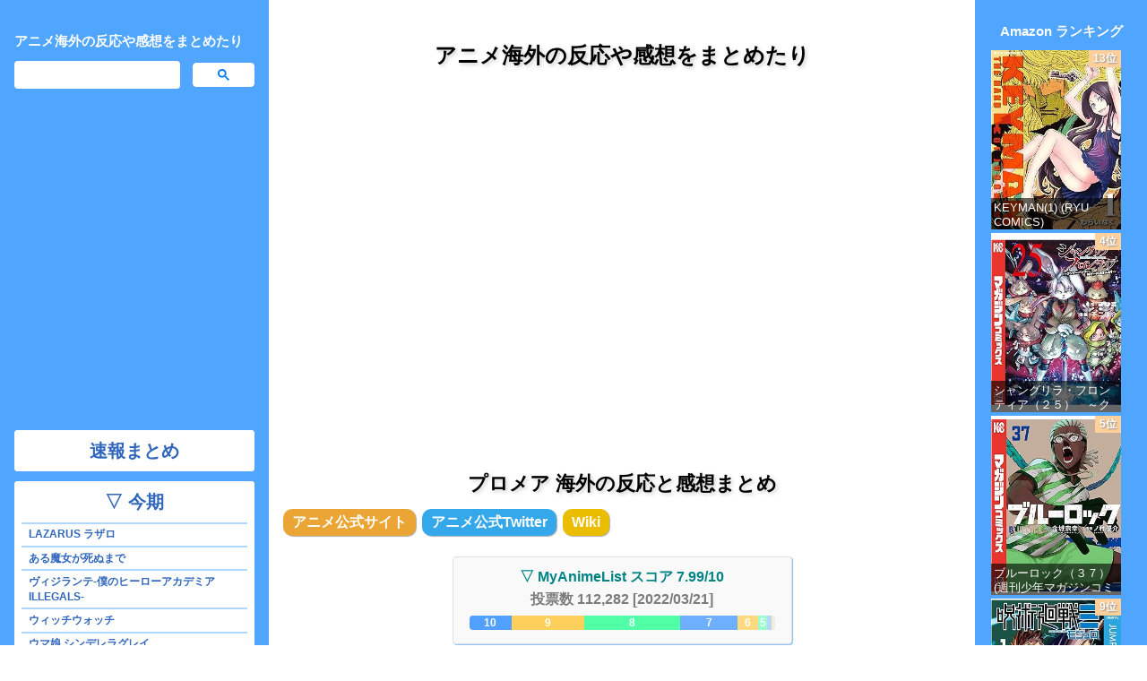

--- FILE ---
content_type: text/html; charset=UTF-8
request_url: https://anime-kaihan.com/2019/movie/promare.html
body_size: 80912
content:
<!DOCTYPE html>
<html lang="ja">
<head>
<!-- Required meta tags -->
<meta http-equiv="Content-Type" content="text/html; charset=UTF-8" />
<meta charset="utf-8">
<title>プロメア 海外の反応と感想まとめ - アニメ海外の反応や感想をまとめたり</title>
<meta name="author" content="トコロテン">
<meta name="keywords" content="プロメア,prpmare,映画,TRIGGER,今石洋之,中島かずき,2019年劇場アニメ,アニメ,海外の反応,海外の感想,翻訳,話,まとめ,翻訳,冬アニメ,春アニメ,夏アニメ,秋アニメ" />
<meta name="description" content="(2記事)プロメアのアニメに対する海外の反応と感想のまとめです。アニメ映画『プロメア』の予告編が海外で異様に盛り上がっていた件。海外の反応まとめ！：【海外の反応】プロメアはどう？【TRIGGER】">
<meta name="viewport" content="width=device-width, minimum-scale=1.0, initial-scale=1">
<meta property="og:type" content="article">
<meta property="og:description" content="(2記事)プロメアのアニメに対する海外の反応と感想のまとめです。アニメ映画『プロメア』の予告編が海外で異様に盛り上がっていた件。海外の反応まとめ！：【海外の反応】プロメアはどう？【TRIGGER】">
<meta property="og:title" content="プロメア 海外の反応と感想まとめ - アニメ海外の反応や感想をまとめたり">
<meta property="og:site_name" content="アニメ海外の反応や感想をまとめたり">
<meta property="og:locale" content="ja_JP" />

<!-- Global site tag (gtag.js) -->
<script async src="https://www.googletagmanager.com/gtag/js?id=UA-125398035-4"></script>
<script>
  window.dataLayer = window.dataLayer || [];
  function gtag(){dataLayer.push(arguments);}
  gtag('js', new Date());
  gtag('config', 'UA-125398035-4');
</script>
<!-- Google Analytics -->

<script data-ad-client="ca-pub-9461519384829606" async src="https://pagead2.googlesyndication.com/pagead/js/adsbygoogle.js"></script>
<!-- new mark -->
<script>
  function new_mark1(k, y, m, d, cl) {
  old_day = new Date(y + "/" + m + "/" +d);
  new_day = new Date();
  d =(new_day - old_day) / (1000 * 24 * 3600);
  if(d <= k) {
    if(cl == "new") {
      document.write("<span style=\"color:#00ff00;\"><span style=\"font-size:x-small;\">NEW!</span></span>");
    }
  }
}
</script><!-- new mark end -->

<script src="https://ajax.googleapis.com/ajax/libs/jquery/3.3.1/jquery.min.js"></script>
<script src="https://cdnjs.cloudflare.com/ajax/libs/jquery-easing/1.3/jquery.easing.min.js"></script>
<link rel="icon" href="/favicon.ico">
<link rel="apple-touch-icon" href="/apple-touch-icon.png">
<!-- Bootstrap CSS -->
<link rel="stylesheet" href="https://cdnjs.cloudflare.com/ajax/libs/normalize/8.0.0/normalize.min.css">
<link rel="stylesheet" href="https://stackpath.bootstrapcdn.com/bootstrap/4.3.1/css/bootstrap.min.css">
<link rel="stylesheet" href="https://anime-kaihan.com/css/navbar-fixed-left_2021_10_01.css">
<link rel="stylesheet" href="https://anime-kaihan.com/css/navbar-fixed-right_2020_08_13.css">
<link rel="stylesheet" href="https://anime-kaihan.com/css/style_2021_10_01.css">
<link rel="stylesheet" href="https://anime-kaihan.com/css/sm_2021_10_01_min.css" media="screen and (max-width:991.98px)">
<link rel="stylesheet" href="https://anime-kaihan.com/css/xs_2020_08_10_min.css" media="screen and (min-width:992px)">
<link rel="alternate" type="application/rss+xml" title="RSS" href="https://anime-kaihan.com/rss.xml">
</head>
<body id="top">
<header>
<div class ="d-none d-lg-block side-ad">
<p class="site_title"><a href="https://anime-kaihan.com/">アニメ海外の反応や感想をまとめたり</a></p>
</div>

<noscript>
<p>このページは JavaScript を使用しています。</p>
<p>お使いのブラウザーは JavaScript が無効になっているか、JavaScript に対応していません。</p>
<p>適切にこのページ表示する場合は JavaScriptを有効にするか、JavaScript に対応しているブラウザーでアクセスしてください。</p>
</noscript>
</header>

<!-- ad -->
<div class="center-ad">
<!-- Top広告 -->
<ins class="adsbygoogle article-top-ad"
   data-ad-client="ca-pub-9461519384829606"
   data-ad-slot="2000019448"></ins>
<script async src="https://pagead2.googlesyndication.com/pagead/js/adsbygoogle.js"></script>
<script>(adsbygoogle = window.adsbygoogle || []).push({});</script>
</div>
<!-- ad -->

<!-- ad -->

<div class ="d-none d-xl-block side-ad">
  <nav class="navbar navbar-expand-lg  nav-bar-bg fixed-right right-side-bar-padding" id="navbar-side-ad">
    <div class="side-ad side-first">
    <p class="amazon-ranking-title">Amazon ランキング</p>
    <div class="AMhorizontal warm infoslide"><script src="//solty.biz/amr/?key=books_young&get=20&size=145%2C200%2C0px%2C2px%2C100%25&random=8&aid=animekaihan-22"></script><a href="https://solty.2-d.jp/" title="Amazon Modern Ranking" target="_blank" class="AMbanner"><img src="//solty.biz/banner_amr.png"></a></div>
  </div>
  <div class="side-ad side-last">
  <ins class="adsbygoogle pc_side_ad"
    data-ad-client="ca-pub-9461519384829606"
    data-ad-slot="8824346462"></ins>
  <script async src="https://pagead2.googlesyndication.com/pagead/js/adsbygoogle.js"></script>
  <script>(adsbygoogle = window.adsbygoogle || []).push({});</script>
  </div>
  </nav>
</div>
<!-- ad -->

<!-- top button -->
<div>
<button class="top-button"  ontouchend="">▲</button>
</div>
<!-- top button -->

<nav class="navbar navbar-expand-lg navbar-dark nav-bar-bg fixed-left scrollable-menu left-side-bar-padding custom-scroll-bar" id="navBar" role="navigation">
    <a class="navbar-brand navTitle" href="https://anime-kaihan.com">アニメ海外の反応や感想をまとめたり</a>
    <button class="navbar-toggler" type="button" data-toggle="collapse" data-target="#navBarCollapse"
    aria-controls="navBarCollapse" aria-expanded="false" aria-label="Toggle navigation">
    <span class="navbar-toggler-icon"></span>
  </button>
  <div class="collapse navbar-collapse pb-3" id="navBarCollapse">
  <ul class="navbar-nav">
    <li class="nav-item custom-nav-item">
      <div class="search_box" role="search">
          <script>
            (function() {
              var w = $(window).width();
              var limit = 992;
              var cx;
              if (w < limit) {
                cx = '018346319439346145112:o_8yybwevzk';
              } else {
                cx = '018346319439346145112:_s1kv2zzzeo';
              }
                var src = 'https://cse.google.com/cse.js?cx=' + cx;
                var setting = {
                  type: 'get',
                  url: src,
                  async: 'true',
                  dataType: 'script'
                };
                $.ajax(setting);
            })();
          </script>
          <gcse:search></gcse:search>
        </div>
    </li>
    <li class="nav-item custom-nav-item">
        <div class="amazon-search-widget">
    <script type="text/javascript">amzn_assoc_ad_type ="responsive_search_widget"; amzn_assoc_tracking_id ="anime-kaihan-22"; amzn_assoc_marketplace ="amazon"; amzn_assoc_region ="JP"; amzn_assoc_placement =""; amzn_assoc_search_type = "search_box";amzn_assoc_width ="auto"; amzn_assoc_height ="auto"; amzn_assoc_default_search_category =""; amzn_assoc_theme ="light"; amzn_assoc_bg_color ="FFFFFF"; </script><script src="//z-fe.amazon-adsystem.com/widgets/q?ServiceVersion=20070822&Operation=GetScript&ID=OneJS&WS=1&Marketplace=JP"></script>
</div>
    </li>
    <li class="nav-item custom-nav-item">
        <!-- ad -->
        
<div class ="d-none d-lg-block">
<ins class="adsbygoogle  pc_nav_top_ad"
    data-ad-client="ca-pub-9461519384829606"
    data-ad-slot="6124997099"></ins>
  <script async src="https://pagead2.googlesyndication.com/pagead/js/adsbygoogle.js"></script>
  <script>(adsbygoogle = window.adsbygoogle || []).push({});</script>
</div>
        <!-- ad -->
    </li>
    <li class="nav-item custom-nav-item">
        <a class="sokuhou-link" href="https://anime-kaihan.com/sokuhou.html">
            <div class="custom-card card text-center">
                <div class="custom-card-header feeds text-center card-header cursor-pointer">
                    <span>速報まとめ</span>
                </div>
            </div>
        </a>
    </li>
    <li class="nav-item custom-nav-item" id="this-season-top">
        <div class="custom-card card">
            <div class="custom-card-header feeds text-center card-header cursor-pointer">
                <span class="m-0 stretched-link text-decoration-none" data-toggle="collapse" aria-expanded="true" role="button" href="#this-season">▽ 今期</span>
                  </div>
                  <div id="this-season" class="collapse show inner-collapse" data-scroll-parent="#navBar">
                      <div class="p-0 card-body">
                      </div>
                      <div class="px-2 py-0 list-group list-group-flush custom-list-group">
                        <a href="https://anime-kaihan.com/2024/lazarus.html" class="list-group-item list-group-item-action active">LAZARUS ラザロ</a>
                        <a href="https://anime-kaihan.com/2025/spring/aru_majo_ga_shinu_made.html" class="list-group-item list-group-item-action active">ある魔女が死ぬまで</a>
                        <a href="https://anime-kaihan.com/2025/spring/vigilante_boku_no_hro_academia_illegals.html" class="list-group-item list-group-item-action active">ヴィジランテ-僕のヒーローアカデミア ILLEGALS-</a>
                        <a href="https://anime-kaihan.com/2025/spring/witch_watch.html" class="list-group-item list-group-item-action active">ウィッチウォッチ</a>
                        <a href="https://anime-kaihan.com/2025/spring/uma_musume_cinderella_gray.html" class="list-group-item list-group-item-action active">ウマ娘 シンデレラグレイ</a>
                        <a href="https://anime-kaihan.com/2025/spring/kakushite_makina_san.html" class="list-group-item list-group-item-action active">かくして!マキナさん!!</a>
                        <a href="https://anime-kaihan.com/2025/spring/chotto_dake_ai_ga_omoi_dark_elf_ga_isekai_kara_oikaketekita.html" class="list-group-item list-group-item-action active">ちょっとだけ愛が重いダークエルフが異世界から追いかけてきた</a>
                        <a href="https://anime-kaihan.com/2025/spring/ballpark_de_tsukamaete.html" class="list-group-item list-group-item-action active">ボールパークでつかまえて！</a>
                        <a href="https://anime-kaihan.com/2025/spring/lycoris_recoil_friends_are_thieves_of_time.html" class="list-group-item list-group-item-action active">リコリス・リコイル Friends are thieves of time.</a>
                        <a href="https://anime-kaihan.com/2025/spring/rock_ha_lady_no_tashinami_deshite.html" class="list-group-item list-group-item-action active">ロックは淑女の嗜みでして</a>
                        <a href="https://anime-kaihan.com/2025/spring/aharen_san_ha_hakarenai_season_2.html" class="list-group-item list-group-item-action active">阿波連さんははかれない season2 (第2期)</a>
                        <a href="https://anime-kaihan.com/2025/spring/katainaka_no_ossan_kensei_ni_naru.html" class="list-group-item list-group-item-action active">片田舎のおっさん、剣聖になる</a>
                        <a href="https://anime-kaihan.com/2025/spring/kijin_gentoushou.html" class="list-group-item list-group-item-action active">鬼人幻燈抄</a>
                        <a href="https://anime-kaihan.com/2025/spring/kidou_senshi_gundam_gquuuuuux.html" class="list-group-item list-group-item-action active">機動戦士Gundam GQuuuuuuX (ジークアクス)</a>
                        <a href="https://anime-kaihan.com/2025/winter/kusuriya_no_hitorigoto_2nd_season.html" class="list-group-item list-group-item-action active">薬屋のひとりごと 第2期</a>
                        <a href="https://anime-kaihan.com/2025/spring/kowloon_generic_romance.html" class="list-group-item list-group-item-action active">九龍ジェネリックロマンス</a>
                        <a href="https://anime-kaihan.com/2025/spring/danjo_no_yuujou_ha_seiritsu_suru_iya_shinai.html" class="list-group-item list-group-item-action active">男女の友情は成立する?（いや、しないっ!!）</a>
                        <a href="https://anime-kaihan.com/2025/spring/haite_kudasai_takamine_san.html" class="list-group-item list-group-item-action active">履いてください、鷹峰さん</a>
                      </div>
                      <div class="close_anime_list custom-card-footer cursor-pointer center-aligne card-footer" data-toggle="collapse" data-target="#this-season" aria-expanded="true" aria-controls="this-season" role="button">
                          ▲
                      </div>
                  </div>
              </div>
            </li>
    <li class="nav-item custom-nav-item" id="previsious-season-top">
        <div class="custom-card card">
            <div class="custom-card-header feeds text-center card-header cursor-pointer">
                <span class="m-0 stretched-link text-decoration-none" data-toggle="collapse" aria-expanded="true" role="button" href="#previsious-season">▽ 前期</span>
                  </div>
                  <div id="previsious-season" class="collapse show inner-collapse" data-scroll-parent="#navBar">
                      <div class="p-0 card-body">
                      </div>
                      <div class="px-2 py-0 list-group list-group-flush custom-list-group">
                        <a href="https://anime-kaihan.com/2025/winter/dr_stone_science_future.html" class="list-group-item list-group-item-action active">Dr.STONE SCIENCE FUTURE (第4期)</a>
                        <a href="https://anime-kaihan.com/2025/winter/sakamoto_days.html" class="list-group-item list-group-item-action active">SAKAMOTO DAYS</a>
                        <a href="https://anime-kaihan.com/2025/winter/s_rank_monster_no_behemoth_dakedo_neko_to_machigawarete_elf_musume_no_pet_toshite_kurashitemasu.html" class="list-group-item list-group-item-action active">Sランクモンスターの《ベヒーモス》だけど、猫と間違われてエルフ娘の騎士として暮らしてます</a>
                        <a href="https://anime-kaihan.com/2024/autumn/ao_no_hako.html" class="list-group-item list-group-item-action active">アオのハコ</a>
                        <a href="https://anime-kaihan.com/2025/winter/guild_no_uketsukejou_desu_ga_zangyou_ha_iya_nanode_boss_wo_solo_toubatsu_shiyou_to_omoimasu.html" class="list-group-item list-group-item-action active">ギルドの受付嬢ですが、残業は嫌なのでボスをソロ討伐しようと思います</a>
                        <a href="https://anime-kaihan.com/2025/winter/salaryman_ga_isekai_ni_ittara_shitennou_ni_natta_hanashi.html" class="list-group-item list-group-item-action active">サラリーマンが異世界に行ったら四天王になった話</a>
                        <a href="https://anime-kaihan.com/2024/autumn/dungeon_ni_deai_wo_motomeru_no_ha_machigatteiru_darou_ka_5_houjou_no_megami_hen.html" class="list-group-item list-group-item-action active">ダンジョンに出会いを求めるのは間違っているだろうかⅤ 豊穣の女神篇 (第5期)</a>
                        <a href="https://anime-kaihan.com/2024/autumn/chi_chikyuu_no_undou_ni_tsuite.html" class="list-group-item list-group-item-action active">チ。 ―地球の運動について―</a>
                        <a href="https://anime-kaihan.com/2025/winter/medalist.html" class="list-group-item list-group-item-action active">メダリスト</a>
                        <a href="https://anime-kaihan.com/2025/winter/momentary_lily.html" class="list-group-item list-group-item-action active">もめんたりー・リリィ</a>
                        <a href="https://anime-kaihan.com/2025/akuyaku_reijou_tensei_ojisan.html" class="list-group-item list-group-item-action active">悪役令嬢転生おじさん</a>
                        <a href="https://anime-kaihan.com/2025/winter/ameku_takao_no_suiri_karte.html" class="list-group-item list-group-item-action active">天久鷹央の推理カルテ</a>
                        <a href="https://anime-kaihan.com/2025/winter/okinawa_de_suki_ni_natta_ko_ga_hougen_sugite_tsurasugiru.html" class="list-group-item list-group-item-action active">沖縄で好きになった子が方言すぎてツラすぎる</a>
                        <a href="https://anime-kaihan.com/2025/winter/kimi_no_koto_ga_daidaidaidaidaisuki_na_100_nin_no_kanojo_2nd_season.html" class="list-group-item list-group-item-action active">君のことが大大大大大好きな100人の彼女 (第2期)</a>
                        <a href="https://anime-kaihan.com/2025/winter/kusuriya_no_hitorigoto_2nd_season.html" class="list-group-item list-group-item-action active">薬屋のひとりごと 第2期</a>
                        <a href="https://anime-kaihan.com/2025/winter/zenshuu.html" class="list-group-item list-group-item-action active">全修。</a>
                        <a href="https://anime-kaihan.com/2025/winter/sentai_red_isekai_de_boukensha_ni_naru.html" class="list-group-item list-group-item-action active">戦隊レッド 異世界で冒険者になる</a>
                            <a href="https://anime-kaihan.com/2024/nihon_he_youkoso_elf_san.html" class="list-group-item list-group-item-action active">日本へようこそエルフさん。</a>
                        <a href="https://anime-kaihan.com/2025/winter/hazure_skill_kinomi_master.html" class="list-group-item list-group-item-action active">外れスキル《木の実マスター》 ～スキルの実（食べたら死ぬ）を無限に食べられるようになった件について～</a>
                        <a href="https://anime-kaihan.com/2025/winter/hana_ha_saku_shura_no_gotoku.html" class="list-group-item list-group-item-action active">花は咲く、修羅の如く</a>
                      </div>
                      <div class="close_anime_list custom-card-footer cursor-pointer center-aligne card-footer" data-toggle="collapse" data-target="#previsious-season" aria-expanded="true" aria-controls="previsious-season" role="button">
                          ▲
                      </div>
                  </div>
              </div>
            </li>

            <li class="nav-item custom-nav-item" id="scheduled-top">
                <div class="custom-card card">
                    <div class="custom-card-header feeds text-center card-header cursor-pointer">
                        <span class="m-0 stretched-link text-decoration-none" data-toggle="collapse" aria-expanded="false" role="button" href="#scheduled">▽ 放送予定</span>
                    </div>
                    <div id="scheduled" class="collapse inner-collapse" data-scroll-parent="#navBar">
                        <div class="p-0 card-body">
                        </div>
                        <div class="px-2 py-0 list-group list-group-flush custom-list-group">
                            <a href="https://anime-kaihan.com/2025/summer/cocoon.html" class="list-group-item list-group-item-action active">cocoon</a>
                            <a href="https://anime-kaihan.com/2025/new_panty_and_stocking_with_garterbelt.html" class="list-group-item list-group-item-action active">New PANTY ＆ STOCKING with GARTERBELT</a>
                            <a href="https://anime-kaihan.com/2023/sono_kisekae_ningyou_ha_koi_wo_suru_season_2.html" class="list-group-item list-group-item-action active">その着せ替え人形は恋をする 第2期</a>
                            <a href="https://anime-kaihan.com/2024/delicos_nursery.html" class="list-group-item list-group-item-action active">デリコズ・ナーサリー</a>
                            <a href="https://anime-kaihan.com/2024/tondemo_skill_de_isekai_hourou_meshi_2nd_season.html" class="list-group-item list-group-item-action active">とんでもスキルで異世界放浪メシ (第2期)</a>
                            <a href="https://anime-kaihan.com/2025/neet__knoichi_to_nazeka_dousei_hajimemashita.html" class="list-group-item list-group-item-action active">ニートくノ一となぜか同棲はじめました</a>
                            <a href="https://anime-kaihan.com/2025/nyaight_of_the_living_cat.html" class="list-group-item list-group-item-action active">ニャイト・オブ・ザ・リビングキャット</a>
                            <a href="https://anime-kaihan.com/2025/nukitashi_the_animation.html" class="list-group-item list-group-item-action active">ぬきたし THE ANIMATION</a>
                            <a href="https://anime-kaihan.com/2025/ubel_blatt.html" class="list-group-item list-group-item-action active">ユーベルブラット</a>
                            <a href="https://anime-kaihan.com/2024/rebuild_world.html" class="list-group-item list-group-item-action active">リビルドワールド</a>
                            <a href="https://anime-kaihan.com/2023/one_punch_man_season3.html" class="list-group-item list-group-item-action active">ワンパンマン 第3期</a>
                            <a href="https://anime-kaihan.com/2024/amagami_san_chi_no_enmusubi.html" class="list-group-item list-group-item-action active">甘神さんちの縁結び</a>
                            <a href="https://anime-kaihan.com/2023/genshin.html" class="list-group-item list-group-item-action active">原神</a>
                            <a href="https://anime-kaihan.com/2024/mahouka_koukou_no_rettousei_season_3.html" class="list-group-item list-group-item-action active">魔法科高校の劣等生 第3期</a>
                            <a href="https://anime-kaihan.com/2024/miru.html" class="list-group-item list-group-item-action active">未ル</a>
                        </div>
                        <div class="close_anime_list custom-card-footer cursor-pointer center-aligne card-footer" data-toggle="collapse" data-target="#scheduled" aria-expanded="false" aria-controls="scheduled" role="button">
                            ▲
                        </div>
                    </div>
                </div>
              </li>
            <li class="nav-item custom-nav-item" id="movie-top">
                <div class="custom-card card">
                    <div class="custom-card-header feeds text-center card-header cursor-pointer">
                        <span class="m-0 stretched-link text-decoration-none" data-toggle="collapse" aria-expanded="false" role="button" href="#movie">▽ 劇場アニメ</span>
                    </div>
                    <div id="movie" class="collapse inner-collapse" data-scroll-parent="#navBar">
                        <div class="p-0 card-body">
                    </div>
                        <div class="px-2 py-0 list-group list-group-flush custom-list-group">
                            <a href="https://anime-kaihan.com/2021/movie/aria_the_crepuscolo.html" class="list-group-item list-group-item-action active">ARIA The CREPUSCOLO</a>
                            <a href="https://anime-kaihan.com/2020/burn_the_witch.html" class="list-group-item list-group-item-action active">BURN THE WITCH</a>
                            <a href="https://anime-kaihan.com/2017/movie/fate_stay_night_heavens_feel.html" class="list-group-item list-group-item-action active">Fate/stay night [Heaven&#39;s Feel]</a>
                            <a href="https://anime-kaihan.com/2019/movie/psycho-pass_the_movie_and_sinners_of_the_system.html" class="list-group-item list-group-item-action active">劇場版 PSYCHO-PASS サイコパス & Sinners of the System</a>
                            <a href="https://anime-kaihan.com/2019/movie/re_zero_kara_hajimeru_isekai_seikatsu_hyouketsu_no_kizuna.html" class="list-group-item list-group-item-action active">Re:ゼロから始める異世界生活 氷結の絆</a>
                            <a href="https://anime-kaihan.com/2023/movie/sand_land.html" class="list-group-item list-group-item-action active">SAND LAND</a>
                            <a href="https://anime-kaihan.com/2022/movie/the_first_slam_dunk.html" class="list-group-item list-group-item-action active">THE FIRST SLAM DUNK</a>
                            <a href="https://anime-kaihan.com/2022/movie/alice_to_Therese_no_maboroshi_kojo.html" class="list-group-item list-group-item-action active">アリスとテレスのまぼろし工場</a>
                            <a href="https://anime-kaihan.com/2018/winter/violet_evergarden.html" class="list-group-item list-group-item-action active">劇場版 ヴァイオレット・エヴァーガーデン</a>
                            <a href="https://anime-kaihan.com/2017/movie/uchiage_hanabi_shita_kara_miruka_ue_kara_miruka.html" class="list-group-item list-group-item-action active">打ち上げ花火、下から見るか？横から見るか？</a>
                            <a href="https://anime-kaihan.com/2020/movie/evangelion_shin_gekijoban.html" class="list-group-item list-group-item-action active">ヱヴァンゲリヲン新劇場版</a>
                            <a href="https://anime-kaihan.com/2011/movie/k_on_movie.html" class="list-group-item list-group-item-action active">映画けいおん！</a>
                            <a href="https://anime-kaihan.com/2019/movie/code_geass_lelouch_of_the_re_surrection.html" class="list-group-item list-group-item-action active">コードギアス 劇場版3部作&amp;復活のルルーシュ</a>
                            <a href="https://anime-kaihan.com/2019/movie/kono_subarasii_sekai_ni_syukuhuku_wo_kurenai_densetsu.html" class="list-group-item list-group-item-action active">この素晴らしい世界に祝福を！紅伝説</a>
                            <a href="https://anime-kaihan.com/2016/movie/kono_sekai_no_katasumini.html" class="list-group-item list-group-item-action active">この世界の片隅に</a>
                            <a href="https://anime-kaihan.com/2019/movie/city_hunter_the_movie.html" class="list-group-item list-group-item-action active">シティーハンター</a>
                            <a href="https://anime-kaihan.com/2022/movie/suzume_no_tojimari.html" class="list-group-item list-group-item-action active">すずめの戸締まり</a>
                            <a href="https://anime-kaihan.com/2017/movie/sword_art_online_the_movie_ordinal_scale.html" class="list-group-item list-group-item-action active">劇場版 ソードアート・オンライン -オーディナル・スケール-</a>
                            <a href="https://anime-kaihan.com/2021/sword_art_online_progressive.html" class="list-group-item list-group-item-action active">ソードアート・オンライン プログレッシブ</a>
                            <a href="https://anime-kaihan.com/2016/spring/high_school_fleet.html" class="list-group-item list-group-item-action active">劇場版 ハイスクール・フリート</a>
                            <a href="https://anime-kaihan.com/2019/movie/promare.html" class="list-group-item list-group-item-action active">プロメア</a>
                            <a href="https://anime-kaihan.com/2018/movie/penguin_highway.html" class="list-group-item list-group-item-action active">ペンギン・ハイウェイ</a>
                            <a href="https://anime-kaihan.com/2017/summer/made_in_abyss.html" class="list-group-item list-group-item-action active">劇場版「メイドインアビス」-深き魂の黎明-</a>
                            <a href="https://anime-kaihan.com/2023/yurukyan_season_3.html" class="list-group-item list-group-item-action active">ゆるキャン△ 映画 ＆ SEASON3 (第3期)</a>
                            <a href="https://anime-kaihan.com/2018/movie/liz_bluebird.html" class="list-group-item list-group-item-action active">リズと青い鳥</a>
                            <a href="https://anime-kaihan.com/2024/movie/look_back.html" class="list-group-item list-group-item-action active">ルックバック</a>
                            <a href="https://anime-kaihan.com/2019/movie/kaiju_no_kodomo.html" class="list-group-item list-group-item-action active">海獣の子供</a>
                            <a href="https://anime-kaihan.com/2023/movie/kimitachi_ha_dou_ikiru_ka.html" class="list-group-item list-group-item-action active">君たちはどう生きるか</a>
                            <a href="https://anime-kaihan.com/2018/movie/kimi_no_suizou_wo_tabetai.html" class="list-group-item list-group-item-action active">君の膵臓をたべたい</a>
                            <a href="https://anime-kaihan.com/2016/movie/kimi_no_naha.html" class="list-group-item list-group-item-action active">君の名は。</a>
                            <a href="https://anime-kaihan.com/2019/spring/kimetsu_no_yaiba.html" class="list-group-item list-group-item-action active">劇場版「鬼滅の刃」無限列車編</a>
                            <a href="https://anime-kaihan.com/2019/kyotyuu_rettou.html" class="list-group-item list-group-item-action active">巨蟲列島</a>
                            <a href="https://anime-kaihan.com/2023/movie/komada_jouryuusho_he_youkoso.html" class="list-group-item list-group-item-action active">駒田蒸留所へようこそ</a>
                            <a href="https://anime-kaihan.com/2019/movie/tenki_no_ko.html" class="list-group-item list-group-item-action active">天気の子</a>
                            <a href="https://anime-kaihan.com/2023/movie/hi_no_tori_eden_no_hana_eden_no_sora.html" class="list-group-item list-group-item-action active">火の鳥 エデンの花 ＆ エデンの宙</a>
                            <a href="https://anime-kaihan.com/2023/movie/hokkyoku_hyakkaten_no_concierge_san.html" class="list-group-item list-group-item-action active">北極百貨店のコンシェルジュさん</a>
                            <a href="https://anime-kaihan.com/2013/movie/gekijouban_maho_shojo_madoka_magic_sinpen_hangyaku_no_monogatari.html" class="list-group-item list-group-item-action active">劇場版 魔法少女まどか☆マギカ[新編]叛逆の物語</a>
                            <a href="https://anime-kaihan.com/2024/movie/gekijouban_mahou_shoujo_madoka_magica_walpurgis_no_kaiten.html" class="list-group-item list-group-item-action active">劇場版 魔法少女まどか☆マギカ〈ワルプルギスの廻天〉</a>
                            <a href="https://anime-kaihan.com/2014/movie/rakuen_tsuihou_expelled_from_paradise.html" class="list-group-item list-group-item-action active">楽園追放 -Expelled from Paradise-</a>
                            <a href="https://anime-kaihan.com/2021/movie/ryuu_ti_sobakasu_no_hime.html" class="list-group-item list-group-item-action active">竜とそばかすの姫</a>
                          </div>
                        <div class="close_anime_list custom-card-footer cursor-pointer center-aligne card-footer" data-toggle="collapse" data-target="#movie" aria-expanded="false" aria-controls="movie" role="button">
                            ▲
                    </div>
                    </div>
                </div>
              </li>
              <li class="nav-item custom-nav-item" id="s2024-autumn-top">
                <div class="custom-card card">
                    <div class="custom-card-header feeds text-center card-header cursor-pointer">
                        <span class="m-0 stretched-link text-decoration-none" data-toggle="collapse" aria-expanded="false" role="button" href="#s2024-autumn">▽ 2024年秋アニメ</span>
                    </div>
                    <div id="s2024-autumn" class="collapse inner-collapse" data-scroll-parent="#navBar">
                        <div class="p-0 card-body">
                        </div>
                        <div class="px-2 py-0 list-group list-group-flush custom-list-group">
                            <a href="https://anime-kaihan.com/2024/25_jigen_no_ririsa.html" class="list-group-item list-group-item-action active">2.5次元の誘惑</a>
                            <a href="https://anime-kaihan.com/2024/re_zero_kara_hajimeru_isekai_seikatsu_season_3.html" class="list-group-item list-group-item-action active">Re:ゼロから始める異世界生活 (第3期)</a>
                            <a href="https://anime-kaihan.com/2024/autumn/ao_no_hako.html" class="list-group-item list-group-item-action active">アオのハコ</a>
                            <a href="https://anime-kaihan.com/2024/acro_trip.html" class="list-group-item list-group-item-action active">アクロトリップ</a>
                            <a href="https://anime-kaihan.com/2024/autumn/dungeon_ni_deai_wo_motomeru_no_ha_machigatteiru_darou_ka_5_houjou_no_megami_hen.html" class="list-group-item list-group-item-action active">ダンジョンに出会いを求めるのは間違っているだろうかⅤ 豊穣の女神篇 (第5期)</a>
                            <a href="https://anime-kaihan.com/2024/dandadan.html" class="list-group-item list-group-item-action active">ダンダダン</a>
                            <a href="https://anime-kaihan.com/2024/autumn/chi_chikyuu_no_undou_ni_tsuite.html" class="list-group-item list-group-item-action active">チ。 ―地球の運動について―</a>
                            <a href="https://anime-kaihan.com/2024/hitoribocchi_no_isekai_kouryaku.html" class="list-group-item list-group-item-action active">ひとりぼっちの異世界攻略</a>
                            <a href="https://anime-kaihan.com/2024/autumn/puniru_ha_kawaii_slime.html" class="list-group-item list-group-item-action active">ぷにるはかわいいスライム</a>
                            <a href="https://anime-kaihan.com/2024/kabushiki_gaisha_magi_lumiere.html" class="list-group-item list-group-item-action active">株式会社マジルミエ</a>
                            <a href="https://anime-kaihan.com/2024/kekkon_suru_tte_hontou_desu_ka.html" class="list-group-item list-group-item-action active">結婚するって、本当ですか</a>
                            <a href="https://anime-kaihan.com/2024/autumn/saikyou_no_shienshoku_wajutsushi_de_aru_ore_ha_sekai_saikyou_clan_wo_shitagaeru.html" class="list-group-item list-group-item-action active">最凶の支援職【話術士】である俺は世界最強クランを従える</a>
                            <a href="https://anime-kaihan.com/2024/nageki_no_bourei_ha_intai_shitai.html" class="list-group-item list-group-item-action active">嘆きの亡霊は引退したい</a>
                            <a href="https://anime-kaihan.com/2024/natsume_yuujinchou_shichi.html" class="list-group-item list-group-item-action active">夏目友人帳 漆 (第7期)</a>
                            <a href="https://anime-kaihan.com/2024/spring/my_hero_academia_season7.html" class="list-group-item list-group-item-action active">僕のヒーローアカデミア 第7期</a>
                            <a href="https://anime-kaihan.com/2024/autumn/maou_sama_retry_r" class="list-group-item list-group-item-action active">魔王様、リトライ! R (第2期)</a>
                            <a href="https://anime-kaihan.com/2024/summer/monogatari_series_off_and_monster_season.html" class="list-group-item list-group-item-action active">〈物語〉シリーズ オフ&amp;モンスターシーズン</a>
                            <a href="https://anime-kaihan.com/2024/rekishi_ni_nokoru_akujo_ni_naru_zo.html" class="list-group-item list-group-item-action active">歴史に残る悪女になるぞ</a>
                        </div>
                        <div class="close_anime_list custom-card-footer cursor-pointer center-aligne card-footer" data-toggle="collapse" data-target="#s2024-autumn" aria-expanded="false" aria-controls="s2024-autumn" role="button">
                            ▲
                        </div>
                    </div>
                </div>
              </li>
              <li class="nav-item custom-nav-item" id="s2024-summer-top">
                <div class="custom-card card">
                    <div class="custom-card-header feeds text-center card-header cursor-pointer">
                        <span class="m-0 stretched-link text-decoration-none" data-toggle="collapse" aria-expanded="false" role="button" href="#s2024-summer">▽ 2024年夏アニメ</span>
                    </div>
                    <div id="s2024-summer" class="collapse inner-collapse" data-scroll-parent="#navBar">
                        <div class="p-0 card-body">
                        </div>
                          <div class="px-2 py-0 list-group list-group-flush custom-list-group">
                            <a href="https://anime-kaihan.com/2024/25_jigen_no_ririsa.html" class="list-group-item list-group-item-action active">2.5次元の誘惑</a>
                            <a href="https://anime-kaihan.com/2024/summer/atri_my_dear_moments.html" class="list-group-item list-group-item-action active">ATRI -My Dear Moments-</a>
                            <a href="https://anime-kaihan.com/2024/vtuber_nandaga_haishin_Kiri_wasuretara_densetsu_ni_natteta.html" class="list-group-item list-group-item-action active">VTuberなんだが配信切り忘れたら伝説になってた</a>
                            <a href="https://anime-kaihan.com/2024/elf_san_ha_yaserarenai.html" class="list-group-item list-group-item-action active">エルフさんは痩せられない。</a>
                            <a href="https://anime-kaihan.com/2024/summer/katsute_mahou_shoujo_to_aku_ha_tekitai_shiteita.html" class="list-group-item list-group-item-action active">かつて魔法少女と悪は敵対していた。</a>
                            <a href="https://anime-kaihan.com/2024/grendizer_u.html" class="list-group-item list-group-item-action active">グレンダイザーU</a>
                            <a href="https://anime-kaihan.com/2024/spring/kono_sekai_ha_fukanzen_sugiru.html" class="list-group-item list-group-item-action active">この世界は不完全すぎる</a>
                            <a href="https://anime-kaihan.com/2024/summer/shikanoko_nokonoko_koshitantan.html" class="list-group-item list-group-item-action active">しかのこのこのここしたんたん</a>
                            <a href="https://anime-kaihan.com/2024/summer/dungeon_no_naka_no_hito.html" class="list-group-item list-group-item-action active">ダンジョンの中のひと</a>
                            <a href="https://anime-kaihan.com/2024/summer/bye_bye_earth.html" class="list-group-item list-group-item-action active">ばいばい、アース</a>
                            <a href="https://anime-kaihan.com/2024/hazurewaku_no_joutai_ijou_skill_de_saikyou_ni_natta_ore_ga_subete_wo_juurin_suru_made.html" class="list-group-item list-group-item-action active">ハズレ枠の【状態異常スキル】で最強になった俺がすべてを蹂躙するまで</a>
                            <a href="https://anime-kaihan.com/2024/summer/mob_kara_hajimaru_tansaku_eiyuutan.html" class="list-group-item list-group-item-action active">モブから始まる探索英雄譚</a>
                            <a href="https://anime-kaihan.com/2024/isekai_shikkaku.html" class="list-group-item list-group-item-action active">異世界失格</a>
                            <a href="https://anime-kaihan.com/2024/suicide_squad_isekai.html" class="list-group-item list-group-item-action active">異世界スーサイド・スクワッド</a>
                            <a href="https://anime-kaihan.com/2024/ookami_to_Koushinryou_merchant_meets_the_wise_wolf.html" class="list-group-item list-group-item-action active">狼と香辛料 merchant meets the wise wolf</a>
                            <a href="https://anime-kaihan.com/2024/summer/oshi_no_Ko_2nd_season.html" class="list-group-item list-group-item-action active">【推しの子】(第2期)</a>
                            <a href="https://anime-kaihan.com/2024/summer/ore_ha_subete_wo_parry_suru.html" class="list-group-item list-group-item-action active">俺は全てを【パリイ】する 〜逆勘違いの世界最強は冒険者になりたい〜</a>
                            <a href="https://anime-kaihan.com/2024/giji_harem.html" class="list-group-item list-group-item-action active">疑似ハーレム</a>
                            <a href="https://anime-kaihan.com/2024/gimai_seikatsu.html" class="list-group-item list-group-item-action active">義妹生活</a>
                            <a href="https://anime-kaihan.com/2024/summer/koi_ha_futago_de_warikirenai.html" class="list-group-item list-group-item-action active">恋は双子で割り切れない</a>
                            <a href="https://anime-kaihan.com/2024/summer/shoushimin_series.html" class="list-group-item list-group-item-action active">小市民シリーズ</a>
                            <a href="https://anime-kaihan.com/2024/summer/shinmai_ossan_boukensha_saikyou_party_ni_shinu_hodo_kitaerarete_muteki_ni_naru.html" class="list-group-item list-group-item-action active">新米オッサン冒険者、最強パーティに死ぬほど鍛えられて無敵になる。</a>
                            <a href="https://anime-kaihan.com/2024/summer/senpai_ha_otokonoko.html" class="list-group-item list-group-item-action active">先輩はおとこのこ</a>
                            <a href="https://anime-kaihan.com/2024/summer/tsue_to_tsurugi_no_wistoria.html" class="list-group-item list-group-item-action active">杖と剣のウィストリア</a>
                            <a href="https://anime-kaihan.com/2024/summer/tensui_no_sakuna_hime.html" class="list-group-item list-group-item-action active">天穂のサクナヒメ</a>
                            <a href="https://anime-kaihan.com/2024/spring/tenseishitara_suraimudatta_ken_season_3.html" class="list-group-item list-group-item-action active">転生したらスライムだった件 第3期</a>
                            <a href="https://anime-kaihan.com/2024/spring/tokidoki_bosotto_russia_go_de_dereru_tonari_no_aalya_san.html" class="list-group-item list-group-item-action active">時々ボソッとロシア語でデレる隣のアーリャさん</a>
                            <a href="https://anime-kaihan.com/2024/na_nare_hana_nare.html" class="list-group-item list-group-item-action active">菜なれ花なれ</a>
                            <a href="https://anime-kaihan.com/2024/summer/nige_jouzu_no_wakagimi.html" class="list-group-item list-group-item-action active">逃げ上手の若君</a>
                            <a href="https://anime-kaihan.com/2024/spring/my_hero_academia_season7.html" class="list-group-item list-group-item-action active">僕のヒーローアカデミア 第7期</a>
                            <a href="https://anime-kaihan.com/2024/make_heroine_ga_oosugiru.html" class="list-group-item list-group-item-action active">負けヒロインが多すぎる！</a>
                            <a href="https://anime-kaihan.com/2024/madougushi_dahlia_ha_ttsumukanai.html" class="list-group-item list-group-item-action active">魔導具師ダリヤはうつむかない</a>
                            <a href="https://anime-kaihan.com/2024/summer/mayonaka_punch.html" class="list-group-item list-group-item-action active">真夜中ぱんチ</a>
                            <a href="https://anime-kaihan.com/2024/summer/monogatari_series_off_and_monster_season.html" class="list-group-item list-group-item-action active">〈物語〉シリーズ オフ&amp;モンスターシーズン</a>
                        </div>
                        <div class="close_anime_list custom-card-footer cursor-pointer center-aligne card-footer" data-toggle="collapse" data-target="#s2024-summer" aria-expanded="false" aria-controls="s2024-summer" role="button">
                            ▲
                        </div>
                    </div>
                </div>
              </li>
              <li class="nav-item custom-nav-item" id="s2024-spring-top">
                <div class="custom-card card">
                    <div class="custom-card-header feeds text-center card-header cursor-pointer">
                        <span class="m-0 stretched-link text-decoration-none" data-toggle="collapse" aria-expanded="false" role="button" href="#s2024-spring">▽ 2024年春アニメ</span>
                    </div>
                    <div id="s2024-spring" class="collapse inner-collapse" data-scroll-parent="#navBar">
                        <div class="p-0 card-body">
                        </div>
                        <div class="px-2 py-0 list-group list-group-flush custom-list-group">
                      <a href="https://anime-kaihan.com/2024/spring/highspeed_etoile.html" class="list-group-item list-group-item-action active">HIGHSPEED Étoile (ハイスピード エトワール)</a>
                        <a href="https://anime-kaihan.com/2024/spring/the_new_gate.html" class="list-group-item list-group-item-action active">THE NEW GATE</a>
                        <a href="https://anime-kaihan.com/2024/spring/unnamed_memory.html" class="list-group-item list-group-item-action active">Unnamed Memory</a>
                        <a href="https://anime-kaihan.com/2024/spring/wind_breaker.html" class="list-group-item list-group-item-action active">WIND BREAKER</a>
                        <a href="https://anime-kaihan.com/2024/spring/astro_note.html" class="list-group-item list-group-item-action active">アストロノオト</a>
                        <a href="https://anime-kaihan.com/2024/girls_nand_cry.html" class="list-group-item list-group-item-action active">ガールズバンドクライ</a>
                        <a href="https://anime-kaihan.com/2024/kono_subarasii_sekai_ni_syukuhuku_wo_season_3.html" class="list-group-item list-group-item-action active">この素晴らしい世界に祝福を！3 (第3期)</a>
                        <a href="https://anime-kaihan.com/2024/winter/sasayaku_you_ni_koi_wo_utau.html" class="list-group-item list-group-item-action active">ささやくように恋を唄う</a>
                        <a href="https://anime-kaihan.com/2024/the_fable.html" class="list-group-item list-group-item-action active">ザ・ファブル</a>
                        <a href="https://anime-kaihan.com/2024/jiisan_baasan_wakagaeru.html" class="list-group-item list-group-item-action active">じいさんばあさん若返る</a>
                        <a href="https://anime-kaihan.com/2023/dungeon_meshi.html" class="list-group-item list-group-item-action active">ダンジョン飯</a>
                        <a href="https://anime-kaihan.com/2024/spring/bartender_kami_no_glass.html" class="list-group-item list-group-item-action active">バーテンダー 神のグラス</a>
                        <a href="https://anime-kaihan.com/2024/spring/blue_archive_the_animation.html" class="list-group-item list-group-item-action active">ブルーアーカイブ The Animation</a>
                        <a href="https://anime-kaihan.com/2023/yurukyan_season_3.html" class="list-group-item list-group-item-action active">ゆるキャン△ 映画 ＆ SEASON3 (第3期)</a>
                        <a href="https://anime-kaihan.com/2024/summer/rising_impact.html" class="list-group-item list-group-item-action active">ライジングインパクト</a>
                        <a href="https://anime-kaihan.com/2024/spring/one_room_hiatari_futsuu_tenshi_tsuki.html" class="list-group-item list-group-item-action active">ワンルーム、日当たり普通、天使つき。</a>
                        <a href="https://anime-kaihan.com/2024/ookami_to_Koushinryou_merchant_meets_the_wise_wolf.html" class="list-group-item list-group-item-action active">狼と香辛料 merchant meets the wise wolf</a>
                        <a href="https://anime-kaihan.com/2024/spring/kaii_to_otome_to_kamikakushi.html" class="list-group-item list-group-item-action active">怪異と乙女と神隠し</a>
                        <a href="https://anime-kaihan.com/2023/kaijuu_8_gou.html" class="list-group-item list-group-item-action active">怪獣8号</a>
                        <a href="https://anime-kaihan.com/2024/kami_ha_game_ni_ueteiru.html" class="list-group-item list-group-item-action active">神は遊戯に飢えている。</a>
                        <a href="https://anime-kaihan.com/2024/spring/kimetsu_no_yaiba_hashira_geiko_hen.html" class="list-group-item list-group-item-action active">鬼滅の刃 柱稽古編 (第4期)</a>
                        <a href="https://anime-kaihan.com/2024/kuroshitsuji_season_4.html" class="list-group-item list-group-item-action active">黒執事 -寄宿学校編- (第4期)</a>
                        <a href="https://anime-kaihan.com/2024/spring/shuumatsu_train_doko_he_iku.html" class="list-group-item list-group-item-action active">終末トレインどこへいく? </a>
                        <a href="https://anime-kaihan.com/2024/spring/sentai_daishikkaku.html" class="list-group-item list-group-item-action active">戦隊大失格</a>
                        <a href="https://anime-kaihan.com/2024/winter/tsuki_ga_michibiku_isekai_douchuu_2nd_season.html" class="list-group-item list-group-item-action active">月が導く異世界道中 第二幕 (第2期)</a>
                        <a href="https://anime-kaihan.com/2024/tensei_kizoku_kantei_skill_de_nariagaru.html" class="list-group-item list-group-item-action active">転生貴族、鑑定スキルで成り上がる</a>
                        <a href="https://anime-kaihan.com/2024/spring/tenseishitara_suraimudatta_ken_season_3.html" class="list-group-item list-group-item-action active">転生したらスライムだった件 第3期</a>
                        <a href="https://anime-kaihan.com/2024/hananoi_kun_to_koi_noamai.html" class="list-group-item list-group-item-action active">花野井くんと恋の病</a>
                        <a href="https://anime-kaihan.com/2024/winter/hibike_euphonium_season_3.html" class="list-group-item list-group-item-action active">響け！ユーフォニアム3 (第3期)</a>
                        <a href="https://anime-kaihan.com/2024/boukyaku_battery.html" class="list-group-item list-group-item-action active">忘却バッテリー</a>
                        <a href="https://anime-kaihan.com/2024/spring/my_hero_academia_season7.html" class="list-group-item list-group-item-action active">僕のヒーローアカデミア 第7期</a>
                        <a href="https://anime-kaihan.com/2024/mahouka_koukou_no_rettousei_season_3.html" class="list-group-item list-group-item-action active">魔法科高校の劣等生 第3期</a>
                        <a href="https://anime-kaihan.com/2023/mushoku_tensei_season_2.html" class="list-group-item list-group-item-action active">無職転生II ～異世界行ったら本気だす (第2期)</a>
                        <a href="https://anime-kaihan.com/2024/spring/yozakura_san_chi_no_daisakusen.html" class="list-group-item list-group-item-action active">夜桜さんちの大作戦</a>
                        <a href="https://anime-kaihan.com/2024/yoru_no_jurage_ha_oyogenai.html" class="list-group-item list-group-item-action active">夜のクラゲは泳げない</a>
                         </div>
                        <div class="close_anime_list custom-card-footer cursor-pointer center-aligne card-footer" data-toggle="collapse" data-target="#s2024-spring" aria-expanded="false" aria-controls="s2024-spring" role="button">
                            ▲
                        </div>
                    </div>
                </div>
              </li>
              <li class="nav-item custom-nav-item" id="s2024-winter-top">
                <div class="custom-card card">
                    <div class="custom-card-header feeds text-center card-header cursor-pointer">
                        <span class="m-0 stretched-link text-decoration-none" data-toggle="collapse" aria-expanded="false" role="button" href="#s2024-winter">▽ 2024年冬アニメ</span>
                    </div>
                    <div id="s2024-winter" class="collapse inner-collapse" data-scroll-parent="#navBar">
                        <div class="p-0 card-body">
                        </div>
                        <div class="px-2 py-0 list-group list-group-flush custom-list-group">
                     	    <a href="https://anime-kaihan.com/2024/30_sai_made_doutei_dato_mahoutsukai_ni_nareru_rashii.html" class="list-group-item list-group-item-action active">30歳まで童貞だと魔法使いになれるらしい</a>
                          <a href="https://anime-kaihan.com/2023/autumn/undead_unluck.html" class="list-group-item list-group-item-action active">アンデッドアンラック</a>
                          <a href="https://anime-kaihan.com/2022/urusei_yatsura.html" class="list-group-item list-group-item-action active">うる星やつら</a>
                          <a href="https://anime-kaihan.com/2023/shangri_la_frontier_kusoge_hunter_kamige_ni_idoman_to_su.html" class="list-group-item list-group-item-action active">シャングリラ・フロンティア ～クソゲーハンター、神ゲーに挑まんとす～</a>
                          <a href="https://anime-kaihan.com/2023/dungeon_meshi.html" class="list-group-item list-group-item-action active">ダンジョン飯</a>
                          <a href="https://anime-kaihan.com/2024/winter/bucchigiri.html" class="list-group-item list-group-item-action active">ぶっちぎり?!</a>
                          <a href="https://anime-kaihan.com/2024/winter/pon_no_michi.html" class="list-group-item list-group-item-action active">ぽんのみち</a>
                          <a href="https://anime-kaihan.com/2024/winter/mashle_2nd_season.html" class="list-group-item list-group-item-action active">マッシュル -MASHLE- (第2期)</a>
                          <a href="https://anime-kaihan.com/2024/winter/yubisaki_to_renren.html" class="list-group-item list-group-item-action active">ゆびさきと恋々</a>
                          <a href="https://anime-kaihan.com/2024/winter/youkoso_jitsuryoku_shijo_shugi_no_kyoshitsu_he_3rd_season.html" class="list-group-item list-group-item-action active">ようこそ実力至上主義の教室へ 3rd Season (第3期)</a>
                          <a href="https://anime-kaihan.com/2023/autumn/ragna_crimson.html" class="list-group-item list-group-item-action active">ラグナクリムゾン</a>
                          <a href="https://anime-kaihan.com/2024/winter/loop_7_kaime_no_akuyaku_reijou_ha_moto_tekikoku_de_jiyuu_kimama_na_hanayome_seikatsu_wo_mankitsu_suru.html" class="list-group-item list-group-item-action active">ループ7回目の悪役令嬢は、元敵国で自由気ままな花嫁生活を満喫する</a>
                          <a href="https://anime-kaihan.com/2024/akuyaku_reijou_level_99_watashi_ha_ura_boss_desu_ga_maou_deha_arimasen.html" class="list-group-item list-group-item-action active">悪役令嬢レベル99～私は裏ボスですが魔王ではありません～</a>
                          <a href="https://anime-kaihan.com/2024/winter/ao_no_exorcist_shimane_illuminati_hen.html" class="list-group-item list-group-item-action active">青の祓魔師 島根啓明結社篇 (第3期)</a>
                          <a href="https://anime-kaihan.com/2023/ore_dake_level_up_na_ken.html" class="list-group-item list-group-item-action active">俺だけレベルアップな件</a>
                          <a href="https://anime-kaihan.com/2024/oroka_na_tenshi_ha_akuma_to_odoru.html" class="list-group-item list-group-item-action active">愚かな天使は悪魔と踊る</a>
                          <a href="https://anime-kaihan.com/2023/kusuriya_no_hitorigoto.html" class="list-group-item list-group-item-action active">薬屋のひとりごと 第1期</a>
                          <a href="https://anime-kaihan.com/2024/winter/kekkon_yubiwa_monogatari.html" class="list-group-item list-group-item-action active">結婚指輪物語</a>
                          <a href="https://anime-kaihan.com/2024/saijaku_tamer_ha_gomi_hiroi_no_tabi_wo_hajimemashita.html" class="list-group-item list-group-item-action active">最弱テイマーはゴミ拾いの旅を始めました。</a>
                          <a href="https://anime-kaihan.com/2024/winter/jaku_chara_tomozaki_kun_2nd_stage.html" class="list-group-item list-group-item-action active">弱キャラ友崎くん 2nd STAGE (第2期)</a>
                          <a href="https://anime-kaihan.com/2024/winter/sengoku_youko.html" class="list-group-item list-group-item-action active">戦国妖狐</a>
                          <a href="https://anime-kaihan.com/2023/sousou_no_frieren.html" class="list-group-item list-group-item-action active">葬送のフリーレン</a>
                          <a href="https://anime-kaihan.com/2024/winter/sokushi_cheat_ga_saikyou_sugite_isekai_no_yatsura_ga_marude_aite_ni_naranai_n_desu_ga.html" class="list-group-item list-group-item-action active">即死チートが最強すぎて、異世界のやつらがまるで相手にならないんですが。</a>
                          <a href="https://anime-kaihan.com/2024/chiyu_mahou_no_machigatta_tsukaikata.html" class="list-group-item list-group-item-action active">治癒魔法の間違った使い方</a>
                          <a href="https://anime-kaihan.com/2024/winter/dosanko_gal_ha_namara_menkoi.html" class="list-group-item list-group-item-action active">道産子ギャルはなまらめんこい</a>
                          <a href="https://anime-kaihan.com/2024/nozomanu_fushi_no_boukensha.html" class="list-group-item list-group-item-action active">望まぬ不死の冒険者</a>
                          <a href="https://anime-kaihan.com/2024/winter/himesama_goumon_no_jikan_desu.html" class="list-group-item list-group-item-action active">姫様“拷問”の時間です</a>
                          <a href="https://anime-kaihan.com/2024/winter/boku_no_kokoro_no_yabai_yatsu_season_2.html" class="list-group-item list-group-item-action active">僕の心のヤバイやつ (第2期)</a>
                          <a href="https://anime-kaihan.com/2024/majo_to_yajuu.html" class="list-group-item list-group-item-action active">魔女と野獣</a>
                          <a href="https://anime-kaihan.com/2024/winter/mato_seihei_no_slave.html" class="list-group-item list-group-item-action active">魔都精兵のスレイブ</a>
                          <a href="https://anime-kaihan.com/2024/mahou_shoujo_ni_akogarete.html" class="list-group-item list-group-item-action active">魔法少女にあこがれて</a>
                          <a href="https://anime-kaihan.com/2024/winter/meitou_isekai_no_yu_kaitakuki.html" class="list-group-item list-group-item-action active">名湯『異世界の湯』開拓記</a>
                          <a href="https://anime-kaihan.com/2024/winter/yuuki_bakuhatsu_bang_bravern.html" class="list-group-item list-group-item-action active">勇気爆発バーンブレイバーン</a>
                        </div>
                        <div class="close_anime_list custom-card-footer cursor-pointer center-aligne card-footer" data-toggle="collapse" data-target="#s2024-winter" aria-expanded="false" aria-controls="s2024-winter" role="button">
                            ▲
                        </div>
                    </div>
                </div>
              </li>
              <li class="nav-item custom-nav-item" id="s2023-autumn-top">
                <div class="custom-card card">
                    <div class="custom-card-header feeds text-center card-header cursor-pointer">
                        <span class="m-0 stretched-link text-decoration-none" data-toggle="collapse" aria-expanded="false" role="button" href="#s2023-autumn">▽ 2023年秋アニメ</span>
                    </div>
                    <div id="s2023-autumn" class="collapse inner-collapse" data-scroll-parent="#navBar">
                        <div class="p-0 card-body">
                        </div>
                        <div class="px-2 py-0 list-group list-group-flush custom-list-group">
                          <a href="https://anime-kaihan.com/2023/autumn/16bit_snsation_another_layer.html" class="list-group-item list-group-item-action active">16bitセンセーション ANOTHER LAYER</a>
                          <a href="https://anime-kaihan.com/2022/summer/dr_stone_season_3.html" class="list-group-item list-group-item-action active">Dr.STONE 龍水 ＆ NEW WORLD (第3期)</a>
                          <a href="https://anime-kaihan.com/2023/summer/helck.html" class="list-group-item list-group-item-action active">Helck (ヘルク)</a>
                          <a href="https://anime-kaihan.com/2023/autumn/mf_ghost.html" class="list-group-item list-group-item-action active">MFゴースト</a>
                          <a href="https://anime-kaihan.com/2023/pluto.html" class="list-group-item list-group-item-action active">PLUTO</a>
                          <a href="https://anime-kaihan.com/2023/autumn/shy.html" class="list-group-item list-group-item-action active">SHY</a>
                          <a href="https://anime-kaihan.com/2023/autumn/spy_family_season_2.html" class="list-group-item list-group-item-action active">SPY×FAMILY Season 2 (第2期)</a>
                          <a href="https://anime-kaihan.com/2021/the_idol_master_million_live.html" class="list-group-item list-group-item-action active">アイドルマスター ミリオンライブ! (THE IDOLM@STER MILLION LIVE!)</a>
                          <a href="https://anime-kaihan.com/2023/autumn/under_ninja.html" class="list-group-item list-group-item-action active">アンダーニンジャ</a>
                          <a href="https://anime-kaihan.com/2023/autumn/undead_unluck.html" class="list-group-item list-group-item-action active">アンデッドアンラック</a>
                          <a href="https://anime-kaihan.com/2023/uma_musume_pretty_derby_season_3.html" class="list-group-item list-group-item-action active">ウマ娘 プリティーダービー Season 3 (第3期)</a>
                          <a href="https://anime-kaihan.com/2023/autumn/overtake.html" class="list-group-item list-group-item-action active">オーバーテイク！</a>
                          <a href="https://anime-kaihan.com/2023/autumn/ojou_to_banken_kun.html" class="list-group-item list-group-item-action active">お嬢と番犬くん</a>
                          <a href="https://anime-kaihan.com/2023/autumn/good_night_world.html" class="list-group-item list-group-item-action active">グッド・ナイト・ワールド</a>
                          <a href="https://anime-kaihan.com/2022/goblin_slayer_season_2.html" class="list-group-item list-group-item-action active">ゴブリンスレイヤー (第2期)</a>
                          <a href="https://anime-kaihan.com/2023/shangri_la_frontier_kusoge_hunter_kamige_ni_idoman_to_su.html" class="list-group-item list-group-item-action active">シャングリラ・フロンティア ～クソゲーハンター、神ゲーに挑まんとす～</a>
                          <a href="https://anime-kaihan.com/2023/summer/dark_gathering.html" class="list-group-item list-group-item-action active">ダークギャザリング</a>
                          <a href="https://anime-kaihan.com/2023/autumn/tearmoon_teikoku_monogatari_dantoudai_kara_hajimaru_hime_no_tensei_gyakuten_story.html" class="list-group-item list-group-item-action active">ティアムーン帝国物語〜断頭台から始まる、姫の転生逆転ストーリー〜</a>
                          <a href="https://anime-kaihan.com/2023/autumn/dekoboko_majo_no_oyako_jijou.html" class="list-group-item list-group-item-action active">でこぼこ魔女の親子事情</a>
                          <a href="https://anime-kaihan.com/2023/spring/dead_mount_death_play.html" class="list-group-item list-group-item-action active">デッドマウント・デスプレイ</a>
                          <a href="https://anime-kaihan.com/2023/autumn/toaru_ossan_no_vrmmo_katsudouki.html" class="list-group-item list-group-item-action active">とあるおっさんのVRMMO活動記</a>
                          <a href="https://anime-kaihan.com/2023/autumn/hikikomari_kyuuketsuki_no_monmon.html" class="list-group-item list-group-item-action active">ひきこまり吸血姫の悶々</a>
                          <a href="https://anime-kaihan.com/2023/potion_danomi_de_ikinobimasu.html" class="list-group-item list-group-item-action active">ポーション頼みで生き延びます！</a>
                          <a href="https://anime-kaihan.com/2023/autumn/migi_to_dali.html" class="list-group-item list-group-item-action active">ミギとダリ</a>
                          <a href="https://anime-kaihan.com/2023/autumn/ragna_crimson.html" class="list-group-item list-group-item-action active">ラグナクリムゾン</a>
                          <a href="https://anime-kaihan.com/2024/atarashii_joushi_ha_do_tennen.html" class="list-group-item list-group-item-action active">新しい上司はど天然</a>
                          <a href="https://anime-kaihan.com/2023/autumn/kage_no_jitsuryokusha_ni_naritakute_2nd_season.html" class="list-group-item list-group-item-action active">陰の実力者になりたくて！ 2nd season (第2期)</a>
                          <a href="https://anime-kaihan.com/2023/autumn/kimi_no_koto_ga_daidaidaidaidaisuki_na_100_nin_no_kanojo.html" class="list-group-item list-group-item-action active">君のことが大大大大大好きな100人の彼女 (第1期)</a>
                          <a href="https://anime-kaihan.com/2023/kusuriya_no_hitorigoto.html" class="list-group-item list-group-item-action active">薬屋のひとりごと 第1期</a>
                          <a href="https://anime-kaihan.com/2023/autumn/saihate_no_paladin_tetsusabi_yama_no_ou.html" class="list-group-item list-group-item-action active">最果てのパラディン 鉄錆の山の王 (第2期)</a>
                          <a href="https://anime-kaihan.com/2023/summer/jujutsu_kaisen_2nd_season.html" class="list-group-item list-group-item-action active">呪術廻戦 懐玉・玉折 (第2期)</a>
                          <a href="https://anime-kaihan.com/2020/autumn/shingeki_no_kyojin_final_season.html" class="list-group-item list-group-item-action active">進撃の巨人 The Final Season (第4期 & 完結編)</a>
                          <a href="https://anime-kaihan.com/2023/autumn/seiken_gakuin_no_makentsukai.html" class="list-group-item list-group-item-action active">聖剣学院の魔剣使い</a>
                          <a href="https://anime-kaihan.com/2023/sousou_no_frieren.html" class="list-group-item list-group-item-action active">葬送のフリーレン</a>
                          <a href="https://anime-kaihan.com/2023/autumn/tensei_shitara_slime_datta_ken_coleus_no_yume.html" class="list-group-item list-group-item-action active">転生したらスライムだった件 コリウスの夢 (OVA)</a>
                          <a href="https://anime-kaihan.com/2023/movie/hi_no_tori_eden_no_hana_eden_no_sora.html" class="list-group-item list-group-item-action active">火の鳥 エデンの花 ＆ エデンの宙</a>
                          <a href="https://anime-kaihan.com/2023/buta_no_liver_ha_kanetsu_shiro.html" class="list-group-item list-group-item-action active">豚のレバーは加熱しろ</a>
                          <a href="https://anime-kaihan.com/2023/autumn/boukensha_ni_naritai_to_miyako_ni_deteitta_musume_ga_s_rank_ni_natteta.html" class="list-group-item list-group-item-action active">冒険者になりたいと都に出て行った娘がSランクになってた</a>
                          <a href="https://anime-kaihan.com/2023/autumn/hoshikuzu_telepath.html" class="list-group-item list-group-item-action active">星屑テレパス</a>
                          <a href="https://anime-kaihan.com/2023/autumn/yuzuki_san_chi_no_yonkyoudai.html" class="list-group-item list-group-item-action active">柚木さんちの四兄弟。</a>
                          <a href="https://anime-kaihan.com/2023/autumn/watashi_no_oshi_ha_akuyaku_reijou.html" class="list-group-item list-group-item-action active">私の推しは悪役令嬢。</a>
                        </div>
                        <div class="close_anime_list custom-card-footer cursor-pointer center-aligne card-footer" data-toggle="collapse" data-target="#s2023-autumn" aria-expanded="false" aria-controls="s2023-autumn" role="button">
                            ▲
                        </div>
                    </div>
                </div>
              </li>
              <li class="nav-item custom-nav-item" id="s2023-summer-top">
                <div class="custom-card card">
                    <div class="custom-card-header feeds text-center card-header cursor-pointer">
                        <span class="m-0 stretched-link text-decoration-none" data-toggle="collapse" aria-expanded="false" role="button" href="#s2023-summer">▽ 2023年夏アニメ</span>
                    </div>
                    <div id="s2023-summer" class="collapse inner-collapse" data-scroll-parent="#navBar">
                        <div class="p-0 card-body">
                        </div>
                          <div class="px-2 py-0 list-group list-group-flush custom-list-group">
                            <a href="https://anime-kaihan.com/2023/summer/ai_no_idenshi.html" class="list-group-item list-group-item-action active">AIの遺電子</a>
                            <a href="https://anime-kaihan.com/2023/summer/bleach_sennen_kessen_hen_ketsubetsu_tan.html" class="list-group-item list-group-item-action active">BLEACH 千年血戦篇-訣別譚- (第2クール)</a>
                            <a href="https://anime-kaihan.com/2023/summer/helck.html" class="list-group-item list-group-item-action active">Helck (ヘルク)</a>
                            <a href="https://anime-kaihan.com/2023/summer/lv1_maou_to_one_room_yuusha.html" class="list-group-item list-group-item-action active">Lv1魔王とワンルーム勇者</a>
                            <a href="https://anime-kaihan.com/2023/summer/synduality_noir.html" class="list-group-item list-group-item-action active">SYNDUALITY Noir</a>
                            <a href="https://anime-kaihan.com/2023/summer/undead_girl_murder_farce.html" class="list-group-item list-group-item-action active">アンデッドガール・マーダーファルス</a>
                            <a href="https://anime-kaihan.com/2023/summer/uchi_no_kaisha_no_chiisai_senpai_no_hanashi.html" class="list-group-item list-group-item-action active">うちの会社の小さい先輩の話</a>
                            <a href="https://anime-kaihan.com/2023/summer/okashi_na_tensei.html" class="list-group-item list-group-item-action active">おかしな転生</a>
                            <a href="https://anime-kaihan.com/2023/summer/zom_100_zombie_ni_naru_made_ni_shitai_100_no_Koto.html" class="list-group-item list-group-item-action active">ゾン100〜ゾンビになるまでにしたい100のこと〜</a>
                            <a href="https://anime-kaihan.com/2023/summer/dark_gathering.html" class="list-group-item list-group-item-action active">ダークギャザリング</a>
                            <a href="https://anime-kaihan.com/2023/summer/temple.html" class="list-group-item list-group-item-action active">てんぷる</a>
                            <a href="https://anime-kaihan.com/2023/summer/horimiya_piece.html" class="list-group-item list-group-item-action active">ホリミヤ -piece-</a>
                            <a href="https://anime-kaihan.com/2023/winter/mononogatari.html" class="list-group-item list-group-item-action active">もののがたり</a>
                            <a href="https://anime-kaihan.com/2023/summer/liar_liar.html" class="list-group-item list-group-item-action active">ライアー・ライアー</a>
                            <a href="https://anime-kaihan.com/2023/summer/ryza_no_atelier_tokoyami_no_Joou_to_himitsu_no_kakurega.html" class="list-group-item list-group-item-action active">ライザのアトリエ ～常闇の女王と秘密の隠れ家～</a>
                            <a href="https://anime-kaihan.com/2023/rurouni_kenshin_meiji_kenkaku_romantan.html" class="list-group-item list-group-item-action active">るろうに剣心 -明治剣客浪漫譚-</a>
                            <a href="https://anime-kaihan.com/2023/summer/level_1_dakedo_unique_skill_de_saikyou_desu.html" class="list-group-item list-group-item-action active">レベル1だけどユニークスキルで最強です</a>
                            <a href="https://anime-kaihan.com/2023/summer/watashi_no_shiawase_na_kekkon.html" class="list-group-item list-group-item-action active">わたしの幸せな結婚</a>
                            <a href="https://anime-kaihan.com/2023/summer/eiyuu_kyoushitsu.html" class="list-group-item list-group-item-action active">英雄教室</a>
                            <a href="https://anime-kaihan.com/2023/summer/oooku.html" class="list-group-item list-group-item-action active">大奥</a>
                            <a href="https://anime-kaihan.com/2023/summer/genjitsu_no_yohane_sunshine_in_the_mirror.html" class="list-group-item list-group-item-action active">幻日のヨハネ</a>
                            <a href="https://anime-kaihan.com/2023/summer/jitsu_ha_ore_saikyou_deshita.html" class="list-group-item list-group-item-action active">実は俺、最強でした?</a>
                            <a href="https://anime-kaihan.com/2023/summer/jidou_hanbaiki_ni_umarekawatta_ore_wa_meikyuu_wo_samayou.html" class="list-group-item list-group-item-action active">自動販売機に生まれ変わった俺は迷宮を彷徨う</a>
                            <a href="https://anime-kaihan.com/2023/summer/jujutsu_kaisen_2nd_season.html" class="list-group-item list-group-item-action active">呪術廻戦 懐玉・玉折 (第2期)</a>
                            <a href="https://anime-kaihan.com/2023/summer/shiro_seijo_to_kuro_bokushi.html" class="list-group-item list-group-item-action active">白聖女と黒牧師</a>
                            <a href="https://anime-kaihan.com/2023/summer/suki_na_ko_ga_megane_wo_wasureta.html" class="list-group-item list-group-item-action active">好きな子がめがねを忘れた</a>
                            <a href="https://anime-kaihan.com/2023/summer/nanatsu_no_maken_ga_shihai_suru.html" class="list-group-item list-group-item-action active">七つの魔剣が支配する</a>
                            <a href="https://anime-kaihan.com/2023/summer/higeki_no_genkyou_to_naru_saikyou_gedou_last_boss_Joou_ha_tami_no_tame_ni_tsukushimasu.html" class="list-group-item list-group-item-action active">悲劇の元凶となる最強外道ラスボス女王は民の為に尽くします。</a>
                            <a href="https://anime-kaihan.com/2023/mushoku_tensei_season_2.html" class="list-group-item list-group-item-action active">無職転生II ～異世界行ったら本気だす (第2期)</a>
                          </div>
                        <div class="close_anime_list custom-card-footer cursor-pointer center-aligne card-footer" data-toggle="collapse" data-target="#s2023-summer" aria-expanded="false" aria-controls="s2023-summer" role="button">
                            ▲
                        </div>
                    </div>
                </div>
              </li>
              <li class="nav-item custom-nav-item" id="s2023-spring-top">
                <div class="custom-card card">
                    <div class="custom-card-header feeds text-center card-header cursor-pointer">
                        <span class="m-0 stretched-link text-decoration-none" data-toggle="collapse" aria-expanded="false" role="button" href="#s2023-spring">▽ 2023年春アニメ</span>
                    </div>
                    <div id="s2023-spring" class="collapse inner-collapse" data-scroll-parent="#navBar">
                        <div class="p-0 card-body">
                        </div>
                        <div class="px-2 py-0 list-group list-group-flush custom-list-group">
                        <a href="https://anime-kaihan.com/2022/bastard_ankoku_no_hakaishin.html" class="list-group-item list-group-item-action active">BASTARD!! －暗黒の破壊神－</a>
                        <a href="https://anime-kaihan.com/2022/summer/dr_stone_season_3.html" class="list-group-item list-group-item-action active">Dr.STONE 龍水 ＆ NEW WORLD (第3期)</a>
                        <a href="https://anime-kaihan.com/2022/spring/tiger_and_bunny_2.html" class="list-group-item list-group-item-action active">TIGER &amp; BUNNY 2 (第2期)</a>
                        <a href="https://anime-kaihan.com/2023/spring/the_idol_master_cinderella_girls_u149.html" class="list-group-item list-group-item-action active">アイドルマスター シンデレラガールズ U149</a>
                        <a href="https://anime-kaihan.com/2023/winter/vinland_saga_season_2.html" class="list-group-item list-group-item-action active">ヴィンランド・サガ SEASON 2</a>
                        <a href="https://anime-kaihan.com/2023/spring/uma_musume_pretty_derby_road_to_the_top.html" class="list-group-item list-group-item-action active">ウマ娘 プリティーダービー ROAD TO THE TOP</a>
                        <a href="https://anime-kaihan.com/2023/spring/kaguyasama_ha_kokurasetai_first_kiss_ha_owaranai.html" class="list-group-item list-group-item-action active">かぐや様は告らせたい-ファーストキッスは終わらない- (TVSP)</a>
                        <a href="https://anime-kaihan.com/2023/spring/kono_subarasii_sekai_ni_bakuen_wo.html" class="list-group-item list-group-item-action active">この素晴らしい世界に爆焔を！</a>
                        <a href="https://anime-kaihan.com/2022/golden_kamuy_season4.html" class="list-group-item list-group-item-action active">ゴールデンカムイ 第四期</a>
                        <a href="https://anime-kaihan.com/2023/spring/skip_to_loafer.html" class="list-group-item list-group-item-action active">スキップとローファー</a>
                        <a href="https://anime-kaihan.com/2023/spring/dead_mount_death_play.html" class="list-group-item list-group-item-action active">デッドマウント・デスプレイ</a>
                        <a href="https://anime-kaihan.com/2023/spring/hirogaru_sky_precure.html" class="list-group-item list-group-item-action active">ひろがるスカイ！プリキュア</a>
                        <a href="https://anime-kaihan.com/2023/spring/my_home_hero.html" class="list-group-item list-group-item-action active">マイホームヒーロー</a>
                        <a href="https://anime-kaihan.com/2023/spring/Mashle.html" class="list-group-item list-group-item-action active">マッシュル -MASHLE- (第1期)</a>
                        <a href="https://anime-kaihan.com/2023/spring/edomae_elf.html" class="list-group-item list-group-item-action active">江戸前エルフ</a>
                        <a href="https://anime-kaihan.com/2023/spring/ousama_ranking_yuuki_no_takarabako.html" class="list-group-item list-group-item-action active">王様ランキング 勇気の宝箱</a>
                        <a href="https://anime-kaihan.com/2023/oshi_no_Ko.html" class="list-group-item list-group-item-action active">【推しの子】(第1期)</a>
                        <a href="https://anime-kaihan.com/2023/spring/kaminaki_sekai_no_kamisama_katsudou.html" class="list-group-item list-group-item-action active">神無き世界のカミサマ活動</a>
                        <a href="https://anime-kaihan.com/2022/autumn/mobile_suit_gundam_the_witch_from_mercury.html" class="list-group-item list-group-item-action active">機動戦士ガンダム 水星の魔女 Season1 (第1期) ＆ Season2 (第2期)</a>
                        <a href="https://anime-kaihan.com/2023/spring/kimi_ha_houkago_insomnia.html" class="list-group-item list-group-item-action active">君は放課後インソムニア</a>
                        <a href="https://anime-kaihan.com/2023/kimetsu_no_katanakaji_no_sato_hen.html" class="list-group-item list-group-item-action active">鬼滅の刃 刀鍛冶の里編 (第3期)</a>
                        <a href="https://anime-kaihan.com/2023/winter/kubo_san_ha_mob_wo_rurusanai.html" class="list-group-item list-group-item-action active">久保さんは僕を許さない</a>
                        <a href="https://anime-kaihan.com/2022/jigokuraku.html" class="list-group-item list-group-item-action active">地獄楽</a>
                        <a href="https://anime-kaihan.com/2023/spring/tengoku_daimakyou.html" class="list-group-item list-group-item-action active">天国大魔境</a>
                        <a href="https://anime-kaihan.com/2023/boku_no_kokoro_no_yabai_yatsu.html" class="list-group-item list-group-item-action active">僕の心のヤバイやつ (第1期)</a>
                        <a href="https://anime-kaihan.com/2023/magical_girl_magical_destroyers.html" class="list-group-item list-group-item-action active">魔法少女マジカルデストロイヤーズ</a>
                        <a href="https://anime-kaihan.com/2023/spring/yamada_kun_to_lv999_no_koi_wo_suru.html" class="list-group-item list-group-item-action active">山田くんとLv999の恋をする</a>
                        <a href="https://anime-kaihan.com/2023/spring/yuusha_ga_shinda.html" class="list-group-item list-group-item-action active">勇者が死んだ！</a>
                         </div>
                        <div class="close_anime_list custom-card-footer cursor-pointer center-aligne card-footer" data-toggle="collapse" data-target="#s2023-spring" aria-expanded="false" aria-controls="s2023-spring" role="button">
                            ▲
                        </div>
                    </div>
                </div>
              </li>
              <li class="nav-item custom-nav-item" id="s2023-winter-top">
                <div class="custom-card card">
                    <div class="custom-card-header feeds text-center card-header cursor-pointer">
                        <span class="m-0 stretched-link text-decoration-none" data-toggle="collapse" aria-expanded="false" role="button" href="#s2023-winter">▽ 2023年冬アニメ</span>
                    </div>
                    <div id="s2023-winter" class="collapse inner-collapse" data-scroll-parent="#navBar">
                        <div class="p-0 card-body">
                        </div>
                        <div class="px-2 py-0 list-group list-group-flush custom-list-group">
                     	 <a href="https://anime-kaihan.com/2022/bastard_ankoku_no_hakaishin.html" class="list-group-item list-group-item-action active">BASTARD!! －暗黒の破壊神－</a>
                        <a href="https://anime-kaihan.com/2023/nier_automata.html" class="list-group-item list-group-item-action active">NieR:Automata Ver1.1a</a>
                        <a href="https://anime-kaihan.com/2023/winter/revenger.html" class="list-group-item list-group-item-action active">REVENGER</a>
                        <a href="https://anime-kaihan.com/2023/winter/the_legend_of_heroes_sen_no_Kiseki_northern_war.html" class="list-group-item list-group-item-action active">The Legend of Heroes 閃の軌跡 Northern War</a>
                        <a href="https://anime-kaihan.com/2023/winter/trigun_stampede.html" class="list-group-item list-group-item-action active">TRIGUN STAMPEDE</a>
                        <a href="https://anime-kaihan.com/2023/winter/ayakashi_triangle.html" class="list-group-item list-group-item-action active">あやかしトライアングル</a>
                        <a href="https://anime-kaihan.com/2023/winter/vinland_saga_season_2.html" class="list-group-item list-group-item-action active">ヴィンランド・サガ SEASON 2</a>
                        <a href="https://anime-kaihan.com/2022/urusei_yatsura.html" class="list-group-item list-group-item-action active">うる星やつら</a>
                        <a href="https://anime-kaihan.com/2023/winter/oniichan_ha_oshimai.html" class="list-group-item list-group-item-action active">お兄ちゃんはおしまい！</a>
                        <a href="https://anime-kaihan.com/2022/jojos_bizzare_adventure_stone_ocean.html" class="list-group-item list-group-item-action active">ジョジョの奇妙な冒険 第6部 ストーンオーシャン</a>
                        <a href="https://anime-kaihan.com/2023/winter/spy_kyoushitsu.html" class="list-group-item list-group-item-action active">スパイ教室</a>
                        <a href="https://anime-kaihan.com/2023/winter/tsundere_akuyaku_reijou_liselotte_to_jikkyou_no_endou_kun_to_kaisetsu_no_kobayashi_san.html" class="list-group-item list-group-item-action active">ツンデレ悪役令嬢リーゼロッテと実況の遠藤くんと解説の小林さん</a>
                        <a href="https://anime-kaihan.com/2023/winter/tomo_chan_ha_onnanoko.html" class="list-group-item list-group-item-action active">トモちゃんは女の子！</a>
                        <a href="https://anime-kaihan.com/2023/winter/tondemo_skill_de_isekai_hourou_meshi.html" class="list-group-item list-group-item-action active">とんでもスキルで異世界放浪メシ (第1期)</a>
                        <a href="https://anime-kaihan.com/2022/autumn/blue_lock.html" class="list-group-item list-group-item-action active">ブルーロック</a>
                        <a href="https://anime-kaihan.com/2023/winter/mou_ippon.html" class="list-group-item list-group-item-action active">もういっぽん！</a>
                        <a href="https://anime-kaihan.com/2023/winter/mononogatari.html" class="list-group-item list-group-item-action active">もののがたり</a>
                        <a href="https://anime-kaihan.com/2022/summer/isekai_ojisan.html" class="list-group-item list-group-item-action active">異世界おじさん</a>
                        <a href="https://anime-kaihan.com/2023/winter/isekai_nonbiri_nouka.html" class="list-group-item list-group-item-action active">異世界のんびり農家</a>
                        <a href="https://anime-kaihan.com/2023/winter/itai_noha_iya_nanode_bougyoryoku_ni_kyokufuri_shitai_to_omoimasu_season_2.html" class="list-group-item list-group-item-action active">痛いのは嫌なので防御力に極振りしたいと思います。2 (第2期)</a>
                        <a href="https://anime-kaihan.com/2023/winter/inu_ni_nattara_suki_na_hito_ni_hirowareta.html" class="list-group-item list-group-item-action active">犬になったら好きな人に拾われた。</a>
                        <a href="https://anime-kaihan.com/2023/winter/eiyuuou_bu_wo_kiwameru_tame_tenseisu_soshite_sekai_saikyou_no_minarai_kishi.html" class="list-group-item list-group-item-action active">英雄王、武を極めるため転生す ～そして、世界最強の見習い騎士♀～</a>
                        <a href="https://anime-kaihan.com/2023/winter/ooyukiumi_no_kaina.html" class="list-group-item list-group-item-action active">大雪海のカイナ</a>
                        <a href="https://anime-kaihan.com/2023/winter/kaiko_sareta_ankoku_heishi_30_dai_no_slow_na_second_life.html" class="list-group-item list-group-item-action active">解雇された暗黒兵士(30代)のスローなセカンドライフ</a>
                        <a href="https://anime-kaihan.com/2022/autumn/kage_no_jitsuryokusha_ni_naritakute.html" class="list-group-item list-group-item-action active">陰の実力者になりたくて！ (第1期)</a>
                        <a href="https://anime-kaihan.com/2022/autumn/kan_colle_itsuka_ano_umi_de.html" class="list-group-item list-group-item-action active">「艦これ」いつかあの海で (第2期)</a>
                        <a href="https://anime-kaihan.com/2022/autumn/kyokou_suiri_season_2.html" class="list-group-item list-group-item-action active">虚構推理 Season2 (第2期)</a>
                        <a href="https://anime-kaihan.com/2023/winter/kubo_san_ha_mob_wo_rurusanai.html" class="list-group-item list-group-item-action active">久保さんは僕を許さない</a>
                        <a href="https://anime-kaihan.com/2023/winter/shumatsu_no_walkure_2.html" class="list-group-item list-group-item-action active">終末のワルキューレII (第2期)</a>
                        <a href="https://anime-kaihan.com/2020/autumn/shingeki_no_kyojin_final_season.html" class="list-group-item list-group-item-action active">進撃の巨人 The Final Season (第4期 & 完結編)</a>
                        <a href="https://anime-kaihan.com/2023/winter/tensei_oujo_to_tensai_reijou_no_mahou_kakumei.html" class="list-group-item list-group-item-action active">転生王女と天才令嬢の魔法革命</a>
                        <a href="https://anime-kaihan.com/2023/winter/tokyo_revengers_seiya_kessen_hen.html" class="list-group-item list-group-item-action active">東京リベンジャーズ 聖夜決戦編 (第2期)</a>
                        <a href="https://anime-kaihan.com/2023/winter/ningen_fushin_no_boukensha_tachi_ga_sekai_wo_sukuu_you_desu.html" class="list-group-item list-group-item-action active">人間不信の冒険者たちが世界を救うようです</a>
                        <a href="https://anime-kaihan.com/2022/autumn/fumetsu_no_anata_he_season_2.html" class="list-group-item list-group-item-action active">不滅のあなたへ Season2 (第2期)</a>
                        <a href="https://anime-kaihan.com/2023/winter/bungo_stray_dogs_season_4.html" class="list-group-item list-group-item-action active">文豪ストレイドッグス (第4期)</a>
                        <a href="https://anime-kaihan.com/2023/winter/benriya_saitou_san_isekai_ni_iku.html" class="list-group-item list-group-item-action active">便利屋斎藤さん、異世界に行く</a>
                        <a href="https://anime-kaihan.com/2022/autumn/my_hero_academia_season6.html" class="list-group-item list-group-item-action active">僕のヒーローアカデミア 第6期</a>
                        <a href="https://anime-kaihan.com/2023/winter/maou_gakuin_no_hutekigousya_season_2.html" class="list-group-item list-group-item-action active">魔王学院の不適合者 ～史上最強の魔王の始祖、転生して子孫たちの学校へ通う～ Ⅱ (第2期)</a>
                        <a href="https://anime-kaihan.com/2023/winter/rougo_ni_sonaete_isekai_de_8_manmai_no_kinka_wo_tamemasu.html" class="list-group-item list-group-item-action active">老後に備えて異世界で8万枚の金貨を貯めます</a>

                        </div>
                        <div class="close_anime_list custom-card-footer cursor-pointer center-aligne card-footer" data-toggle="collapse" data-target="#s2023-winter" aria-expanded="false" aria-controls="s2023-winter" role="button">
                            ▲
                        </div>
                    </div>
                </div>
              </li>
              <li class="nav-item custom-nav-item" id="s2022-autumn-top">
                <div class="custom-card card">
                    <div class="custom-card-header feeds text-center card-header cursor-pointer">
                        <span class="m-0 stretched-link text-decoration-none" data-toggle="collapse" aria-expanded="false" role="button" href="#s2022-autumn">▽ 2022年秋アニメ</span>
                    </div>
                    <div id="s2022-autumn" class="collapse inner-collapse" data-scroll-parent="#navBar">
                        <div class="p-0 card-body">
                        </div>
                        <div class="px-2 py-0 list-group list-group-flush custom-list-group">
                        <a href="https://anime-kaihan.com/2022/autumn/bleach_sennen_kessen_hen.html" class="list-group-item list-group-item-action active">BLEACH 千年血戦篇 (第1クール)</a>
                        <a href="https://anime-kaihan.com/2022/cyberpunk_edgerounners.html" class="list-group-item list-group-item-action active">Cyberpunk Edgerunners (サイバーパンクエッジランナーズ)</a>
                        <a href="https://anime-kaihan.com/2022/do_it_yourself.html" class="list-group-item list-group-item-action active">Do It Yourself!! -どぅー・いっと・ゆあせるふ-</a>
                        <a href="https://anime-kaihan.com/2022/autumn/pui_pui_molcar_driving_school.html" class="list-group-item list-group-item-action active">PUI PUI モルカー DRIVING SCHOOL (第2期)</a>
                        <a href="https://anime-kaihan.com/2022/spring/spy_family.html" class="list-group-item list-group-item-action active">SPY×FAMILY Season 1 (第1期)</a>
                        <a href="https://anime-kaihan.com/2022/spring/tiger_and_bunny_2.html" class="list-group-item list-group-item-action active">TIGER &amp; BUNNY 2 (第2期)</a>
                        <a href="https://anime-kaihan.com/2022/autumn/akiba_maid_sensou.html" class="list-group-item list-group-item-action active">アキバ冥途戦争</a>
                        <a href="https://anime-kaihan.com/2022/urusei_yatsura.html" class="list-group-item list-group-item-action active">うる星やつら</a>
                        <a href="https://anime-kaihan.com/2022/golden_kamuy_season4.html" class="list-group-item list-group-item-action active">ゴールデンカムイ 第四期</a>
                        <a href="https://anime-kaihan.com/2022/jojos_bizzare_adventure_stone_ocean.html" class="list-group-item list-group-item-action active">ジョジョの奇妙な冒険 第6部 ストーンオーシャン</a>
                        <a href="https://anime-kaihan.com/2021/chain_saw_man.html" class="list-group-item list-group-item-action active">チェンソーマン</a>
                        <a href="https://anime-kaihan.com/2020/autumn/dragon_quest_dai_no_daibouken.html" class="list-group-item list-group-item-action active">ドラゴンクエスト ダイの大冒険</a>
                        <a href="https://anime-kaihan.com/2022/autumn/blue_lock.html" class="list-group-item list-group-item-action active">ブルーロック</a>
                        <a href="https://anime-kaihan.com/2022/autumn/bocchi_the_rock.html" class="list-group-item list-group-item-action active">ぼっち・ざ・ろっく！</a>
                        <a href="https://anime-kaihan.com/2022/autumn/pop_team_epic_2nd_season.html" class="list-group-item list-group-item-action active">ポプテピピック 第2期</a>
                        <a href="https://anime-kaihan.com/2022/autumn/mob_psycho_3.html" class="list-group-item list-group-item-action active">モブサイコ100 Ⅲ (第3期)</a>
                        <a href="https://anime-kaihan.com/2022/summer/isekai_ojisan.html" class="list-group-item list-group-item-action active">異世界おじさん</a>
                        <a href="https://anime-kaihan.com/2022/autumn/uzaki_chan_ha_asobitai_double.html" class="list-group-item list-group-item-action active">宇崎ちゃんは遊びたい！ω（だぶる）(第2期)</a>
                        <a href="https://anime-kaihan.com/2022/autumn/kage_no_jitsuryokusha_ni_naritakute.html" class="list-group-item list-group-item-action active">陰の実力者になりたくて！ (第1期)</a>
                        <a href="https://anime-kaihan.com/2022/autumn/kan_colle_itsuka_ano_umi_de.html" class="list-group-item list-group-item-action active">「艦これ」いつかあの海で (第2期)</a>
                        <a href="https://anime-kaihan.com/2022/autumn/mobile_suit_gundam_the_witch_from_mercury.html" class="list-group-item list-group-item-action active">機動戦士ガンダム 水星の魔女 Season1 (第1期) ＆ Season2 (第2期)</a>
                        <a href="https://anime-kaihan.com/2022/autumn/shinobi_no_ittoki.html" class="list-group-item list-group-item-action active">忍の一時</a>
                        <a href="https://anime-kaihan.com/2022/autumn/tensei_shitara_ken_deshita.html" class="list-group-item list-group-item-action active">転生したら剣でした</a>
                        <a href="https://anime-kaihan.com/2022/autumn/fumetsu_no_anata_he_season_2.html" class="list-group-item list-group-item-action active">不滅のあなたへ Season2 (第2期)</a>
                        <a href="https://anime-kaihan.com/2022/autumn/my_hero_academia_season6.html" class="list-group-item list-group-item-action active">僕のヒーローアカデミア 第6期</a>
                        <a href="https://anime-kaihan.com/2022/autumn/renai_flops.html" class="list-group-item list-group-item-action active">恋愛フロップス</a>
                        </div>
                        <div class="close_anime_list custom-card-footer cursor-pointer center-aligne card-footer" data-toggle="collapse" data-target="#s2022-autumn" aria-expanded="false" aria-controls="s2022-autumn" role="button">
                            ▲
                        </div>
                    </div>
                </div>
              </li>
              <li class="nav-item custom-nav-item" id="s2022-summer-top">
                <div class="custom-card card">
                    <div class="custom-card-header feeds text-center card-header cursor-pointer">
                        <span class="m-0 stretched-link text-decoration-none" data-toggle="collapse" aria-expanded="false" role="button" href="#s2022-summer">▽ 2022年夏アニメ</span>
                    </div>
                    <div id="s2022-summer" class="collapse inner-collapse" data-scroll-parent="#navBar">
                        <div class="p-0 card-body">
                        </div>
                          <div class="px-2 py-0 list-group list-group-flush custom-list-group">
                            <a href="https://anime-kaihan.com/2022/bastard_ankoku_no_hakaishin.html" class="list-group-item list-group-item-action active">BASTARD!! －暗黒の破壊神－</a>
                            <a href="https://anime-kaihan.com/2022/summer/dr_stone_season_3.html" class="list-group-item list-group-item-action active">Dr.STONE 龍水 ＆ NEW WORLD (第3期)</a>
                            <a href="https://anime-kaihan.com/2022/summer/engage_kiss.html" class="list-group-item list-group-item-action active">Engage Kiss</a>
                            <a href="https://anime-kaihan.com/2022/rwby_hyousetsu_teikoku.html" class="list-group-item list-group-item-action active">RWBY 氷雪帝国</a>
                            <a href="https://anime-kaihan.com/2022/over_load_season4.html" class="list-group-item list-group-item-action active">オーバーロードⅣ (第4期)</a>
                            <a href="https://anime-kaihan.com/2022/spring/summertime_render.html" class="list-group-item list-group-item-action active">サマータイムレンダ</a>
                            <a href="https://anime-kaihan.com/2022/summer/shadows_house_2nd_season.html" class="list-group-item list-group-item-action active">シャドーハウス 2nd Season (第2期)</a>
                            <a href="https://anime-kaihan.com/2022/summer/Teppen.html" class="list-group-item list-group-item-action active">てっぺんっ!!!!!!!!!!!!!!!</a>
                            <a href="https://anime-kaihan.com/2020/autumn/dragon_quest_dai_no_daibouken.html" class="list-group-item list-group-item-action active">ドラゴンクエスト ダイの大冒険</a>
                            <a href="https://anime-kaihan.com/2022/summer/hataraku_maou_sama_season_2.html" class="list-group-item list-group-item-action active">はたらく魔王さま！！(第2期)</a>
                            <a href="https://anime-kaihan.com/2022/summer/prima_doll.html" class="list-group-item list-group-item-action active">プリマドール</a>
                            <a href="https://anime-kaihan.com/2022/summer/made_in_abyss_retsujitsu_no_ougonkyou.html" class="list-group-item list-group-item-action active">メイドインアビス 烈日の黄金郷 (第2期)</a>
                            <a href="https://anime-kaihan.com/2022/summer/youkoso_jitsuryoku_shijo_shugi_no_kyoshitsu_he_2nd_season.html" class="list-group-item list-group-item-action active">ようこそ実力至上主義の教室へ 2nd Season (第2期)</a>
                            <a href="https://anime-kaihan.com/2022/summer/yofukashi_no_uta.html" class="list-group-item list-group-item-action active">よふかしのうた</a>
                            <a href="https://anime-kaihan.com/2022/summer/lycoris_recoil.html" class="list-group-item list-group-item-action active">リコリス・リコイル</a>
                            <a href="https://anime-kaihan.com/2022/summer/isekai_ojisan.html" class="list-group-item list-group-item-action active">異世界おじさん</a>
                            <a href="https://anime-kaihan.com/2022/summer/isekai_meikyuu_de_harem_wo.html" class="list-group-item list-group-item-action active">異世界迷宮でハーレムを</a>
                            <a href="https://anime-kaihan.com/2022/summer/kinsou_no_vermeil_gakeppuchi_majutsushi_wa_saikyou_no_yakusai_to_mahou_sekai_wo_tsukisusumu.html" class="list-group-item list-group-item-action active">金装のヴェルメイユ 〜崖っぷち魔術師は最強の厄災と魔法世界を突き進む〜</a>
                            <a href="https://anime-kaihan.com/2022/summer/saikin_yatotta_maid_ga_ayashii.html" class="list-group-item list-group-item-action active">最近雇ったメイドが怪しい</a>
                            <a href="https://anime-kaihan.com/2022/summer/jashin_chan_drop_kick_x.html" class="list-group-item list-group-item-action active">邪神ちゃんドロップキックX (第3期)</a>
                            <a href="https://anime-kaihan.com/2022/summer/fuuto_tantei.html" class="list-group-item list-group-item-action active">風都探偵</a>
                            <a href="https://anime-kaihan.com/2022/summer/hoshi_no_samidare.html" class="list-group-item list-group-item-action active">惑星のさみだれ</a>
                            <a href="https://anime-kaihan.com/2021/luminous_witches.html" class="list-group-item list-group-item-action active">連盟空軍航空魔法音楽隊ルミナスウィッチーズ</a>
                          </div>
                        <div class="close_anime_list custom-card-footer cursor-pointer center-aligne card-footer" data-toggle="collapse" data-target="#s2022-summer" aria-expanded="false" aria-controls="s2022-summer" role="button">
                            ▲
                        </div>
                    </div>
                </div>
              </li>
                <li class="nav-item custom-nav-item" id="s2022-spring-top">
                <div class="custom-card card">
                    <div class="custom-card-header feeds text-center card-header cursor-pointer">
                        <span class="m-0 stretched-link text-decoration-none" data-toggle="collapse" aria-expanded="false" role="button" href="#s2022-spring">▽ 2022年春アニメ</span>
                    </div>
                    <div id="s2022-spring" class="collapse inner-collapse" data-scroll-parent="#navBar">
                        <div class="p-0 card-body">
                        </div>
                        <div class="px-2 py-0 list-group list-group-flush custom-list-group">
                        <a href="https://anime-kaihan.com/2022/spring/birdie_wing_golf_girls_story.html" class="list-group-item list-group-item-action active">BIRDIE WING -Golf Girls&#39; Story-</a>
                       	<a href="https://anime-kaihan.com/2022/spring/spy_family.html" class="list-group-item list-group-item-action active">SPY×FAMILY Season 1 (第1期)</a>
                        <a href="https://anime-kaihan.com/2022/spring/kaguyasama_ha_kokurasetai_season_3_ultra_romantic.html" class="list-group-item list-group-item-action active">かぐや様は告らせたい-ウルトラロマンティック- (第3期)</a>
                        <a href="https://anime-kaihan.com/2020/spring/kingdom.html" class="list-group-item list-group-item-action active">キングダム</a>
                        <a href="https://anime-kaihan.com/2022/spring/summertime_render.html" class="list-group-item list-group-item-action active">サマータイムレンダ</a>
                        <a href="https://anime-kaihan.com/2022/spring/thermae_romae_novae.html" class="list-group-item list-group-item-action active">テルマエ・ロマエ ノヴァエ</a>
                        <a href="https://anime-kaihan.com/2022/spring/tomodachi_game.html" class="list-group-item list-group-item-action active">トモダチゲーム</a>
                        <a href="https://anime-kaihan.com/2020/autumn/dragon_quest_dai_no_daibouken.html" class="list-group-item list-group-item-action active">ドラゴンクエスト ダイの大冒険</a>
                        <a href="https://anime-kaihan.com/2022/spring/paripi_koumei.html" class="list-group-item list-group-item-action active">パリピ孔明</a>
                        <a href="https://anime-kaihan.com/2022/spring/machi_kado_mazoku_2_choume.html" class="list-group-item list-group-item-action active">まちカドまぞく 2丁目 (第2期)</a>
                        <a href="https://anime-kaihan.com/2022/spring/love_live_nijigasaki_gakuen_school_idol_doukoukai_2nd_season.html" class="list-group-item list-group-item-action active">ラブライブ！虹ヶ咲学園スクールアイドル同好会 (第2期)</a>
                        <a href="https://anime-kaihan.com/2022/spring/aharen_san_ha_hakarenai.html" class="list-group-item list-group-item-action active">阿波連さんははかれない (第1期)</a>
                        <a href="https://anime-kaihan.com/2022/spring/otome_game_sekai_ha_mob_ni_kibishii_sekai_desu.html" class="list-group-item list-group-item-action active">乙女ゲー世界はモブに厳しい世界です</a>
                        <a href="https://anime-kaihan.com/2022/spring/gaikotsu_kishi_sama_tadaima_isekai_he_odekakechuu.html" class="list-group-item list-group-item-action active">骸骨騎士様、只今異世界へお出掛け中</a>
                        <a href="https://anime-kaihan.com/2021/kawaii_dakejanai_shikimori_san.html" class="list-group-item list-group-item-action active">可愛いだけじゃない式守さん</a>
                        <a href="https://anime-kaihan.com/2021/autumn/kyoukai_senki.html" class="list-group-item list-group-item-action active">境界戦機</a>
                        <a href="https://anime-kaihan.com/2022/koi_ha_sekai_seifuku_no_ato_de.html" class="list-group-item list-group-item-action active">恋は世界征服のあとで</a>
                        <a href="https://anime-kaihan.com/2021/autumn/komi_san_ha_komyusho_desu.html" class="list-group-item list-group-item-action active">古見さんは、コミュ症です。</a>
                        <a href="https://anime-kaihan.com/2022/shokei_shoujo_no_virgin_road.html" class="list-group-item list-group-item-action active">処刑少女の生きる道</a>
                        <a href="https://anime-kaihan.com/2021/tateno_yuusyano_nariagari_season_2.html" class="list-group-item list-group-item-action active">盾の勇者の成り上がり Season2 (第2期)</a>
                        <a href="https://anime-kaihan.com/2020/honzuki_no_gekokujou.html" class="list-group-item list-group-item-action active">本好きの下剋上~司書になるためには手段を選んでいられません~</a>
                         </div>
                        <div class="close_anime_list custom-card-footer cursor-pointer center-aligne card-footer" data-toggle="collapse" data-target="#s2022-spring" aria-expanded="false" aria-controls="s2022-spring" role="button">
                            ▲
                        </div>
                    </div>
                </div>
              </li>
              <li class="nav-item custom-nav-item" id="s2022-winter-top">
                <div class="custom-card card">
                    <div class="custom-card-header feeds text-center card-header cursor-pointer">
                        <span class="m-0 stretched-link text-decoration-none" data-toggle="collapse" aria-expanded="false" role="button" href="#s2022-winter">▽ 2022年冬アニメ</span>
                    </div>
                    <div id="s2022-winter" class="collapse inner-collapse" data-scroll-parent="#navBar">
                        <div class="p-0 card-body">
                        </div>
                        <div class="px-2 py-0 list-group list-group-flush custom-list-group">
                     	    <a href="https://anime-kaihan.com/2021/cue.html" class="list-group-item list-group-item-action active">CUE!</a>
                          <a href="https://anime-kaihan.com/2022/jojos_bizzare_adventure_stone_ocean.html" class="list-group-item list-group-item-action active">ジョジョの奇妙な冒険 第6部 ストーンオーシャン</a>
                          <a href="https://anime-kaihan.com/2022/winter/slow_loop.html" class="list-group-item list-group-item-action active">スローループ</a>
                          <a href="https://anime-kaihan.com/2022/winter/sono_kisekae_ningyou_ha_koi_wo_suru.html" class="list-group-item list-group-item-action active">その着せ替え人形は恋をする (第1期)</a>
                          <a href="https://anime-kaihan.com/2020/autumn/dragon_quest_dai_no_daibouken.html" class="list-group-item list-group-item-action active">ドラゴンクエスト ダイの大冒険</a>
                          <a href="https://anime-kaihan.com/2022/winter/hakozume_kouban_joshi_no_gyakushuu.html" class="list-group-item list-group-item-action active">ハコヅメ〜交番女子の逆襲〜</a>
                          <a href="https://anime-kaihan.com/2022/winter/princess_connect_re_dive_season_2.html" class="list-group-item list-group-item-action active">プリンセスコネクト！Re:Dive Season 2 (第2期)</a>
                          <a href="https://anime-kaihan.com/2022/akebi_chan_no_sailor_huku.html" class="list-group-item list-group-item-action active">明日ちゃんのセーラー服</a>
                          <a href="https://anime-kaihan.com/2021/autumn/ousama_ranking.html" class="list-group-item list-group-item-action active">王様ランキング</a>
                          <a href="https://anime-kaihan.com/2022/winter/kaijin_kaihatsu_bu_no_kuroitsu_san.html" class="list-group-item list-group-item-action active">怪人開発部の黒井津さん</a>
                          <a href="https://anime-kaihan.com/2021/autumn/kimetsu_no_yaiba_yuukaku_hen.html" class="list-group-item list-group-item-action active">鬼滅の刃 無限列車編 & 遊郭編 (第2期)</a>
                          <a href="https://anime-kaihan.com/2022/winter/sabikui_bisco.html" class="list-group-item list-group-item-action active">錆喰いビスコ</a>
                          <a href="https://anime-kaihan.com/2021/shumatsu_no_harem.html" class="list-group-item list-group-item-action active">終末のハーレム</a>
                          <a href="https://anime-kaihan.com/2020/autumn/shingeki_no_kyojin_final_season.html" class="list-group-item list-group-item-action active">進撃の巨人 The Final Season (第4期 & 完結編)</a>
                          <a href="https://anime-kaihan.com/2022/winter/tokyo_24_ku.html" class="list-group-item list-group-item-action active">東京24区</a>
                          <a href="https://anime-kaihan.com/2022/winter/fantasy_bishoujo_juniku_ojisan_to.html" class="list-group-item list-group-item-action active">異世界美少女受肉おじさんと</a>
                          <a href="https://anime-kaihan.com/2022/winter/heike_monogatari.html" class="list-group-item list-group-item-action active">平家物語</a>
                        </div>
                        <div class="close_anime_list custom-card-footer cursor-pointer center-aligne card-footer" data-toggle="collapse" data-target="#s2022-winter" aria-expanded="false" aria-controls="s2022-winter" role="button">
                            ▲
                        </div>
                    </div>
                </div>
              </li>
              <li class="nav-item custom-nav-item" id="s2021-autumn-top">
                <div class="custom-card card">
                    <div class="custom-card-header feeds text-center card-header cursor-pointer">
                        <span class="m-0 stretched-link text-decoration-none" data-toggle="collapse" aria-expanded="false" role="button" href="#s2021-autumn">▽ 2021年秋アニメ</span>
                    </div>
                    <div id="s2021-autumn" class="collapse inner-collapse" data-scroll-parent="#navBar">
                        <div class="p-0 card-body">
                        </div>
                        <div class="px-2 py-0 list-group list-group-flush custom-list-group">
                          <a href="https://anime-kaihan.com/2021/spring/86_eighty_six.html" class="list-group-item list-group-item-action active">86-エイティシックス-</a>
                          <a href="https://anime-kaihan.com/2021/autumn/takt_op_Destiny.html" class="list-group-item list-group-item-action active">takt op.Destiny (タクトオーパス デスティニー)</a>
                          <a href="https://anime-kaihan.com/2021/autumn/ganbare_douki_chan.html" class="list-group-item list-group-item-action active">がんばれ同期ちゃん</a>
                          <a href="https://anime-kaihan.com/2021/autumn/sakugan.html" class="list-group-item list-group-item-action active">サクガン</a>
                          <a href="https://anime-kaihan.com/2020/autumn/dragon_quest_dai_no_daibouken.html" class="list-group-item list-group-item-action active">ドラゴンクエスト ダイの大冒険</a>
                          <a href="https://anime-kaihan.com/2021/puraore.html" class="list-group-item list-group-item-action active">プラオレ！～PRIDE OF ORANGE～</a>
                          <a href="https://anime-kaihan.com/2021/platinum_end.html" class="list-group-item list-group-item-action active">プラチナエンド</a>
                          <a href="https://anime-kaihan.com/2021/autumn/blue_period.html" class="list-group-item list-group-item-action active">ブルーピリオド</a>
                          <a href="https://anime-kaihan.com/2021/autumn/muv_luv_alternative.html" class="list-group-item list-group-item-action active">マブラヴ オルタネイティヴ</a>
                          <a href="https://anime-kaihan.com/2021/autumn/yakunara_mug_cup_mo_niban_gama.html" class="list-group-item list-group-item-action active">やくならマグカップも 二番窯 (第2期)</a>
                          <a href="https://anime-kaihan.com/2021/autumn/world_trigger_3rd_season.html" class="list-group-item list-group-item-action active">ワールドトリガー 3rdシーズン (第3期)</a>
                          <a href="https://anime-kaihan.com/2021/autumn/isekai_shokudo_2.html" class="list-group-item list-group-item-action active">異世界食堂2 (第2期)</a>
                          <a href="https://anime-kaihan.com/2021/autumn/ousama_ranking.html" class="list-group-item list-group-item-action active">王様ランキング</a>
                          <a href="https://anime-kaihan.com/2021/kaizoku_oujo.html" class="list-group-item list-group-item-action active">海賊王女</a>
                          <a href="https://anime-kaihan.com/2021/autumn/kimetsu_no_yaiba_yuukaku_hen.html" class="list-group-item list-group-item-action active">鬼滅の刃 無限列車編 & 遊郭編 (第2期)</a>
                          <a href="https://anime-kaihan.com/2021/autumn/gyakuten_sekai_no_denchi_shoujo.html" class="list-group-item list-group-item-action active">逆転世界ノ電池少女</a>
                          <a href="https://anime-kaihan.com/2021/autumn/kyoukai_senki.html" class="list-group-item list-group-item-action active">境界戦機</a>
                          <a href="https://anime-kaihan.com/2021/autumn/komi_san_ha_komyusho_desu.html" class="list-group-item list-group-item-action active">古見さんは、コミュ症です。</a>
                          <a href="https://anime-kaihan.com/2021/autumn/saihate_no_paladin.html" class="list-group-item list-group-item-action active">最果てのパラディン (第1期)</a>
                          <a href="https://anime-kaihan.com/2021/shumatsu_no_harem.html" class="list-group-item list-group-item-action active">終末のハーレム</a>
                          <a href="https://anime-kaihan.com/2021/summer/shumatsu_no_walkure.html" class="list-group-item list-group-item-action active">終末のワルキューレ (第1期)</a>
                          <a href="https://anime-kaihan.com/2021/shin_no_nakama_janai_to_yusha_no_party_wo_oidasareta_node_henkyo_de_slow_life_suru_kotoni_shimashita.html" class="list-group-item list-group-item-action active">真の仲間じゃないと勇者のパーティーを追い出されたので、辺境でスローライフすることにしました</a>
                          <a href="https://anime-kaihan.com/2021/autumn/sekai_saikou_no_ansatsusha_isekai_kizoku_ni_tensei_suru.html" class="list-group-item list-group-item-action active">世界最高の暗殺者、異世界貴族に転生する</a>
                          <a href="https://anime-kaihan.com/2021/autumn/senpai_ga_uzai_kouhai_no_hanashi.html" class="list-group-item list-group-item-action active">先輩がうざい後輩の話</a>
                          <a href="https://anime-kaihan.com/2021/mieru_ko_chan.html" class="list-group-item list-group-item-action active">見える子ちゃん</a>
                          <a href="https://anime-kaihan.com/2020/musyoku_tensei.html" class="list-group-item list-group-item-action active">無職転生 ～異世界行ったら本気だす～ (第1期)</a>
                          <a href="https://anime-kaihan.com/2021/yuki_yuna_ha_yusha_de_aru_daimankai_no_sho.html" class="list-group-item list-group-item-action active">結城友奈は勇者である -大満開の章- (第3期)</a>
                            </div>
                        <div class="close_anime_list custom-card-footer cursor-pointer center-aligne card-footer" data-toggle="collapse" data-target="#s2021-autumn" aria-expanded="false" aria-controls="s2021-autumn" role="button">
                            ▲
                        </div>
                    </div>
                </div>
              </li>
               <li class="nav-item custom-nav-item" id="s2021-summer-top">
                <div class="custom-card card">
                    <div class="custom-card-header feeds text-center card-header cursor-pointer">
                        <span class="m-0 stretched-link text-decoration-none" data-toggle="collapse" aria-expanded="false" role="button" href="#s2021-summer">▽ 2021年夏アニメ</span>
                    </div>
                    <div id="s2021-summer" class="collapse inner-collapse" data-scroll-parent="#navBar">
                        <div class="p-0 card-body">
                        </div>
                        <div class="px-2 py-0 list-group list-group-flush custom-list-group">
                          <a href="https://anime-kaihan.com/2021/summer/scarlet_nexus.html" class="list-group-item list-group-item-action active">SCARLET NEXUS (スカーレットネクサス)</a>
                          <a href="https://anime-kaihan.com/2021/spring/shaman_king.html" class="list-group-item list-group-item-action active">SHAMAN KING (シャーマンキング)</a>
                          <a href="https://anime-kaihan.com/2021/summer/sonny_boy.html" class="list-group-item list-group-item-action active">Sonny Boy -サニーボーイ-</a>
                          <a href="https://anime-kaihan.com/2021/summer/vanitas_no_karte.html" class="list-group-item list-group-item-action active">ヴァニタスの手記</a>
                          <a href="https://anime-kaihan.com/2021/summer/uramichi_onisan.html" class="list-group-item list-group-item-action active">うらみちお兄さん</a>
                          <a href="https://anime-kaihan.com/2021/summer/kageki_shojo.html" class="list-group-item list-group-item-action active">かげきしょうじょ!!</a>
                          <a href="https://anime-kaihan.com/2021/kanojo_mo_kanojo.html" class="list-group-item list-group-item-action active">カノジョも彼女</a>
                          <a href="https://anime-kaihan.com/2021/summer/getter_robo_arc.html" class="list-group-item list-group-item-action active">ゲッターロボ アーク</a>
                          <a href="https://anime-kaihan.com/2021/summer/jahy_sama_ha_kujikenai.html" class="list-group-item list-group-item-action active">ジャヒー様はくじけない！</a>
                          <a href="https://anime-kaihan.com/2021/summer/cheat_kusushi_no_slow_life.html" class="list-group-item list-group-item-action active">チート薬師のスローライフ～異世界に作ろうドラッグストア～</a>
                          <a href="https://anime-kaihan.com/2020/autumn/dragon_quest_dai_no_daibouken.html" class="list-group-item list-group-item-action active">ドラゴンクエスト ダイの大冒険</a>
                          <a href="https://anime-kaihan.com/2021/summer/higurashi_no_naku_koroni_sotsu.html" class="list-group-item list-group-item-action active">ひぐらしのなく頃に 卒</a>
                          <a href="https://anime-kaihan.com/2021/summer/peach_boy_riverside.html" class="list-group-item list-group-item-action active">ピーチボーイリバーサイド</a>
                          <a href="https://anime-kaihan.com/2021/summer/bokutachi_no_remake.html" class="list-group-item list-group-item-action active">ぼくたちのリメイク</a>
                          <a href="https://anime-kaihan.com/2021/summer/magia_record_mahousyoujo_madoka_magica_gaiden_2nd_season_kakusei_zennya.html" class="list-group-item list-group-item-action active">マギアレコード 魔法少女まどか☆マギカ外伝 2nd SEASON -覚醒前夜- (第2期)</a>
                          <a href="https://anime-kaihan.com/2021/summer/love_live_superstar.html" class="list-group-item list-group-item-action active">ラブライブ！スーパースター!!</a>
                          <a href="https://anime-kaihan.com/2021/summer/otomegameno_hametsu_flag_shikanai_akuyakureijouni_tenseisiteshimatta_x.html" class="list-group-item list-group-item-action active">乙女ゲームの破滅フラグしかない悪役令嬢に転生してしまった…X (第2期)</a>
                          <a href="https://anime-kaihan.com/2021/summer/genjitsushugi_yusha_no_okoku_saikenki.html" class="list-group-item list-group-item-action active">現実主義勇者の王国再建記</a>
                          <a href="https://anime-kaihan.com/2020/miss_kobayashis_dragon_maid_season_2.html" class="list-group-item list-group-item-action active">小林さんちのメイドラゴンS (第2期)</a>
                          <a href="https://anime-kaihan.com/2021/shinigami_bocchan_to_kuro_maid.html" class="list-group-item list-group-item-action active">死神坊ちゃんと黒メイド</a>
                          <a href="https://anime-kaihan.com/2021/summer/shumatsu_no_walkure.html" class="list-group-item list-group-item-action active">終末のワルキューレ (第1期)</a>
                          <a href="https://anime-kaihan.com/2021/summer/shiroi_suna_no_aquatope.html" class="list-group-item list-group-item-action active">白い砂のアクアトープ</a>
                          <a href="https://anime-kaihan.com/2021/summer/seirei_gensouki.html" class="list-group-item list-group-item-action active">精霊幻想記</a>
                          <a href="https://anime-kaihan.com/2021/summer/tantei_ha_mou_shindeiru.html" class="list-group-item list-group-item-action active">探偵はもう、死んでいる。</a>
                          <a href="https://anime-kaihan.com/2021/summer/tsuki_ga_michibiku_isekai_douchuu.html" class="list-group-item list-group-item-action active">月が導く異世界道中 (第1期)</a>
                          <a href="https://anime-kaihan.com/2021/summer/deatte_5_byou_de_battle.html" class="list-group-item list-group-item-action active">出会って5秒でバトル</a>
                          <a href="https://anime-kaihan.com/2021/winter/tenseishitara_suraimudatta_ken_season_2.html" class="list-group-item list-group-item-action active">転生したらスライムだった件 第2期</a>
                          <a href="https://anime-kaihan.com/2021/spring/tokyo_revengers.html" class="list-group-item list-group-item-action active">東京リベンジャーズ (第1期)</a>
                          <a href="https://anime-kaihan.com/2021/spring/fumetsu_no_anata_he.html" class="list-group-item list-group-item-action active">不滅のあなたへ (第1期)</a>
                          <a href="https://anime-kaihan.com/2021/summer/heion_sedai_no_idaten_tachi.html" class="list-group-item list-group-item-action active">平穏世代の韋駄天達</a>
                          <a href="https://anime-kaihan.com/2021/spring/my_hero_academia_season5.html" class="list-group-item list-group-item-action active">僕のヒーローアカデミア 第5期</a>
                          <a href="https://anime-kaihan.com/2021/mahouka_koukou_no_yuutousei.html" class="list-group-item list-group-item-action active">魔法科高校の優等生</a>
                          <a href="https://anime-kaihan.com/2021/summer/meikyu_black_company.html" class="list-group-item list-group-item-action active">迷宮ブラックカンパニー</a>
                       </div>
                        <div class="close_anime_list custom-card-footer cursor-pointer center-aligne card-footer" data-toggle="collapse" data-target="#s2021-summer" aria-expanded="false" aria-controls="s2021-summer" role="button">
                            ▲
                        </div>
                    </div>
                </div>
              </li>
                <li class="nav-item custom-nav-item" id="s2021-spring-top">
                <div class="custom-card card">
                    <div class="custom-card-header feeds text-center card-header cursor-pointer">
                        <span class="m-0 stretched-link text-decoration-none" data-toggle="collapse" aria-expanded="false" role="button" href="#s2021-spring">▽ 2021年春アニメ</span>
                    </div>
                    <div id="s2021-spring" class="collapse inner-collapse" data-scroll-parent="#navBar">
                        <div class="p-0 card-body">
                        </div>
                        <div class="px-2 py-0 list-group list-group-flush custom-list-group">
                            <a href="https://anime-kaihan.com/2021/spring/86_eighty_six.html" class="list-group-item list-group-item-action active">86-エイティシックス-</a>
                            <a href="https://anime-kaihan.com/2021/spring/nomad_megalo_box_season_2.html" class="list-group-item list-group-item-action active">NOMAD メガロボクス2 (第2期)</a>
                            <a href="https://anime-kaihan.com/2021/spring/shaman_king.html" class="list-group-item list-group-item-action active">SHAMAN KING (シャーマンキング)</a>
                            <a href="https://anime-kaihan.com/2021/SSSS_DYNAZENON.html" class="list-group-item list-group-item-action active">SSSS.DYNAZENON (ダイナゼノン)</a>
                            <a href="https://anime-kaihan.com/2021/spring/vivy_fluorite_eyes_song.html" class="list-group-item list-group-item-action active">Vivy -Fluorite Eye&#39;s Song-</a>
                            <a href="https://anime-kaihan.com/2021/spring/yasuke.html" class="list-group-item list-group-item-action active">YASUKE －ヤスケ－</a>
                            <a href="https://anime-kaihan.com/2021/ijiranaide_nagatoro_san.html" class="list-group-item list-group-item-action active">イジらないで、長瀞さん</a>
                            <a href="https://anime-kaihan.com/2021/spring/odd_taxi.html" class="list-group-item list-group-item-action active">オッドタクシー</a>
                            <a href="https://anime-kaihan.com/2021/spring/godzilla_sp_singular_point.html" class="list-group-item list-group-item-action active">ゴジラ S.P ＜シンギュラポイント＞</a>
                            <a href="https://anime-kaihan.com/2021/spring/sayonara_watashi_no_cramer.html" class="list-group-item list-group-item-action active">さよなら私のクラマー</a>
                            <a href="https://anime-kaihan.com/2021/spring/shadows_house.html" class="list-group-item list-group-item-action active">シャドーハウス (第1期)</a>
                            <a href="https://anime-kaihan.com/2021/super_cub.html" class="list-group-item list-group-item-action active">スーパーカブ</a>
                            <a href="https://anime-kaihan.com/2021/spring/slime_taoshite_300nen_shiranai_uchini_level_max_ni_nattemashita.html" class="list-group-item list-group-item-action active">スライム倒して300年、知らないうちにレベルMAXになってました</a>
                            <a href="https://anime-kaihan.com/2020/zombie_land_saga_revenge.html" class="list-group-item list-group-item-action active">ゾンビランドサガ リベンジ (第2期)</a>
                            <a href="https://anime-kaihan.com/2020/autumn/dragon_quest_dai_no_daibouken.html" class="list-group-item list-group-item-action active">ドラゴンクエスト ダイの大冒険</a>
                            <a href="https://anime-kaihan.com/2021/spring/dragon_ie_wo_kau.html" class="list-group-item list-group-item-action active">ドラゴン、家を買う。</a>
                            <a href="https://anime-kaihan.com/2021/hige_wo_soru_sosite_joshikousei_wo_hirou.html" class="list-group-item list-group-item-action active">ひげを剃る。そして女子高生を拾う。</a>
                            <a href="https://anime-kaihan.com/2021/spring/Hetalia_world_stars.html" class="list-group-item list-group-item-action active">ヘタリアWorld☆Stars (第7期)</a>
                            <a href="https://anime-kaihan.com/2021/spring/mashiro_no_oto.html" class="list-group-item list-group-item-action active">ましろのおと</a>
                            <a href="https://anime-kaihan.com/2021/spring/mini_dora.html" class="list-group-item list-group-item-action active">ミニドラ</a>
                            <a href="https://anime-kaihan.com/2021/spring/yakunara_mug_cup_mo.html" class="list-group-item list-group-item-action active">やくならマグカップも (第1期)</a>
                            <a href="https://anime-kaihan.com/2021/spring/osananajimi_ga_zettai_ni_makenai_love_come.html" class="list-group-item list-group-item-action active">幼なじみが絶対に負けないラブコメ</a>
                            <a href="https://anime-kaihan.com/2021/spring/kyukyoku_shinka_shita_full_dive_rpg_ga_genjitsu_yorimo_kuso_ge_dattara.html" class="list-group-item list-group-item-action active">究極進化したフルダイブRPGが現実よりもクソゲーだったら</a>
                            <a href="https://anime-kaihan.com/2021/winter/kumo_desuga_nanika.html" class="list-group-item list-group-item-action active">蜘蛛ですが、なにか？</a>
                            <a href="https://anime-kaihan.com/2021/spring/kuro_gal_ni_nattakara_shinyu_to_shitemita.html" class="list-group-item list-group-item-action active">黒ギャルになったから親友としてみた。</a>
                            <a href="https://anime-kaihan.com/2021/spring/goku_shufu_do.html" class="list-group-item list-group-item-action active">極主夫道</a>
                            <a href="https://anime-kaihan.com/2021/syakunetsu_kabaddi.html" class="list-group-item list-group-item-action active">灼熱カバディ</a>
                            <a href="https://anime-kaihan.com/2021/seijo_no_maryoku_ha_bannou_desu.html" class="list-group-item list-group-item-action active">聖女の魔力は万能です</a>
                            <a href="https://anime-kaihan.com/2021/spring/sentoin_hakenshimasu.html" class="list-group-item list-group-item-action active">戦闘員、派遣します！</a>
                            <a href="https://anime-kaihan.com/2021/spring/tenseishitara_suraimudatta_ken_tensura_nikki.html" class="list-group-item list-group-item-action active">転生したらスライムだった件 転スラ日記</a>
                            <a href="https://anime-kaihan.com/2021/spring/tokyo_revengers.html" class="list-group-item list-group-item-action active">東京リベンジャーズ (第1期)</a>
                            <a href="https://anime-kaihan.com/2021/spring/bishonen_tanteidan.html" class="list-group-item list-group-item-action active">美少年探偵団</a>
                            <a href="https://anime-kaihan.com/2021/spring/fumetsu_no_anata_he.html" class="list-group-item list-group-item-action active">不滅のあなたへ (第1期)</a>
                            <a href="https://anime-kaihan.com/2021/spring/my_hero_academia_season5.html" class="list-group-item list-group-item-action active">僕のヒーローアカデミア 第5期</a>
                            <a href="https://anime-kaihan.com/2020/autumn/yukoku_no_moriarty.html" class="list-group-item list-group-item-action active">憂国のモリアーティ</a>
                         </div>
                        <div class="close_anime_list custom-card-footer cursor-pointer center-aligne card-footer" data-toggle="collapse" data-target="#s2021-spring" aria-expanded="false" aria-controls="s2021-spring" role="button">
                            ▲
                        </div>
                    </div>
                </div>
              </li>
              <li class="nav-item custom-nav-item" id="s2021-winter-top">
                <div class="custom-card card">
                    <div class="custom-card-header feeds text-center card-header cursor-pointer">
                        <span class="m-0 stretched-link text-decoration-none" data-toggle="collapse" aria-expanded="false" role="button" href="#s2021-winter">▽ 2021年冬アニメ</span>
                    </div>
                    <div id="s2021-winter" class="collapse inner-collapse" data-scroll-parent="#navBar">
                        <div class="p-0 card-body">
                        </div>
                        <div class="px-2 py-0 list-group list-group-flush custom-list-group">
                            <a href="https://anime-kaihan.com/2021/winter/beastars_season_2.html" class="list-group-item list-group-item-action active">BEASTARS (第2期)</a>
                            <a href="https://anime-kaihan.com/2021/winter/dr_stone_season_2.html" class="list-group-item list-group-item-action active">Dr.STONE STONE WARS (第2期)</a>
                            <a href="https://anime-kaihan.com/2019/ex-arm.html" class="list-group-item list-group-item-action active">EX-ARM エクスアーム</a>
                            <a href="https://anime-kaihan.com/2019/autumn/levius.html" class="list-group-item list-group-item-action active">Levius -レビウス-</a>
                            <a href="https://anime-kaihan.com/2021/winter/pui_pui_molcar.html" class="list-group-item list-group-item-action active">PUI PUI モルカー (第1期)</a>
                            <a href="https://anime-kaihan.com/2020/re_zero_kara_hajimeru_isekai_seikatsu_season_2.html" class="list-group-item list-group-item-action active">Re:ゼロから始める異世界生活 (第2期)</a>
                            <a href="https://anime-kaihan.com/2021/winter/show_by_rock_stars.html" class="list-group-item list-group-item-action active">SHOW BY ROCK!! STARS!!</a>
                            <a href="https://anime-kaihan.com/2021/winter/sk8.html" class="list-group-item list-group-item-action active">SK∞ エスケーエイト</a>
                            <a href="https://anime-kaihan.com/2021/winter/azur_lane_bisoku_zenshin.html" class="list-group-item list-group-item-action active">アズールレーン びそくぜんしんっ！</a>
                            <a href="https://anime-kaihan.com/2021/uma_musume_pretty_derby_season_2.html" class="list-group-item list-group-item-action active">ウマ娘 プリティーダービー Season 2 (第2期)</a>
                            <a href="https://anime-kaihan.com/2020/autumn/osomatsu_san_season_3.html" class="list-group-item list-group-item-action active">おそ松さん 第3期</a>
                            <a href="https://anime-kaihan.com/2021/winter/tatoeba_last_dungeon_mae_no_mura_no_shonen_ga_joban_no_machi_de_kurasu_youna_monogatari.html" class="list-group-item list-group-item-action active">たとえばラストダンジョン前の村の少年が序盤の街で暮らすような物語</a>
                            <a href="https://anime-kaihan.com/2020/autumn/dragon_quest_dai_no_daibouken.html" class="list-group-item list-group-item-action active">ドラゴンクエスト ダイの大冒険</a>
                            <a href="https://anime-kaihan.com/2020/non_non_biyori_season_3.html" class="list-group-item list-group-item-action active">のんのんびより のんすとっぷ (第3期)</a>
                            <a href="https://anime-kaihan.com/2021/winter/hataraku_saibou_season_2.html" class="list-group-item list-group-item-action active">はたらく細胞 第2期</a>
                            <a href="https://anime-kaihan.com/2021/winter/hataraku_saibou_black.html" class="list-group-item list-group-item-action active">はたらく細胞BLACK</a>
                            <a href="https://anime-kaihan.com/2021/winter/back_arrow.html" class="list-group-item list-group-item-action active">バック・アロウ</a>
                            <a href="https://anime-kaihan.com/2020/autumn/higurashi_no_naku_koroni_gou.html" class="list-group-item list-group-item-action active">ひぐらしのなく頃に 業</a>
                            <a href="https://anime-kaihan.com/2021/winter/horimiya.html" class="list-group-item list-group-item-action active">ホリミヤ</a>
                            <a href="https://anime-kaihan.com/2021/winter/yurukyan_season_2.html" class="list-group-item list-group-item-action active">ゆるキャン△ SEASON2 (第2期)</a>
                            <a href="https://anime-kaihan.com/2021/winter/world_trigger_2nd_season.html" class="list-group-item list-group-item-action active">ワールドトリガー 2ndシーズン (第2期)</a>
                            <a href="https://anime-kaihan.com/2021/winter/wonder_egg_priority.html" class="list-group-item list-group-item-action active">ワンダーエッグ・プライオリティ</a>
                            <a href="https://anime-kaihan.com/2021/winter/urasekai_picnic.html" class="list-group-item list-group-item-action active">裏世界ピクニック</a>
                            <a href="https://anime-kaihan.com/2021/winter/ore_dake_haireru_kakushi_dungeon.html" class="list-group-item list-group-item-action active">俺だけ入れる隠しダンジョン</a>
                            <a href="https://anime-kaihan.com/2021/kaihuku_jutsushi_no_yarinaoshi.html" class="list-group-item list-group-item-action active">回復術士のやり直し</a>
                            <a href="https://anime-kaihan.com/2021/winter/kemono_jihen.html" class="list-group-item list-group-item-action active">怪物事変</a>
                            <a href="https://anime-kaihan.com/2021/winter/gotoubun_no_hanayome_∬.html" class="list-group-item list-group-item-action active">五等分の花嫁∬ (第2期)</a>
                            <a href="https://anime-kaihan.com/2021/winter/jaku_kyara_tomozaki_kun.html" class="list-group-item list-group-item-action active">弱キャラ友崎くん (第1期)</a>
                            <a href="https://anime-kaihan.com/2020/autumn/jujutsu_kaisen.html" class="list-group-item list-group-item-action active">呪術廻戦 (第1期)</a>
                            <a href="https://anime-kaihan.com/2020/autumn/shingeki_no_kyojin_final_season.html" class="list-group-item list-group-item-action active">進撃の巨人 The Final Season (第4期 & 完結編)</a>
                            <a href="https://anime-kaihan.com/2021/winter/tenseishitara_suraimudatta_ken_season_2.html" class="list-group-item list-group-item-action active">転生したらスライムだった件 第2期</a>
                            <a href="https://anime-kaihan.com/2021/winter/nanatsu_no_taizai_funnu_no_shinpan.html" class="list-group-item list-group-item-action active">七つの大罪 憤怒の審判 (第4期)</a>
                            <a href="https://anime-kaihan.com/2020/autumn/hanyo_no_yashahime.html" class="list-group-item list-group-item-action active">半妖の夜叉姫</a>
                            <a href="https://anime-kaihan.com/2020/musyoku_tensei.html" class="list-group-item list-group-item-action active">無職転生 ～異世界行ったら本気だす～ (第1期)</a>
                            <a href="https://anime-kaihan.com/2021/winter/yakusokuno_neverland_season_2.html" class="list-group-item list-group-item-action active">約束のネバーランド (第2期)</a>
                          </div>
                        <div class="close_anime_list custom-card-footer cursor-pointer center-aligne card-footer" data-toggle="collapse" data-target="#s2021-winter" aria-expanded="false" aria-controls="s2021-winter" role="button">
                            ▲
                        </div>
                    </div>
                </div>
              </li>
              <li class="nav-item custom-nav-item" id="s2020-autumn-top">
                <div class="custom-card card">
                    <div class="custom-card-header feeds text-center card-header cursor-pointer">
                        <span class="m-0 stretched-link text-decoration-none" data-toggle="collapse" aria-expanded="false" role="button" href="#s2020-autumn">▽ 2020年秋アニメ</span>
                    </div>
                    <div id="s2020-autumn" class="collapse inner-collapse" data-scroll-parent="#navBar">
                        <div class="p-0 card-body">
                        </div>
                        <div class="px-2 py-0 list-group list-group-flush custom-list-group">
                            <a href="https://anime-kaihan.com/2020/burn_the_witch.html" class="list-group-item list-group-item-action active">BURN THE WITCH</a>
                            <a href="https://anime-kaihan.com/2020/summer/great_pretender.html" class="list-group-item list-group-item-action active">GREAT PRETENDER</a>
                            <a href="https://anime-kaihan.com/2020/autumn/hyakuman_no_inoti_no_ueni_ore_ha_tatteiru.html" class="list-group-item list-group-item-action active">100万の命の上に俺は立っている</a>
                            <a href="https://anime-kaihan.com/2020/autumn/akudama_drive.html" class="list-group-item list-group-item-action active">アクダマドライブ</a>
                            <a href="https://anime-kaihan.com/2020/autumn/assault_lily_bouquet.html" class="list-group-item list-group-item-action active">アサルトリリィ BOUQUET</a>
                            <a href="https://anime-kaihan.com/2020/autumn/iwakakeru_sport_climbing_girls.html" class="list-group-item list-group-item-action active">いわかける！- Sport Climbing Girls -</a>
                            <a href="https://anime-kaihan.com/2020/autumn/osomatsu_san_season_3.html" class="list-group-item list-group-item-action active">おそ松さん 第3期</a>
                            <a href="https://anime-kaihan.com/2020/autumn/ochikobore_fruit_tart.html" class="list-group-item list-group-item-action active">おちこぼれフルーツタルト</a>
                            <a href="https://anime-kaihan.com/2021/kimi_to_boku_no_saigo_no_senjo_arui_wa_sekai_ga_hajimaru_seisen.html" class="list-group-item list-group-item-action active">キミと僕の最後の戦場、あるいは世界が始まる聖戦</a>
                            <a href="https://anime-kaihan.com/2020/autumn/kuma_kuma_kuma_bear.html" class="list-group-item list-group-item-action active">くまクマ熊ベアー</a>
                            <a href="https://anime-kaihan.com/2020/gotyuumon_ha_usagi_desuka_season_3.html" class="list-group-item list-group-item-action active">ご注文はうさぎですか？ BLOOM (第3期)</a>
                            <a href="https://anime-kaihan.com/2020/golden_kamuy_season3.html" class="list-group-item list-group-item-action active">ゴールデンカムイ 第三期</a>
                            <a href="https://anime-kaihan.com/2020/autumn/strike_witches_road_to_berlin.html" class="list-group-item list-group-item-action active">ストライクウィッチーズ ROAD to BERLIN</a>
                            <a href="https://anime-kaihan.com/2020/autumn/dungeon_ni_deai_wo_motomeru_noha_matigatteirudarouka_season3.html" class="list-group-item list-group-item-action active">ダンジョンに出会いを求めるのは間違っているだろうかIII (第3期)</a>
                            <a href="https://anime-kaihan.com/2020/autumn/tonikaku_kawaii.html" class="list-group-item list-group-item-action active">トニカクカワイイ</a>
                            <a href="https://anime-kaihan.com/2020/autumn/dragon_quest_dai_no_daibouken.html" class="list-group-item list-group-item-action active">ドラゴンクエスト ダイの大冒険</a>
                            <a href="https://anime-kaihan.com/2019/haikyu_season_4.html" class="list-group-item list-group-item-action active">ハイキュー!! TO THE TOP (第4期)</a>
                            <a href="https://anime-kaihan.com/2020/autumn/higurashi_no_naku_koroni_gou.html" class="list-group-item list-group-item-action active">ひぐらしのなく頃に 業</a>
                            <a href="https://anime-kaihan.com/2017/autumn/black_clover.html" class="list-group-item list-group-item-action active">ブラッククローバー</a>
                            <a href="https://anime-kaihan.com/2021/love_live_nijigasaki_gakuen_school_idol_doukoukai.html" class="list-group-item list-group-item-action active">ラブライブ！虹ヶ咲学園スクールアイドル同好会 (第1期)</a>
                            <a href="https://anime-kaihan.com/2020/autumn/rail_romanesque.html" class="list-group-item list-group-item-action active">レヱル・ロマネスク</a>
                            <a href="https://anime-kaihan.com/2020/autumn/ikebukuro_west_gate_park.html" class="list-group-item list-group-item-action active">池袋ウエストゲートパーク</a>
                            <a href="https://anime-kaihan.com/2020/autumn/kamisama_ni_natta_hi.html" class="list-group-item list-group-item-action active">神様になった日</a>
                            <a href="https://anime-kaihan.com/2020/autumn/kamitati_ni_hirowareta_otoko.html" class="list-group-item list-group-item-action active">神達に拾われた男</a>
                            <a href="https://anime-kaihan.com/2020/autumn/jujutsu_kaisen.html" class="list-group-item list-group-item-action active">呪術廻戦 (第1期)</a>
                            <a href="https://anime-kaihan.com/2020/autumn/shingeki_no_kyojin_final_season.html" class="list-group-item list-group-item-action active">進撃の巨人 The Final Season (第4期 & 完結編)</a>
                            <a href="https://anime-kaihan.com/2020/autumn/senyoku_no_sigrdrifa.html" class="list-group-item list-group-item-action active">戦翼のシグルドリーヴァ</a>
                            <a href="https://anime-kaihan.com/2020/autumn/taiso_samurai.html" class="list-group-item list-group-item-action active">体操ザムライ</a>
                            <a href="https://anime-kaihan.com/2020/autumn/hanyo_no_yashahime.html" class="list-group-item list-group-item-action active">半妖の夜叉姫</a>
                            <a href="https://anime-kaihan.com/2020/autumn/maoujo_de_oyasumi.html" class="list-group-item list-group-item-action active">魔王城でおやすみ</a>
                            <a href="https://anime-kaihan.com/2020/autumn/majo_no_tabitabi.html" class="list-group-item list-group-item-action active">魔女の旅々</a>
                            <a href="https://anime-kaihan.com/2020/autumn/mahouka_koukou_no_rettousei_raihousha_hen.html" class="list-group-item list-group-item-action active">魔法科高校の劣等生 来訪者編 (第2期)</a>
                            <a href="https://anime-kaihan.com/2020/autumn/munou_na_nana.html" class="list-group-item list-group-item-action active">無能なナナ</a>
                            <a href="https://anime-kaihan.com/2020/autumn/yukoku_no_moriarty.html" class="list-group-item list-group-item-action active">憂国のモリアーティ</a>
                            </div>
                        <div class="close_anime_list custom-card-footer cursor-pointer center-aligne card-footer" data-toggle="collapse" data-target="#s2020-autumn" aria-expanded="false" aria-controls="s2020-autumn" role="button">
                            ▲
                        </div>
                    </div>
                </div>
              </li>

              <li class="nav-item custom-nav-item" id="s2020-summer-top">
                <div class="custom-card card">
                    <div class="custom-card-header feeds text-center card-header cursor-pointer">
                        <span class="m-0 stretched-link text-decoration-none" data-toggle="collapse" aria-expanded="false" role="button" href="#s2020-summer">▽ 2020年夏アニメ</span>
                    </div>
                    <div id="s2020-summer" class="collapse inner-collapse" data-scroll-parent="#navBar">
                        <div class="p-0 card-body">
                        </div>
                        <div class="px-2 py-0 list-group list-group-flush custom-list-group">
                            <a href="https://anime-kaihan.com/2020/summer/aico_incarnation.html" class="list-group-item list-group-item-action active">A.I.C.O. Incarnation</a>
                            <a href="https://anime-kaihan.com/2020/summer/gibiate.html" class="list-group-item list-group-item-action active">GIBIATE（ジビエート）</a>
                            <a href="https://anime-kaihan.com/2020/summer/great_pretender.html" class="list-group-item list-group-item-action active">GREAT PRETENDER</a>
                            <a href="https://anime-kaihan.com/2019/winter/hero_mask.html" class="list-group-item list-group-item-action active">HERO MASK</a>
                            <a href="https://anime-kaihan.com/2020/summer/lapis_re_lights.html" class="list-group-item list-group-item-action active">Lapis Re:LiGHTs (ラピスリライツ)</a>
                            <a href="https://anime-kaihan.com/2020/re_zero_kara_hajimeru_isekai_seikatsu_season_2.html" class="list-group-item list-group-item-action active">Re:ゼロから始める異世界生活 第2期</a>
                            <a href="https://anime-kaihan.com/2020/summer/the_god_of_high_scroll.html" class="list-group-item list-group-item-action active">THE GOD OF HIGH SCHOOL</a>
                            <a href="https://anime-kaihan.com/2020/summer/umayon.html" class="list-group-item list-group-item-action active">うまよん</a>
                            <a href="https://anime-kaihan.com/2019/autumn/sword_art_online_alicization_war_of_underworld.html" class="list-group-item list-group-item-action active">ソードアート・オンライン アリシゼーション War of Underworld (第3期 第2部)</a>
                            <a href="https://anime-kaihan.com/2020/summer/deca-dence.html" class="list-group-item list-group-item-action active">デカダンス</a>
                            <a href="https://anime-kaihan.com/2019/toaru_kagakuno_railgun_season3.html" class="list-group-item list-group-item-action active">とある科学の超電磁砲T (第3期)</a>
                            <a href="https://anime-kaihan.com/2020/summer/dokyu_hentai_hxeros.html" class="list-group-item list-group-item-action active">ド級編隊エグゼロス</a>
                            <a href="https://anime-kaihan.com/2018/summer/baki.html" class="list-group-item list-group-item-action active">バキ 大擂台賽編</a>
                            <a href="https://anime-kaihan.com/2020/summer/peter_grill_to_kenja_no_jikan.html" class="list-group-item list-group-item-action active">ピーター・グリルと賢者の時間</a>
                            <a href="https://anime-kaihan.com/2017/autumn/black_clover.html" class="list-group-item list-group-item-action active">ブラッククローバー</a>
                            <a href="https://anime-kaihan.com/2020/summer/monster_musume_no_oisha_san.html" class="list-group-item list-group-item-action active">モンスター娘のお医者さん</a>
                            <a href="https://anime-kaihan.com/2020/yahari_ore_no_seisyun_rabukome_ha_matigatteiru_3.html" class="list-group-item list-group-item-action active">やはり俺の青春ラブコメはまちがっている。 完 (第3期)</a>
                            <a href="https://anime-kaihan.com/2020/spring/appare_ranman.html" class="list-group-item list-group-item-action active">天晴爛漫！</a>
                            <a href="https://anime-kaihan.com/2020/summer/uzaki_chan_ha_asobitai.html" class="list-group-item list-group-item-action active">宇崎ちゃんは遊びたい！(第1期)</a>
                            <a href="https://anime-kaihan.com/2020/summer/kanojo_okarishimasu.html" class="list-group-item list-group-item-action active">彼女、お借りします</a>
                            <a href="https://anime-kaihan.com/2020/summer/nippon_tinbotsu_2020.html" class="list-group-item list-group-item-action active">日本沈没2020</a>
                            <a href="https://anime-kaihan.com/2020/spring/fugou_keiji_balance_unlimited.html" class="list-group-item list-group-item-action active">富豪刑事 Balance:UNLIMITED</a>
                            <a href="https://anime-kaihan.com/2020/spring/houkago_teibou_nisshi.html" class="list-group-item list-group-item-action active">放課後ていぼう日誌</a>
                            <a href="https://anime-kaihan.com/2020/summer/maou_gakuin_no_hutekigousya.html" class="list-group-item list-group-item-action active">魔王学院の不適合者 ～史上最強の魔王の始祖、転生して子孫たちの学校へ通う～ (第1期)</a>
                        </div>
                        <div class="close_anime_list custom-card-footer cursor-pointer center-aligne card-footer" data-toggle="collapse" data-target="#s2020-summer" aria-expanded="false" aria-controls="s2020-summer" role="button">
                            ▲
                        </div>
                    </div>
                </div>
              </li>
              <li class="nav-item custom-nav-item" id="s2020-spring-top">
                <div class="custom-card card">
                    <div class="custom-card-header feeds text-center card-header cursor-pointer">
                        <span class="m-0 stretched-link text-decoration-none" data-toggle="collapse" aria-expanded="false" role="button" href="#s2020-spring">▽ 2020年春アニメ</span>
                    </div>
                    <div id="s2020-spring" class="collapse inner-collapse" data-scroll-parent="#navBar">
                        <div class="p-0 card-body">
                        </div>
                        <div class="px-2 py-0 list-group list-group-flush custom-list-group">
                            <a href="https://anime-kaihan.com/2019/spring/7SEEDS.html" class="list-group-item list-group-item-action active">7SEEDS</a>
                            <a href="https://anime-kaihan.com/2020/spring/bna.html" class="list-group-item list-group-item-action active">BNA</a>
                            <a href="https://anime-kaihan.com/2020/spring/listeners.html" class="list-group-item list-group-item-action active">LISTENERS</a>
                            <a href="https://anime-kaihan.com/2019/autumn/ahiru_no_sora.html" class="list-group-item list-group-item-action active">あひるの空</a>
                            <a href="https://anime-kaihan.com/2020/spring/arte.html" class="list-group-item list-group-item-action active">アルテ</a>
                            <a href="https://anime-kaihan.com/2020/spring/yestarday_wo_utatte.html" class="list-group-item list-group-item-action active">イエスタデイをうたって</a>
                            <a href="https://anime-kaihan.com/2020/spring/kakkushigoto.html" class="list-group-item list-group-item-action active">かくしごと</a>
                            <a href="https://anime-kaihan.com/2020/spring/kaguyasama_ha_kokurasetai_season_2.html" class="list-group-item list-group-item-action active">かぐや様は告らせたい？〜天才たちの恋愛頭脳戦〜 (第2期)</a>
                            <a href="https://anime-kaihan.com/2020/spring/gal_to_kyoryu.html" class="list-group-item list-group-item-action active">ギャルと恐竜</a>
                            <a href="https://anime-kaihan.com/2020/spring/kingdom.html" class="list-group-item list-group-item-action active">キングダム</a>
                            <a href="https://anime-kaihan.com/2019/gleipnir.html" class="list-group-item list-group-item-action active">グレイプニル</a>
                            <a href="https://anime-kaihan.com/2019/toaru_kagakuno_railgun_season3.html" class="list-group-item list-group-item-action active">とある科学の超電磁砲T (第3期)</a>
                            <a href="https://anime-kaihan.com/2017/autumn/black_clover.html" class="list-group-item list-group-item-action active">ブラッククローバー</a>
                            <a href="https://anime-kaihan.com/2020/winter/plunderer.html" class="list-group-item list-group-item-action active">プランダラ</a>
                            <a href="https://anime-kaihan.com/2020/spring/princess_connect_re_dive.html" class="list-group-item list-group-item-action active">プリンセスコネクト！Re:Dive (第1期)</a>
                            <a href="https://anime-kaihan.com/2020/spring/appare_ranman.html" class="list-group-item list-group-item-action active">天晴爛漫！</a>
                            <a href="https://anime-kaihan.com/2019/otomegameno_hametsu_flag_shikanai_akuyakureijouni_tenseisiteshimatta.html" class="list-group-item list-group-item-action active">乙女ゲームの破滅フラグしかない悪役令嬢に転生してしまった… (第1期)</a>
                            <a href="https://anime-kaihan.com/2020/spring/tower_of_god.html" class="list-group-item list-group-item-action active">神之塔 -Tower of God-</a>
                            <a href="https://anime-kaihan.com/2020/spring/jashin_chan_drop_kick_dash.html" class="list-group-item list-group-item-action active">邪神ちゃんドロップキック&#39; (第2期)</a>
                            <a href="https://anime-kaihan.com/2020/shin_sakura_taisen_the_animation.html" class="list-group-item list-group-item-action active">新サクラ大戦 the Animation</a>
                            <a href="https://anime-kaihan.com/2020/spring/tamayomi.html" class="list-group-item list-group-item-action active">球詠</a>
                            <a href="https://anime-kaihan.com/2020/tsugu_tsugumomo.html" class="list-group-item list-group-item-action active">継つぐもも</a>
                            <a href="https://anime-kaihan.com/2020/spring/namiyo_kiitekure.html" class="list-group-item list-group-item-action active">波よ聞いてくれ</a>
                            <a href="https://anime-kaihan.com/2020/spring/hachinan_tte_sore_wa_nai_desho.html" class="list-group-item list-group-item-action active">八男って、それはないでしょう！</a>
                            <a href="https://anime-kaihan.com/2020/spring/fugou_keiji_balance_unlimited.html" class="list-group-item list-group-item-action active">富豪刑事 Balance:UNLIMITED</a>
                            <a href="https://anime-kaihan.com/2020/spring/houkago_teibou_nisshi.html" class="list-group-item list-group-item-action active">放課後ていぼう日誌</a>
                            <a href="https://anime-kaihan.com/2020/honzuki_no_gekokujou.html" class="list-group-item list-group-item-action active">本好きの下剋上~司書になるためには手段を選んでいられません~</a>
                            <a href="https://anime-kaihan.com/2019/autumn/mugen_no_juunin_immortal.html" class="list-group-item list-group-item-action active">無限の住人-IMMORTAL-</a>
                         </div>
                        <div class="close_anime_list custom-card-footer cursor-pointer center-aligne card-footer" data-toggle="collapse" data-target="#s2020-spring" aria-expanded="false" aria-controls="s2020-spring" role="button">
                            ▲
                        </div>
                    </div>
                </div>
              </li>
<li class="nav-item custom-nav-item" id="s2020-winter-top">
                <div class="custom-card card">
                    <div class="custom-card-header feeds text-center card-header cursor-pointer">
                        <span class="m-0 stretched-link text-decoration-none" data-toggle="collapse" aria-expanded="false" role="button" href="#s2020-winter">▽ 2020年冬アニメ</span>
                    </div>
                    <div id="s2020-winter" class="collapse inner-collapse" data-scroll-parent="#navBar">
                        <div class="p-0 card-body">
                        </div>
                        <div class="px-2 py-0 list-group list-group-flush custom-list-group">
                           <a href="https://anime-kaihan.com/2020/winter/22_7.html" class="list-group-item list-group-item-action active">22/7</a>
                            <a href="https://anime-kaihan.com/2019/spring/7SEEDS.html" class="list-group-item list-group-item-action active">7SEEDS</a>
                            <a href="https://anime-kaihan.com/2019/autumn/fate_grand_order.html" class="list-group-item list-group-item-action active">Fate/Grand Order -絶対魔獣戦線バビロニア-</a>
                            <a href="https://anime-kaihan.com/2020/winter/show_by_rock_mashumairesh.html" class="list-group-item list-group-item-action active">SHOW BY ROCK!! ましゅまいれっしゅ!!</a>
                            <a href="https://anime-kaihan.com/2019/autumn/ahiru_no_sora.html" class="list-group-item list-group-item-action active">あひるの空</a>
                            <a href="https://anime-kaihan.com/2020/winter/id_invaded.html" class="list-group-item list-group-item-action active">ID:INVADED イド：インヴェイデッド</a>
                            <a href="https://anime-kaihan.com/2020/winter/pet.html" class="list-group-item list-group-item-action active">pet</a>
                            <a href="https://anime-kaihan.com/2020/winter/infinite_dendrogram.html" class="list-group-item list-group-item-action active">インフィニット・デンドログラム</a>
                            <a href="https://anime-kaihan.com/2020/winter/somali_to_mori_no_kamisama.html" class="list-group-item list-group-item-action active">ソマリと森の神様</a>
                            <a href="https://anime-kaihan.com/2019/darwins_game.html" class="list-group-item list-group-item-action active">ダーウィンズゲーム</a>
                            <a href="https://anime-kaihan.com/2019/autumn/chihayafuru_season_3.html" class="list-group-item list-group-item-action active">ちはやふる3</a>
                            <a href="https://anime-kaihan.com/2019/toaru_kagakuno_railgun_season3.html" class="list-group-item list-group-item-action active">とある科学の超電磁砲T (第3期)</a>
                            <a href="https://anime-kaihan.com/2019/dorohedoro.html" class="list-group-item list-group-item-action active">ドロヘドロ</a>
                            <a href="https://anime-kaihan.com/2019/haikyu_season_4.html" class="list-group-item list-group-item-action active">ハイキュー!! TO THE TOP (第4期)</a>
                            <a href="https://anime-kaihan.com/2019/autumn/phantasy_star_online_2_episode_oracle.html" class="list-group-item list-group-item-action active">ファンタシースターオンライン2 エピソード・オラクル</a>
                            <a href="https://anime-kaihan.com/2017/autumn/black_clover.html" class="list-group-item list-group-item-action active">ブラッククローバー</a>
                            <a href="https://anime-kaihan.com/2020/winter/plunderer.html" class="list-group-item list-group-item-action active">プランダラ</a>
                            <a href="https://anime-kaihan.com/2020/winter/heya_camp.html" class="list-group-item list-group-item-action active">へやキャン△</a>
                            <a href="https://anime-kaihan.com/2019/magia_record_mahousyoujo_madoka_magica_gaiden.html" class="list-group-item list-group-item-action active">マギアレコード 魔法少女まどか☆マギカ外伝 1st SEASON (第1期)</a>
                            <a href="https://anime-kaihan.com/2020/winter/runway_de_waratte.html" class="list-group-item list-group-item-action active">ランウェイで笑って</a>
                            <a href="https://anime-kaihan.com/2020/winter/isyuzoku_reviewers.html" class="list-group-item list-group-item-action active">異種族レビュアーズ</a>
                            <a href="https://anime-kaihan.com/2020/winter/isekai_quartet_season_2.html" class="list-group-item list-group-item-action active">異世界かるてっと2 (第2期)</a>
                            <a href="https://anime-kaihan.com/2020/winter/itai_noha_iya_nanode_bougyoryoku_ni_kyokufuri_shitai_to_omoimasu.html" class="list-group-item list-group-item-action active">痛いのは嫌なので防御力に極振りしたいと思います。(第1期)</a>
                            <a href="https://anime-kaihan.com/2020/eizou_ken_niha_te_wo_dasuna.html" class="list-group-item list-group-item-action active">映像研には手を出すな！</a>
                            <a href="https://anime-kaihan.com/2020/winter/oshi_ga_budoukan_ittekuretara_shinu.html" class="list-group-item list-group-item-action active">推しが武道館いってくれたら死ぬ</a>
                            <a href="https://anime-kaihan.com/2019/autumn/kabukicho_Sherlock.html" class="list-group-item list-group-item-action active">歌舞伎町シャーロック</a>
                            <a href="https://anime-kaihan.com/2020/winter/kyokou_suiri.html" class="list-group-item list-group-item-action active">虚構推理 (第1期)</a>
                            <a href="https://anime-kaihan.com/2020/winter/koi_suru_asutoroido.html" class="list-group-item list-group-item-action active">恋する小惑星</a>
                            <a href="https://anime-kaihan.com/2019/autumn/my_hero_academia_season4.html" class="list-group-item list-group-item-action active">僕のヒーローアカデミア 第4期</a>
                            <a href="https://anime-kaihan.com/2019/autumn/mairimashita_iruma_kun.html" class="list-group-item list-group-item-action active">魔入りました！入間くん</a>
                            <a href="https://anime-kaihan.com/2020/winter/majutushi_orphen_hagure_tabi.html" class="list-group-item list-group-item-action active">魔術士オーフェンはぐれ旅</a>
                            <a href="https://anime-kaihan.com/2019/autumn/mugen_no_juunin_immortal.html" class="list-group-item list-group-item-action active">無限の住人-IMMORTAL-</a>
                            <a href="https://anime-kaihan.com/2019/mushikago_no_kagaster.html" class="list-group-item list-group-item-action active">虫籠のカガステル</a>
                            <a href="https://anime-kaihan.com/2020/winter/murenase_seton_gakuen.html" class="list-group-item list-group-item-action active">群れなせ！シートン学園</a>
                            <a href="https://anime-kaihan.com/2019/yatogame_chan_kansatsu_nikki_season2.html" class="list-group-item list-group-item-action active">八十亀ちゃんかんさつにっき 第2期</a>
                            <a href="https://anime-kaihan.com/2020/winter/rikei_ga_koi_ni_otita_node_syoumei_sitemita.html" class="list-group-item list-group-item-action active">理系が恋に落ちたので証明してみた。</a>
                            </div>
                        <div class="close_anime_list custom-card-footer cursor-pointer center-aligne card-footer" data-toggle="collapse" data-target="#s2020-winter" aria-expanded="false" aria-controls="s2020-winter" role="button">
                            ▲
                        </div>
                    </div>
                </div>
              </li>

<li class="nav-item custom-nav-item" id="s2019-autumn-top">
                <div class="custom-card card">
                    <div class="custom-card-header feeds text-center card-header cursor-pointer">
                        <span class="m-0 stretched-link text-decoration-none" data-toggle="collapse" aria-expanded="false" role="button" href="#s2019-autumn">▽ 2019年秋アニメ</span>
                    </div>
                    <div id="s2019-autumn" class="collapse inner-collapse" data-scroll-parent="#navBar">
                        <div class="p-0 card-body">
                        </div>
                        <div class="px-2 py-0 list-group list-group-flush custom-list-group">
                            <a href="https://anime-kaihan.com/2020/winter/beastars.html" class="list-group-item list-group-item-action active">BEASTARS</a>
                            <a href="https://anime-kaihan.com/2019/summer/dr_stone.html" class="list-group-item list-group-item-action active">Dr.STONE (第1期)</a>
                            <a href="https://anime-kaihan.com/2019/autumn/granblue_fantasy_the_animation_season_2.html" class="list-group-item list-group-item-action active">GRANBLUE FANTASY The Animation Season2</a>
                            <a href="https://anime-kaihan.com/2019/autumn/fate_grand_order.html" class="list-group-item list-group-item-action active">Fate/Grand Order -絶対魔獣戦線バビロニア-</a>
                            <a href="https://anime-kaihan.com/2020/psycho-pass_3.html" class="list-group-item list-group-item-action active">PSYCHO-PASS サイコパス 3</a>
                            <a href="https://anime-kaihan.com/2019/autumn/z_x_code_reunion.html" class="list-group-item list-group-item-action active">Z/X Code reunion</a>
                            <a href="https://anime-kaihan.com/2019/assassins_pride.html" class="list-group-item list-group-item-action active">アサシンズプライド</a>
                            <a href="https://anime-kaihan.com/2019/azur_ane.html" class="list-group-item list-group-item-action active">アズールレーン</a>
                            <a href="https://anime-kaihan.com/2019/autumn/ahiru_no_sora.html" class="list-group-item list-group-item-action active">あひるの空</a>
                            <a href="https://anime-kaihan.com/2019/autumn/africa_no_sarariman.html" class="list-group-item list-group-item-action active">アフリカのサラリーマン</a>
                            <a href="https://anime-kaihan.com/2019/vinland_saga.html" class="list-group-item list-group-item-action active">ヴィンランド・サガ SEASON 1</a>
                            <a href="https://anime-kaihan.com/2019/autumn/sword_art_online_alicization_war_of_underworld.html" class="list-group-item list-group-item-action active">ソードアート・オンライン アリシゼーション War of Underworld (第3期 第2部)</a>
                            <a href="https://anime-kaihan.com/2019/autumn/chihayafuru_season_3.html" class="list-group-item list-group-item-action active">ちはやふる3</a>
                            <a href="https://anime-kaihan.com/2019/autumn/tokunana.html" class="list-group-item list-group-item-action active">警視庁 特務部 特殊凶悪犯対策室 第七課 -トクナナ-</a>
                            <a href="https://anime-kaihan.com/2019/autumn/nullpeta.html" class="list-group-item list-group-item-action active">ぬるぺた</a>
                            <a href="https://anime-kaihan.com/2019/autumn/hi_score_girl_season2.html" class="list-group-item list-group-item-action active">ハイスコアガールⅡ (第2期)</a>
                            <a href="https://anime-kaihan.com/2019/autumn/babylon.html" class="list-group-item list-group-item-action active">バビロン</a>
                            <a href="https://anime-kaihan.com/2019/autumn/phantasy_star_online_2_episode_oracle.html" class="list-group-item list-group-item-action active">ファンタシースターオンライン2 エピソード・オラクル</a>
                            <a href="https://anime-kaihan.com/2017/autumn/black_clover.html" class="list-group-item list-group-item-action active">ブラッククローバー</a>
                            <a href="https://anime-kaihan.com/2019/autumn/boku_tati_ha_benkyou_ga_dekinai_season_2.html" class="list-group-item list-group-item-action active">ぼくたちは勉強ができない！(第2期)</a>
                            <a href="https://anime-kaihan.com/2019/autumn/rifle_is_beautiful.html" class="list-group-item list-group-item-action active">ライフル・イズ・ビューティフル</a>
                            <a href="https://anime-kaihan.com/2020/val-love.html" class="list-group-item list-group-item-action active">戦×恋（ヴァルラヴ）</a>
                            <a href="https://anime-kaihan.com/2019/summer/enen_no_shouboutai.html" class="list-group-item list-group-item-action active">炎炎ノ消防隊</a>
                            <a href="https://anime-kaihan.com/2019/autumn/ore_wo_sukinano_ha_omae_dakekayo.html" class="list-group-item list-group-item-action active">俺を好きなのはお前だけかよ</a>
                            <a href="https://anime-kaihan.com/2019/autumn/kabukicho_Sherlock.html" class="list-group-item list-group-item-action active">歌舞伎町シャーロック</a>
                            <a href="https://anime-kaihan.com/2019/autumn/kanda_gawa_jet_girls.html" class="list-group-item list-group-item-action active">神田川JET GIRLS</a>
                            <a href="https://anime-kaihan.com/2019/autumn/syokugeki_no_soma_season_4.html" class="list-group-item list-group-item-action active">食戟のソーマ 神ノ皿 (第4期)</a>
                            <a href="https://anime-kaihan.com/2019/autumn/shin_chuuka_ichiban.html" class="list-group-item list-group-item-action active">真・中華一番！</a>
                            <a href="https://anime-kaihan.com/2019/autumn/shincho_yusha.html" class="list-group-item list-group-item-action active">慎重勇者 〜この勇者が俺TUEEEくせに慎重すぎる〜</a>
                            <a href="https://anime-kaihan.com/2019/choujin_koukouseitati_ha_isekai_demo_yoyuude_ikinuku_youdesu.html" class="list-group-item list-group-item-action active">超人高校生たちは異世界でも余裕で生き抜くようです!</a>
                            <a href="https://anime-kaihan.com/2019/autumn/hataage_kemonomichi.html" class="list-group-item list-group-item-action active">旗揚！けものみち</a>
                            <a href="https://anime-kaihan.com/2019/autumn/my_hero_academia_season4.html" class="list-group-item list-group-item-action active">僕のヒーローアカデミア 第4期</a>
                            <a href="https://anime-kaihan.com/2020/honzuki_no_gekokujou.html" class="list-group-item list-group-item-action active">本好きの下剋上~司書になるためには手段を選んでいられません~</a>
                            <a href="https://anime-kaihan.com/2019/autumn/houkago_saikoro_club.html" class="list-group-item list-group-item-action active">放課後さいころ倶楽部</a>
                            <a href="https://anime-kaihan.com/2019/autumn/mairimashita_iruma_kun.html" class="list-group-item list-group-item-action active">魔入りました！入間くん</a>
                            <a href="https://anime-kaihan.com/2019/autumn/mugen_no_juunin_immortal.html" class="list-group-item list-group-item-action active">無限の住人-IMMORTAL-</a>
                            <a href="https://anime-kaihan.com/2019/autumn/watashi_nouryoku_ha_heikinti_dette_ittayone.html" class="list-group-item list-group-item-action active">私、能力は平均値でって言ったよね！</a>
                            </div>
                        <div class="close_anime_list custom-card-footer cursor-pointer center-aligne card-footer" data-toggle="collapse" data-target="#s2019-autumn" aria-expanded="false" aria-controls="s2019-autumn" role="button">
                            ▲
                        </div>
                    </div>
                </div>
              </li>

<li class="nav-item custom-nav-item" id="s2019-summer-top">
                <div class="custom-card card">
                    <div class="custom-card-header feeds text-center card-header cursor-pointer">
                        <span class="m-0 stretched-link text-decoration-none" data-toggle="collapse" aria-expanded="false" role="button" href="#s2019-summer">▽ 2019年夏アニメ</span>
                    </div>
                    <div id="s2019-summer" class="collapse inner-collapse" data-scroll-parent="#navBar">
                        <div class="p-0 card-body">
                        </div>
                        <div class="px-2 py-0 list-group list-group-flush custom-list-group">
                          <a href="https://anime-kaihan.com/2019/summer/bem.html" class="list-group-item list-group-item-action active">BEM</a>
                            <a href="https://anime-kaihan.com/2019/summer/dr_stone.html" class="list-group-item list-group-item-action active">Dr.STONE (第1期)</a>
                            <a href="https://anime-kaihan.com/2019/summer/re_stage_dream_days.html" class="list-group-item list-group-item-action active">Re:ステージ! ドリームデイズ♪</a>
                            <a href="https://anime-kaihan.com/2019/summer/arihureta_syokugyou_de_sekai_saikyou.html" class="list-group-item list-group-item-action active">ありふれた職業で世界最強</a>
                            <a href="https://anime-kaihan.com/2019/vinland_saga.html" class="list-group-item list-group-item-action active">ヴィンランド・サガ SEASON 1</a>
                            <a href="https://anime-kaihan.com/2020/utino_musume_no_tamenaraba_ore_ha_moshikasitara_maou_mo_taoserukamoshirenai.html" class="list-group-item list-group-item-action active">うちの娘の為ならば、俺はもしかしたら魔王も倒せるかもしれない。</a>
                            <a href="https://anime-kaihan.com/2019/katsute_kami_datta_kemono_tatihe.html" class="list-group-item list-group-item-action active">かつて神だった獣たちへ</a>
                            <a href="https://anime-kaihan.com/2019/summer/karakaijouzuno_takagisan_season2.html" class="list-group-item list-group-item-action active">からかい上手の高木さん② (第2期)</a>
                            <a href="https://anime-kaihan.com/2019/summer/given.html" class="list-group-item list-group-item-action active">ギヴン</a>
                            <a href="https://anime-kaihan.com/2019/spring/carole_and_tuesday.html" class="list-group-item list-group-item-action active">キャロル＆チューズデイ</a>
                            <a href="https://anime-kaihan.com/2019/summer/granbelm.html" class="list-group-item list-group-item-action active">グランベルム</a>
                            <a href="https://anime-kaihan.com/2019/cop_craft.html" class="list-group-item list-group-item-action active">コップクラフト</a>
                            <a href="https://anime-kaihan.com/2019/spring/konoyo_no_hatede_koi_wo_utau_syoujo_yuno.html" class="list-group-item list-group-item-action active">この世の果てで恋を唄う少女YU-NO</a>
                            <a href="https://anime-kaihan.com/2020/psycho-pass_3.html" class="list-group-item list-group-item-action active">PSYCHO-PASS サイコパス 3</a>
                            <a href="https://anime-kaihan.com/2018/autumn/jojos_bizzare_adventure_golden_wind.html" class="list-group-item list-group-item-action active">ジョジョの奇妙な冒険 第5部 黄金の風</a>
                            <a href="https://anime-kaihan.com/2019/summer/sounan_desuka.html" class="list-group-item list-group-item-action active">ソウナンですか？</a>
                            <a href="https://anime-kaihan.com/2019/summer/dungeon_ni_deai_wo_motomeru_noha_matigatteirudarouka_season2.html" class="list-group-item list-group-item-action active">ダンジョンに出会いを求めるのは間違っているだろうかⅡ (第2期)</a>
                            <a href="https://anime-kaihan.com/2019/summer/dumbbells_nan_kilo_moteru.html" class="list-group-item list-group-item-action active">ダンベル何キロ持てる?</a>
                            <a href="https://anime-kaihan.com/2019/toaru_kagakuno_accelerator.html" class="list-group-item list-group-item-action active">とある科学の一方通行</a>
                            <a href="https://anime-kaihan.com/2019/summer/nakano_hitogenomu.html" class="list-group-item list-group-item-action active">ナカノヒトゲノム【実況中】</a>
                            <a href="https://anime-kaihan.com/2019/autumn/hi_score_girl_season2.html" class="list-group-item list-group-item-action active">ハイスコアガールⅡ (第2期)</a>
                            <a href="https://anime-kaihan.com/2017/autumn/black_clover.html" class="list-group-item list-group-item-action active">ブラッククローバー</a>
                            <a href="https://anime-kaihan.com/2019/fruits_basket.html" class="list-group-item list-group-item-action active">フルーツバスケット</a>
                            <a href="https://anime-kaihan.com/2019/summer/machi_kado_mazoku.html" class="list-group-item list-group-item-action active">まちカドまぞく (第1期)</a>
                            <a href="https://anime-kaihan.com/2019/summer/lord_elmelloi_nisei_no_jikenbo.html" class="list-group-item list-group-item-action active">ロード・エルメロイII世の事件簿</a>
                            <a href="https://anime-kaihan.com/2019/summer/araburu_kisetsu_no_otome_domoyo.html" class="list-group-item list-group-item-action active">荒ぶる季節の乙女どもよ。</a>
                            <a href="https://anime-kaihan.com/2020/isekai_cheat_magician.html" class="list-group-item list-group-item-action active">異世界チート魔術師</a>
                            <a href="https://anime-kaihan.com/2019/kanata_no_astra.html" class="list-group-item list-group-item-action active">彼方のアストラ</a>
                            <a href="https://anime-kaihan.com/2019/kawaikereba_hentai_demo_suki_ni_nattekuremasuka.html" class="list-group-item list-group-item-action active">可愛ければ変態でも好きになってくれますか？</a>
                            <a href="https://anime-kaihan.com/2019/spring/kimetsu_no_yaiba.html" class="list-group-item list-group-item-action active">鬼滅の刃 竈門炭治郎 立志編 (第1期) ＆ 劇場版 無限列車編</a>
                            <a href="https://anime-kaihan.com/2019/summer/jyoshikousei_no_mudazukai.html" class="list-group-item list-group-item-action active">女子高生の無駄づかい</a>
                            <a href="https://anime-kaihan.com/2019/summer/senki_zessyou_symphogear_xv.html" class="list-group-item list-group-item-action active">戦姫絶唱シンフォギアXV (第5期)</a>
                            <a href="https://anime-kaihan.com/2019/tsuujoukougekiga_zentaikougekide_nikaikougekino_okaasanha_sukidesuka.html" class="list-group-item list-group-item-action active">通常攻撃が全体攻撃で二回攻撃のお母さんは好きですか？</a>
                            <a href="https://anime-kaihan.com/2019/tejinasenpai.html" class="list-group-item list-group-item-action active">手品先輩</a>
                            <a href="https://anime-kaihan.com/2019/maousama_retry.html" class="list-group-item list-group-item-action active">魔王様、リトライ！</a>
                            <a href="https://anime-kaihan.com/2019/summer/yami_shibai_season_7.html" class="list-group-item list-group-item-action active">闇芝居 第7期</a>
                        </div>
                        <div class="close_anime_list custom-card-footer cursor-pointer center-aligne card-footer" data-toggle="collapse" data-target="#s2019-summer" aria-expanded="false" aria-controls="s2019-summer" role="button">
                            ▲
                        </div>
                    </div>
                </div>
              </li>

  <li class="nav-item custom-nav-item" id="s2019-spring-top">
                <div class="custom-card card">
                    <div class="custom-card-header feeds text-center card-header cursor-pointer">
                        <span class="m-0 stretched-link text-decoration-none" data-toggle="collapse" aria-expanded="false" role="button" href="#s2019-spring">▽ 2019年春アニメ</span>
                    </div>
                    <div id="s2019-spring" class="collapse inner-collapse" data-scroll-parent="#navBar">
                        <div class="p-0 card-body">
                        </div>
                        <div class="px-2 py-0 list-group list-group-flush custom-list-group">
                            <a href="https://anime-kaihan.com/2019/spring/fairy_gone.html" class="list-group-item list-group-item-action active">Fairy gone フェアリーゴーン</a>
                            <a href="https://anime-kaihan.com/2019/spring/mix.html" class="list-group-item list-group-item-action active">MIX</a>
                            <a href="https://anime-kaihan.com/2019/spring/robihachi.html" class="list-group-item list-group-item-action active">Robihachi</a>
                            <a href="https://anime-kaihan.com/2019/spring/ultraman.html" class="list-group-item list-group-item-action active">ULTRAMAN</a>
                            <a href="https://anime-kaihan.com/2018/autumn/karakuri_circus.html" class="list-group-item list-group-item-action active">からくりサーカス</a>
                            <a href="https://anime-kaihan.com/2019/spring/carole_and_tuesday.html" class="list-group-item list-group-item-action active">キャロル＆チューズデイ</a>
                            <a href="https://anime-kaihan.com/2019/spring/kono_oto_tomare.html" class="list-group-item list-group-item-action active">この音とまれ！</a>
                            <a href="https://anime-kaihan.com/2019/spring/konoyo_no_hatede_koi_wo_utau_syoujo_yuno.html" class="list-group-item list-group-item-action active">この世の果てで恋を唄う少女YU-NO</a>
                            <a href="https://anime-kaihan.com/2019/spring/sarazanmai.html" class="list-group-item list-group-item-action active">さらざんまい</a>
                            <a href="https://anime-kaihan.com/2018/autumn/jojos_bizzare_adventure_golden_wind.html" class="list-group-item list-group-item-action active">ジョジョの奇妙な冒険 第5部 黄金の風</a>
                            <a href="https://anime-kaihan.com/2019/spring/strike_witches_501_butai_hassin_simasu.html" class="list-group-item list-group-item-action active">ストライクウィッチーズ 501部隊発進しますっ！</a>
                            <a href="https://anime-kaihan.com/2019/winter/dororo.html" class="list-group-item list-group-item-action active">どろろ</a>
                            <a href="https://anime-kaihan.com/2019/spring/hitori_bocchi_no_marumaru_seikatsu.html" class="list-group-item list-group-item-action active">ひとりぼっちの◯◯生活</a>
                            <a href="https://anime-kaihan.com/2019/fruits_basket.html" class="list-group-item list-group-item-action active">フルーツバスケット</a>
                            <a href="https://anime-kaihan.com/2019/spring/boku_tati_ha_benkyou_ga_dekinai.html" class="list-group-item list-group-item-action active">ぼくたちは勉強ができない (第1期)</a>
                            <a href="https://anime-kaihan.com/2019/spring/miru_tights.html" class="list-group-item list-group-item-action active">みるタイツ</a>
                            <a href="https://anime-kaihan.com/2019/winter/one_punch_man_season2.html" class="list-group-item list-group-item-action active">ワンパンマン 第2期</a>
                            <a href="https://anime-kaihan.com/2019/spring/isekai_quartet.html" class="list-group-item list-group-item-action active">異世界かるてっと (第1期)</a>
                            <a href="https://anime-kaihan.com/2019/spring/bungo_stray_dogs_season_3.html" class="list-group-item list-group-item-action active">文豪ストレイドッグス (第3期)</a>
                            <a href="https://anime-kaihan.com/2015/mobile_suit_gundam_the_origin.html" class="list-group-item list-group-item-action active">機動戦士ガンダム THE ORIGIN</a>
                            <a href="https://anime-kaihan.com/2019/spring/kimetsu_no_yaiba.html" class="list-group-item list-group-item-action active">鬼滅の刃 竈門炭治郎 立志編 (第1期) ＆ 劇場版 無限列車編</a>
                            <a href="https://anime-kaihan.com/2019/spring/gunjyo_no_magumeru.html" class="list-group-item list-group-item-action active">群青のマグメル</a>
                            <a href="https://anime-kaihan.com/2019/spring/kenja_no_mago.html" class="list-group-item list-group-item-action active">賢者の孫</a>
                            <a href="https://anime-kaihan.com/2019/spring/syoumetsu_toshi.html" class="list-group-item list-group-item-action active">消滅都市</a>
                            <a href="https://anime-kaihan.com/2019/spring/joshikausei.html" class="list-group-item list-group-item-action active">女子かう生</a>
                            <a href="https://anime-kaihan.com/2018/summer/shingeki_no_kyojin_season3.html" class="list-group-item list-group-item-action active">進撃の巨人 Season3 (第3期)</a>
                            <a href="https://anime-kaihan.com/2019/spring/sewayakikitsuneno_senkosan.html" class="list-group-item list-group-item-action active">世話やきキツネの仙狐さん</a>
                            <a href="https://anime-kaihan.com/2019/spring/senryu_girl.html" class="list-group-item list-group-item-action active">川柳少女</a>
                            <a href="https://anime-kaihan.com/2019/winter/tateno_yuusyano_nariagari.html" class="list-group-item list-group-item-action active">盾の勇者の成り上がり</a>
                            <a href="https://anime-kaihan.com/2019/spring/choukadou_girl_rokubun_no_ichi.html" class="list-group-item list-group-item-action active">超可動ガール1/6</a>
                            <a href="https://anime-kaihan.com/2019/spring/hatigatsu_no_cinderella_nine.html" class="list-group-item list-group-item-action active">八月のシンデレラナイン</a>
                            <a href="https://anime-kaihan.com/2019/spring/mayonaka_no_occult_koumuin.html" class="list-group-item list-group-item-action active">真夜中のオカルト公務員</a>
                            <a href="https://anime-kaihan.com/2019/spring/midarana_aotyan_ha_benkyo_ga_dekinai.html" class="list-group-item list-group-item-action active">淫らな青ちゃんは勉強ができない</a>
                            </div>
                        <div class="close_anime_list custom-card-footer cursor-pointer center-aligne card-footer" data-toggle="collapse" data-target="#s2019-spring" aria-expanded="false" aria-controls="s2019-spring" role="button">
                            ▲
                        </div>
                    </div>
                </div>
              </li>
    <li class="nav-item custom-nav-item" id="s2019-winter-top">
                <div class="custom-card card">
                    <div class="custom-card-header feeds text-center card-header cursor-pointer">
                        <span class="m-0 stretched-link text-decoration-none" data-toggle="collapse" aria-expanded="false" role="button" href="#s2019-winter">▽ 2019年冬アニメ</span>
                    </div>
                    <div id="s2019-winter" class="collapse inner-collapse" data-scroll-parent="#navBar">
                        <div class="p-0 card-body">
                        </div>
                        <div class="px-2 py-0 list-group list-group-flush custom-list-group">
                            <a href="https://anime-kaihan.com/2019/winter/bang_dream_2nd_season.html" class="list-group-item list-group-item-action active">BanG Dream! 2nd Season</a>
                            <a href="https://anime-kaihan.com/2019/winter/revisions.html" class="list-group-item list-group-item-action active">revisions リヴィジョンズ</a>
                            <a href="https://anime-kaihan.com/2019/winter/wz.html" class="list-group-item list-group-item-action active">W&#39;z</a>
                            <a href="https://anime-kaihan.com/2019/winter/egaono_daika.html" class="list-group-item list-group-item-action active">エガオノダイカ</a>
                            <a href="https://anime-kaihan.com/2019/winter/endoro.html" class="list-group-item list-group-item-action active">えんどろ～！</a>
                            <a href="https://anime-kaihan.com/2019/winter/kaguyasama_ha_kokurasetai.html" class="list-group-item list-group-item-action active">かぐや様は告らせたい～天才たちの恋愛頭脳戦～　(第1期)</a>
                            <a href="https://anime-kaihan.com/2019/winter/girly_air_force.html" class="list-group-item list-group-item-action active">ガーリーエアフォース</a>
                            <a href="https://anime-kaihan.com/2019/winter/kemurikusa.html" class="list-group-item list-group-item-action active">ケムリクサ</a>
                            <a href="https://anime-kaihan.com/2019/winter/kemono_friends_2.html" class="list-group-item list-group-item-action active">けものフレンズ2</a>
                            <a href="https://anime-kaihan.com/2018/autumn/jojos_bizzare_adventure_golden_wind.html" class="list-group-item list-group-item-action active">ジョジョの奇妙な冒険 第5部 黄金の風</a>
                            <a href="https://anime-kaihan.com/2018/autumn/sword_art_online_alicization.html" class="list-group-item list-group-item-action active">ソードアート・オンライン アリシゼーション (第3期)</a>
                            <a href="https://anime-kaihan.com/2018/autumn/toaru_majutsuno_index_3.html" class="list-group-item list-group-item-action active">とある魔術の禁書目録Ⅲ (第3期)</a>
                            <a href="https://anime-kaihan.com/2019/winter/domestic_na_kanojo.html" class="list-group-item list-group-item-action active">ドメスティックな彼女</a>
                            <a href="https://anime-kaihan.com/2019/winter/dororo.html" class="list-group-item list-group-item-action active">どろろ</a>
                            <a href="https://anime-kaihan.com/2019/winter/virtual_san_ha_miteiru.html" class="list-group-item list-group-item-action active">バーチャルさんはみている</a>
                            <a href="https://anime-kaihan.com/2019/winter/boogiepop_ha_warawanai.html" class="list-group-item list-group-item-action active">ブギーポップは笑わない</a>
                            <a href="https://anime-kaihan.com/2019/winter/manaria_friends.html" class="list-group-item list-group-item-action active">マナリアフレンズ</a>
                            <a href="https://anime-kaihan.com/2019/winter/minitoji.html" class="list-group-item list-group-item-action active">みにとじ</a>
                            <a href="https://anime-kaihan.com/2019/winter/mob_psycho_2.html" class="list-group-item list-group-item-action active">モブサイコ100 Ⅱ (第2期)</a>
                            <a href="https://anime-kaihan.com/2019/winter/uenosan_ha_bukiyou.html" class="list-group-item list-group-item-action active">上野さんは不器用</a>
                            <a href="https://anime-kaihan.com/2019/winter/kakegurui_2season.html" class="list-group-item list-group-item-action active">賭ケグルイ××</a>
                            <a href="https://anime-kaihan.com/2018/autumn/kazega_tsuyoku_huiteiru.html" class="list-group-item list-group-item-action active">風が強く吹いている</a>
                            <a href="https://anime-kaihan.com/2019/winter/gotoubun_no_hanayome.html" class="list-group-item list-group-item-action active">五等分の花嫁 (第1期)</a>
                            <a href="https://anime-kaihan.com/2019/winter/kouyano_kotobuki_hikoutai.html" class="list-group-item list-group-item-action active">荒野のコトブキ飛行隊</a>
                            <a href="https://anime-kaihan.com/2019/winter/tateno_yuusyano_nariagari.html" class="list-group-item list-group-item-action active">盾の勇者の成り上がり (第1期)</a>
                            <a href="https://anime-kaihan.com/2018/autumn/tenseishitara_suraimudatta_ken.html" class="list-group-item list-group-item-action active">転生したらスライムだった件 第1期<</a>
                            <a href="https://anime-kaihan.com/2018/autumn/hinomaru_sumo.html" class="list-group-item list-group-item-action active">火ノ丸相撲</a>
                            <a href="https://anime-kaihan.com/2019/winter/mahousyoujo_tokusyusen_asuka.html" class="list-group-item list-group-item-action active">魔法少女特殊戦あすか</a>
                            <a href="https://anime-kaihan.com/2019/winter/yakusokuno_neverland.html" class="list-group-item list-group-item-action active">約束のネバーランド (第1期)</a>
                            <a href="https://anime-kaihan.com/2019/winter/watashi_ni_tenshi_ga_maiorita.html" class="list-group-item list-group-item-action active">私に天使が舞い降りた!</a>
                        </div>
                        <div class="close_anime_list custom-card-footer cursor-pointer center-aligne card-footer" data-toggle="collapse" data-target="#s2019-winter" aria-expanded="false" aria-controls="s2019-winter" role="button">
                            ▲
                        </div>
                    </div>
                </div>
              </li>

             <li class="nav-item custom-nav-item" id="s2018-autumn-top">
                <div class="custom-card card">
                    <div class="custom-card-header feeds text-center card-header cursor-pointer">
                        <span class="m-0 stretched-link text-decoration-none" data-toggle="collapse" aria-expanded="false" role="button" href="#s2018-autumn">▽ 2018年秋アニメ</span>
                    </div>
                    <div id="s2018-autumn" class="collapse inner-collapse" data-scroll-parent="#navBar">
                        <div class="p-0 card-body">

                        </div>
                        <div class="px-2 py-0 list-group list-group-flush custom-list-group">
                            <a href="https://anime-kaihan.com/2018/summer/banana_fish.html" class="list-group-item list-group-item-action active">BANANA FISH</a>
                            <a href="https://anime-kaihan.com/2018/autumn/conception.html" class="list-group-item list-group-item-action active">Conception</a>
                            <a href="https://anime-kaihan.com/2018/autumn/Double_Decker_Doug_and_Kirill.html" class="list-group-item list-group-item-action active">DOUBLE DECKER! ダグ&amp;キリル</a>
                            <a href="https://anime-kaihan.com/2018/autumn/release_the_spyce.html" class="list-group-item list-group-item-action active">RELEASE THE SPYCE</a>
                            <a href="https://anime-kaihan.com/2018/autumn/RErideD_tokigoe_no_Derrida.html" class="list-group-item list-group-item-action active">RErideD-刻越えのデリダ-</a>
                            <a href="https://anime-kaihan.com/2018/autumn/SSSS_GRIDMAN.html" class="list-group-item list-group-item-action active">SSSS.GRIDMAN</a>
                            <a href="https://anime-kaihan.com/2018/autumn/akanesasu_syoujo.html" class="list-group-item list-group-item-action active">あかねさす少女</a>
                            <a href="https://anime-kaihan.com/2018/autumn/Anima_Yell.html" class="list-group-item list-group-item-action active">アニマエール</a>
                            <a href="https://anime-kaihan.com/2018/autumn/uchino_maidga_uzasugiru.html" class="list-group-item list-group-item-action active">うちのメイドがウザすぎる!</a>
                            <a href="https://anime-kaihan.com/2018/autumn/otonano_bouguyasan.html" class="list-group-item list-group-item-action active">おとなの防具屋さん</a>
                            <a href="https://anime-kaihan.com/2018/autumn/karakuri_circus.html" class="list-group-item list-group-item-action active">からくりサーカス</a>
                            <a href="https://anime-kaihan.com/2018/autumn/gaikotsu_syotennin_honda_san.html" class="list-group-item list-group-item-action active">ガイコツ書店員本田さん</a>
                            <a href="https://anime-kaihan.com/2018/autumn/goblin_slayer.html" class="list-group-item list-group-item-action active">ゴブリンスレイヤー (第1期)</a>
                            <a href="https://anime-kaihan.com/2018/autumn/golden_kamuy_season2.html" class="list-group-item list-group-item-action active">ゴールデンカムイ 第二期</a>
                            <a href="https://anime-kaihan.com/2018/autumn/jojos_bizzare_adventure_golden_wind.html" class="list-group-item list-group-item-action active">ジョジョの奇妙な冒険 第5部 黄金の風</a>
                            <a href="https://anime-kaihan.com/2018/autumn/sword_art_online_alicization.html" class="list-group-item list-group-item-action active">ソードアート・オンライン アリシゼーション</a>
                            <a href="https://anime-kaihan.com/2018/autumn/sora_to_umi_no_aida.html" class="list-group-item list-group-item-action active">ソラとウミのアイダ</a>
                            <a href="https://anime-kaihan.com/2018/autumn/zombie_land_saga.html" class="list-group-item list-group-item-action active">ゾンビランドサガ (第1期)</a>
                            <a href="https://anime-kaihan.com/2018/autumn/tsurune_kazemaikoukou_kyuudoubu.html" class="list-group-item list-group-item-action active">ツルネ ―風舞高校弓道部―</a>
                            <a href="https://anime-kaihan.com/2018/autumn/toaru_majutsuno_index_3.html" class="list-group-item list-group-item-action active">とある魔術の禁書目録Ⅲ (第3期)</a>
                            <a href="https://anime-kaihan.com/2018/autumn/tonarino_kyuuketsukisan.html" class="list-group-item list-group-item-action active">となりの吸血鬼さん</a>
                            <a href="https://anime-kaihan.com/2018/autumn/mercstoria.html" class="list-group-item list-group-item-action active">メルクストーリア</a>
                            <a href="https://anime-kaihan.com/2018/autumn/yagate_kimini_naru.html" class="list-group-item list-group-item-action active">やがて君になる</a>
                            <a href="https://anime-kaihan.com/2018/autumn/irozuku_sekaino_ashitakara.html" class="list-group-item list-group-item-action active">色づく世界の明日から</a>
                            <a href="https://anime-kaihan.com/2018/autumn/uchusenkan_tiramisu2.html" class="list-group-item list-group-item-action active">宇宙戦艦ティラミスⅡ</a>
                            <a href="https://anime-kaihan.com/2018/winter/emiyasantino_kyouno_gohan.html" class="list-group-item list-group-item-action active">衛宮さんちの今日のごはん</a>
                            <a href="https://anime-kaihan.com/2018/autumn/oregasukinanoha_imoutodakedo_imoutojanai.html" class="list-group-item list-group-item-action active">俺が好きなのは妹だけど妹じゃない</a>
                            <a href="https://anime-kaihan.com/2018/autumn/kazega_tsuyoku_huiteiru.html" class="list-group-item list-group-item-action active">風が強く吹いている</a>
                            <a href="https://anime-kaihan.com/2018/autumn/kisyuku_gakkouno_juliet.html" class="list-group-item list-group-item-action active">寄宿学校のジュリエット</a>
                            <a href="https://anime-kaihan.com/2018/autumn/seisyunbutayarou_ha_bunny_girl_no_yume_wo_minai.html" class="list-group-item list-group-item-action active">青春ブタ野郎はバニーガール先輩の夢を見ない</a>
                            <a href="https://anime-kaihan.com/2018/summer/tyuukankanriroku_tonegawa.html" class="list-group-item list-group-item-action active">中間管理録トネガワ</a>
                            <a href="https://anime-kaihan.com/2018/autumn/tenseishitara_suraimudatta_ken.html" class="list-group-item list-group-item-action active">転生したらスライムだった件 第1期</a>
                            <a href="https://anime-kaihan.com/2018/autumn/tokyo_guru_re_season2.html" class="list-group-item list-group-item-action active">東京喰種トーキョーグール：re 第2期</a>
                            <a href="https://anime-kaihan.com/2018/autumn/hinomaru_sumo.html" class="list-group-item list-group-item-action active">火ノ丸相撲</a>
                          </div>
                        <div class="close_anime_list custom-card-footer cursor-pointer center-aligne card-footer" data-toggle="collapse" data-target="#s2018-autumn" aria-expanded="false" aria-controls="s2018-autumn" role="button">
                            ▲
                        </div>
                    </div>
                </div>
              </li>
             <li class="nav-item custom-nav-item" id="s2018-summer-top">
                <div class="custom-card card">
                    <div class="custom-card-header feeds text-center card-header cursor-pointer">
                        <span class="m-0 stretched-link text-decoration-none" data-toggle="collapse" aria-expanded="false" role="button" href="#s2018-summer">▽ 2018年夏アニメ</span>
                    </div>
                    <div id="s2018-summer" class="collapse inner-collapse" data-scroll-parent="#navBar">
                        <div class="p-0 card-body">

                        </div>
                        <div class="px-2 py-0 list-group list-group-flush custom-list-group">
                            <a href="https://anime-kaihan.com/2018/summer/back_treet_irls_gokkudols.html" class="list-group-item list-group-item-action active">Back Street Girls ーゴクドルズー</a>
                            <a href="https://anime-kaihan.com/2018/summer/banana_fish.html" class="list-group-item list-group-item-action active">BANANA FISH</a>
                            <a href="https://anime-kaihan.com/2018/summer/free_dive_to_the_future.html" class="list-group-item list-group-item-action active">Free!－Dive to the Future－</a>
                            <a href="https://anime-kaihan.com/2018/summer/asobiasobase.html" class="list-group-item list-group-item-action active">あそびあそばせ</a>
                            <a href="https://anime-kaihan.com/2018/summer/angolmois_genkou_kassenki.html" class="list-group-item list-group-item-action active">アンゴルモア元寇合戦記</a>
                            <a href="https://anime-kaihan.com/2018/summer/over_load_season3.html" class="list-group-item list-group-item-action active">オーバーロードⅢ (第3期)</a>
                            <a href="https://anime-kaihan.com/2018/summer/grand_blue.html" class="list-group-item list-group-item-action active">ぐらんぶる</a>
                            <a href="https://anime-kaihan.com/2018/summer/tiotyan_no_tsuugakuro.html" class="list-group-item list-group-item-action active">ちおちゃんの通学路</a>
                            <a href="https://anime-kaihan.com/2018/summer/tsukumogami_kashimasu.html" class="list-group-item list-group-item-action active">つくもがみ貸します</a>
                            <a href="https://anime-kaihan.com/2018/summer/hi_score_girl.html" class="list-group-item list-group-item-action active">ハイスコアガール</a>
                            <a href="https://anime-kaihan.com/2018/summer/baki.html" class="list-group-item list-group-item-action active">バキ 最凶死刑囚編</a>
                            <a href="https://anime-kaihan.com/2018/summer/hataraku_saibou.html" class="list-group-item list-group-item-action active">はたらく細胞</a>
                            <a href="https://anime-kaihan.com/2018/summer/happy_sugar_life.html" class="list-group-item list-group-item-action active">ハッピーシュガーライフ</a>
                            <a href="https://anime-kaihan.com/2018/summer/hanebado.html" class="list-group-item list-group-item-action active">はねバド！</a>
                            <a href="https://anime-kaihan.com/2018/summer/harukana_receive.html" class="list-group-item list-group-item-action active">はるかなレシーブ</a>
                            <a href="https://anime-kaihan.com/2018/summer/planet_with.html" class="list-group-item list-group-item-action active">プラネット・ウィズ</a>
                            <a href="https://anime-kaihan.com/2018/summer/yama_no_susume_season_3.html" class="list-group-item list-group-item-action active">ヤマノススメ サードシーズン</a>
                            <a href="https://anime-kaihan.com/2018/summer/isekai_maou_to_syoukan_syoujo_no_dorei_majutsu.html" class="list-group-item list-group-item-action active">異世界魔王と召喚少女の奴隷魔術 (第1期)</a>
                            <a href="https://anime-kaihan.com/2018/summer/gintama_shirogane_no_tamasii_hen.html" class="list-group-item list-group-item-action active">銀魂. (第4期) 銀ノ魂篇</a>
                            <a href="https://anime-kaihan.com/2018/summer/satsuriku_no_tensi.html" class="list-group-item list-group-item-action active">殺戮の天使</a>
                            <a href="https://anime-kaihan.com/2018/summer/sitisei_no_subaru.html" class="list-group-item list-group-item-action active">七星のスバル</a>
                            <a href="https://anime-kaihan.com/2018/summer/jashin_chan_drop_kick.html" class="list-group-item list-group-item-action active">邪神ちゃんドロップキック</a>
                            <a href="https://anime-kaihan.com/2018/summer/syoujo_kageki_revue_starlight.html" class="list-group-item list-group-item-action active">少女☆歌劇 レヴュースタァライト</a>
                            <a href="https://anime-kaihan.com/2018/summer/shingeki_no_kyojin_season3.html" class="list-group-item list-group-item-action active">進撃の巨人 Season3 (第3期)</a>
                            <a href="https://anime-kaihan.com/2018/summer/tyuukankanriroku_tonegawa.html" class="list-group-item list-group-item-action active">中間管理録トネガワ</a>
                            <a href="https://anime-kaihan.com/2018/summer/sirius_the_jaeger.html" class="list-group-item list-group-item-action active">天狼 Sirius the Jaeger</a>
                          </div>
                        <div class="close_anime_list custom-card-footer cursor-pointer center-aligne card-footer" data-toggle="collapse" data-target="#s2018-summer" aria-expanded="false" aria-controls="s2018-summer" role="button">
                            ▲
                        </div>
                    </div>
                </div>
              </li>
             <li class="nav-item custom-nav-item" id="s2018-spring-top">
                <div class="custom-card card">
                    <div class="custom-card-header feeds text-center card-header cursor-pointer">
                        <span class="m-0 stretched-link text-decoration-none" data-toggle="collapse" aria-expanded="false" role="button" href="#s2018-spring">▽ 2018年春アニメ</span>
                    </div>
                    <div id="s2018-spring" class="collapse inner-collapse" data-scroll-parent="#navBar">
                        <div class="p-0 card-body">

                        </div>
                        <div class="px-2 py-0 list-group list-group-flush custom-list-group">
                            <a href="https://anime-kaihan.com/2018/spring/caligula.html" class="list-group-item list-group-item-action active">Caligula -カリギュラ-</a>
                            <a href="https://anime-kaihan.com/2018/spring/persona5_the_animation.html" class="list-group-item list-group-item-action active">PERSONA5 the Animation</a>
                            <a href="https://anime-kaihan.com/2018/spring/amantyu_advance.html" class="list-group-item list-group-item-action active">あまんちゅ！～あどばんす～ (第2期)</a>
                            <a href="https://anime-kaihan.com/2018/spring/uma_musume_pretty_derby.html" class="list-group-item list-group-item-action active">ウマ娘 プリティーダービー (第1期)</a>
                            <a href="https://anime-kaihan.com/2018/spring/gegege_no_kitaro_season_6.html" class="list-group-item list-group-item-action active">ゲゲゲの鬼太郎 (第6期)</a>
                            <a href="https://anime-kaihan.com/2018/spring/comic_girls.html" class="list-group-item list-group-item-action active">こみっくがーるず</a>
                            <a href="https://anime-kaihan.com/2018/spring/golden_kamuy.html" class="list-group-item list-group-item-action active">ゴールデンカムイ 第一期</a>
                            <a href="https://anime-kaihan.com/2018/spring/steins_gate_0.html" class="list-group-item list-group-item-action active">シュタインズ・ゲート ゼロ</a>
                            <a href="https://anime-kaihan.com/2018/spring/sword_art_online_alternative_gun_gale_online.html" class="list-group-item list-group-item-action active">ソードアート・オンライン オルタナティブ ガンゲイル・オンライン</a>
                            <a href="https://anime-kaihan.com/2018/spring/hisone_to_maso_tan.html" class="list-group-item list-group-item-action active">ひそねとまそたん</a>
                            <a href="https://anime-kaihan.com/2018/spring/hinamatsuri.html" class="list-group-item list-group-item-action active">ヒナまつり</a>
                            <a href="https://anime-kaihan.com/2018/spring/full_metal_panic_invisible_victory.html" class="list-group-item list-group-item-action active">フルメタル・パニック！ Invisible Victory</a>
                            <a href="https://anime-kaihan.com/2018/spring/megalo_box.html" class="list-group-item list-group-item-action active">メガロボクス</a>
                            <a href="https://anime-kaihan.com/2018/spring/last_period_owarinaki_rasen_no_monogatari.html" class="list-group-item list-group-item-action active">ラストピリオド ―終わりなき螺旋の物語―</a>
                            <a href="https://anime-kaihan.com/2018/spring/lupin_the_third_part_5.html" class="list-group-item list-group-item-action active">ルパン三世 PART5</a>
                            <a href="https://anime-kaihan.com/2018/spring/wotaku_ni_koi_ha_muzukashii.html" class="list-group-item list-group-item-action active">ヲタクに恋は難しい</a>
                            <a href="https://anime-kaihan.com/2018/spring/ginga_eiyu_densetsu_die_neue_these.html" class="list-group-item list-group-item-action active">銀河英雄伝説 Die Neue These</a>
                            <a href="https://anime-kaihan.com/2018/spring/syokugeki_no_soma_season_3.html" class="list-group-item list-group-item-action active">食戟のソーマ 餐ノ皿 (第3期)</a>
                            <a href="https://anime-kaihan.com/2018/spring/tada_kun_ha_koi_wo_sinai.html" class="list-group-item list-group-item-action active">多田くんは恋をしない</a>
                            <a href="https://anime-kaihan.com/2018/spring/tatibana_kan_to_lie_angle.html" class="list-group-item list-group-item-action active">立花館To Lieあんぐる</a>
                            <a href="https://anime-kaihan.com/2018/spring/tokyo_guru_re.html" class="list-group-item list-group-item-action active">東京喰種トーキョーグール：re 第1期</a>
                            <a href="https://anime-kaihan.com/2018/spring/my_hero_academia_season3.html" class="list-group-item list-group-item-action active">僕のヒーローアカデミア 第3期</a>
                            <a href="https://anime-kaihan.com/2018/spring/mahou_shojo_site.html" class="list-group-item list-group-item-action active">魔法少女サイト</a>
                            <a href="https://anime-kaihan.com/2018/spring/mahousyoujo_ore.html" class="list-group-item list-group-item-action active">魔法少女 俺</a>
                            <a href="https://anime-kaihan.com/2018/spring/rokuhoudou_yotsuiro_biyori.html" class="list-group-item list-group-item-action active">鹿楓堂よついろ日和</a>
                            <a href="https://anime-kaihan.com/2018/waka_okami_ha_syougakusei.html" class="list-group-item list-group-item-action active">若おかみは小学生</a>
                          </div>
                        <div class="close_anime_list custom-card-footer cursor-pointer center-aligne card-footer" data-toggle="collapse" data-target="#s2018-spring" aria-expanded="false" aria-controls="s2018-spring" role="button">
                            ▲
                        </div>
                    </div>
                </div>
              </li>
             <li class="nav-item custom-nav-item" id="s2018-winter-top">
                <div class="custom-card card">
                    <div class="custom-card-header feeds text-center card-header cursor-pointer">
                        <span class="m-0 stretched-link text-decoration-none" data-toggle="collapse" aria-expanded="false" role="button" href="#s2018-winter">▽ 2018年冬アニメ</span>
                    </div>
                    <div id="s2018-winter" class="collapse inner-collapse" data-scroll-parent="#navBar">
                        <div class="p-0 card-body">

                        </div>
                        <div class="px-2 py-0 list-group list-group-flush custom-list-group">
                            <a href="https://anime-kaihan.com/2018/winter/citrus.html" class="list-group-item list-group-item-action active">citrus (シトラス)</a>
                            <a href="https://anime-kaihan.com/2018/winter/devilman_crybaby.html" class="list-group-item list-group-item-action active">DEVILMAN crybaby</a>
                            <a href="https://anime-kaihan.com/2018/winter/fate_extra_last_encore.html" class="list-group-item list-group-item-action active">Fate/EXTRA Last Encore</a>
                            <a href="https://anime-kaihan.com/2018/winter/hugtto_pre_cure.html" class="list-group-item list-group-item-action active">ＨＵＧっと！プリキュア</a>
                            <a href="https://anime-kaihan.com/2018/winter/violet_evergarden.html" class="list-group-item list-group-item-action active">ヴァイオレット・エヴァーガーデン</a>
                            <a href="https://anime-kaihan.com/2018/winter/over_load_season2.html" class="list-group-item list-group-item-action active">オーバーロードⅡ (第2期)</a>
                            <a href="https://anime-kaihan.com/2018/winter/card_capture_sakura_clear_card_hen.html" class="list-group-item list-group-item-action active">カードキャプターさくら クリアカード編</a>
                            <a href="https://anime-kaihan.com/2018/winter/karakaijouzuno_takagisan.html" class="list-group-item list-group-item-action active">からかい上手の高木さん</a>
                            <a href="https://anime-kaihan.com/2018/winter/killing_bites.html" class="list-group-item list-group-item-action active">キリングバイツ</a>
                            <a href="https://anime-kaihan.com/2018/winter/grancrest_senki.html" class="list-group-item list-group-item-action active">グランクレスト戦記</a>
                            <a href="https://anime-kaihan.com/2018/winter/darling_in_the_franxx.html" class="list-group-item list-group-item-action active">ダーリン・イン・ザ・フランキス</a>
                            <a href="https://anime-kaihan.com/2018/winter/death_march_kara_hajimaru_isekai_kyosokyoku.html" class="list-group-item list-group-item-action active">デスマーチからはじまる異世界狂想曲</a>
                            <a href="https://anime-kaihan.com/2018/winter/hakumei_to_mikoti.html" class="list-group-item list-group-item-action active">ハクメイとミコチ</a>
                            <a href="https://anime-kaihan.com/2018/winter/basilisk_ouka_ninpoutyo.html" class="list-group-item list-group-item-action active">バジリスク ～桜花忍法帖～</a>
                            <a href="https://anime-kaihan.com/2018/winter/pop_team_epic.html" class="list-group-item list-group-item-action active">ポプテピピック 第1期</a>
                            <a href="https://anime-kaihan.com/2018/winter/yurukyan.html" class="list-group-item list-group-item-action active">ゆるキャン△</a>
                            <a href="https://anime-kaihan.com/2018/winter/ramen_daisuki_koizumi_san.html" class="list-group-item list-group-item-action active">ラーメン大好き小泉さん</a>
                            <a href="https://anime-kaihan.com/2018/winter/ryuoh_no_oshigoto.html" class="list-group-item list-group-item-action active">りゅうおうのおしごと！</a>
                            <a href="https://anime-kaihan.com/2018/winter/koi_ha_ameagari_no_youni.html" class="list-group-item list-group-item-action active">恋は雨上がりのように</a>
                            <a href="https://anime-kaihan.com/2018/winter/kokkoku.html" class="list-group-item list-group-item-action active">刻刻</a>
                            <a href="https://anime-kaihan.com/2018/winter/ito_junji_collection.html" class="list-group-item list-group-item-action active">伊藤潤二「コレクション」</a>
                            <a href="https://anime-kaihan.com/2018/winter/emiyasantino_kyouno_gohan.html" class="list-group-item list-group-item-action active">衛宮さんちの今日のごはん</a>
                            <a href="https://anime-kaihan.com/2018/winter/saiki_kusuo_no_sainan.html" class="list-group-item list-group-item-action active">斉木楠雄のΨ難 (第2期)</a>
                            <a href="https://anime-kaihan.com/2018/winter/sora_yori_mo_toi_basho.html" class="list-group-item list-group-item-action active">宇宙よりも遠い場所</a>
                            <a href="https://anime-kaihan.com/2018/winter/toji_no_miko.html" class="list-group-item list-group-item-action active">刀使ノ巫女</a>
                            <a href="https://anime-kaihan.com/2018/winter/nanatsu_no_taizai_imashime_no_fukkatsu.html" class="list-group-item list-group-item-action active">七つの大罪 戒めの復活 (第2期)</a>
                            <a href="https://anime-kaihan.com/2018/winter/hakata_tonkotsu_ramens.html" class="list-group-item list-group-item-action active">博多豚骨ラーメンズ</a>
                            <a href="https://anime-kaihan.com/2018/winter/hakyu_housin_engi.html" class="list-group-item list-group-item-action active">覇穹 封神演義</a>
                            <a href="https://anime-kaihan.com/2018/winter/mitsuboshi_colors.html" class="list-group-item list-group-item-action active">三ツ星カラーズ</a>
                          </div>
                        <div class="close_anime_list custom-card-footer cursor-pointer center-aligne card-footer" data-toggle="collapse" data-target="#s2018-winter" aria-expanded="false" aria-controls="s2018-winter" role="button">
                            ▲
                        </div>
                    </div>
                </div>
              </li>
              <li>
                <div class="accordion" id="accordionOld">
                  <div class="custom-accordion-card custom-card card">
                    <div class="custom-card-header feeds text-center card-header cursor-pointer" id="headingOldA">
                        <span class="m-0 stretched-link text-decoration-none" data-toggle="collapse" data-target="#collapseOldA-top" aria-expanded="false" aria-controls="collapseOldA-top" role="button" href="#collapseOldA-top">▽ あ行</span>
                    </div>
                    <div id="collapseOldA-top" class="collapse accordion-collapse" aria-labelledby="headingOldA" data-parent="#accordionOld" data-scroll-parent="#navBar">
                      <div class="p-0 card-body">
                        <div class="px-2 py-0 list-group list-group-flush custom-list-group">
                          <a href="https://anime-kaihan.com/2021/spring/86_eighty_six.html" class="list-group-item list-group-item-action active">86-エイティシックス-</a>
                          <a href="https://anime-kaihan.com/2020/summer/aico_incarnation.html" class="list-group-item list-group-item-action active">A.I.C.O. Incarnation</a>
                          <a href="https://anime-kaihan.com/2023/summer/ai_no_idenshi.html" class="list-group-item list-group-item-action active">AIの遺電子</a>
                          <a href="https://anime-kaihan.com/2017/winter/akibas_trip_the_animation.html" class="list-group-item list-group-item-action active">AKIBA&#39;S TRIP -THE ANIMATION-</a>
                          <a href="https://anime-kaihan.com/2005/autumn/aria_the_animation.html" class="list-group-item list-group-item-action active">ARIA The ANIMATION</a>
                          <a href="https://anime-kaihan.com/2021/movie/aria_the_crepuscolo.html" class="list-group-item list-group-item-action active">ARIA The CREPUSCOLO</a>
                          <a href="https://anime-kaihan.com/2006/spring/aria_the_natural.html" class="list-group-item list-group-item-action active">ARIA The NATURAL</a>
                          <a href="https://anime-kaihan.com/2008/winter/aria_the_origination.html" class="list-group-item list-group-item-action active">ARIA The ORIGINATION</a>
                          <a href="https://anime-kaihan.com/2007/aria_the_ova_arietta.html" class="list-group-item list-group-item-action active">ARIA The OVA 〜ARIETTA〜</a>
                          <a href="https://anime-kaihan.com/2024/summer/atri_my_dear_moments.html" class="list-group-item list-group-item-action active">ATRI -My Dear Moments-</a>
                          <a href="https://anime-kaihan.com/2022/summer/engage_kiss.html" class="list-group-item list-group-item-action active">Engage Kiss</a>
                          <a href="https://anime-kaihan.com/2017/autumn/evil_or_live.html" class="list-group-item list-group-item-action active">EVIL OR LIVE (イーブル・オア・ライブ)</a>
                          <a href="https://anime-kaihan.com/2019/ex-arm.html" class="list-group-item list-group-item-action active">EX-ARM エクスアーム</a>
                          <a href="https://anime-kaihan.com/2017/spring/id_0.html" class="list-group-item list-group-item-action active">ID-0</a>
                          <a href="https://anime-kaihan.com/2020/winter/id_invaded.html" class="list-group-item list-group-item-action active">ID:INVADED イド：インヴェイデッド</a>
                          <a href="https://anime-kaihan.com/2017/autumn/infini_t_force.html" class="list-group-item list-group-item-action active">Infini-T Force (インフィニティ・フォース)</a>
                          <a href="https://anime-kaihan.com/2023/autumn/mf_ghost.html" class="list-group-item list-group-item-action active">MFゴースト</a>
                          <a href="https://anime-kaihan.com/2016/autumn/occultic_nine.html" class="list-group-item list-group-item-action active">Occultic;Nine -オカルティック・ナイン-</a>
                          <a href="https://anime-kaihan.com/2016/summer/orange.html" class="list-group-item list-group-item-action active">orange</a>
                          <a href="https://anime-kaihan.com/2021/winter/sk8.html" class="list-group-item list-group-item-action active">SK∞ エスケーエイト</a>
                          <a href="https://anime-kaihan.com/2021/SSSS_DYNAZENON.html" class="list-group-item list-group-item-action active">SSSS.DYNAZENON (ダイナゼノン)</a>
                          <a href="https://anime-kaihan.com/2018/autumn/SSSS_GRIDMAN.html" class="list-group-item list-group-item-action active">SSSS.GRIDMAN (グリッドマン)</a>
                          <a href="https://anime-kaihan.com/2025/winter/s_rank_monster_no_behemoth_dakedo_neko_to_machigawarete_elf_musume_no_pet_toshite_kurashitemasu.html" class="list-group-item list-group-item-action active">Sランクモンスターの《ベヒーモス》だけど、猫と間違われてエルフ娘の騎士として暮らしてます</a>
                          <a href="https://anime-kaihan.com/2019/spring/ultraman.html" class="list-group-item list-group-item-action active">ULTRAMAN</a>
                          <a href="https://anime-kaihan.com/2024/spring/unnamed_memory.html" class="list-group-item list-group-item-action active">Unnamed Memory</a>
                          <a href="https://anime-kaihan.com/2017/autumn/urahara.html" class="list-group-item list-group-item-action active">URAHARA (ウラハラ)</a>
                          <a href="https://anime-kaihan.com/2021/spring/vivy_fluorite_eyes_song.html" class="list-group-item list-group-item-action active">Vivy -Fluorite Eye&#39;s Song-</a>
                          <a href="https://anime-kaihan.com/2014/winter/wake_up_girls.html" class="list-group-item list-group-item-action active">Wake Up Girls！</a>
                          <a href="https://anime-kaihan.com/2024/spring/wind_breaker.html" class="list-group-item list-group-item-action active">WIND BREAKER</a>
                          <a href="https://anime-kaihan.com/2019/winter/wz.html" class="list-group-item list-group-item-action active">W&#39;z</a>
                          <a href="https://anime-kaihan.com/2011/summer/the_idol_master.html" class="list-group-item list-group-item-action active">アイドルマスター (THE IDOLM@STER)</a>
                          <a href="https://anime-kaihan.com/2015/winter/the_idol_master_cinderella_girls.html" class="list-group-item list-group-item-action active">アイドルマスター シンデレラガールズ (THE IDOLM@STER CINDERELLA GIRLS)</a>
                          <a href="https://anime-kaihan.com/2023/spring/the_idol_master_cinderella_girls_u149.html" class="list-group-item list-group-item-action active">アイドルマスター シンデレラガールズ U149</a>
                          <a href="https://anime-kaihan.com/2017/spring/the_idol_master_cinderella_girls_gekijou_season_1.html" class="list-group-item list-group-item-action active">アイドルマスター シンデレラガールズ劇場 (第1期)</a>
                          <a href="https://anime-kaihan.com/2021/the_idol_master_million_live.html" class="list-group-item list-group-item-action active">アイドルマスター ミリオンライブ! (THE IDOLM@STER MILLION LIVE!)</a>
                          <a href="https://anime-kaihan.com/2017/autumn/idol_master_side_m.html" class="list-group-item list-group-item-action active">アイドルマスター SideM</a>
                          <a href="https://anime-kaihan.com/2024/autumn/ao_no_hako.html" class="list-group-item list-group-item-action active">アオのハコ</a>
                          <a href="https://anime-kaihan.com/2018/autumn/akanesasu_syoujo.html" class="list-group-item list-group-item-action active">あかねさす少女</a>
                          <a href="https://anime-kaihan.com/2022/autumn/akiba_maid_sensou.html" class="list-group-item list-group-item-action active">アキバ冥途戦争</a>
                          <a href="https://anime-kaihan.com/2017/summer/action_heroine_cheer_fruits.html" class="list-group-item list-group-item-action active">アクションヒロイン チアフルーツ</a>
                          <a href="https://anime-kaihan.com/2020/autumn/akudama_drive.html" class="list-group-item list-group-item-action active">アクダマドライブ</a>
                          <a href="https://anime-kaihan.com/2016/winter/active_raid_kidou_kyoshushitsu_daihachigakari.html" class="list-group-item list-group-item-action active">アクティヴレイド -機動強襲室第八係- (第1期)</a>
                          <a href="https://anime-kaihan.com/2016/summer/active_raid_kidou_kyoshushitsu_daihachigakari_2nd.html" class="list-group-item list-group-item-action active">アクティヴレイド -機動強襲室第八係- 2nd (第2期)</a>
                          <a href="https://anime-kaihan.com/2024/acro_trip.html" class="list-group-item list-group-item-action active">アクロトリップ</a>
                          <a href="https://anime-kaihan.com/2019/assassins_pride.html" class="list-group-item list-group-item-action active">アサシンズプライド</a>
                          <a href="https://anime-kaihan.com/2020/autumn/assault_lily_bouquet.html" class="list-group-item list-group-item-action active">アサルトリリィ BOUQUET</a>
                          <a href="https://anime-kaihan.com/2024/spring/astro_note.html" class="list-group-item list-group-item-action active">アストロノオト</a>
                          <a href="https://anime-kaihan.com/2019/azur_ane.html" class="list-group-item list-group-item-action active">アズールレーン</a>
                          <a href="https://anime-kaihan.com/2021/winter/azur_lane_bisoku_zenshin.html" class="list-group-item list-group-item-action active">アズールレーン びそくぜんしんっ！</a>
                          <a href="https://anime-kaihan.com/2018/summer/asobiasobase.html" class="list-group-item list-group-item-action active">あそびあそばせ</a>
                          <a href="https://anime-kaihan.com/2018/autumn/Anima_Yell.html" class="list-group-item list-group-item-action active">アニマエール</a>
                          <a href="https://anime-kaihan.com/2017/autumn/anime_gataris.html" class="list-group-item list-group-item-action active">アニメガタリズ</a>
                          <a href="https://anime-kaihan.com/2011/spring/ano_hi_mita_hana_no_namae_wo_bokutati_ha_mada_shiranai.html" class="list-group-item list-group-item-action active">あの日見た花の名前を僕達はまだ知らない。</a>
                          <a href="https://anime-kaihan.com/2019/autumn/ahiru_no_sora.html" class="list-group-item list-group-item-action active">あひるの空</a>
                          <a href="https://anime-kaihan.com/2019/autumn/africa_no_sarariman.html" class="list-group-item list-group-item-action active">アフリカのサラリーマン</a>
                          <a href="https://anime-kaihan.com/2017/summer/aho_girl.html" class="list-group-item list-group-item-action active">アホガール</a>
                          <a href="https://anime-kaihan.com/2016/summer/amantyu.html" class="list-group-item list-group-item-action active">あまんちゅ！(第1期)</a>
                          <a href="https://anime-kaihan.com/2018/spring/amantyu_advance.html" class="list-group-item list-group-item-action active">あまんちゅ！～あどばんす～ (第2期)</a>
                          <a href="https://anime-kaihan.com/2023/winter/ayakashi_triangle.html" class="list-group-item list-group-item-action active">あやかしトライアングル</a>
                          <a href="https://anime-kaihan.com/2017/spring/alice_to_zouroku.html" class="list-group-item list-group-item-action active">アリスと蔵六</a>
                          <a href="https://anime-kaihan.com/2022/movie/alice_to_Therese_no_maboroshi_kojo.html" class="list-group-item list-group-item-action active">アリスとテレスのまぼろし工場</a>
                          <a href="https://anime-kaihan.com/2019/summer/arihureta_syokugyou_de_sekai_saikyou.html" class="list-group-item list-group-item-action active">ありふれた職業で世界最強</a>
                          <a href="https://anime-kaihan.com/2015/spring/arslan_senki_season_1.html" class="list-group-item list-group-item-action active">アルスラーン戦記 (第1期)</a>
                          <a href="https://anime-kaihan.com/2020/spring/arte.html" class="list-group-item list-group-item-action active">アルテ</a>
                          <a href="https://anime-kaihan.com/2025/spring/aru_majo_ga_shinu_made.html" class="list-group-item list-group-item-action active">ある魔女が死ぬまで</a>
                          <a href="https://anime-kaihan.com/2018/summer/angolmois_genkou_kassenki.html" class="list-group-item list-group-item-action active">アンゴルモア元寇合戦記</a>
                          <a href="https://anime-kaihan.com/2023/autumn/under_ninja.html" class="list-group-item list-group-item-action active">アンダーニンジャ</a>
                          <a href="https://anime-kaihan.com/2023/autumn/undead_unluck.html" class="list-group-item list-group-item-action active">アンデッドアンラック</a>
                          <a href="https://anime-kaihan.com/2023/summer/undead_girl_murder_farce.html" class="list-group-item list-group-item-action active">アンデッドガール・マーダーファルス</a>
                          <a href="https://anime-kaihan.com/2020/spring/yestarday_wo_utatte.html" class="list-group-item list-group-item-action active">イエスタデイをうたって</a>
                          <a href="https://anime-kaihan.com/2021/ijiranaide_nagatoro_san.html" class="list-group-item list-group-item-action active">イジらないで、長瀞さん</a>
                          <a href="https://anime-kaihan.com/2017/autumn/inuyashiki.html" class="list-group-item list-group-item-action active">いぬやしき</a>
                          <a href="https://anime-kaihan.com/2020/autumn/iwakakeru_sport_climbing_girls.html" class="list-group-item list-group-item-action active">いわかける！- Sport Climbing Girls -</a>
                          <a href="https://anime-kaihan.com/2020/winter/infinite_dendrogram.html" class="list-group-item list-group-item-action active">インフィニット・デンドログラム</a>
                          <a href="https://anime-kaihan.com/2018/winter/violet_evergarden.html" class="list-group-item list-group-item-action active">ヴァイオレット・エヴァーガーデン</a>
                          <a href="https://anime-kaihan.com/2021/summer/vanitas_no_karte.html" class="list-group-item list-group-item-action active">ヴァニタスの手記</a>
                          <a href="https://anime-kaihan.com/2025/spring/vigilante_boku_no_hro_academia_illegals.html" class="list-group-item list-group-item-action active">ヴィジランテ-僕のヒーローアカデミア ILLEGALS-</a>
                          <a href="https://anime-kaihan.com/2025/spring/witch_watch.html" class="list-group-item list-group-item-action active">ウィッチウォッチ</a>
                          <a href="https://anime-kaihan.com/2019/vinland_saga.html" class="list-group-item list-group-item-action active">ヴィンランド・サガ SEASON 1</a>
                          <a href="https://anime-kaihan.com/2023/winter/vinland_saga_season_2.html" class="list-group-item list-group-item-action active">ヴィンランド・サガ SEASON 2</a>
                          <a href="https://anime-kaihan.com/2011/summer/uta_no_prince_sama_maji_love_1000_percent.html" class="list-group-item list-group-item-action active">うたの☆プリンスさまっ♪ マジLOVE1000%</a>
                          <a href="https://anime-kaihan.com/2023/summer/uchi_no_kaisha_no_chiisai_senpai_no_hanashi.html" class="list-group-item list-group-item-action active">うちの会社の小さい先輩の話</a>
                          <a href="https://anime-kaihan.com/2020/utino_musume_no_tamenaraba_ore_ha_moshikasitara_maou_mo_taoserukamoshirenai.html" class="list-group-item list-group-item-action active">うちの娘の為ならば、俺はもしかしたら魔王も倒せるかもしれない。</a>
                          <a href="https://anime-kaihan.com/2018/autumn/uchino_maidga_uzasugiru.html" class="list-group-item list-group-item-action active">うちのメイドがウザすぎる!</a>
                          <a href="https://anime-kaihan.com/2016/autumn/udon_no_kuni_no_kiniro_kemari.html" class="list-group-item list-group-item-action active">うどんの国の金色毛鞠 </a>
                          <a href="https://anime-kaihan.com/2018/spring/uma_musume_pretty_derby.html" class="list-group-item list-group-item-action active">ウマ娘 プリティーダービー (第1期)</a>
                          <a href="https://anime-kaihan.com/2021/uma_musume_pretty_derby_season_2.html" class="list-group-item list-group-item-action active">ウマ娘 プリティーダービー Season 2 (第2期)</a>
                          <a href="https://anime-kaihan.com/2023/uma_musume_pretty_derby_season_3.html" class="list-group-item list-group-item-action active">ウマ娘 プリティーダービー Season 3 (第3期)</a>
                          <a href="https://anime-kaihan.com/2025/spring/uma_musume_cinderella_gray.html" class="list-group-item list-group-item-action active">ウマ娘 シンデレラグレイ</a>
                          <a href="https://anime-kaihan.com/2023/spring/uma_musume_pretty_derby_road_to_the_top.html" class="list-group-item list-group-item-action active">ウマ娘 プリティーダービー ROAD TO THE TOP</a>
                          <a href="https://anime-kaihan.com/2020/summer/umayon.html" class="list-group-item list-group-item-action active">うまよん</a>
                          <a href="https://anime-kaihan.com/2021/summer/uramichi_onisan.html" class="list-group-item list-group-item-action active">うらみちお兄さん</a>
                          <a href="https://anime-kaihan.com/2017/winter/urara_meiro_cho.html" class="list-group-item list-group-item-action active">うらら迷路帖</a>
                          <a href="https://anime-kaihan.com/2022/urusei_yatsura.html" class="list-group-item list-group-item-action active">うる星やつら</a>
                          <a href="https://anime-kaihan.com/2020/movie/evangelion_shin_gekijoban.html" class="list-group-item list-group-item-action active">ヱヴァンゲリヲン新劇場版</a>
                          <a href="https://anime-kaihan.com/2019/winter/egaono_daika.html" class="list-group-item list-group-item-action active">エガオノダイカ</a>
                          <a href="https://anime-kaihan.com/2024/elf_san_ha_yaserarenai.html" class="list-group-item list-group-item-action active">エルフさんは痩せられない。</a>
                          <a href="https://anime-kaihan.com/2017/spring/ero_manga_sensei.html" class="list-group-item list-group-item-action active">エロマンガ先生</a>
                          <a href="https://anime-kaihan.com/2019/winter/endoro.html" class="list-group-item list-group-item-action active">えんどろ～！</a>
                          <a href="https://anime-kaihan.com/2023/summer/okashi_na_tensei.html" class="list-group-item list-group-item-action active">おかしな転生</a>
                          <a href="https://anime-kaihan.com/2023/autumn/ojou_to_banken_kun.html" class="list-group-item list-group-item-action active">お嬢と番犬くん</a>
                          <a href="https://anime-kaihan.com/2015/autumn/osomatsu_san_season_1.html" class="list-group-item list-group-item-action active">おそ松さん 第1期</a>
                          <a href="https://anime-kaihan.com/2017/autumn/osomatsu_san_season_2.html" class="list-group-item list-group-item-action active">おそ松さん 第2期</a>
                          <a href="https://anime-kaihan.com/2020/autumn/osomatsu_san_season_3.html" class="list-group-item list-group-item-action active">おそ松さん 第3期</a>
                          <a href="https://anime-kaihan.com/2020/autumn/ochikobore_fruit_tart.html" class="list-group-item list-group-item-action active">おちこぼれフルーツタルト</a>
                          <a href="https://anime-kaihan.com/2021/spring/odd_taxi.html" class="list-group-item list-group-item-action active">オッドタクシー</a>
                          <a href="https://anime-kaihan.com/2018/autumn/otonano_bouguyasan.html" class="list-group-item list-group-item-action active">おとなの防具屋さん</a>
                          <a href="https://anime-kaihan.com/2023/winter/oniichan_ha_oshimai.html" class="list-group-item list-group-item-action active">お兄ちゃんはおしまい！</a>
                          <a href="https://anime-kaihan.com/2023/autumn/overtake.html" class="list-group-item list-group-item-action active">オーバーテイク！</a>
                          <a href="https://anime-kaihan.com/2015/summer/over_load_season1.html" class="list-group-item list-group-item-action active">オーバーロード (第1期)</a>
                          <a href="https://anime-kaihan.com/2018/winter/over_load_season2.html" class="list-group-item list-group-item-action active">オーバーロードⅡ (第2期)</a>
                          <a href="https://anime-kaihan.com/2018/summer/over_load_season3.html" class="list-group-item list-group-item-action active">オーバーロードⅢ (第3期)</a>
                          <a href="https://anime-kaihan.com/2022/over_load_season4.html" class="list-group-item list-group-item-action active">オーバーロードⅣ (第4期)</a>
                          <a href="https://anime-kaihan.com/2017/winter/ao_no_exorcist_kyoto_fujooh_hen.html" class="list-group-item list-group-item-action active">青の祓魔師 京都不浄王篇 (第2期)</a>
                          <a href="https://anime-kaihan.com/2024/winter/ao_no_exorcist_shimane_illuminati_hen.html" class="list-group-item list-group-item-action active">青の祓魔師 島根啓明結社篇 (第3期)</a>
                          <a href="https://anime-kaihan.com/2025/akuyaku_reijou_tensei_ojisan.html" class="list-group-item list-group-item-action active">悪役令嬢転生おじさん</a>
                          <a href="https://anime-kaihan.com/2024/akuyaku_reijou_level_99_watashi_ha_ura_boss_desu_ga_maou_deha_arimasen.html" class="list-group-item list-group-item-action active">悪役令嬢レベル99～私は裏ボスですが魔王ではありません～</a>
                          <a href="https://anime-kaihan.com/2022/akebi_chan_no_sailor_huku.html" class="list-group-item list-group-item-action active">明日ちゃんのセーラー服</a>
                          <a href="https://anime-kaihan.com/2016/winter/ajin.html" class="list-group-item list-group-item-action active">亜人</a>
                          <a href="https://anime-kaihan.com/2024/atarashii_joushi_ha_do_tennen.html" class="list-group-item list-group-item-action active">新しい上司はど天然</a>
                          <a href="https://anime-kaihan.com/2020/spring/appare_ranman.html" class="list-group-item list-group-item-action active">天晴爛漫！</a>
                          <a href="https://anime-kaihan.com/2022/spring/aharen_san_ha_hakarenai.html" class="list-group-item list-group-item-action active">阿波連さんははかれない (第1期)</a>
                          <a href="https://anime-kaihan.com/2025/spring/aharen_san_ha_hakarenai_season_2.html" class="list-group-item list-group-item-action active">阿波連さんははかれない season2 (第2期)</a>
                          <a href="https://anime-kaihan.com/2016/summer/amamama_to_inazuma.html" class="list-group-item list-group-item-action active">甘々と稲妻</a>
                          <a href="https://anime-kaihan.com/2024/amagami_san_chi_no_enmusubi.html" class="list-group-item list-group-item-action active">甘神さんちの縁結び</a>
                          <a href="https://anime-kaihan.com/2025/winter/ameku_takao_no_suiri_karte.html" class="list-group-item list-group-item-action active">天久鷹央の推理カルテ</a>
                          <a href="https://anime-kaihan.com/2019/summer/araburu_kisetsu_no_otome_domoyo.html" class="list-group-item list-group-item-action active">荒ぶる季節の乙女どもよ。</a>
                          <a href="https://anime-kaihan.com/2020/autumn/ikebukuro_west_gate_park.html" class="list-group-item list-group-item-action active">池袋ウエストゲートパーク</a>
                          <a href="https://anime-kaihan.com/2020/winter/isyuzoku_reviewers.html" class="list-group-item list-group-item-action active">異種族レビュアーズ</a>
                          <a href="https://anime-kaihan.com/2022/summer/isekai_ojisan.html" class="list-group-item list-group-item-action active">異世界おじさん</a>
                          <a href="https://anime-kaihan.com/2019/spring/isekai_quartet.html" class="list-group-item list-group-item-action active">異世界かるてっと (第1期)</a>
                          <a href="https://anime-kaihan.com/2020/winter/isekai_quartet_season_2.html" class="list-group-item list-group-item-action active">異世界かるてっと2 (第2期)</a>
                          <a href="https://anime-kaihan.com/2024/isekai_shikkaku.html" class="list-group-item list-group-item-action active">異世界失格</a>
                          <a href="https://anime-kaihan.com/2017/summer/isekai_shokudo.html" class="list-group-item list-group-item-action active">異世界食堂 (第1期)</a>
                          <a href="https://anime-kaihan.com/2021/autumn/isekai_shokudo_2.html" class="list-group-item list-group-item-action active">異世界食堂2 (第2期)</a>
                          <a href="https://anime-kaihan.com/2024/suicide_squad_isekai.html" class="list-group-item list-group-item-action active">異世界スーサイド・スクワッド</a>
                          <a href="https://anime-kaihan.com/2020/isekai_cheat_magician.html" class="list-group-item list-group-item-action active">異世界チート魔術師</a>
                          <a href="https://anime-kaihan.com/2023/winter/isekai_nonbiri_nouka.html" class="list-group-item list-group-item-action active">異世界のんびり農家</a>
                          <a href="https://anime-kaihan.com/2017/summer/isekai_ha_smart_phone_to_tomoni.html" class="list-group-item list-group-item-action active">異世界はスマートフォンとともに。</a>
                          <a href="https://anime-kaihan.com/2018/summer/isekai_maou_to_syoukan_syoujo_no_dorei_majutsu.html" class="list-group-item list-group-item-action active">異世界魔王と召喚少女の奴隷魔術 (第1期)</a>
                          <a href="https://anime-kaihan.com/2021/spring/isekai_maou_to_syoukan_syoujo_no_dorei_majutsu_omega.html" class="list-group-item list-group-item-action active">異世界魔王と召喚少女の奴隷魔術Ω (第2期)</a>
                          <a href="https://anime-kaihan.com/2022/summer/isekai_meikyuu_de_harem_wo.html" class="list-group-item list-group-item-action active">異世界迷宮でハーレムを</a>
                          <a href="https://anime-kaihan.com/2020/winter/itai_noha_iya_nanode_bougyoryoku_ni_kyokufuri_shitai_to_omoimasu.html" class="list-group-item list-group-item-action active">痛いのは嫌なので防御力に極振りしたいと思います。(第1期)</a>
                          <a href="https://anime-kaihan.com/2023/winter/itai_noha_iya_nanode_bougyoryoku_ni_kyokufuri_shitai_to_omoimasu_season_2.html" class="list-group-item list-group-item-action active">痛いのは嫌なので防御力に極振りしたいと思います。2 (第2期)</a>
                          <a href="https://anime-kaihan.com/2018/winter/ito_junji_collection.html" class="list-group-item list-group-item-action active">伊藤潤二「コレクション」</a>
                          <a href="https://anime-kaihan.com/2023/winter/inu_ni_nattara_suki_na_hito_ni_hirowareta.html" class="list-group-item list-group-item-action active">犬になったら好きな人に拾われた。</a>
                          <a href="https://anime-kaihan.com/2018/autumn/irozuku_sekaino_ashitakara.html" class="list-group-item list-group-item-action active">色づく世界の明日から</a>
                          <a href="https://anime-kaihan.com/2020/val-love.html" class="list-group-item list-group-item-action active">戦×恋（ヴァルラヴ）</a>
                          <a href="https://anime-kaihan.com/2019/winter/uenosan_ha_bukiyou.html" class="list-group-item list-group-item-action active">上野さんは不器用</a>
                          <a href="https://anime-kaihan.com/2020/summer/uzaki_chan_ha_asobitai.html" class="list-group-item list-group-item-action active">宇崎ちゃんは遊びたい！(第1期)</a>
                          <a href="https://anime-kaihan.com/2022/autumn/uzaki_chan_ha_asobitai_double.html" class="list-group-item list-group-item-action active">宇崎ちゃんは遊びたい！ω（だぶる）(第2期)</a>
                          <a href="https://anime-kaihan.com/2017/movie/uchiage_hanabi_shita_kara_miruka_ue_kara_miruka.html" class="list-group-item list-group-item-action active">打ち上げ花火、下から見るか？横から見るか？</a>
                          <a href="https://anime-kaihan.com/2018/autumn/uchusenkan_tiramisu2.html" class="list-group-item list-group-item-action active">宇宙戦艦ティラミスⅡ</a>
                          <a href="https://anime-kaihan.com/2013/summer/uchoten_kazoku_season_1.html" class="list-group-item list-group-item-action active">有頂天家族 (第1期)</a>
                          <a href="https://anime-kaihan.com/2021/winter/urasekai_picnic.html" class="list-group-item list-group-item-action active">裏世界ピクニック</a>
                          <a href="https://anime-kaihan.com/2020/eizou_ken_niha_te_wo_dasuna.html" class="list-group-item list-group-item-action active">映像研には手を出すな！</a>
                          <a href="https://anime-kaihan.com/2023/winter/eiyuuou_bu_wo_kiwameru_tame_tenseisu_soshite_sekai_saikyou_no_minarai_kishi.html" class="list-group-item list-group-item-action active">英雄王、武を極めるため転生す ～そして、世界最強の見習い騎士♀～</a>
                          <a href="https://anime-kaihan.com/2023/summer/eiyuu_kyoushitsu.html" class="list-group-item list-group-item-action active">英雄教室</a>
                          <a href="https://anime-kaihan.com/2023/spring/edomae_elf.html" class="list-group-item list-group-item-action active">江戸前エルフ</a>
                          <a href="https://anime-kaihan.com/2018/winter/emiyasantino_kyouno_gohan.html" class="list-group-item list-group-item-action active">衛宮さんちの今日のごはん</a>
                          <a href="https://anime-kaihan.com/2019/summer/enen_no_shouboutai.html" class="list-group-item list-group-item-action active">炎炎ノ消防隊</a>
                          <a href="https://anime-kaihan.com/2017/autumn/osama_game_the_animation.html" class="list-group-item list-group-item-action active">王様ゲーム The Animation</a>
                          <a href="https://anime-kaihan.com/2021/autumn/ousama_ranking.html" class="list-group-item list-group-item-action active">王様ランキング</a>
                          <a href="https://anime-kaihan.com/2023/spring/ousama_ranking_yuuki_no_takarabako.html" class="list-group-item list-group-item-action active">王様ランキング 勇気の宝箱</a>
                          <a href="https://anime-kaihan.com/2023/summer/oooku.html" class="list-group-item list-group-item-action active">大奥</a>
                          <a href="https://anime-kaihan.com/2008/winter/ookami_to_koushinryou_season_1_and_2.html" class="list-group-item list-group-item-action active">狼と香辛料 I &amp; II (第1期 &amp; 第2期) </a>
                          <a href="https://anime-kaihan.com/2024/ookami_to_Koushinryou_merchant_meets_the_wise_wolf.html" class="list-group-item list-group-item-action active">狼と香辛料 merchant meets the wise wolf</a>
                          <a href="https://anime-kaihan.com/2023/winter/ooyukiumi_no_kaina.html" class="list-group-item list-group-item-action active">大雪海のカイナ</a>
                          <a href="https://anime-kaihan.com/2025/winter/okinawa_de_suki_ni_natta_ko_ga_hougen_sugite_tsurasugiru.html" class="list-group-item list-group-item-action active">沖縄で好きになった子が方言すぎてツラすぎる</a>
                          <a href="https://anime-kaihan.com/2021/spring/osananajimi_ga_zettai_ni_makenai_love_come.html" class="list-group-item list-group-item-action active">幼なじみが絶対に負けないラブコメ</a>
                          <a href="https://anime-kaihan.com/2020/winter/oshi_ga_budoukan_ittekuretara_shinu.html" class="list-group-item list-group-item-action active">推しが武道館いってくれたら死ぬ</a>
                          <a href="https://anime-kaihan.com/2023/oshi_no_Ko.html" class="list-group-item list-group-item-action active">【推しの子】(第1期)</a>
                          <a href="https://anime-kaihan.com/2024/summer/oshi_no_Ko_2nd_season.html" class="list-group-item list-group-item-action active">【推しの子】(第2期)</a>
                          <a href="https://anime-kaihan.com/2022/spring/otome_game_sekai_ha_mob_ni_kibishii_sekai_desu.html" class="list-group-item list-group-item-action active">乙女ゲー世界はモブに厳しい世界です</a>
                          <a href="https://anime-kaihan.com/2019/otomegameno_hametsu_flag_shikanai_akuyakureijouni_tenseisiteshimatta.html" class="list-group-item list-group-item-action active">乙女ゲームの破滅フラグしかない悪役令嬢に転生してしまった… (第1期)</a>
                          <a href="https://anime-kaihan.com/2021/summer/otomegameno_hametsu_flag_shikanai_akuyakureijouni_tenseisiteshimatta_x.html" class="list-group-item list-group-item-action active">乙女ゲームの破滅フラグしかない悪役令嬢に転生してしまった…X (第2期)</a>
                          <a href="https://anime-kaihan.com/2018/autumn/oregasukinanoha_imoutodakedo_imoutojanai.html" class="list-group-item list-group-item-action active">俺が好きなのは妹だけど妹じゃない</a>
                          <a href="https://anime-kaihan.com/2021/winter/ore_dake_haireru_kakushi_dungeon.html" class="list-group-item list-group-item-action active">俺だけ入れる隠しダンジョン</a>
                          <a href="https://anime-kaihan.com/2023/ore_dake_level_up_na_ken.html" class="list-group-item list-group-item-action active">俺だけレベルアップな件</a>
                          <a href="https://anime-kaihan.com/2024/summer/ore_ha_subete_wo_parry_suru.html" class="list-group-item list-group-item-action active">俺は全てを【パリイ】する 〜逆勘違いの世界最強は冒険者になりたい〜</a>
                          <a href="https://anime-kaihan.com/2019/autumn/ore_wo_sukinano_ha_omae_dakekayo.html" class="list-group-item list-group-item-action active">俺を好きなのはお前だけかよ</a>
                          <a href="https://anime-kaihan.com/2024/oroka_na_tenshi_ha_akuma_to_odoru.html" class="list-group-item list-group-item-action active">愚かな天使は悪魔と踊る</a>
                          <a href="https://anime-kaihan.com/2015/autumn/owarimonogatari.html" class="list-group-item list-group-item-action active">終物語</a>

                        </div>
                        <div class="close_anime_list custom-card-footer cursor-pointer center-aligne card-footer" data-toggle="collapse" data-target="#collapseOldA-top" aria-expanded="false" aria-controls="collapseOldA-top" role="button" href="#collapseOldA-top">▲</div>
                      </div>
                    </div>
                  </div>

                  <div class="custom-accordion-card custom-card card">
                    <div class="custom-card-header feeds text-center card-header cursor-pointer" id="headingOldK">
                        <span class="m-0 stretched-link text-decoration-none" data-toggle="collapse"  data-target="#collapseOldK-top" aria-expanded="false" aria-controls="collapseOldK-top" role="button" href="#collapseOldK-top">▽ か行</span>
                    </div>
                    <div id="collapseOldK-top" class="collapse accordion-collapse" aria-labelledby="headingOldK" data-parent="#accordionOld" data-scroll-parent="#navBar">
                      <div class="p-0 card-body">
                      <div class="px-2 py-0 list-group list-group-flush custom-list-group">
                          <a href="https://anime-kaihan.com/2018/spring/caligula.html" class="list-group-item list-group-item-action active">Caligula -カリギュラ-</a>
                          <a href="https://anime-kaihan.com/2025/summer/cocoon.html" class="list-group-item list-group-item-action active">cocoon</a>
                          <a href="https://anime-kaihan.com/2018/autumn/conception.html" class="list-group-item list-group-item-action active">Conception</a>
                          <a href="https://anime-kaihan.com/2021/cue.html" class="list-group-item list-group-item-action active">CUE!</a>
                          <a href="https://anime-kaihan.com/2017/spring/granblue_fantasy_the_animation_season_1.html" class="list-group-item list-group-item-action active">GRANBLUE FANTASY The Animation (第1期)</a>
                          <a href="https://anime-kaihan.com/2019/autumn/granblue_fantasy_the_animation_season_2.html" class="list-group-item list-group-item-action active">GRANBLUE FANTASY The Animation Season2 (第2期)</a>
                          <a href="https://anime-kaihan.com/2020/summer/great_pretender.html" class="list-group-item list-group-item-action active">GREAT PRETENDER</a>
                          <a href="https://anime-kaihan.com/2020/summer/the_god_of_high_scroll.html" class="list-group-item list-group-item-action active">THE GOD OF HIGH SCHOOL</a>
                          <a href="https://anime-kaihan.com/2018/autumn/gaikotsu_syotennin_honda_san.html" class="list-group-item list-group-item-action active">ガイコツ書店員本田さん</a>
                          <a href="https://anime-kaihan.com/1998/spring/cowboy_bebop.html" class="list-group-item list-group-item-action active">カウボーイビバップ</a>
                          <a href="https://anime-kaihan.com/2017/winter/gabriel_drop_out.html" class="list-group-item list-group-item-action active">ガヴリールドロップアウト</a>
                          <a href="https://anime-kaihan.com/2020/spring/kakkushigoto.html" class="list-group-item list-group-item-action active">かくしごと</a>
                          <a href="https://anime-kaihan.com/2025/spring/kakushite_makina_san.html" class="list-group-item list-group-item-action active">かくして!マキナさん!!</a>
                          <a href="https://anime-kaihan.com/2021/summer/kageki_shojo.html" class="list-group-item list-group-item-action active">かげきしょうじょ!!</a>
                          <a href="https://anime-kaihan.com/2019/winter/kaguyasama_ha_kokurasetai.html" class="list-group-item list-group-item-action active">かぐや様は告らせたい～天才たちの恋愛頭脳戦～　(第1期)</a>
                          <a href="https://anime-kaihan.com/2020/spring/kaguyasama_ha_kokurasetai_season_2.html" class="list-group-item list-group-item-action active">かぐや様は告らせたい？〜天才たちの恋愛頭脳戦〜 (第2期)</a>
                          <a href="https://anime-kaihan.com/2022/spring/kaguyasama_ha_kokurasetai_season_3_ultra_romantic.html" class="list-group-item list-group-item-action active">かぐや様は告らせたい-ウルトラロマンティック- (第3期)</a>
                          <a href="https://anime-kaihan.com/2023/spring/kaguyasama_ha_kokurasetai_first_kiss_ha_owaranai.html" class="list-group-item list-group-item-action active">かぐや様は告らせたい-ファーストキッスは終わらない- (TVSP)</a>
                          <a href="https://anime-kaihan.com/2019/katsute_kami_datta_kemono_tatihe.html" class="list-group-item list-group-item-action active">かつて神だった獣たちへ</a>
                          <a href="https://anime-kaihan.com/2024/summer/katsute_mahou_shoujo_to_aku_ha_tekitai_shiteita.html" class="list-group-item list-group-item-action active">かつて魔法少女と悪は敵対していた。</a>
                          <a href="https://anime-kaihan.com/2018/winter/card_capture_sakura_clear_card_hen.html" class="list-group-item list-group-item-action active">カードキャプターさくら クリアカード編</a>
                          <a href="https://anime-kaihan.com/2021/kanojo_mo_kanojo.html" class="list-group-item list-group-item-action active">カノジョも彼女</a>
                          <a href="https://anime-kaihan.com/2017/spring/kabukibu.html" class="list-group-item list-group-item-action active">カブキブ！</a>
                          <a href="https://anime-kaihan.com/2018/winter/karakaijouzuno_takagisan.html" class="list-group-item list-group-item-action active">からかい上手の高木さん</a>
                          <a href="https://anime-kaihan.com/2019/summer/karakaijouzuno_takagisan_season2.html" class="list-group-item list-group-item-action active">からかい上手の高木さん② (第2期)</a>
                          <a href="https://anime-kaihan.com/2018/autumn/karakuri_circus.html" class="list-group-item list-group-item-action active">からくりサーカス</a>
                          <a href="https://anime-kaihan.com/2019/winter/girly_air_force.html" class="list-group-item list-group-item-action active">ガーリーエアフォース</a>
                          <a href="https://anime-kaihan.com/2016/autumn/girlish_number.html" class="list-group-item list-group-item-action active">ガーリッシュ ナンバー</a>
                          <a href="https://anime-kaihan.com/2012/autumn/girls_und_panzer.html" class="list-group-item list-group-item-action active">ガールズ＆パンツァー</a>
                          <a href="https://anime-kaihan.com/2024/girls_nand_cry.html" class="list-group-item list-group-item-action active">ガールズバンドクライ</a>
                          <a href="https://anime-kaihan.com/2021/autumn/ganbare_douki_chan.html" class="list-group-item list-group-item-action active">がんばれ同期ちゃん</a>
                          <a href="https://anime-kaihan.com/2019/summer/given.html" class="list-group-item list-group-item-action active">ギヴン</a>
                          <a href="https://anime-kaihan.com/2017/autumn/kino_no_tabi_the_beautiful_world_the_animated_series.html" class="list-group-item list-group-item-action active">キノの旅</a>
                          <a href="https://anime-kaihan.com/2021/kimi_to_boku_no_saigo_no_senjo_arui_wa_sekai_ga_hajimaru_seisen.html" class="list-group-item list-group-item-action active">キミと僕の最後の戦場、あるいは世界が始まる聖戦</a>
                          <a href="https://anime-kaihan.com/2019/spring/carole_and_tuesday.html" class="list-group-item list-group-item-action active">キャロル＆チューズデイ</a>
                          <a href="https://anime-kaihan.com/2018/winter/killing_bites.html" class="list-group-item list-group-item-action active">キリングバイツ</a>
                          <a href="https://anime-kaihan.com/2020/spring/gal_to_kyoryu.html" class="list-group-item list-group-item-action active">ギャルと恐竜</a>
                          <a href="https://anime-kaihan.com/2019/spring/carole_and_tuesday.html" class="list-group-item list-group-item-action active">キャロル＆チューズデイ</a>
                          <a href="https://anime-kaihan.com/2025/winter/guild_no_uketsukejou_desu_ga_zangyou_ha_iya_nanode_boss_wo_solo_toubatsu_shiyou_to_omoimasu.html" class="list-group-item list-group-item-action active">ギルドの受付嬢ですが、残業は嫌なのでボスをソロ討伐しようと思います</a>
                          <a href="https://anime-kaihan.com/2013/autumn/kill_la_kill.html" class="list-group-item list-group-item-action active">キルラキル</a>
                          <a href="https://anime-kaihan.com/2020/spring/kingdom.html" class="list-group-item list-group-item-action active">キングダム</a>
                          <a href="https://anime-kaihan.com/2016/summer/qualidea_code.html" class="list-group-item list-group-item-action active">クオリディア・コード</a>
                          <a href="https://anime-kaihan.com/2017/winter/kuzu_no_honkai.html" class="list-group-item list-group-item-action active">クズの本懐</a>
                          <a href="https://anime-kaihan.com/2023/autumn/good_night_world.html" class="list-group-item list-group-item-action active">グッド・ナイト・ワールド</a>
                          <a href="https://anime-kaihan.com/2020/autumn/kuma_kuma_kuma_bear.html" class="list-group-item list-group-item-action active">くまクマ熊ベアー</a>
                          <a href="https://anime-kaihan.com/2018/winter/grancrest_senki.html" class="list-group-item list-group-item-action active">グランクレスト戦記</a>
                          <a href="https://anime-kaihan.com/2018/summer/grand_blue.html" class="list-group-item list-group-item-action active">ぐらんぶる</a>
                          <a href="https://anime-kaihan.com/2019/summer/granbelm.html" class="list-group-item list-group-item-action active">グランベルム</a>
                          <a href="https://anime-kaihan.com/2019/gleipnir.html" class="list-group-item list-group-item-action active">グレイプニル</a>
                          <a href="https://anime-kaihan.com/2024/grendizer_u.html" class="list-group-item list-group-item-action active">グレンダイザーU</a>
                          <a href="https://anime-kaihan.com/2009/spring/k_on_season_1.html" class="list-group-item list-group-item-action active">けいおん！</a>
                          <a href="https://anime-kaihan.com/2010/spring/k_on_season_2.html" class="list-group-item list-group-item-action active">けいおん！！</a>
                          <a href="https://anime-kaihan.com/2011/movie/k_on_movie.html" class="list-group-item list-group-item-action active">映画けいおん！</a>
                          <a href="https://anime-kaihan.com/2018/spring/gegege_no_kitaro_season_6.html" class="list-group-item list-group-item-action active">ゲゲゲの鬼太郎 (第6期)</a>
                          <a href="https://anime-kaihan.com/2021/summer/getter_robo_arc.html" class="list-group-item list-group-item-action active">ゲッターロボ アーク</a>
                          <a href="https://anime-kaihan.com/2017/summer/gamers.html" class="list-group-item list-group-item-action active">ゲーマーズ！</a>
                          <a href="https://anime-kaihan.com/2019/winter/kemurikusa.html" class="list-group-item list-group-item-action active">ケムリクサ</a>
                          <a href="https://anime-kaihan.com/2017/winter/kemono_friends.html" class="list-group-item list-group-item-action active">けものフレンズ</a>
                          <a href="https://anime-kaihan.com/2019/winter/kemono_friends_2.html" class="list-group-item list-group-item-action active">けものフレンズ2</a>
                          <a href="https://anime-kaihan.com/2021/spring/godzilla_sp_singular_point.html" class="list-group-item list-group-item-action active">ゴジラ S.P ＜シンギュラポイント＞</a>
                          <a href="https://anime-kaihan.com/2014/spring/gotyuumon_ha_usagi_desuka_season_1.html" class="list-group-item list-group-item-action active">ご注文はうさぎですか？ (第1期)</a>
                          <a href="https://anime-kaihan.com/2015/autumn/gotyuumon_ha_usagi_desuka_season_2.html" class="list-group-item list-group-item-action active">ご注文はうさぎですか？？ (第2期)</a>
                          <a href="https://anime-kaihan.com/2020/gotyuumon_ha_usagi_desuka_season_3.html" class="list-group-item list-group-item-action active">ご注文はうさぎですか？ BLOOM (第3期)</a>
                          <a href="https://anime-kaihan.com/2019/cop_craft.html" class="list-group-item list-group-item-action active">コップクラフト</a>
                          <a href="https://anime-kaihan.com/2006/autumn/code_geass_lelouch_of_the_rebellion.html" class="list-group-item list-group-item-action active">コードギアス 反逆のルルーシュ</a>
                          <a href="https://anime-kaihan.com/2008/spring/code_geass_lelouch_of_the_rebellion_r2.html" class="list-group-item list-group-item-action active">コードギアス 反逆のルルーシュR2</a>
                          <a href="https://anime-kaihan.com/2019/movie/code_geass_lelouch_of_the_re_surrection.html" class="list-group-item list-group-item-action active">コードギアス 劇場版3部作&amp;復活のルルーシュ</a>
                          <a href="https://anime-kaihan.com/2019/spring/kono_oto_tomare.html" class="list-group-item list-group-item-action active">この音とまれ！</a>
                          <a href="https://anime-kaihan.com/2016/winter/kono_subarasii_sekai_ni_syukuhuku_wo_season_1.html" class="list-group-item list-group-item-action active">この素晴らしい世界に祝福を！(第1期)</a>
                          <a href="https://anime-kaihan.com/2017/winter/kono_subarasii_sekai_ni_syukuhuku_wo_season_2.html" class="list-group-item list-group-item-action active">この素晴らしい世界に祝福を！2 (第2期)</a>
                          <a href="https://anime-kaihan.com/2024/kono_subarasii_sekai_ni_syukuhuku_wo_season_3.html" class="list-group-item list-group-item-action active">この素晴らしい世界に祝福を！3 (第3期)</a>
                          <a href="https://anime-kaihan.com/2019/movie/kono_subarasii_sekai_ni_syukuhuku_wo_kurenai_densetsu.html" class="list-group-item list-group-item-action active">この素晴らしい世界に祝福を！紅伝説</a>
                          <a href="https://anime-kaihan.com/2023/spring/kono_subarasii_sekai_ni_bakuen_wo.html" class="list-group-item list-group-item-action active">この素晴らしい世界に爆焔を！</a>
                          <a href="https://anime-kaihan.com/2016/movie/kono_sekai_no_katasumini.html" class="list-group-item list-group-item-action active">この世界の片隅に</a>
                          <a href="https://anime-kaihan.com/2024/spring/kono_sekai_ha_fukanzen_sugiru.html" class="list-group-item list-group-item-action active">この世界は不完全すぎる</a>
                          <a href="https://anime-kaihan.com/2017/autumn/kono_hana_kitan.html" class="list-group-item list-group-item-action active">このはな綺譚</a>
                          <a href="https://anime-kaihan.com/2016/summer/kono_bijutsubu_niha_mondai_ga_aru.html" class="list-group-item list-group-item-action active">この美術部には問題がある！</a>
                          <a href="https://anime-kaihan.com/2019/spring/konoyo_no_hatede_koi_wo_utau_syoujo_yuno.html" class="list-group-item list-group-ititem-action active">この世の果てで恋を唄う少女YU-NO</a>
                          <a href="https://anime-kaihan.com/2018/autumn/goblin_slayer.html" class="list-group-item list-group-item-action active">ゴブリンスレイヤー (第1期)</a>
                          <a href="https://anime-kaihan.com/2022/goblin_slayer_season_2.html" class="list-group-item list-group-item-action active">ゴブリンスレイヤー (第2期)</a>
                          <a href="https://anime-kaihan.com/2018/spring/comic_girls.html" class="list-group-item list-group-item-action active">こみっくがーるず</a>
                          <a href="https://anime-kaihan.com/2018/spring/golden_kamuy.html" class="list-group-item list-group-item-action active">ゴールデンカムイ 第一期</a>
                          <a href="https://anime-kaihan.com/2018/autumn/golden_kamuy_season2.html" class="list-group-item list-group-item-action active">ゴールデンカムイ 第二期</a>
                          <a href="https://anime-kaihan.com/2020/golden_kamuy_season3.html" class="list-group-item list-group-item-action active">ゴールデンカムイ 第三期</a>
                          <a href="https://anime-kaihan.com/2022/golden_kamuy_season4.html" class="list-group-item list-group-item-action active">ゴールデンカムイ 第四期</a>
                          <a href="https://anime-kaihan.com/2024/spring/kaii_to_otome_to_kamikakushi.html" class="list-group-item list-group-item-action active">怪異と乙女と神隠し</a>
                          <a href="https://anime-kaihan.com/2023/winter/kaiko_sareta_ankoku_heishi_30_dai_no_slow_na_second_life.html" class="list-group-item list-group-item-action active">解雇された暗黒兵士(30代)のスローなセカンドライフ</a>
                          <a href="https://anime-kaihan.com/2022/spring/gaikotsu_kishi_sama_tadaima_isekai_he_odekakechuu.html" class="list-group-item list-group-item-action active">骸骨騎士様、只今異世界へお出掛け中</a>
                          <a href="https://anime-kaihan.com/2023/kaijuu_8_gou.html" class="list-group-item list-group-item-action active">怪獣8号</a>
                          <a href="https://anime-kaihan.com/2019/movie/kaiju_no_kodomo.html" class="list-group-item list-group-item-action active">海獣の子供</a>
                          <a href="https://anime-kaihan.com/2022/winter/kaijin_kaihatsu_bu_no_kuroitsu_san.html" class="list-group-item list-group-item-action active">怪人開発部の黒井津さん</a>
                          <a href="https://anime-kaihan.com/2021/kaizoku_oujo.html" class="list-group-item list-group-item-action active">海賊王女</a>
                          <a href="https://anime-kaihan.com/2021/kaihuku_jutsushi_no_yarinaoshi.html" class="list-group-item list-group-item-action active">回復術士のやり直し</a>
                          <a href="https://anime-kaihan.com/2016/autumn/gakuen_handsome.html" class="list-group-item list-group-item-action active">学園ハンサム</a>
                          <a href="https://anime-kaihan.com/2010/summer/gakuen_mokushiroku_highscrool_of_the_dead.html" class="list-group-item list-group-item-action active">学園黙示録 HIGHSCHOOL OF THE DEAD</a>
                          <a href="https://anime-kaihan.com/2017/summer/kakegurui.html" class="list-group-item list-group-item-action active">賭ケグルイ</a>
                          <a href="https://anime-kaihan.com/2022/autumn/kage_no_jitsuryokusha_ni_naritakute.html" class="list-group-item list-group-item-action active">陰の実力者になりたくて！ (第1期)</a>
                          <a href="https://anime-kaihan.com/2023/autumn/kage_no_jitsuryokusha_ni_naritakute_2nd_season.html" class="list-group-item list-group-item-action active">陰の実力者になりたくて！ 2nd season (第2期)</a>
                          <a href="https://anime-kaihan.com/2018/autumn/kazega_tsuyoku_huiteiru.html" class="list-group-item list-group-item-action active">風が強く吹いている</a>
                          <a href="https://anime-kaihan.com/2017/summer/katsugeki_touken_ranbu.html" class="list-group-item list-group-item-action active">活撃 刀剣乱舞</a>
                          <a href="https://anime-kaihan.com/2025/spring/katainaka_no_ossan_kensei_ni_naru.html" class="list-group-item list-group-item-action active">片田舎のおっさん、剣聖になる</a>
                          <a href="https://anime-kaihan.com/2019/kanata_no_astra.html" class="list-group-item list-group-item-action active">彼方のアストラ</a>
                          <a href="https://anime-kaihan.com/2020/summer/kanojo_okarishimasu.html" class="list-group-item list-group-item-action active">彼女、お借りします</a>
                          <a href="https://anime-kaihan.com/2019/autumn/kabukicho_Sherlock.html" class="list-group-item list-group-item-action active">歌舞伎町シャーロック</a>
                          <a href="https://anime-kaihan.com/2024/kabushiki_gaisha_magi_lumiere.html" class="list-group-item list-group-item-action active">株式会社マジルミエ</a>
                          <a href="https://anime-kaihan.com/2020/autumn/kamisama_ni_natta_hi.html" class="list-group-item list-group-item-action active">神様になった日</a>
                          <a href="https://anime-kaihan.com/2020/autumn/kamitati_ni_hirowareta_otoko.html" class="list-group-item list-group-item-action active">神達に拾われた男</a>
                          <a href="https://anime-kaihan.com/2023/spring/kaminaki_sekai_no_kamisama_katsudou.html" class="list-group-item list-group-item-action active">神無き世界のカミサマ活動</a>
                          <a href="https://anime-kaihan.com/2020/spring/tower_of_god.html" class="list-group-item list-group-item-action active">神之塔 -Tower of God-</a>
                          <a href="https://anime-kaihan.com/2024/kami_ha_game_ni_ueteiru.html" class="list-group-item list-group-item-action active">神は遊戯に飢えている。</a>
                          <a href="https://anime-kaihan.com/2021/kawaii_dakejanai_shikimori_san.html" class="list-group-item list-group-item-action active">可愛いだけじゃない式守さん</a>
                          <a href="https://anime-kaihan.com/2019/kawaikereba_hentai_demo_suki_ni_nattekuremasuka.html" class="list-group-item list-group-item-action active">可愛ければ変態でも好きになってくれますか？</a>
                          <a href="https://anime-kaihan.com/2022/autumn/kan_colle_itsuka_ano_umi_de.html" class="list-group-item list-group-item-action active">「艦これ」いつかあの海で (第2期)</a>
                          <a href="https://anime-kaihan.com/2015/winter/kantai_collection_kan_colle.html" class="list-group-item list-group-item-action active">艦隊これくしょん -艦これ (第1期)</a>
                          <a href="https://anime-kaihan.com/2019/autumn/kanda_gawa_jet_girls.html" class="list-group-item list-group-item-action active">神田川JET GIRLS</a>
                          <a href="https://anime-kaihan.com/2024/giji_harem.html" class="list-group-item list-group-item-action active">疑似ハーレム</a>
                          <a href="https://anime-kaihan.com/2018/autumn/kisyuku_gakkouno_juliet.html" class="list-group-item list-group-item-action active">寄宿学校のジュリエット</a>
                          <a href="https://anime-kaihan.com/2025/spring/kijin_gentoushou.html" class="list-group-item list-group-item-action active">鬼人幻燈抄</a>
                          <a href="https://anime-kaihan.com/2025/spring/kidou_senshi_gundam_gquuuuuux.html" class="list-group-item list-group-item-action active">機動戦士Gundam GQuuuuuuX (ジークアクス)</a>
                          <a href="https://anime-kaihan.com/1985/spring/mobile_suit_z_gundam.html" class="list-group-item list-group-item-action active">機動戦士Ζガンダム</a>
                          <a href="https://anime-kaihan.com/1979/spring/mobile_suit_gundam.html" class="list-group-item list-group-item-action active">機動戦士ガンダム</a>
                          <a href="https://anime-kaihan.com/2002/autumn/mobile_suit_gundam_seed.html" class="list-group-item list-group-item-action active">機動戦士ガンダムSEED</a>
                          <a href="https://anime-kaihan.com/2015/mobile_suit_gundam_the_origin.html" class="list-group-item list-group-item-action active">機動戦士ガンダム THE ORIGIN</a>
                          <a href="https://anime-kaihan.com/2010/spring/mobile_suit_gundam_unicorn.html" class="list-group-item list-group-item-action active">機動戦士ガンダムUC</a>
                          <a href="https://anime-kaihan.com/2015/autumn/mobile_suit_gundam_thunderbolt.html" class="list-group-item list-group-item-action active">機動戦士ガンダム サンダーボルト</a>
                          <a href="https://anime-kaihan.com/2022/autumn/mobile_suit_gundam_the_witch_from_mercury.html" class="list-group-item list-group-item-action active">機動戦士ガンダム 水星の魔女 Season1 (第1期) ＆ Season2 (第2期)</a>
                          <a href="https://anime-kaihan.com/2015/autumn/mobile_suit_gundam_iron_blooded_orphans.html" class="list-group-item list-group-item-action active">機動戦士ガンダム 鉄血のオルフェンズ</a>
                          <a href="https://anime-kaihan.com/2024/gimai_seikatsu.html" class="list-group-item list-group-item-action active">義妹生活</a>
                          <a href="https://anime-kaihan.com/2003/autumn/kimi_ga_nozomu_eien.html" class="list-group-item list-group-item-action active">君が望む永遠</a>
                          <a href="https://anime-kaihan.com/2023/movie/kimitachi_ha_dou_ikiru_ka.html" class="list-group-item list-group-item-action active">君たちはどう生きるか</a>
                          <a href="https://anime-kaihan.com/2023/autumn/kimi_no_koto_ga_daidaidaidaidaisuki_na_100_nin_no_kanojo.html" class="list-group-item list-group-item-action active">君のことが大大大大大好きな100人の彼女 (第1期)</a>
                          <a href="https://anime-kaihan.com/2025/winter/kimi_no_koto_ga_daidaidaidaidaisuki_na_100_nin_no_kanojo_2nd_season.html" class="list-group-item list-group-item-action active">君のことが大大大大大好きな100人の彼女 (第2期)</a>
                          <a href="https://anime-kaihan.com/2018/movie/kimi_no_suizou_wo_tabetai.html" class="list-group-item list-group-item-action active">君の膵臓をたべたい</a>
                          <a href="https://anime-kaihan.com/2016/movie/kimi_no_naha.html" class="list-group-item list-group-item-action active">君の名は。</a>
                          <a href="https://anime-kaihan.com/2023/spring/kimi_ha_houkago_insomnia.html" class="list-group-item list-group-item-action active">君は放課後インソムニア</a>
                          <a href="https://anime-kaihan.com/2019/spring/kimetsu_no_yaiba.html" class="list-group-item list-group-item-action active">鬼滅の刃 (第1期) ＆ 劇場版 無限列車編</a>
                          <a href="https://anime-kaihan.com/2021/autumn/kimetsu_no_yaiba_yuukaku_hen.html" class="list-group-item list-group-item-action active">鬼滅の刃 無限列車編 & 遊郭編 (第2期)</a>
                          <a href="https://anime-kaihan.com/2023/kimetsu_no_katanakaji_no_sato_hen.html" class="list-group-item list-group-item-action active">鬼滅の刃 刀鍛冶の里編 (第3期)</a>
                          <a href="https://anime-kaihan.com/2024/spring/kimetsu_no_yaiba_hashira_geiko_hen.html" class="list-group-item list-group-item-action active">鬼滅の刃 柱稽古編 (第4期)</a>
                          <a href="https://anime-kaihan.com/2021/autumn/gyakuten_sekai_no_denchi_shoujo.html" class="list-group-item list-group-item-action active">逆転世界ノ電池少女</a>
                          <a href="https://anime-kaihan.com/2021/spring/kyukyoku_shinka_shita_full_dive_rpg_ga_genjitsu_yorimo_kuso_ge_dattara.html" class="list-group-item list-group-item-action active">究極進化したフルダイブRPGが現実よりもクソゲーだったら</a>
                          <a href="https://anime-kaihan.com/2021/autumn/kyoukai_senki.html" class="list-group-item list-group-item-action active">境界戦機</a>
                          <a href="https://anime-kaihan.com/2020/winter/kyokou_suiri.html" class="list-group-item list-group-item-action active">虚構推理 (第1期)</a>
                          <a href="https://anime-kaihan.com/2022/autumn/kyokou_suiri_season_2.html" class="list-group-item list-group-item-action active">虚構推理 Season2 (第2期)</a>
                          <a href="https://anime-kaihan.com/2019/kyotyuu_rettou.html" class="list-group-item list-group-item-action active">巨蟲列島</a>
                          <a href="https://anime-kaihan.com/2018/spring/ginga_eiyu_densetsu_die_neue_these.html" class="list-group-item list-group-item-action active">銀河英雄伝説 Die Neue These</a>
                          <a href="https://anime-kaihan.com/2022/summer/kinsou_no_vermeil_gakeppuchi_majutsushi_wa_saikyou_no_yakusai_to_mahou_sekai_wo_tsukisusumu.html" class="list-group-item list-group-item-action active">金装のヴェルメイユ 〜崖っぷち魔術師は最強の厄災と魔法世界を突き進む〜</a>
                          <a href="https://anime-kaihan.com/2006/spring/gintama_season_1.html" class="list-group-item list-group-item-action active">銀魂 (第1期)</a>
                          <a href="https://anime-kaihan.com/2011/spring/gintama_season_2.html" class="list-group-item list-group-item-action active">銀魂&#39;(第2期)</a>
                          <a href="https://anime-kaihan.com/2015/spring/gintama_season_3.html" class="list-group-item list-group-item-action active">銀魂゜(第3期)</a>
                          <a href="https://anime-kaihan.com/2018/summer/gintama_shirogane_no_tamasii_hen.html" class="list-group-item list-group-item-action active">銀魂. (第4期) 銀ノ魂篇</a>
                          <a href="https://anime-kaihan.com/2023/kusuriya_no_hitorigoto.html" class="list-group-item list-group-item-action active">薬屋のひとりごと 第1期</a>
                          <a href="https://anime-kaihan.com/2025/winter/kusuriya_no_hitorigoto_2nd_season.html" class="list-group-item list-group-item-action active">薬屋のひとりごと 第2期</a>
                          <a href="https://anime-kaihan.com/2023/winter/kubo_san_ha_mob_wo_rurusanai.html" class="list-group-item list-group-item-action active">久保さんは僕を許さない</a>
                          <a href="https://anime-kaihan.com/2021/winter/kumo_desuga_nanika.html" class="list-group-item list-group-item-action active">蜘蛛ですが、なにか？</a>
                          <a href="https://anime-kaihan.com/2021/spring/kuro_gal_ni_nattakara_shinyu_to_shitemita.html" class="list-group-item list-group-item-action active">黒ギャルになったから親友としてみた。</a>
                          <a href="https://anime-kaihan.com/2025/spring/kowloon_generic_romance.html" class="list-group-item list-group-item-action active">九龍ジェネリックロマンス</a>
                          <a href="https://anime-kaihan.com/2008/autumn/kuroshitsuji.html" class="list-group-item list-group-item-action active">黒執事 (第1期) ＆ 黒執事II (第2期) ＆ 黒執事 Book of Circus (第3期)</a>
                          <a href="https://anime-kaihan.com/2024/kuroshitsuji_season_4.html" class="list-group-item list-group-item-action active">黒執事 -寄宿学校編- (第4期)</a>
                          <a href="https://anime-kaihan.com/2019/spring/gunjyo_no_magumeru.html" class="list-group-item list-group-item-action active">群青のマグメル</a>
                          <a href="https://anime-kaihan.com/2016/autumn/keijo.html" class="list-group-item list-group-item-action active">競女!!!!!!!!</a>
                          <a href="https://anime-kaihan.com/2015/spring/kekkai_sensen.html" class="list-group-item list-group-item-action active">血界戦線</a>
                          <a href="https://anime-kaihan.com/2017/autumn/kekkai_sensen_and_beyond.html" class="list-group-item list-group-item-action active">血界戦線 ＆ BEYOND</a>
                          <a href="https://anime-kaihan.com/2024/kekkon_suru_tte_hontou_desu_ka.html" class="list-group-item list-group-item-action active">結婚するって、本当ですか</a>
                          <a href="https://anime-kaihan.com/2024/winter/kekkon_yubiwa_monogatari.html" class="list-group-item list-group-item-action active">結婚指輪物語</a>
                          <a href="https://anime-kaihan.com/2016/autumn/getsuyoubi_no_tawawa.html" class="list-group-item list-group-item-action active">月曜日のたわわ</a>
                          <a href="https://anime-kaihan.com/2021/winter/kemono_jihen.html" class="list-group-item list-group-item-action active">怪物事変</a>
                          <a href="https://anime-kaihan.com/2021/summer/genjitsushugi_yusha_no_okoku_saikenki.html" class="list-group-item list-group-item-action active">現実主義勇者の王国再建記</a>
                          <a href="https://anime-kaihan.com/2023/summer/genjitsu_no_yohane_sunshine_in_the_mirror.html" class="list-group-item list-group-item-action active">幻日のヨハネ</a>
                          <a href="https://anime-kaihan.com/2019/spring/kenja_no_mago.html" class="list-group-item list-group-item-action active">賢者の孫</a>
                          <a href="https://anime-kaihan.com/2023/genshin.html" class="list-group-item list-group-item-action active">原神</a>
                          <a href="https://anime-kaihan.com/2020/winter/koi_suru_asutoroido.html" class="list-group-item list-group-item-action active">恋する小惑星</a>
                          <a href="https://anime-kaihan.com/2017/summer/koi_to_uso.html" class="list-group-item list-group-item-action active">恋と嘘</a>
                          <a href="https://anime-kaihan.com/2018/winter/koi_ha_ameagari_no_youni.html" class="list-group-item list-group-item-action active">恋は雨上がりのように</a>
                          <a href="https://anime-kaihan.com/2022/koi_ha_sekai_seifuku_no_ato_de.html" class="list-group-item list-group-item-action active">恋は世界征服のあとで</a>
                          <a href="https://anime-kaihan.com/2024/summer/koi_ha_futago_de_warikirenai.html" class="list-group-item list-group-item-action active">恋は双子で割り切れない</a>
                          <a href="https://anime-kaihan.com/2019/winter/kouyano_kotobuki_hikoutai.html" class="list-group-item list-group-item-action active">荒野のコトブキ飛行隊</a>
                          <a href="https://anime-kaihan.com/2021/spring/goku_shufu_do.html" class="list-group-item list-group-item-action active">極主夫道</a>
                          <a href="https://anime-kaihan.com/2018/winter/kokkoku.html" class="list-group-item list-group-item-action active">刻刻</a>
                          <a href="https://anime-kaihan.com/2019/winter/gotoubun_no_hanayome.html" class="list-group-item list-group-item-action active">五等分の花嫁 (第1期)</a>
                          <a href="https://anime-kaihan.com/2021/winter/gotoubun_no_hanayome_∬.html" class="list-group-item list-group-item-action active">五等分の花嫁∬ (第2期)</a>
                          <a href="https://anime-kaihan.com/2016/spring/miss_kobayashis_dragon_maid_season_1.html" class="list-group-item list-group-item-action active">小林さんちのメイドラゴン (第1期)</a>
                          <a href="https://anime-kaihan.com/2020/miss_kobayashis_dragon_maid_season_2.html" class="list-group-item list-group-item-action active">小林さんちのメイドラゴンS (第2期)</a>
                          <a href="https://anime-kaihan.com/2023/movie/komada_jouryuusho_he_youkoso.html" class="list-group-item list-group-item-action active">駒田蒸留所へようこそ</a>
                          <a href="https://anime-kaihan.com/2021/autumn/komi_san_ha_komyusho_desu.html" class="list-group-item list-group-item-action active">古見さんは、コミュ症です。</a>
                        </div>
                        <div class="close_anime_list custom-card-footer cursor-pointer center-aligne card-footer" data-toggle="collapse" data-target="#collapseOldK-top" aria-expanded="false" aria-controls="collapseOldK-top" role="button" href="#collapseOldK-top">▲</div>
                      </div>
                    </div>
                  </div>

                  <div class="custom-accordion-card custom-card card">
                    <div class="custom-card-header feeds text-center card-header cursor-pointer" id="headingOldS">
                        <span class="m-0 stretched-link text-decoration-none" data-toggle="collapse"  data-target="#collapseOldS-top" aria-expanded="false" aria-controls="collapseOldS-top" role="button" href="#collapseOldS-top">▽ さ行</span>
                    </div>
                    <div id="collapseOldS-top" class="collapse accordion-collapse" aria-labelledby="headingOldS" data-parent="#accordionOld" data-scroll-parent="#navBar">
                      <div class="p-0 card-body">
                        <div class="px-2 py-0 list-group list-group-flush custom-list-group">
                        <a href="https://anime-kaihan.com/2023/autumn/16bit_snsation_another_layer.html" class="list-group-item list-group-item-action active">16bitセンセーション ANOTHER LAYER</a>
                          <a href="https://anime-kaihan.com/2024/30_sai_made_doutei_dato_mahoutsukai_ni_nareru_rashii.html" class="list-group-item list-group-item-action active">30歳まで童貞だと魔法使いになれるらしい</a>
                          <a href="https://anime-kaihan.com/2016/autumn/sangatsu_no_lion_season_1.html" class="list-group-item list-group-item-action active">3月のライオン (第1期)</a>
                          <a href="https://anime-kaihan.com/2019/spring/7SEEDS.html" class="list-group-item list-group-item-action active">7SEEDS</a>
                          <a href="https://anime-kaihan.com/2018/winter/citrus.html" class="list-group-item list-group-item-action active">citrus (シトラス)</a>
                          <a href="https://anime-kaihan.com/2022/cyberpunk_edgerounners.html" class="list-group-item list-group-item-action active">Cyberpunk Edgerunners (サイバーパンクエッジランナーズ)</a>
                          <a href="https://anime-kaihan.com/2020/summer/gibiate.html" class="list-group-item list-group-item-action active">GIBIATE（ジビエート）</a>
                          <a href="https://anime-kaihan.com/2012/autumn/psycho-pass_1.html" class="list-group-item list-group-item-action active">PSYCHO-PASS サイコパス</a>
                          <a href="https://anime-kaihan.com/2014/autumn/psycho-pass_2.html" class="list-group-item list-group-item-action active">PSYCHO-PASS サイコパス 2</a>
                          <a href="https://anime-kaihan.com/2020/psycho-pass_3.html" class="list-group-item list-group-item-action active">PSYCHO-PASS サイコパス 3</a>
                          <a href="https://anime-kaihan.com/2019/movie/psycho-pass_the_movie_and_sinners_of_the_system.html" class="list-group-item list-group-item-action active">劇場版 PSYCHO-PASS サイコパス & Sinners of the System</a>
                          <a href="https://anime-kaihan.com/2025/winter/sakamoto_days.html" class="list-group-item list-group-item-action active">SAKAMOTO DAYS</a>
                          <a href="https://anime-kaihan.com/2023/movie/sand_land.html" class="list-group-item list-group-item-action active">SAND LAND</a>
                          <a href="https://anime-kaihan.com/2021/summer/scarlet_nexus.html" class="list-group-item list-group-item-action active">SCARLET NEXUS (スカーレットネクサス)</a>
                          <a href="https://anime-kaihan.com/1998/summer/serial_experiments_lain.html" class="list-group-item list-group-item-action active">serial experiments lain</a>
                          <a href="https://anime-kaihan.com/2021/spring/shaman_king.html" class="list-group-item list-group-item-action active">SHAMAN KING (シャーマンキング)</a>
                          <a href="https://anime-kaihan.com/2014/autumn/shirobako.html" class="list-group-item list-group-item-action active">SHIROBAKO</a>
                          <a href="https://anime-kaihan.com/2021/winter/show_by_rock_stars.html" class="list-group-item list-group-item-action active">SHOW BY ROCK!! STARS!!</a>
                          <a href="https://anime-kaihan.com/2020/winter/show_by_rock_mashumairesh.html" class="list-group-item list-group-item-action active">SHOW BY ROCK!! ましゅまいれっしゅ!!</a>
                          <a href="https://anime-kaihan.com/2023/autumn/shy.html" class="list-group-item list-group-item-action active">SHY</a>
                          <a href="https://anime-kaihan.com/2021/summer/sonny_boy.html" class="list-group-item list-group-item-action active">Sonny Boy -サニーボーイ-</a>
                          <a href="https://anime-kaihan.com/2022/spring/spy_family.html" class="list-group-item list-group-item-action active">SPY×FAMILY Season 1 (第1期)</a>
                          <a href="https://anime-kaihan.com/2023/autumn/spy_family_season_2.html" class="list-group-item list-group-item-action active">SPY×FAMILY Season 2 (第2期)</a>
                          <a href="https://anime-kaihan.com/2016/spring/super_lovers_season_1.html" class="list-group-item list-group-item-action active">SUPER LOVERS (第1期)</a>
                          <a href="https://anime-kaihan.com/2023/summer/synduality_noir.html" class="list-group-item list-group-item-action active">SYNDUALITY Noir</a>
                          <a href="https://anime-kaihan.com/2022/movie/the_first_slam_dunk.html" class="list-group-item list-group-item-action active">THE FIRST SLAM DUNK</a>
                          <a href="https://anime-kaihan.com/2023/winter/the_legend_of_heroes_sen_no_Kiseki_northern_war.html" class="list-group-item list-group-item-action active">The Legend of Heroes 閃の軌跡 Northern War</a>
                          <a href="https://anime-kaihan.com/2024/spring/the_new_gate.html" class="list-group-item list-group-item-action active">THE NEW GATE</a>
                          <a href="https://anime-kaihan.com/2019/autumn/z_x_code_reunion.html" class="list-group-item list-group-item-action active">Z/X Code reunion</a>
                          <a href="https://anime-kaihan.com/2021/autumn/sakugan.html" class="list-group-item list-group-item-action active">サクガン</a>
                          <a href="https://anime-kaihan.com/2017/spring/sakura_quest.html" class="list-group-item list-group-item-action active">サクラクエスト</a>
                          <a href="https://anime-kaihan.com/2017/spring/sagrada_reset.html" class="list-group-item list-group-item-action active">サクラダリセット</a>
                          <a href="https://anime-kaihan.com/2024/winter/sasayaku_you_ni_koi_wo_utau.html" class="list-group-item list-group-item-action active">ささやくように恋を唄う</a>
                          <a href="https://anime-kaihan.com/2014/summer/sabage_bu.html" class="list-group-item list-group-item-action active">さばげぶっ！</a>
                          <a href="https://anime-kaihan.com/2024/the_fable.html" class="list-group-item list-group-item-action active">ザ・ファブル</a>
                          <a href="https://anime-kaihan.com/2022/spring/summertime_render.html" class="list-group-item list-group-item-action active">サマータイムレンダ</a>
                          <a href="https://anime-kaihan.com/2021/spring/sayonara_watashi_no_cramer.html" class="list-group-item list-group-item-action active">さよなら私のクラマー</a>
                          <a href="https://anime-kaihan.com/2019/spring/sarazanmai.html" class="list-group-item list-group-item-action active">さらざんまい</a>
                          <a href="https://anime-kaihan.com/2025/winter/salaryman_ga_isekai_ni_ittara_shitennou_ni_natta_hanashi.html" class="list-group-item list-group-item-action active">サラリーマンが異世界に行ったら四天王になった話</a>
                          <a href="https://anime-kaihan.com/2024/jiisan_baasan_wakagaeru.html" class="list-group-item list-group-item-action active">じいさんばあさん若返る</a>
                          <a href="https://anime-kaihan.com/2024/summer/shikanoko_nokonoko_koshitantan.html" class="list-group-item list-group-item-action active">しかのこのこのここしたんたん</a>
                          <a href="https://anime-kaihan.com/2019/movie/city_hunter_the_movie.html" class="list-group-item list-group-item-action active">シティーハンター</a>
                          <a href="https://anime-kaihan.com/2021/spring/shadows_house.html" class="list-group-item list-group-item-action active">シャドーハウス (第1期)</a>
                          <a href="https://anime-kaihan.com/2022/summer/shadows_house_2nd_season.html" class="list-group-item list-group-item-action active">シャドーハウス 2nd Season (第2期)</a>
                          <a href="https://anime-kaihan.com/2021/summer/jahy_sama_ha_kujikenai.html" class="list-group-item list-group-item-action active">ジャヒー様はくじけない！</a>
                          <a href="https://anime-kaihan.com/2023/shangri_la_frontier_kusoge_hunter_kamige_ni_idoman_to_su.html" class="list-group-item list-group-item-action active">シャングリラ・フロンティア ～クソゲーハンター、神ゲーに挑まんとす～</a>
                          <a href="https://anime-kaihan.com/2013/spring/steins_gate.html" class="list-group-item list-group-item-action active">シュタインズ・ゲート</a>
                          <a href="https://anime-kaihan.com/2018/spring/steins_gate_0.html" class="list-group-item list-group-item-action active">シュタインズ・ゲート ゼロ</a>
                          <a href="https://anime-kaihan.com/2012/autumn/jojos_bizarre_adventure.html" class="list-group-item list-group-item-action active">ジョジョの奇妙な冒険 第1部 ファントムブラッド &amp; 第2部 戦闘潮流</a>
                          <a href="https://anime-kaihan.com/2014/spring/jojos_bizzare_adventure_stardust_crusaders.html" class="list-group-item list-group-item-action active">ジョジョの奇妙な冒険 第3部 スターダストクルセイダース</a>
                          <a href="https://anime-kaihan.com/2016/spring/jojos_bizarre_adventure_diamond_is_unbreakable.html" class="list-group-item list-group-item-action active">ジョジョの奇妙な冒険 第4部 ダイヤモンドは砕けない</a>
                          <a href="https://anime-kaihan.com/2018/autumn/jojos_bizzare_adventure_golden_wind.html" class="list-group-item list-group-item-action active">ジョジョの奇妙な冒険 第5部 黄金の風</a>
                          <a href="https://anime-kaihan.com/2022/jojos_bizzare_adventure_stone_ocean.html" class="list-group-item list-group-item-action active">ジョジョの奇妙な冒険 第6部 ストーンオーシャン</a>
                          <a href="https://anime-kaihan.com/2023/spring/skip_to_loafer.html" class="list-group-item list-group-item-action active">スキップとローファー</a>
                          <a href="https://anime-kaihan.com/2022/movie/suzume_no_tojimari.html" class="list-group-item list-group-item-action active">すずめの戸締まり</a>
                          <a href="https://anime-kaihan.com/2016/autumn/stella_no_mahou.html" class="list-group-item list-group-item-action active">ステラのまほう</a>
                          <a href="https://anime-kaihan.com/2008/summer/strike_witches_season_1.html" class="list-group-item list-group-item-action active">ストライクウィッチーズ</a>
                          <a href="https://anime-kaihan.com/2010/summer/strike_witches_season_2.html" class="list-group-item list-group-item-action active">ストライクウィッチーズ2</a>
                          <a href="https://anime-kaihan.com/2019/spring/strike_witches_501_butai_hassin_simasu.html" class="list-group-item list-group-item-action active">ストライクウィッチーズ 501部隊発進しますっ！</a>
                          <a href="https://anime-kaihan.com/2020/autumn/strike_witches_road_to_berlin.html" class="list-group-item list-group-item-action active">ストライクウィッチーズ ROAD to BERLIN</a>
                          <a href="https://anime-kaihan.com/2023/winter/spy_kyoushitsu.html" class="list-group-item list-group-item-action active">スパイ教室</a>
                          <a href="https://anime-kaihan.com/2021/super_cub.html" class="list-group-item list-group-item-action active">スーパーカブ</a>
                          <a href="https://anime-kaihan.com/2021/spring/slime_taoshite_300nen_shiranai_uchini_level_max_ni_nattemashita.html" class="list-group-item list-group-item-action active">スライム倒して300年、知らないうちにレベルMAXになってました</a>
                          <a href="https://anime-kaihan.com/2022/winter/slow_loop.html" class="list-group-item list-group-item-action active">スローループ</a>
                          <a href="https://anime-kaihan.com/2017/spring/zero_kara_hajimeru_mahou_no_sho.html" class="list-group-item list-group-item-action active">ゼロから始める魔法の書</a>
                          <a href="https://anime-kaihan.com/2006/summer/zero_no_tsukaima_season_1.html" class="list-group-item list-group-item-action active">ゼロの使い魔 (第1期)</a>
                          <a href="https://anime-kaihan.com/2007/summer/zero_no_tsukaima_futatsuki_no_kishi_season_2.html" class="list-group-item list-group-item-action active">ゼロの使い魔〜双月の騎士〜 (第2期)</a>
                          <a href="https://anime-kaihan.com/2008/summer/zero_no_tsukaima_princesses_no_rondo_season_3.html" class="list-group-item list-group-item-action active">ゼロの使い魔〜三美姫の輪舞〜 (第3期)</a>
                          <a href="https://anime-kaihan.com/2012/winter/zero_no_tsukaima_f_season_4.html" class="list-group-item list-group-item-action active">ゼロの使い魔F (第4期)</a>
                          <a href="https://anime-kaihan.com/2017/summer/centaur_no_nayami.html" class="list-group-item list-group-item-action active">セントールの悩み</a>
                          <a href="https://anime-kaihan.com/2019/summer/sounan_desuka.html" class="list-group-item list-group-item-action active">ソウナンですか？</a>
                          <a href="https://anime-kaihan.com/2012/summer/sword_art_online.html" class="list-group-item list-group-item-action active">ソードアート・オンライン (第1期)</a>
                          <a href="https://anime-kaihan.com/2014/summer/sword_art_online_2.html" class="list-group-item list-group-item-action active">ソードアート・オンラインⅡ (第2期)</a>
                          <a href="https://anime-kaihan.com/2018/autumn/sword_art_online_alicization.html" class="list-group-item list-group-item-action active">ソードアート・オンライン アリシゼーション (第3期 第1部)</a>
                          <a href="https://anime-kaihan.com/2019/autumn/sword_art_online_alicization_war_of_underworld.html" class="list-group-item list-group-item-action active">ソードアート・オンライン アリシゼーション War of Underworld (第3期 第2部)</a>
                          <a href="https://anime-kaihan.com/2017/movie/sword_art_online_the_movie_ordinal_scale.html" class="list-group-item list-group-item-action active">劇場版 ソードアート・オンライン -オーディナル・スケール-</a>
                          <a href="https://anime-kaihan.com/2018/spring/sword_art_online_alternative_gun_gale_online.html" class="list-group-item list-group-item-action active">ソードアート・オンライン オルタナティブ ガンゲイル・オンライン</a>
                          <a href="https://anime-kaihan.com/2021/sword_art_online_progressive.html" class="list-group-item list-group-item-action active">ソードアート・オンライン プログレッシブ</a>
                          <a href="https://anime-kaihan.com/2022/winter/sono_kisekae_ningyou_ha_koi_wo_suru.html" class="list-group-item list-group-item-action active">その着せ替え人形は恋をする (第1期)</a>
                          <a href="https://anime-kaihan.com/2023/sono_kisekae_ningyou_ha_koi_wo_suru_season_2.html" class="list-group-item list-group-item-action active">その着せ替え人形は恋をする 第2期</a>
                          <a href="https://anime-kaihan.com/2020/winter/somali_to_mori_no_kamisama.html" class="list-group-item list-group-item-action active">ソマリと森の神様</a>
                          <a href="https://anime-kaihan.com/2018/autumn/sora_to_umi_no_aida.html" class="list-group-item list-group-item-action active">ソラとウミのアイダ</a>
                          <a href="https://anime-kaihan.com/2023/summer/zom_100_zombie_ni_naru_made_ni_shitai_100_no_Koto.html" class="list-group-item list-group-item-action active">ゾン100〜ゾンビになるまでにしたい100のこと〜</a>
                          <a href="https://anime-kaihan.com/2018/autumn/zombie_land_saga.html" class="list-group-item list-group-item-action active">ゾンビランドサガ (第1期)</a>
                          <a href="https://anime-kaihan.com/2020/zombie_land_saga_revenge.html" class="list-group-item list-group-item-action active">ゾンビランドサガ リベンジ (第2期)</a>
                          <a href="https://anime-kaihan.com/2018/winter/saiki_kusuo_no_sainan.html" class="list-group-item list-group-item-action active">斉木楠雄のΨ難 (第2期)</a>
                          <a href="https://anime-kaihan.com/2024/autumn/saikyou_no_shienshoku_wajutsushi_de_aru_ore_ha_sekai_saikyou_clan_wo_shitagaeru.html" class="list-group-item list-group-item-action active">最凶の支援職【話術士】である俺は世界最強クランを従える</a>
                          <a href="https://anime-kaihan.com/2024/saijaku_tamer_ha_gomi_hiroi_no_tabi_wo_hajimemashita.html" class="list-group-item list-group-item-action active">最弱テイマーはゴミ拾いの旅を始めました。</a>
                          <a href="https://anime-kaihan.com/2021/autumn/saihate_no_paladin.html" class="list-group-item list-group-item-action active">最果てのパラディン (第1期)</a>
                          <a href="https://anime-kaihan.com/2023/autumn/saihate_no_paladin_tetsusabi_yama_no_ou.html" class="list-group-item list-group-item-action active">最果てのパラディン 鉄錆の山の王 (第2期)</a>
                          <a href="https://anime-kaihan.com/2015/winter/saenai_kanojo_no_sodatekata.html" class="list-group-item list-group-item-action active">冴えない彼女の育てかた (第1期)</a>
                          <a href="https://anime-kaihan.com/2017/spring/saenai_kanojo_no_sodatekata_flat.html" class="list-group-item list-group-item-action active">冴えない彼女の育てかた♭ (第2期)</a>
                          <a href="https://anime-kaihan.com/2018/summer/satsuriku_no_tensi.html" class="list-group-item list-group-item-action active">殺戮の天使</a>
                          <a href="https://anime-kaihan.com/2022/winter/sabikui_bisco.html" class="list-group-item list-group-item-action active">錆喰いビスコ</a>
                          <a href="https://anime-kaihan.com/2014/autumn/shigatsu_ha_kimi_no_uso.html" class="list-group-item list-group-item-action active">四月は君の嘘</a>
                          <a href="https://anime-kaihan.com/2017/summer/jikan_no_shihaisha.html" class="list-group-item list-group-item-action active">時間の支配者</a>
                          <a href="https://anime-kaihan.com/2022/jigokuraku.html" class="list-group-item list-group-item-action active">地獄楽</a>
                          <a href="https://anime-kaihan.com/2018/summer/sitisei_no_subaru.html" class="list-group-item list-group-item-action active">七星のスバル</a>
                          <a href="https://anime-kaihan.com/2023/summer/jitsu_ha_ore_saikyou_deshita.html" class="list-group-item list-group-item-action active">実は俺、最強でした?</a>
                          <a href="https://anime-kaihan.com/2023/summer/jidou_hanbaiki_ni_umarekawatta_ore_wa_meikyuu_wo_samayou.html" class="list-group-item list-group-item-action active">自動販売機に生まれ変わった俺は迷宮を彷徨う</a>
                          <a href="https://anime-kaihan.com/2021/shinigami_bocchan_to_kuro_maid.html" class="list-group-item list-group-item-action active">死神坊ちゃんと黒メイド</a>
                          <a href="https://anime-kaihan.com/2022/autumn/shinobi_no_ittoki.html" class="list-group-item list-group-item-action active">忍の一時</a>
                          <a href="https://anime-kaihan.com/2015/summer/shimoneta_toiu_gainen_ga_sonzai_shinai_taikutsu_na_sekai.html" class="list-group-item list-group-item-action active">下ネタという概念が存在しない退屈な世界</a>
                          <a href="https://anime-kaihan.com/2021/winter/jaku_kyara_tomozaki_kun.html" class="list-group-item list-group-item-action active">弱キャラ友崎くん (第1期)</a>
                          <a href="https://anime-kaihan.com/2024/winter/jaku_chara_tomozaki_kun_2nd_stage.html" class="list-group-item list-group-item-action active">弱キャラ友崎くん 2nd STAGE (第2期)</a>
                          <a href="https://anime-kaihan.com/2021/syakunetsu_kabaddi.html" class="list-group-item list-group-item-action active">灼熱カバディ</a>
                          <a href="https://anime-kaihan.com/2018/summer/jashin_chan_drop_kick.html" class="list-group-item list-group-item-action active">邪神ちゃんドロップキック</a>
                          <a href="https://anime-kaihan.com/2020/spring/jashin_chan_drop_kick_dash.html" class="list-group-item list-group-item-action active">邪神ちゃんドロップキック&#39; (第2期)</a>
                          <a href="https://anime-kaihan.com/2022/summer/jashin_chan_drop_kick_x.html" class="list-group-item list-group-item-action active">邪神ちゃんドロップキックX (第3期)</a>
                          <a href="https://anime-kaihan.com/2017/autumn/juni_taisen.html" class="list-group-item list-group-item-action active">十二大戦</a>
                          <a href="https://anime-kaihan.com/2024/spring/shuumatsu_train_doko_he_iku.html" class="list-group-item list-group-item-action active">終末トレインどこへいく? </a>
                          <a href="https://anime-kaihan.com/2017/spring/shumatsu_nani_sitemasuka_isogashiidesuka_sukuttemoratteiidesuka.html" class="list-group-item list-group-item-action active">終末なにしてますか？ 忙しいですか？ 救ってもらっていいですか？</a>
                          <a href="https://anime-kaihan.com/2016/autumn/shumatsu_no_izetta.html" class="list-group-item list-group-item-action active">終末のイゼッタ</a>
                          <a href="https://anime-kaihan.com/2021/shumatsu_no_harem.html" class="list-group-item list-group-item-action active">終末のハーレム</a>
                          <a href="https://anime-kaihan.com/2021/summer/shumatsu_no_walkure.html" class="list-group-item list-group-item-action active">終末のワルキューレ (第1期)</a>
                          <a href="https://anime-kaihan.com/2023/winter/shumatsu_no_walkure_2.html" class="list-group-item list-group-item-action active">終末のワルキューレII (第2期)</a>
                          <a href="https://anime-kaihan.com/2020/autumn/jujutsu_kaisen.html" class="list-group-item list-group-item-action active">呪術廻戦 (第1期)</a>
                          <a href="https://anime-kaihan.com/2023/summer/jujutsu_kaisen_2nd_season.html" class="list-group-item list-group-item-action active">呪術廻戦 懐玉・玉折 (第2期)</a>
                          <a href="https://anime-kaihan.com/2017/summer/shokoku_no_altair.html" class="list-group-item list-group-item-action active">将国のアルタイル</a>
                          <a href="https://anime-kaihan.com/2024/summer/shoushimin_series.html" class="list-group-item list-group-item-action active">小市民シリーズ</a>
                          <a href="https://anime-kaihan.com/2018/summer/syoujo_kageki_revue_starlight.html" class="list-group-item list-group-item-action active">少女☆歌劇 レヴュースタァライト</a>
                          <a href="https://anime-kaihan.com/2017/autumn/shojo_shumatsu_ryoko.html" class="list-group-item list-group-item-action active">少女終末旅行</a>
                          <a href="https://anime-kaihan.com/2019/spring/syoumetsu_toshi.html" class="list-group-item list-group-item-action active">消滅都市</a>
                          <a href="https://anime-kaihan.com/2016/winter/showa_genroku_rakugo_shinju.html" class="list-group-item list-group-item-action active">昭和元禄落語心中 (第1期)</a>
                          <a href="https://anime-kaihan.com/2017/winter/showa_genroku_rakugo_shinju_sukeroku_hutatabi_hen.html" class="list-group-item list-group-item-action active">昭和元禄落語心中 -助六再び篇- (第2期)</a>
                          <a href="https://anime-kaihan.com/2019/spring/joshikausei.html" class="list-group-item list-group-item-action active">女子かう生</a>
                          <a href="https://anime-kaihan.com/2019/summer/jyoshikousei_no_mudazukai.html" class="list-group-item list-group-item-action active">女子高生の無駄づかい</a>
                          <a href="https://anime-kaihan.com/2015/spring/syokugeki_no_soma_season_1.html" class="list-group-item list-group-item-action active">食戟のソーマ (第1期)</a>
                          <a href="https://anime-kaihan.com/2016/summer/syokugeki_no_soma_season_2.html" class="list-group-item list-group-item-action active">食戟のソーマ 弐ノ皿 (第2期)</a>
                          <a href="https://anime-kaihan.com/2018/spring/syokugeki_no_soma_season_3.html" class="list-group-item list-group-item-action active">食戟のソーマ 餐ノ皿 (第3期)</a>
                          <a href="https://anime-kaihan.com/2019/autumn/syokugeki_no_soma_season_4.html" class="list-group-item list-group-item-action active">食戟のソーマ 神ノ皿 (第4期)</a>
                          <a href="https://anime-kaihan.com/2022/shokei_shoujo_no_virgin_road.html" class="list-group-item list-group-item-action active">処刑少女の生きる道</a>
                          <a href="https://anime-kaihan.com/2018/summer/sirius_the_jaeger.html" class="list-group-item list-group-item-action active">天狼 Sirius the Jaeger</a>
                          <a href="https://anime-kaihan.com/2021/summer/shiroi_suna_no_aquatope.html" class="list-group-item list-group-item-action active">白い砂のアクアトープ</a>
                          <a href="https://anime-kaihan.com/2023/summer/shiro_seijo_to_kuro_bokushi.html" class="list-group-item list-group-item-action active">白聖女と黒牧師</a>
                          <a href="https://anime-kaihan.com/2013/spring/shingeki_no_kyojin_season1.html" class="list-group-item list-group-item-action active">進撃の巨人 Season1 (第1期)</a>
                          <a href="https://anime-kaihan.com/2017/spring/shingeki_no_kyojin_season2.html" class="list-group-item list-group-item-action active">進撃の巨人 Season2 (第2期)</a>
                          <a href="https://anime-kaihan.com/2018/summer/shingeki_no_kyojin_season3.html" class="list-group-item list-group-item-action active">進撃の巨人 Season3 (第3期)</a>
                          <a href="https://anime-kaihan.com/2020/autumn/shingeki_no_kyojin_final_season.html" class="list-group-item list-group-item-action active">進撃の巨人 The Final Season (第4期 & 完結編)</a>
                          <a href="https://anime-kaihan.com/2017/spring/shingeki_no_bahamut_virgin_soul.html" class="list-group-item list-group-item-action active">神撃のバハムート VIRGIN SOUL (第2期)</a>
                          <a href="https://anime-kaihan.com/2020/shin_sakura_taisen_the_animation.html" class="list-group-item list-group-item-action active">新サクラ大戦 the Animation</a>
                          <a href="https://anime-kaihan.com/1995/autumn/neon_genesis_evangelion.html" class="list-group-item list-group-item-action active">新世紀エヴァンゲリオン</a>
                          <a href="https://anime-kaihan.com/2012/autumn/shin_sekai_yori.html" class="list-group-item list-group-item-action active">新世界より</a>
                          <a href="https://anime-kaihan.com/2019/autumn/shin_chuuka_ichiban.html" class="list-group-item list-group-item-action active">真・中華一番！</a>
                          <a href="https://anime-kaihan.com/2019/autumn/shincho_yusha.html" class="list-group-item list-group-item-action active">慎重勇者 〜この勇者が俺TUEEEくせに慎重すぎる〜</a>
                          <a href="https://anime-kaihan.com/2021/shin_no_nakama_janai_to_yusha_no_party_wo_oidasareta_node_henkyo_de_slow_life_suru_kotoni_shimashita.html" class="list-group-item list-group-item-action active">真の仲間じゃないと勇者のパーティーを追い出されたので、辺境でスローライフすることにしました</a>
                          <a href="https://anime-kaihan.com/2024/summer/shinmai_ossan_boukensha_saikyou_party_ni_shinu_hodo_kitaerarete_muteki_ni_naru.html" class="list-group-item list-group-item-action active">新米オッサン冒険者、最強パーティに死ぬほど鍛えられて無敵になる。</a>
                          <a href="https://anime-kaihan.com/2023/summer/suki_na_ko_ga_megane_wo_wasureta.html" class="list-group-item list-group-item-action active">好きな子がめがねを忘れた</a>
                          <a href="https://anime-kaihan.com/2017/spring/seikai_suru_kado_the_right_answer.html" class="list-group-item list-group-item-action active">正解するカド KADO: The Right Answer</a>
                          <a href="https://anime-kaihan.com/2023/autumn/seiken_gakuin_no_makentsukai.html" class="list-group-item list-group-item-action active">聖剣学院の魔剣使い</a>
                          <a href="https://anime-kaihan.com/2018/autumn/seisyunbutayarou_ha_bunny_girl_no_yume_wo_minai.html" class="list-group-item list-group-item-action active">青春ブタ野郎はバニーガール先輩の夢を見ない</a>
                          <a href="https://anime-kaihan.com/1983/winter/seisenshi_dunbine.html" class="list-group-item list-group-item-action active">聖戦士ダンバイン</a>
                          <a href="https://anime-kaihan.com/2021/seijo_no_maryoku_ha_bannou_desu.html" class="list-group-item list-group-item-action active">聖女の魔力は万能です</a>
                          <a href="https://anime-kaihan.com/2021/summer/seirei_gensouki.html" class="list-group-item list-group-item-action active">精霊幻想記</a>
                          <a href="https://anime-kaihan.com/2021/autumn/sekai_saikou_no_ansatsusha_isekai_kizoku_ni_tensei_suru.html" class="list-group-item list-group-item-action active">世界最高の暗殺者、異世界貴族に転生する</a>
                          <a href="https://anime-kaihan.com/2019/spring/sewayakikitsuneno_senkosan.html" class="list-group-item list-group-item-action active">世話やきキツネの仙狐さん</a>
                          <a href="https://anime-kaihan.com/2015/summer/senki_zessyou_symphogear_gx.html" class="list-group-item list-group-item-action active">戦姫絶唱シンフォギアGX (第3期)</a>
                          <a href="https://anime-kaihan.com/2019/summer/senki_zessyou_symphogear_xv.html" class="list-group-item list-group-item-action active">戦姫絶唱シンフォギアXV (第5期)</a>
                          <a href="https://anime-kaihan.com/2024/winter/sengoku_youko.html" class="list-group-item list-group-item-action active">戦国妖狐</a>
                          <a href="https://anime-kaihan.com/2025/winter/zenshuu.html" class="list-group-item list-group-item-action active">全修。</a>
                          <a href="https://anime-kaihan.com/2024/spring/sentai_daishikkaku.html" class="list-group-item list-group-item-action active">戦隊大失格</a>
                          <a href="https://anime-kaihan.com/2025/winter/sentai_red_isekai_de_boukensha_ni_naru.html" class="list-group-item list-group-item-action active">戦隊レッド 異世界で冒険者になる</a>
                          <a href="https://anime-kaihan.com/2021/spring/sentoin_hakenshimasu.html" class="list-group-item list-group-item-action active">戦闘員、派遣します！</a>
                          <a href="https://anime-kaihan.com/1982/sentou_mecha_xabungle.html" class="list-group-item list-group-item-action active">戦闘メカ ザブングル</a>
                          <a href="https://anime-kaihan.com/2021/autumn/senpai_ga_uzai_kouhai_no_hanashi.html" class="list-group-item list-group-item-action active">先輩がうざい後輩の話</a>
                          <a href="https://anime-kaihan.com/2024/summer/senpai_ha_otokonoko.html" class="list-group-item list-group-item-action active">先輩はおとこのこ</a>
                          <a href="https://anime-kaihan.com/2020/autumn/senyoku_no_sigrdrifa.html" class="list-group-item list-group-item-action active">戦翼のシグルドリーヴァ</a>
                          <a href="https://anime-kaihan.com/2019/spring/senryu_girl.html" class="list-group-item list-group-item-action active">川柳少女</a>
                          <a href="https://anime-kaihan.com/2023/sousou_no_frieren.html" class="list-group-item list-group-item-action active">葬送のフリーレン</a>
                          <a href="https://anime-kaihan.com/2024/winter/sokushi_cheat_ga_saikyou_sugite_isekai_no_yatsura_ga_marude_aite_ni_naranai_n_desu_ga.html" class="list-group-item list-group-item-action active">即死チートが最強すぎて、異世界のやつらがまるで相手にならないんですが。</a>
                          <a href="https://anime-kaihan.com/2018/winter/sora_yori_mo_toi_basho.html" class="list-group-item list-group-item-action active">宇宙よりも遠い場所</a>
                        </div>
                        <div class="close_anime_list custom-card-footer cursor-pointer center-aligne card-footer" data-toggle="collapse" data-target="#collapseOldS-top" aria-expanded="false" aria-controls="collapseOldS-top" role="button" href="#collapseOldS-top">▲</div>
                      </div>
                    </div>
                  </div>

                  <div class="custom-accordion-card custom-card card">
                    <div class="custom-card-header feeds text-center card-header cursor-pointer" id="headingOldT">
                        <span class="m-0 stretched-link text-decoration-none" data-toggle="collapse"  data-target="#collapseOldT-top" aria-expanded="false" aria-controls="collapseOldT-top" role="button" href="#collapseOldT-top">▽ た行</span>
                    </div>
                    <div id="collapseOldT-top" class="collapse accordion-collapse" aria-labelledby="headingOldT" data-parent="#accordionOld" data-scroll-parent="#navBar">
                      <div class="p-0 card-body">
                        <div class="px-2 py-0 list-group list-group-flush custom-list-group">
                          <a href="https://anime-kaihan.com/2016/summer/days.html" class="list-group-item list-group-item-action active">DAYS</a>
                          <a href="https://anime-kaihan.com/2018/winter/devilman_crybaby.html" class="list-group-item list-group-item-action active">DEVILMAN crybaby</a>
                          <a href="https://anime-kaihan.com/2017/summer/dive.html" class="list-group-item list-group-item-action active">DIVE!!</a>
                          <a href="https://anime-kaihan.com/2022/do_it_yourself.html" class="list-group-item list-group-item-action active">Do It Yourself!! -どぅー・いっと・ゆあせるふ-</a>
                          <a href="https://anime-kaihan.com/2018/autumn/Double_Decker_Doug_and_Kirill.html" class="list-group-item list-group-item-action active">DOUBLE DECKER! ダグ&amp;キリル</a>
                          <a href="https://anime-kaihan.com/2019/summer/dr_stone.html" class="list-group-item list-group-item-action active">Dr.STONE (第1期)</a>
                          <a href="https://anime-kaihan.com/2021/winter/dr_stone_season_2.html" class="list-group-item list-group-item-action active">Dr.STONE STONE WARS (第2期)</a>
                          <a href="https://anime-kaihan.com/2022/summer/dr_stone_season_3.html" class="list-group-item list-group-item-action active">Dr.STONE 龍水 ＆ NEW WORLD (第3期)</a>
                          <a href="https://anime-kaihan.com/2025/winter/dr_stone_science_future.html" class="list-group-item list-group-item-action active">Dr.STONE SCIENCE FUTURE (第4期)</a>
                          <a href="https://anime-kaihan.com/2021/autumn/takt_op_Destiny.html" class="list-group-item list-group-item-action active">takt op.Destiny (タクトオーパス デスティニー)</a>
                          <a href="https://anime-kaihan.com/2011/spring/tiger_and_bunny.html" class="list-group-item list-group-item-action active">TIGER &amp; BUNNY (第1期)</a>
                          <a href="https://anime-kaihan.com/2022/spring/tiger_and_bunny_2.html" class="list-group-item list-group-item-action active">TIGER &amp; BUNNY 2 (第2期)</a>
                          <a href="https://anime-kaihan.com/2023/winter/trigun_stampede.html" class="list-group-item list-group-item-action active">TRIGUN STAMPEDE</a>
                          <a href="https://anime-kaihan.com/2019/darwins_game.html" class="list-group-item list-group-item-action active">ダーウィンズゲーム</a>
                          <a href="https://anime-kaihan.com/2023/summer/dark_gathering.html" class="list-group-item list-group-item-action active">ダークギャザリング</a>
                          <a href="https://anime-kaihan.com/2021/winter/tatoeba_last_dungeon_mae_no_mura_no_shonen_ga_joban_no_machi_de_kurasu_youna_monogatari.html" class="list-group-item list-group-item-action active">たとえばラストダンジョン前の村の少年が序盤の街で暮らすような物語</a>
                          <a href="https://anime-kaihan.com/2016/summer/taboo_tattoo.html" class="list-group-item list-group-item-action active">タブー・タトゥー</a>
                          <a href="https://anime-kaihan.com/2018/winter/darling_in_the_franxx.html" class="list-group-item list-group-item-action active">ダーリン・イン・ザ・フランキス</a>
                          <a href="https://anime-kaihan.com/2013/summer/dangan_ronpa_kibou_no_gakuen_to_zetsubou_no_koukousei_the_animation.html" class="list-group-item list-group-item-action active">ダンガンロンパ 希望の学園と絶望の高校生 The Animation</a>
                          <a href="https://anime-kaihan.com/2016/summer/dangan_ronpa_3_the_end_of_kibougamine_gakuen.html" class="list-group-item list-group-item-action active">ダンガンロンパ3 -The End of 希望ヶ峰学園-</a>
                          <a href="https://anime-kaihan.com/2015/spring/dungeon_ni_deai_wo_motomeru_noha_matigatteirudarouka.html" class="list-group-item list-group-item-action active">ダンジョンに出会いを求めるのは間違っているだろうか</a>
                          <a href="https://anime-kaihan.com/2019/summer/dungeon_ni_deai_wo_motomeru_noha_matigatteirudarouka_season2.html" class="list-group-item list-group-item-action active">ダンジョンに出会いを求めるのは間違っているだろうかⅡ (第2期)</a>
                          <a href="https://anime-kaihan.com/2020/autumn/dungeon_ni_deai_wo_motomeru_noha_matigatteirudarouka_season3.html" class="list-group-item list-group-item-action active">ダンジョンに出会いを求めるのは間違っているだろうかIII (第3期) </a>
                          <a href="https://anime-kaihan.com/2024/autumn/dungeon_ni_deai_wo_motomeru_no_ha_machigatteiru_darou_ka_5_houjou_no_megami_hen.html" class="list-group-item list-group-item-action active">ダンジョンに出会いを求めるのは間違っているだろうかⅤ 豊穣の女神篇 (第5期)</a>
                          <a href="https://anime-kaihan.com/2024/summer/dungeon_no_naka_no_hito.html" class="list-group-item list-group-item-action active">ダンジョンの中のひと</a>
                          <a href="https://anime-kaihan.com/2023/dungeon_meshi.html" class="list-group-item list-group-item-action active">ダンジョン飯</a>
                          <a href="https://anime-kaihan.com/2024/dandadan.html" class="list-group-item list-group-item-action active">ダンダダン</a>
                          <a href="https://anime-kaihan.com/2019/summer/dumbbells_nan_kilo_moteru.html" class="list-group-item list-group-item-action active">ダンベル何キロ持てる?</a>
                          <a href="https://anime-kaihan.com/2016/summer/cheer_danshi.html" class="list-group-item list-group-item-action active">チア男子!!</a>
                          <a href="https://anime-kaihan.com/2021/chain_saw_man.html" class="list-group-item list-group-item-action active">チェンソーマン</a>
                          <a href="https://anime-kaihan.com/2018/summer/tiotyan_no_tsuugakuro.html" class="list-group-item list-group-item-action active">ちおちゃんの通学路</a>
                          <a href="https://anime-kaihan.com/2024/autumn/chi_chikyuu_no_undou_ni_tsuite.html" class="list-group-item list-group-item-action active">チ。 ―地球の運動について―</a>
                          <a href="https://anime-kaihan.com/2021/summer/cheat_kusushi_no_slow_life.html" class="list-group-item list-group-item-action active">チート薬師のスローライフ～異世界に作ろうドラッグストア～</a>
                          <a href="https://anime-kaihan.com/2025/spring/chotto_dake_ai_ga_omoi_dark_elf_ga_isekai_kara_oikaketekita.html" class="list-group-item list-group-item-action active">ちょっとだけ愛が重いダークエルフが異世界から追いかけてきた</a>
                          <a href="https://anime-kaihan.com/2011/autumn/chihayafuru_season_1.html" class="list-group-item list-group-item-action active">ちはやふる</a>
                          <a href="https://anime-kaihan.com/2013/winter/chihayafuru_season_2.html" class="list-group-item list-group-item-action active">ちはやふる2</a>
                          <a href="https://anime-kaihan.com/2019/autumn/chihayafuru_season_3.html" class="list-group-item list-group-item-action active">ちはやふる3</a>
                          <a href="https://anime-kaihan.com/2017/autumn/two_car.html" class="list-group-item list-group-item-action active">つうかあ</a>
                          <a href="https://anime-kaihan.com/2018/summer/tsukumogami_kashimasu.html" class="list-group-item list-group-item-action active">つくもがみ貸します</a>
                          <a href="https://anime-kaihan.com/2017/spring/tsugumomo.html" class="list-group-item list-group-item-action active">つぐもも</a>
                          <a href="https://anime-kaihan.com/2018/autumn/tsurune_kazemaikoukou_kyuudoubu.html" class="list-group-item list-group-item-action active">ツルネ ―風舞高校弓道部―</a>
                          <a href="https://anime-kaihan.com/2023/winter/tsundere_akuyaku_reijou_liselotte_to_jikkyou_no_endou_kun_to_kaisetsu_no_kobayashi_san.html" class="list-group-item list-group-item-action active">ツンデレ悪役令嬢リーゼロッテと実況の遠藤くんと解説の小林さん</a>
                          <a href="https://anime-kaihan.com/2023/autumn/tearmoon_teikoku_monogatari_dantoudai_kara_hajimaru_hime_no_tensei_gyakuten_story.html" class="list-group-item list-group-item-action active">ティアムーン帝国物語〜断頭台から始まる、姫の転生逆転ストーリー〜</a>
                          <a href="https://anime-kaihan.com/2016/summer/tales_of_zestiria_the_x.html" class="list-group-item list-group-item-action active">テイルズ オブ ゼスティリア ザ クロス</a>
                          <a href="https://anime-kaihan.com/2020/summer/deca-dence.html" class="list-group-item list-group-item-action active">デカダンス</a>
                          <a href="https://anime-kaihan.com/2012/autumn/te_kyu.html" class="list-group-item list-group-item-action active">てーきゅう</a>
                          <a href="https://anime-kaihan.com/2023/autumn/dekoboko_majo_no_oyako_jijou.html" class="list-group-item list-group-item-action active">でこぼこ魔女の親子事情</a>
                          <a href="https://anime-kaihan.com/2015/winter/death_billiards_death_parade.html" class="list-group-item list-group-item-action active">デス・ビリヤード ＆ デス・パレード</a>
                          <a href="https://anime-kaihan.com/2018/winter/death_march_kara_hajimaru_isekai_kyosokyoku.html" class="list-group-item list-group-item-action active">デスマーチからはじまる異世界狂想曲</a>
                          <a href="https://anime-kaihan.com/2023/spring/dead_mount_death_play.html" class="list-group-item list-group-item-action active">デッドマウント・デスプレイ</a>
                          <a href="https://anime-kaihan.com/2022/summer/Teppen.html" class="list-group-item list-group-item-action active">てっぺんっ!!!!!!!!!!!!!!!</a>
                          <a href="https://anime-kaihan.com/2013/spring/date_a_live.html" class="list-group-item list-group-item-action active">デート・ア・ライブ</a>
                          <a href="https://anime-kaihan.com/2024/delicos_nursery.html" class="list-group-item list-group-item-action active">デリコズ・ナーサリー</a>
                          <a href="https://anime-kaihan.com/2022/spring/thermae_romae_novae.html" class="list-group-item list-group-item-action active">テルマエ・ロマエ ノヴァエ</a>
                          <a href="https://anime-kaihan.com/2023/summer/temple.html" class="list-group-item list-group-item-action active">てんぷる</a>
                          <a href="https://anime-kaihan.com/2023/autumn/toaru_ossan_no_vrmmo_katsudouki.html" class="list-group-item list-group-item-action active">とあるおっさんのVRMMO活動記</a>
                          <a href="https://anime-kaihan.com/2019/toaru_kagakuno_accelerator.html" class="list-group-item list-group-item-action active">とある科学の一方通行</a>
                          <a href="https://anime-kaihan.com/2009/autumn/toaru_kagakuno_railgun_season1.html" class="list-group-item list-group-item-action active">とある科学の超電磁砲 (第1期)</a>
                          <a href="https://anime-kaihan.com/2013/spring/toaru_kagakuno_railgun_s_season2.html" class="list-group-item list-group-item-action active">とある科学の超電磁砲S (第2期)</a>
                          <a href="https://anime-kaihan.com/2019/toaru_kagakuno_railgun_season3.html" class="list-group-item list-group-item-action active">とある科学の超電磁砲T (第3期)</a>
                          <a href="https://anime-kaihan.com/2008/autumn/toaru_majutsuno_index.html" class="list-group-item list-group-item-action active">とある魔術の禁書目録 (第1期)</a>
                          <a href="https://anime-kaihan.com/2010/autumn/toaru_majutsuno_index_2.html" class="list-group-item list-group-item-action active">とある魔術の禁書目録Ⅱ (第2期)</a>
                          <a href="https://anime-kaihan.com/2018/autumn/toaru_majutsuno_index_3.html" class="list-group-item list-group-item-action active">とある魔術の禁書目録Ⅲ (第3期)</a>
                          <a href="https://anime-kaihan.com/2020/summer/dokyu_hentai_hxeros.html" class="list-group-item list-group-item-action active">ド級編隊エグゼロス</a>
                          <a href="https://anime-kaihan.com/2019/autumn/tokunana.html" class="list-group-item list-group-item-action active">警視庁 特務部 特殊凶悪犯対策室 第七課 -トクナナ-</a>
                          <a href="https://anime-kaihan.com/2018/autumn/tonarino_kyuuketsukisan.html" class="list-group-item list-group-item-action active">となりの吸血鬼さん</a>
                          <a href="https://anime-kaihan.com/2020/autumn/tonikaku_kawaii.html" class="list-group-item list-group-item-action active">トニカクカワイイ</a>
                          <a href="https://anime-kaihan.com/2019/winter/domestic_na_kanojo.html" class="list-group-item list-group-item-action active">ドメスティックな彼女</a>
                          <a href="https://anime-kaihan.com/2022/spring/tomodachi_game.html" class="list-group-item list-group-item-action active">トモダチゲーム</a>
                          <a href="https://anime-kaihan.com/2023/winter/tomo_chan_ha_onnanoko.html" class="list-group-item list-group-item-action active">トモちゃんは女の子！</a>
                          <a href="https://anime-kaihan.com/2020/autumn/dragon_quest_dai_no_daibouken.html" class="list-group-item list-group-item-action active">ドラゴンクエスト ダイの大冒険</a>
                          <a href="https://anime-kaihan.com/2021/spring/dragon_ie_wo_kau.html" class="list-group-item list-group-item-action active">ドラゴン、家を買う。</a>
                          <a href="https://anime-kaihan.com/2016/autumn/drifters_season_1.html" class="list-group-item list-group-item-action active">ドリフターズ</a>
                          <a href="https://anime-kaihan.com/2019/dorohedoro.html" class="list-group-item list-group-item-action active">ドロヘドロ</a>
                          <a href="https://anime-kaihan.com/2019/winter/dororo.html" class="list-group-item list-group-item-action active">どろろ</a>
                          <a href="https://anime-kaihan.com/2023/winter/tondemo_skill_de_isekai_hourou_meshi.html" class="list-group-item list-group-item-action active">とんでもスキルで異世界放浪メシ (第1期)</a>
                          <a href="https://anime-kaihan.com/2024/tondemo_skill_de_isekai_hourou_meshi_2nd_season.html" class="list-group-item list-group-item-action active">とんでもスキルで異世界放浪メシ (第2期)</a>
                          <a href="https://anime-kaihan.com/2020/autumn/taiso_samurai.html" class="list-group-item list-group-item-action active">体操ザムライ</a>
                          <a href="https://anime-kaihan.com/2018/spring/tada_kun_ha_koi_wo_sinai.html" class="list-group-item list-group-item-action active">多田くんは恋をしない</a>
                          <a href="https://anime-kaihan.com/2018/spring/tatibana_kan_to_lie_angle.html" class="list-group-item list-group-item-action active">立花館To Lieあんぐる</a>
                          <a href="https://anime-kaihan.com/2019/winter/tateno_yuusyano_nariagari.html" class="list-group-item list-group-item-action active">盾の勇者の成り上がり (第1期)</a>
                          <a href="https://anime-kaihan.com/2021/tateno_yuusyano_nariagari_season_2.html" class="list-group-item list-group-item-action active">盾の勇者の成り上がり Season2 (第2期)</a>
                          <a href="https://anime-kaihan.com/2020/spring/tamayomi.html" class="list-group-item list-group-item-action active">球詠</a>
                          <a href="https://anime-kaihan.com/2025/spring/danjo_no_yuujou_ha_seiritsu_suru_iya_shinai.html" class="list-group-item list-group-item-action active">男女の友情は成立する?（いや、しないっ!!）</a>
                          <a href="https://anime-kaihan.com/2021/summer/tantei_ha_mou_shindeiru.html" class="list-group-item list-group-item-action active">探偵はもう、死んでいる。</a>
                          <a href="https://anime-kaihan.com/2018/summer/tyuukankanriroku_tonegawa.html" class="list-group-item list-group-item-action active">中間管理録トネガワ</a>
                          <a href="https://anime-kaihan.com/2024/chiyu_mahou_no_machigatta_tsukaikata.html" class="list-group-item list-group-item-action active">治癒魔法の間違った使い方</a>
                          <a href="https://anime-kaihan.com/2019/spring/choukadou_girl_rokubun_no_ichi.html" class="list-group-item list-group-item-action active">超可動ガール1/6</a>
                          <a href="https://anime-kaihan.com/2019/choujin_koukouseitati_ha_isekai_demo_yoyuude_ikinuku_youdesu.html" class="list-group-item list-group-item-action active">超人高校生たちは異世界でも余裕で生き抜くようです!</a>
                          <a href="https://anime-kaihan.com/2019/tsuujoukougekiga_zentaikougekide_nikaikougekino_okaasanha_sukidesuka.html" class="list-group-item list-group-item-action active">通常攻撃が全体攻撃で二回攻撃のお母さんは好きですか？</a>
                          <a href="https://anime-kaihan.com/2024/summer/tsue_to_tsurugi_no_wistoria.html" class="list-group-item list-group-item-action active">杖と剣のウィストリア</a>
                          <a href="https://anime-kaihan.com/2017/spring/tsuki_ga_kirei.html" class="list-group-item list-group-item-action active">月がきれい</a>
                          <a href="https://anime-kaihan.com/2021/summer/tsuki_ga_michibiku_isekai_douchuu.html" class="list-group-item list-group-item-action active">月が導く異世界道中 (第1期)</a>
                          <a href="https://anime-kaihan.com/2024/winter/tsuki_ga_michibiku_isekai_douchuu_2nd_season.html" class="list-group-item list-group-item-action active">月が導く異世界道中 第二幕 (第2期)</a>
                          <a href="https://anime-kaihan.com/2020/tsugu_tsugumomo.html" class="list-group-item list-group-item-action active">継つぐもも</a>
                          <a href="https://anime-kaihan.com/2021/summer/deatte_5_byou_de_battle.html" class="list-group-item list-group-item-action active">出会って5秒でバトル</a>
                          <a href="https://anime-kaihan.com/2019/tejinasenpai.html" class="list-group-item list-group-item-action active">手品先輩</a>
                          <a href="https://anime-kaihan.com/2017/winter/demi_chan_ha_kataritai.html" class="list-group-item list-group-item-action active">亜人ちゃんは語りたい</a>
                          <a href="https://anime-kaihan.com/2019/movie/tenki_no_ko.html" class="list-group-item list-group-item-action active">天気の子</a>
                          <a href="https://anime-kaihan.com/2024/summer/tensui_no_sakuna_hime.html" class="list-group-item list-group-item-action active">天穂のサクナヒメ</a>
                          <a href="https://anime-kaihan.com/2023/winter/tensei_oujo_to_tensai_reijou_no_mahou_kakumei.html" class="list-group-item list-group-item-action active">転生王女と天才令嬢の魔法革命</a>
                          <a href="https://anime-kaihan.com/2024/tensei_kizoku_kantei_skill_de_nariagaru.html" class="list-group-item list-group-item-action active">転生貴族、鑑定スキルで成り上がる</a>
                          <a href="https://anime-kaihan.com/2022/autumn/tensei_shitara_ken_deshita.html" class="list-group-item list-group-item-action active">転生したら剣でした</a>
                          <a href="https://anime-kaihan.com/2018/autumn/tenseishitara_suraimudatta_ken.html" class="list-group-item list-group-item-action active">転生したらスライムだった件 第1期</a>
                          <a href="https://anime-kaihan.com/2021/winter/tenseishitara_suraimudatta_ken_season_2.html" class="list-group-item list-group-item-action active">転生したらスライムだった件 第2期</a>
                          <a href="https://anime-kaihan.com/2024/spring/tenseishitara_suraimudatta_ken_season_3.html" class="list-group-item list-group-item-action active">転生したらスライムだった件 第3期</a>
                          <a href="https://anime-kaihan.com/2023/autumn/tensei_shitara_slime_datta_ken_coleus_no_yume.html" class="list-group-item list-group-item-action active">転生したらスライムだった件 コリウスの夢 (OVA)</a>
                          <a href="https://anime-kaihan.com/2021/spring/tenseishitara_suraimudatta_ken_tensura_nikki.html" class="list-group-item list-group-item-action active">転生したらスライムだった件 転スラ日記</a>
                          <a href="https://anime-kaihan.com/1980/spring/densetsu_kyojin_ideon.html" class="list-group-item list-group-item-action active">伝説巨神イデオン</a>
                          <a href="https://anime-kaihan.com/2014/summer/tokyo_guru.html" class="list-group-item list-group-item-action active">東京喰種トーキョーグール (第1期)</a>
                          <a href="https://anime-kaihan.com/2018/spring/tokyo_guru_re.html" class="list-group-item list-group-item-action active">東京喰種トーキョーグール：re 第1期</a>
                          <a href="https://anime-kaihan.com/2018/autumn/tokyo_guru_re_season2.html" class="list-group-item list-group-item-action active">東京喰種トーキョーグール：re 第2期</a>
                          <a href="https://anime-kaihan.com/2015/winter/tokyo_guru_root_a.html" class="list-group-item list-group-item-action active">東京喰種トーキョーグール√A (第2期)</a>
                          <a href="https://anime-kaihan.com/2021/spring/tokyo_revengers.html" class="list-group-item list-group-item-action active">東京リベンジャーズ (第1期)</a>
                          <a href="https://anime-kaihan.com/2023/winter/tokyo_revengers_seiya_kessen_hen.html" class="list-group-item list-group-item-action active">東京リベンジャーズ 聖夜決戦編 (第2期)</a>
                          <a href="https://anime-kaihan.com/2024/spring/tokidoki_bosotto_russia_go_de_dereru_tonari_no_aalya_san.html" class="list-group-item list-group-item-action active">時々ボソッとロシア語でデレる隣のアーリャさん</a>
                          <a href="https://anime-kaihan.com/2024/winter/dosanko_gal_ha_namara_menkoi.html" class="list-group-item list-group-item-action active">道産子ギャルはなまらめんこい</a>
                          <a href="https://anime-kaihan.com/2018/winter/toji_no_miko.html" class="list-group-item list-group-item-action active">刀使ノ巫女</a>
                        </div>
                        <div class="close_anime_list custom-card-footer cursor-pointer center-aligne card-footer" data-toggle="collapse" data-target="#collapseOldT-top" aria-expanded="false" aria-controls="collapseOldT-top" role="button" href="#collapseOldT-top">▲</div>
                      </div>

                    </div>
                  </div>

                  <div class="custom-accordion-card custom-card card">
                    <div class="custom-card-header feeds text-center card-header cursor-pointer" id="headingOldN">
                        <span class="m-0 stretched-link text-decoration-none" data-toggle="collapse"  data-target="#collapseOldN-top" aria-expanded="false" aria-controls="collapseOldN-top" role="button" href="#collapseOldN-top">▽ な行</span>
                    </div>
                    <div id="collapseOldN-top" class="collapse accordion-collapse" aria-labelledby="headingOldN" data-parent="#accordionOld" data-scroll-parent="#navBar">
                      <div class="p-0 card-body">
                        <div class="px-2 py-0 list-group list-group-flush custom-list-group">
                          <a href="https://anime-kaihan.com/2020/winter/22_7.html" class="list-group-item list-group-item-action active">22/7</a>
                          <a href="https://anime-kaihan.com/2024/25_jigen_no_ririsa.html" class="list-group-item list-group-item-action active">2.5次元の誘惑</a>
                          <a href="https://anime-kaihan.com/2016/summer/91days.html" class="list-group-item list-group-item-action active">91days</a>
                          <a href="https://anime-kaihan.com/2023/nier_automata.html" class="list-group-item list-group-item-action active">NieR:Automata Ver1.1a</a>
                          <a href="https://anime-kaihan.com/2016/summer/new_game_season_1.html" class="list-group-item list-group-item-action active">NEW GAME! (第1期)</a>
                          <a href="https://anime-kaihan.com/2017/summer/new_game_season_2.html" class="list-group-item list-group-item-action active">NEW GAME!! (第2期)</a>
                          <a href="https://anime-kaihan.com/2025/new_panty_and_stocking_with_garterbelt.html" class="list-group-item list-group-item-action active">New PANTY ＆ STOCKING with GARTERBELT</a>
                          <a href="https://anime-kaihan.com/2021/spring/nomad_megalo_box_season_2.html" class="list-group-item list-group-item-action active">NOMAD メガロボクス2 (第2期)</a>
                          <a href="https://anime-kaihan.com/2017/summer/knights_and_magic.html" class="list-group-item list-group-item-action active">ナイツ＆マジック</a>
                          <a href="https://anime-kaihan.com/2019/summer/nakano_hitogenomu.html" class="list-group-item list-group-item-action active">ナカノヒトゲノム【実況中】</a>
                          <a href="https://anime-kaihan.com/2017/summer/nana_maru_san_batsu.html" class="list-group-item list-group-item-action active">ナナマル サンバツ</a>
                          <a href="https://anime-kaihan.com/2014/winter/nisekoi_season1.html" class="list-group-item list-group-item-action active">ニセコイ (第1期)</a>
                          <a href="https://anime-kaihan.com/2015/spring/nisekoi_season2.html" class="list-group-item list-group-item-action active">ニセコイ: (第2期)</a>
                          <a href="https://anime-kaihan.com/2025/neet__knoichi_to_nazeka_dousei_hajimemashita.html" class="list-group-item list-group-item-action active">ニートくノ一となぜか同棲はじめました</a>
                          <a href="https://anime-kaihan.com/2025/nyaight_of_the_living_cat.html" class="list-group-item list-group-item-action active">ニャイト・オブ・ザ・リビングキャット</a>
                          <a href="https://anime-kaihan.com/2017/winter/nyanko_days.html" class="list-group-item list-group-item-action active">にゃんこデイズ</a>
                          <a href="https://anime-kaihan.com/2025/nukitashi_the_animation.html" class="list-group-item list-group-item-action active">ぬきたし THE ANIMATION</a>
                          <a href="https://anime-kaihan.com/2019/autumn/nullpeta.html" class="list-group-item list-group-item-action active">ぬるぺた</a>
                          <a href="https://anime-kaihan.com/2016/summer/nejimaki_seirei_senki_tenkyo_no_alderamin.html" class="list-group-item list-group-item-action active">ねじ巻き精霊戦記 天鏡のアルデラミン</a>
                          <a href="https://anime-kaihan.com/2019/autumn/no_guns_life.html" class="list-group-item list-group-item-action active">ノー・ガンズ・ライフ</a>
                          <a href="https://anime-kaihan.com/2014/spring/no_game_no_life.html" class="list-group-item list-group-item-action active">ノーゲーム・ノーライフ</a>
                          <a href="https://anime-kaihan.com/2013/autumn/non_non_biyori_season_1.html" class="list-group-item list-group-item-action active">のんのんびより (第1期)</a>
                          <a href="https://anime-kaihan.com/2015/summer/non_non_biyori_repeat_season_2.html" class="list-group-item list-group-item-action active">のんのんびより りぴーと (第2期)</a>
                          <a href="https://anime-kaihan.com/2020/non_non_biyori_season_3.html" class="list-group-item list-group-item-action active">のんのんびより のんすとっぷ (第3期)</a>
                          <a href="https://anime-kaihan.com/2024/nageki_no_bourei_ha_intai_shitai.html" class="list-group-item list-group-item-action active">嘆きの亡霊は引退したい</a>
                          <a href="https://anime-kaihan.com/2008/summer/natsume_yujincho.html" class="list-group-item list-group-item-action active">夏目友人帳 (第1期)</a>
                          <a href="https://anime-kaihan.com/2009/winter/zoku_natsume_yujincho.html" class="list-group-item list-group-item-action active">続 夏目友人帳 (第2期)</a>
                          <a href="https://anime-kaihan.com/2011/summer/natsume_yujincho_san.html" class="list-group-item list-group-item-action active">夏目友人帳 参 (第3期)</a>
                          <a href="https://anime-kaihan.com/2016/autumn/natsume_yujincho_go.html" class="list-group-item list-group-item-action active">夏目友人帳 伍 (第5期)</a>
                          <a href="https://anime-kaihan.com/2017/spring/natsume_yuujinchou_roku.html" class="list-group-item list-group-item-action active">夏目友人帳 陸 (第6期)</a>
                          <a href="https://anime-kaihan.com/2024/natsume_yuujinchou_shichi.html" class="list-group-item list-group-item-action active">夏目友人帳 漆 (第7期)</a>
                          <a href="https://anime-kaihan.com/2014/autumn/nanatsu_no_taizai.html" class="list-group-item list-group-item-action active">七つの大罪 (第1期)</a>
                          <a href="https://anime-kaihan.com/2018/winter/nanatsu_no_taizai_imashime_no_fukkatsu.html" class="list-group-item list-group-item-action active">七つの大罪 戒めの復活 (第2期)</a>
                          <a href="https://anime-kaihan.com/2021/winter/nanatsu_no_taizai_funnu_no_shinpan.html" class="list-group-item list-group-item-action active">七つの大罪 憤怒の審判 (第4期)</a>
                          <a href="https://anime-kaihan.com/2023/summer/nanatsu_no_maken_ga_shihai_suru.html" class="list-group-item list-group-item-action active">七つの魔剣が支配する</a>
                          <a href="https://anime-kaihan.com/2024/na_nare_hana_nare.html" class="list-group-item list-group-item-action active">菜なれ花なれ</a>
                          <a href="https://anime-kaihan.com/2020/spring/namiyo_kiitekure.html" class="list-group-item list-group-item-action active">波よ聞いてくれ</a>
                          <a href="https://anime-kaihan.com/2024/summer/nige_jouzu_no_wakagimi.html" class="list-group-item list-group-item-action active">逃げ上手の若君</a>
                          <a href="https://anime-kaihan.com/2012/winter/nisemonogatari.html" class="list-group-item list-group-item-action active">偽物語</a>
                          <a href="https://anime-kaihan.com/2020/summer/nippon_tinbotsu_2020.html" class="list-group-item list-group-item-action active">日本沈没2020</a>
                          <a href="https://anime-kaihan.com/2024/nihon_he_youkoso_elf_san.html" class="list-group-item list-group-item-action active">日本へようこそエルフさん。</a>
                          <a href="https://anime-kaihan.com/2023/winter/ningen_fushin_no_boukensha_tachi_ga_sekai_wo_sukuu_you_desu.html" class="list-group-item list-group-item-action active">人間不信の冒険者たちが世界を救うようです</a>
                          <a href="https://anime-kaihan.com/2012/nekomonogatari_kuro.html" class="list-group-item list-group-item-action active">猫物語 (黒)</a>
                          <a href="https://anime-kaihan.com/2017/summer/netsuzou_trap_ntr.html" class="list-group-item list-group-item-action active">捏造トラップ−NTR−</a>
                          <a href="https://anime-kaihan.com/2024/nozomanu_fushi_no_boukensha.html" class="list-group-item list-group-item-action active">望まぬ不死の冒険者</a>
                          <a href="https://anime-kaihan.com/2016/autumn/nobunaga_no_shinobi.html" class="list-group-item list-group-item-action active">信長の忍び</a>

                        </div>
                        <div class="close_anime_list custom-card-footer cursor-pointer center-aligne card-footer" data-toggle="collapse" data-target="#collapseOldN-top" aria-expanded="false" aria-controls="collapseOldN-top" role="button" href="#collapseOldN-top">▲</div>
                      </div>

                    </div>
                  </div>

                  <div class="custom-accordion-card custom-card card">
                    <div class="custom-card-header feeds text-center card-header cursor-pointer" id="headingOldH">
                        <span class="m-0 stretched-link text-decoration-none" data-toggle="collapse"  data-target="#collapseOldH-top" aria-expanded="false" aria-controls="collapseOldH-top" role="button" href="#collapseOldH-top">▽ は行</span>
                    </div>
                    <div id="collapseOldH-top" class="collapse accordion-collapse" aria-labelledby="headingOldH" data-parent="#accordionOld" data-scroll-parent="#navBar">
                      <div class="p-0 card-body">
                        <div class="px-2 py-0 list-group list-group-flush custom-list-group">
                          <a href="https://anime-kaihan.com/2020/autumn/hyakuman_no_inoti_no_ueni_ore_ha_tatteiru.html" class="list-group-item list-group-item-action active">100万の命の上に俺は立っている</a>
                          <a href="https://anime-kaihan.com/2018/summer/back_treet_irls_gokkudols.html" class="list-group-item list-group-item-action active">Back Street Girls ーゴクドルズー</a>
                          <a href="https://anime-kaihan.com/2018/summer/banana_fish.html" class="list-group-item list-group-item-action active">BANANA FISH</a>
                          <a href="https://anime-kaihan.com/2019/winter/bang_dream_2nd_season.html" class="list-group-item list-group-item-action active">BanG Dream! 2nd Season</a>
                          <a href="https://anime-kaihan.com/2022/bastard_ankoku_no_hakaishin.html" class="list-group-item list-group-item-action active">BASTARD!! －暗黒の破壊神－</a>
                          <a href="https://anime-kaihan.com/2020/winter/beastars.html" class="list-group-item list-group-item-action active">BEASTARS (第1期)</a>
                          <a href="https://anime-kaihan.com/2021/winter/beastars_season_2.html" class="list-group-item list-group-item-action active">BEASTARS (第2期)</a>
                          <a href="https://anime-kaihan.com/2019/summer/bem.html" class="list-group-item list-group-item-action active">BEM</a>
                          <a href="https://anime-kaihan.com/2022/spring/birdie_wing_golf_girls_story.html" class="list-group-item list-group-item-action active">BIRDIE WING -Golf Girls&#39; Story-</a>
                          <a href="https://anime-kaihan.com/2022/autumn/bleach_sennen_kessen_hen.html" class="list-group-item list-group-item-action active">BLEACH 千年血戦篇 (第1クール)</a>
                          <a href="https://anime-kaihan.com/2023/summer/bleach_sennen_kessen_hen_ketsubetsu_tan.html" class="list-group-item list-group-item-action active">BLEACH 千年血戦篇-訣別譚- (第2クール)</a>
                          <a href="https://anime-kaihan.com/2020/spring/bna.html" class="list-group-item list-group-item-action active">BNA</a>
                          <a href="https://anime-kaihan.com/2017/spring/boruto_naruto_next_generations.html" class="list-group-item list-group-item-action active">BORUTO-ボルト- NARUTO NEXT GENERATIONS</a>
                          <a href="https://anime-kaihan.com/2020/burn_the_witch.html" class="list-group-item list-group-item-action active">BURN THE WITCH</a>
                          <a href="https://anime-kaihan.com/2019/spring/fairy_gone.html" class="list-group-item list-group-item-action active">Fairy gone フェアリーゴーン</a>
                          <a href="https://anime-kaihan.com/2017/summer/fate_apocrypha.html" class="list-group-item list-group-item-action active">Fate/Apocrypha</a>
                          <a href="https://anime-kaihan.com/2018/winter/fate_extra_last_encore.html" class="list-group-item list-group-item-action active">Fate/EXTRA Last Encore</a>
                          <a href="https://anime-kaihan.com/2019/autumn/fate_grand_order.html" class="list-group-item list-group-item-action active">Fate/Grand Order -絶対魔獣戦線バビロニア-</a>
                          <a href="https://anime-kaihan.com/2013/summer/fate_kaleid_liner_prisma_illya_season_1.html" class="list-group-item list-group-item-action active">Fate/kaleid liner プリズマ☆イリヤ</a>
                          <a href="https://anime-kaihan.com/2006/winter/fate_stay_night.html" class="list-group-item list-group-item-action active">Fate/stay night</a>
                          <a href="https://anime-kaihan.com/2017/movie/fate_stay_night_heavens_feel.html" class="list-group-item list-group-item-action active">Fate/stay night [Heaven&#39;s Feel]</a>
                          <a href="https://anime-kaihan.com/2014/autumn/fate_stay_night_unlimited_blade_works.html" class="list-group-item list-group-item-action active">Fate/stay night UBW</a>
                          <a href="https://anime-kaihan.com/2011/autumn/fate_zero.html" class="list-group-item list-group-item-action active">Fate/Zero</a>
                          <a href="https://anime-kaihan.com/2013/summer/free.html" class="list-group-item list-group-item-action active">Free!</a>
                          <a href="https://anime-kaihan.com/2018/summer/free_dive_to_the_future.html" class="list-group-item list-group-item-action active">Free!－Dive to the Future－</a>
                          <a href="https://anime-kaihan.com/2014/summer/free_eternal_summer.html" class="list-group-item list-group-item-action active">Free!-Eternal Summer-</a>
                          <a href="https://anime-kaihan.com/2023/summer/helck.html" class="list-group-item list-group-item-action active">Helck (ヘルク)</a>
                          <a href="https://anime-kaihan.com/2019/winter/hero_mask.html" class="list-group-item list-group-item-action active">HERO MASK</a>
                          <a href="https://anime-kaihan.com/2024/spring/highspeed_etoile.html" class="list-group-item list-group-item-action active">HIGHSPEED Étoile (ハイスピード エトワール)</a>
                          <a href="https://anime-kaihan.com/2018/winter/hugtto_pre_cure.html" class="list-group-item list-group-item-action active">ＨＵＧっと！プリキュア</a>
                          <a href="https://anime-kaihan.com/2011/autumn/persona4_the_animation.html" class="list-group-item list-group-item-action active">Persona4 the ANIMATION</a>
                          <a href="https://anime-kaihan.com/2014/summer/persona4_the_golden_animation.html" class="list-group-item list-group-item-action active">Persona4 the Golden ANIMATION</a>
                          <a href="https://anime-kaihan.com/2018/spring/persona5_the_animation.html" class="list-group-item list-group-item-action active">PERSONA5 the Animation</a>
                          <a href="https://anime-kaihan.com/2020/winter/pet.html" class="list-group-item list-group-item-action active">pet</a>
                          <a href="https://anime-kaihan.com/2016/summer/planetarian_tiisana_hosi_no_yume.html" class="list-group-item list-group-item-action active">planetarian 〜ちいさなほしのゆめ〜</a>
                          <a href="https://anime-kaihan.com/2023/pluto.html" class="list-group-item list-group-item-action active">PLUTO</a>
                          <a href="https://anime-kaihan.com/2021/winter/pui_pui_molcar.html" class="list-group-item list-group-item-action active">PUI PUI モルカー (第1期)</a>
                          <a href="https://anime-kaihan.com/2022/autumn/pui_pui_molcar_driving_school.html" class="list-group-item list-group-item-action active">PUI PUI モルカー DRIVING SCHOOL (第2期)</a>
                          <a href="https://anime-kaihan.com/2024/vtuber_nandaga_haishin_Kiri_wasuretara_densetsu_ni_natteta.html" class="list-group-item list-group-item-action active">VTuberなんだが配信切り忘れたら伝説になってた</a>
                          <a href="https://anime-kaihan.com/2014/spring/haikyu_season_1.html" class="list-group-item list-group-item-action active">ハイキュー!! (第1期)</a>
                          <a href="https://anime-kaihan.com/2015/autumn/haikyu_season_2.html" class="list-group-item list-group-item-action active">ハイキュー!! セカンドシーズン (第2期)</a>
                          <a href="https://anime-kaihan.com/2016/autumn/haikyu_season_3.html" class="list-group-item list-group-item-action active">ハイキュー!! 烏野高校 VS 白鳥沢学園高校 (第3期)</a>
                          <a href="https://anime-kaihan.com/2019/haikyu_season_4.html" class="list-group-item list-group-item-action active">ハイキュー!! TO THE TOP (第4期)</a>
                          <a href="https://anime-kaihan.com/2016/spring/high_school_fleet.html" class="list-group-item list-group-item-action active">ハイスクール・フリート</a>
                          <a href="https://anime-kaihan.com/2018/summer/hi_score_girl.html" class="list-group-item list-group-item-action active">ハイスコアガール</a>
                          <a href="https://anime-kaihan.com/2019/autumn/hi_score_girl_season2.html" class="list-group-item list-group-item-action active">ハイスコアガールⅡ (第2期)</a>
                          <a href="https://anime-kaihan.com/2024/summer/bye_bye_earth.html" class="list-group-item list-group-item-action active">ばいばい、アース</a>
                          <a href="https://anime-kaihan.com/2018/summer/baki.html" class="list-group-item list-group-item-action active">バキ</a>
                          <a href="https://anime-kaihan.com/2018/winter/hakumei_to_mikoti.html" class="list-group-item list-group-item-action active">ハクメイとミコチ</a>
                          <a href="https://anime-kaihan.com/2017/summer/hajimete_no_gal.html" class="list-group-item list-group-item-action active">はじめてのギャル</a>
                          <a href="https://anime-kaihan.com/2018/winter/basilisk_ouka_ninpoutyo.html" class="list-group-item list-group-item-action active">バジリスク ～桜花忍法帖～</a>
                          <a href="https://anime-kaihan.com/2024/hazurewaku_no_joutai_ijou_skill_de_saikyou_ni_natta_ore_ga_subete_wo_juurin_suru_made.html" class="list-group-item list-group-item-action active">ハズレ枠の【状態異常スキル】で最強になった俺がすべてを蹂躙するまで</a>
                          <a href="https://anime-kaihan.com/2018/summer/hataraku_saibou.html" class="list-group-item list-group-item-action active">はたらく細胞</a>
                          <a href="https://anime-kaihan.com/2021/winter/hataraku_saibou_season_2.html" class="list-group-item list-group-item-action active">はたらく細胞 第2期</a>
                          <a href="https://anime-kaihan.com/2021/winter/hataraku_saibou_black.html" class="list-group-item list-group-item-action active">はたらく細胞BLACK</a>
                          <a href="https://anime-kaihan.com/2022/summer/hataraku_maou_sama_season_2.html" class="list-group-item list-group-item-action active">はたらく魔王さま！！(第2期)</a>
                          <a href="https://anime-kaihan.com/2017/summer/vatican_kiseki_chosakan.html" class="list-group-item list-group-item-action active">バチカン奇跡調査官</a>
                          <a href="https://anime-kaihan.com/2019/winter/virtual_san_ha_miteiru.html" class="list-group-item list-group-item-action active">バーチャルさんはみている</a>
                          <a href="https://anime-kaihan.com/2021/winter/back_arrow.html" class="list-group-item list-group-item-action active">バック・アロウ</a>
                          <a href="https://anime-kaihan.com/2016/summer/battery.html" class="list-group-item list-group-item-action active">バッテリー</a>
                          <a href="https://anime-kaihan.com/2024/spring/bartender_kami_no_glass.html" class="list-group-item list-group-item-action active">バーテンダー 神のグラス</a>
                          <a href="https://anime-kaihan.com/2016/autumn/bernard_jo_iwaku.html" class="list-group-item list-group-item-action active">バーナード嬢曰く。</a>
                          <a href="https://anime-kaihan.com/2018/summer/hanebado.html" class="list-group-item list-group-item-action active">はねバド！</a>
                          <a href="https://anime-kaihan.com/2018/summer/happy_sugar_life.html" class="list-group-item list-group-item-action active">ハッピーシュガーライフ</a>
                          <a href="https://anime-kaihan.com/2019/autumn/babylon.html" class="list-group-item list-group-item-action active">バビロン</a>
                          <a href="https://anime-kaihan.com/2016/summer/barakamon.html" class="list-group-item list-group-item-action active">ばらかもん</a>
                          <a href="https://anime-kaihan.com/2022/spring/paripi_koumei.html" class="list-group-item list-group-item-action active">パリピ孔明</a>
                          <a href="https://anime-kaihan.com/2018/summer/harukana_receive.html" class="list-group-item list-group-item-action active">はるかなレシーブ</a>
                          <a href="https://anime-kaihan.com/2017/winter/hand_shaker.html" class="list-group-item list-group-item-action active">ハンドシェイカー</a>
                          <a href="https://anime-kaihan.com/2023/autumn/hikikomari_kyuuketsuki_no_monmon.html" class="list-group-item list-group-item-action active">ひきこまり吸血姫の悶々</a>
                          <a href="https://anime-kaihan.com/2006/spring/higurashi_no_naku_koroni.html" class="list-group-item list-group-item-action active">ひぐらしのなく頃に</a>
                          <a href="https://anime-kaihan.com/2020/autumn/higurashi_no_naku_koroni_gou.html" class="list-group-item list-group-item-action active">ひぐらしのなく頃に 業</a>
                          <a href="https://anime-kaihan.com/2021/summer/higurashi_no_naku_koroni_sotsu.html" class="list-group-item list-group-item-action active">ひぐらしのなく頃に 卒</a>
                          <a href="https://anime-kaihan.com/2021/hige_wo_soru_sosite_joshikousei_wo_hirou.html" class="list-group-item list-group-item-action active">ひげを剃る。そして女子高生を拾う。</a>
                          <a href="https://anime-kaihan.com/2018/spring/hisone_to_maso_tan.html" class="list-group-item list-group-item-action active">ひそねとまそたん</a>
                          <a href="https://anime-kaihan.com/2020/summer/peter_grill_to_kenja_no_jikan.html" class="list-group-item list-group-item-action active">ピーター・グリルと賢者の時間</a>
                          <a href="https://anime-kaihan.com/2007/winter/hidamari_sketch_season_1.html" class="list-group-item list-group-item-action active">ひだまりスケッチ</a>
                          <a href="https://anime-kaihan.com/2021/summer/peach_boy_riverside.html" class="list-group-item list-group-item-action active">ピーチボーイリバーサイド</a>
                          <a href="https://anime-kaihan.com/2024/hitoribocchi_no_isekai_kouryaku.html" class="list-group-item list-group-item-action active">ひとりぼっちの異世界攻略</a>
                          <a href="https://anime-kaihan.com/2019/spring/hitori_bocchi_no_marumaru_seikatsu.html" class="list-group-item list-group-item-action active">ひとりぼっちの◯◯生活</a>
                          <a href="https://anime-kaihan.com/2018/spring/hinamatsuri.html" class="list-group-item list-group-item-action active">ヒナまつり</a>
                          <a href="https://anime-kaihan.com/2023/spring/hirogaru_sky_precure.html" class="list-group-item list-group-item-action active">ひろがるスカイ！プリキュア</a>
                          <a href="https://anime-kaihan.com/2019/autumn/phantasy_star_online_2_episode_oracle.html" class="list-group-item list-group-item-action active">ファンタシースターオンライン2 エピソード・オラクル</a>
                          <a href="https://anime-kaihan.com/2019/winter/boogiepop_ha_warawanai.html" class="list-group-item list-group-item-action active">ブギーポップは笑わない</a>
                          <a href="https://anime-kaihan.com/2024/winter/bucchigiri.html" class="list-group-item list-group-item-action active">ぶっちぎり?!</a>
                          <a href="https://anime-kaihan.com/2024/autumn/puniru_ha_kawaii_slime.html" class="list-group-item list-group-item-action active">ぷにるはかわいいスライム</a>
                          <a href="https://anime-kaihan.com/2016/spring/flying_witch.html" class="list-group-item list-group-item-action active">ふらいんぐうぃっち</a>
                          <a href="https://anime-kaihan.com/2021/puraore.html" class="list-group-item list-group-item-action active">プラオレ！～PRIDE OF ORANGE～</a>
                          <a href="https://anime-kaihan.com/2021/platinum_end.html" class="list-group-item list-group-item-action active">プラチナエンド</a>
                          <a href="https://anime-kaihan.com/2017/autumn/black_clover.html" class="list-group-item list-group-item-action active">ブラッククローバー</a>
                          <a href="https://anime-kaihan.com/2018/summer/planet_with.html" class="list-group-item list-group-item-action active">プラネット・ウィズ</a>
                          <a href="https://anime-kaihan.com/2020/winter/plunderer.html" class="list-group-item list-group-item-action active">プランダラ</a>
                          <a href="https://anime-kaihan.com/2016/autumn/flip_flappers.html" class="list-group-item list-group-item-action active">フリップフラッパーズ</a>
                          <a href="https://anime-kaihan.com/2022/summer/prima_doll.html" class="list-group-item list-group-item-action active">プリマドール</a>
                          <a href="https://anime-kaihan.com/2020/spring/princess_connect_re_dive.html" class="list-group-item list-group-item-action active">プリンセスコネクト！Re:Dive (第1期)</a>
                          <a href="https://anime-kaihan.com/2022/winter/princess_connect_re_dive_season_2.html" class="list-group-item list-group-item-action active">プリンセスコネクト！Re:Dive Season 2 (第2期)</a>
                          <a href="https://anime-kaihan.com/2017/summer/princess_principal.html" class="list-group-item list-group-item-action active">プリンセス・プリンシパル</a>
                          <a href="https://anime-kaihan.com/2024/spring/blue_archive_the_animation.html" class="list-group-item list-group-item-action active">ブルーアーカイブ The Animation</a>
                          <a href="https://anime-kaihan.com/2019/fruits_basket.html" class="list-group-item list-group-item-action active">フルーツバスケット</a>
                          <a href="https://anime-kaihan.com/2021/autumn/blue_period.html" class="list-group-item list-group-item-action active">ブルーピリオド</a>
                          <a href="https://anime-kaihan.com/2018/spring/full_metal_panic_invisible_victory.html" class="list-group-item list-group-item-action active">フルメタル・パニック！ Invisible Victory</a>
                          <a href="https://anime-kaihan.com/2003/summer/full_metal_panic_fumoffu.html" class="list-group-item list-group-item-action active">フルメタル・パニック？ ふもっふ</a>
                          <a href="https://anime-kaihan.com/2022/autumn/blue_lock.html" class="list-group-item list-group-item-action active">ブルーロック</a>
                          <a href="https://anime-kaihan.com/2017/spring/frame_arms_girl.html" class="list-group-item list-group-item-action active">フレームアームズ・ガール</a>
                          <a href="https://anime-kaihan.com/2017/autumn/blend_s.html" class="list-group-item list-group-item-action active">ブレンド・S</a>
                          <a href="https://anime-kaihan.com/2019/movie/promare.html" class="list-group-item list-group-item-action active">プロメア</a>
                          <a href="https://anime-kaihan.com/2021/spring/Hetalia_world_stars.html" class="list-group-item list-group-item-action active">ヘタリアWorld☆Stars (第7期)</a>
                          <a href="https://anime-kaihan.com/2020/winter/heya_camp.html" class="list-group-item list-group-item-action active">へやキャン△</a>
                          <a href="https://anime-kaihan.com/2016/summer/berserk.html" class="list-group-item list-group-item-action active">ベルセルク</a>
                          <a href="https://anime-kaihan.com/2018/movie/penguin_highway.html" class="list-group-item list-group-item-action active">ペンギン・ハイウェイ</a>
                          <a href="https://anime-kaihan.com/2021/summer/bokutachi_no_remake.html" class="list-group-item list-group-item-action active">ぼくたちのリメイク</a>
                          <a href="https://anime-kaihan.com/2019/spring/boku_tati_ha_benkyou_ga_dekinai.html" class="list-group-item list-group-item-action active">ぼくたちは勉強ができない (第1期)</a>
                          <a href="https://anime-kaihan.com/2019/autumn/boku_tati_ha_benkyou_ga_dekinai_season_2.html" class="list-group-item list-group-item-action active">ぼくたちは勉強ができない！(第2期)</a>
                          <a href="https://anime-kaihan.com/2023/potion_danomi_de_ikinobimasu.html" class="list-group-item list-group-item-action active">ポーション頼みで生き延びます！</a>
                          <a href="https://anime-kaihan.com/2022/autumn/bocchi_the_rock.html" class="list-group-item list-group-item-action active">ぼっち・ざ・ろっく！</a>
                          <a href="https://anime-kaihan.com/2018/winter/pop_team_epic.html" class="list-group-item list-group-item-action active">ポプテピピック 第1期</a>
                          <a href="https://anime-kaihan.com/2022/autumn/pop_team_epic_2nd_season.html" class="list-group-item list-group-item-action active">ポプテピピック 第2期</a>
                          <a href="https://anime-kaihan.com/2021/winter/horimiya.html" class="list-group-item list-group-item-action active">ホリミヤ</a>
                          <a href="https://anime-kaihan.com/2023/summer/horimiya_piece.html" class="list-group-item list-group-item-action active">ホリミヤ -piece-</a>
                          <a href="https://anime-kaihan.com/2025/spring/ballpark_de_tsukamaete.html" class="list-group-item list-group-item-action active">ボールパークでつかまえて！</a>
                          <a href="https://anime-kaihan.com/2017/summer/ballroom_he_youkoso.html" class="list-group-item list-group-item-action active">ボールルームへようこそ</a>
                          <a href="https://anime-kaihan.com/2024/winter/pon_no_michi.html" class="list-group-item list-group-item-action active">ぽんのみち</a>
                          <a href="https://anime-kaihan.com/2025/spring/haite_kudasai_takamine_san.html" class="list-group-item list-group-item-action active">履いてください、鷹峰さん</a>
                          <a href="https://anime-kaihan.com/2018/winter/hakata_tonkotsu_ramens.html" class="list-group-item list-group-item-action active">博多豚骨ラーメンズ</a>
                          <a href="https://anime-kaihan.com/2018/winter/hakyu_housin_engi.html" class="list-group-item list-group-item-action active">覇穹 封神演義</a>
                          <a href="https://anime-kaihan.com/2009/summer/bakemonogatari.html" class="list-group-item list-group-item-action active">化物語</a>
                          <a href="https://anime-kaihan.com/2025/winter/hazure_skill_kinomi_master.html" class="list-group-item list-group-item-action active">外れスキル《木の実マスター》 ～スキルの実（食べたら死ぬ）を無限に食べられるようになった件について～</a>
                          <a href="https://anime-kaihan.com/2019/autumn/hataage_kemonomichi.html" class="list-group-item list-group-item-action active">旗揚！けものみち</a>
                          <a href="https://anime-kaihan.com/2019/spring/hatigatsu_no_cinderella_nine.html" class="list-group-item list-group-item-action active">八月のシンデレラナイン</a>
                          <a href="https://anime-kaihan.com/2020/spring/hachinan_tte_sore_wa_nai_desho.html" class="list-group-item list-group-item-action active">八男って、それはないでしょう！</a>
                          <a href="https://anime-kaihan.com/2024/hananoi_kun_to_koi_noamai.html" class="list-group-item list-group-item-action active">花野井くんと恋の病</a>
                          <a href="https://anime-kaihan.com/2025/winter/hana_ha_saku_shura_no_gotoku.html" class="list-group-item list-group-item-action active">花は咲く、修羅の如く</a>
                          <a href="https://anime-kaihan.com/2020/autumn/hanyo_no_yashahime.html" class="list-group-item list-group-item-action active">半妖の夜叉姫</a>
                          <a href="https://anime-kaihan.com/2023/summer/higeki_no_genkyou_to_naru_saikyou_gedou_last_boss_Joou_ha_tami_no_tame_ni_tsukushimasu.html" class="list-group-item list-group-item-action active">悲劇の元凶となる最強外道ラスボス女王は民の為に尽くします。</a>
                          <a href="https://anime-kaihan.com/2021/spring/bishonen_tanteidan.html" class="list-group-item list-group-item-action active">美少年探偵団</a>
                          <a href="https://anime-kaihan.com/2015/winter/binan_koukou_tikyu_bouei_bu_love.html" class="list-group-item list-group-item-action active">美男高校地球防衛部LOVE! (第1期)</a>
                          <a href="https://anime-kaihan.com/2016/summer/binan_koukou_tikyu_bouei_bu_love_love.html" class="list-group-item list-group-item-action active">美男高校地球防衛部LOVE!LOVE! (第2期)</a>
                          <a href="https://anime-kaihan.com/2023/movie/hi_no_tori_eden_no_hana_eden_no_sora.html" class="list-group-item list-group-item-action active">火の鳥 エデンの花 ＆ エデンの宙</a>
                          <a href="https://anime-kaihan.com/2018/autumn/hinomaru_sumo.html" class="list-group-item list-group-item-action active">火ノ丸相撲</a>
                          <a href="https://anime-kaihan.com/2015/spring/hibike_euphonium_season_1.html" class="list-group-item list-group-item-action active">響け！ユーフォニアム (第1期)</a>
                          <a href="https://anime-kaihan.com/2016/autumn/hibike_euphonium_season_2.html" class="list-group-item list-group-item-action active">響け！ユーフォニアム2 (第2期)</a>
                          <a href="https://anime-kaihan.com/2024/winter/hibike_euphonium_season_3.html" class="list-group-item list-group-item-action active">響け！ユーフォニアム3 (第3期)</a>
                          <a href="https://anime-kaihan.com/2024/winter/himesama_goumon_no_jikan_desu.html" class="list-group-item list-group-item-action active">姫様“拷問”の時間です</a>
                          <a href="https://anime-kaihan.com/2015/summer/himouto_umaru_chan.html" class="list-group-item list-group-item-action active">干物妹！うまるちゃん</a>
                          <a href="https://anime-kaihan.com/2017/autumn/himouto_umaru_chan_r.html" class="list-group-item list-group-item-action active">干物妹！うまるちゃんR</a>
                          <a href="https://anime-kaihan.com/2022/winter/fantasy_bishoujo_juniku_ojisan_to.html" class="list-group-item list-group-item-action active">異世界美少女受肉おじさんと</a>
                          <a href="https://anime-kaihan.com/2022/summer/fuuto_tantei.html" class="list-group-item list-group-item-action active">風都探偵</a>
                          <a href="https://anime-kaihan.com/2020/spring/fugou_keiji_balance_unlimited.html" class="list-group-item list-group-item-action active">富豪刑事 Balance:UNLIMITED</a>
                          <a href="https://anime-kaihan.com/2017/spring/busou_shojo_machiavellism.html" class="list-group-item list-group-item-action active">武装少女マキャヴェリズム</a>
                          <a href="https://anime-kaihan.com/2023/buta_no_liver_ha_kanetsu_shiro.html" class="list-group-item list-group-item-action active">豚のレバーは加熱しろ</a>
                          <a href="https://anime-kaihan.com/2016/autumn/fune_wo_amu.html" class="list-group-item list-group-item-action active">舟を編む</a>
                          <a href="https://anime-kaihan.com/2021/spring/fumetsu_no_anata_he.html" class="list-group-item list-group-item-action active">不滅のあなたへ (第1期)</a>
                          <a href="https://anime-kaihan.com/2022/autumn/fumetsu_no_anata_he_season_2.html" class="list-group-item list-group-item-action active">不滅のあなたへ Season2 (第2期)</a>
                          <a href="https://anime-kaihan.com/2016/spring/bungo_stray_dogs_season_1.html" class="list-group-item list-group-item-action active">文豪ストレイドッグス (第1期)</a>
                          <a href="https://anime-kaihan.com/2019/spring/bungo_stray_dogs_season_3.html" class="list-group-item list-group-item-action active">文豪ストレイドッグス (第3期)</a>
                          <a href="https://anime-kaihan.com/2023/winter/bungo_stray_dogs_season_4.html" class="list-group-item list-group-item-action active">文豪ストレイドッグス (第4期)</a>
                          <a href="https://anime-kaihan.com/2021/summer/heion_sedai_no_idaten_tachi.html" class="list-group-item list-group-item-action active">平穏世代の韋駄天達</a>
                          <a href="https://anime-kaihan.com/2022/winter/heike_monogatari.html" class="list-group-item list-group-item-action active">平家物語</a>
                          <a href="https://anime-kaihan.com/2017/henkei_shojo.html" class="list-group-item list-group-item-action active">変形少女</a>
                          <a href="https://anime-kaihan.com/2023/winter/benriya_saitou_san_isekai_ni_iku.html" class="list-group-item list-group-item-action active">便利屋斎藤さん、異世界に行く</a>
                          <a href="https://anime-kaihan.com/2019/autumn/houkago_saikoro_club.html" class="list-group-item list-group-item-action active">放課後さいころ倶楽部</a>
                          <a href="https://anime-kaihan.com/2020/spring/houkago_teibou_nisshi.html" class="list-group-item list-group-item-action active">放課後ていぼう日誌</a>
                          <a href="https://anime-kaihan.com/2024/boukyaku_battery.html" class="list-group-item list-group-item-action active">忘却バッテリー</a>
                          <a href="https://anime-kaihan.com/2023/autumn/boukensha_ni_naritai_to_miyako_ni_deteitta_musume_ga_s_rank_ni_natteta.html" class="list-group-item list-group-item-action active">冒険者になりたいと都に出て行った娘がSランクになってた</a>
                          <a href="https://anime-kaihan.com/2017/autumn/houseki_no_kuni.html" class="list-group-item list-group-item-action active">宝石の国</a>
                          <a href="https://anime-kaihan.com/2014/winter/hoozuki_no_reitetsu.html" class="list-group-item list-group-item-action active">鬼灯の冷徹 (第1期)</a>
                          <a href="https://anime-kaihan.com/2023/boku_no_kokoro_no_yabai_yatsu.html" class="list-group-item list-group-item-action active">僕の心のヤバイやつ (第1期)</a>
                          <a href="https://anime-kaihan.com/2024/winter/boku_no_kokoro_no_yabai_yatsu_season_2.html" class="list-group-item list-group-item-action active">僕の心のヤバイやつ (第2期)</a>
                          <a href="https://anime-kaihan.com/2016/spring/my_hero_academia_season1.html" class="list-group-item list-group-item-action active">僕のヒーローアカデミア 第1期</a>
                          <a href="https://anime-kaihan.com/2017/spring/my_hero_academia_season2.html" class="list-group-item list-group-item-action active">僕のヒーローアカデミア 第2期</a>
                          <a href="https://anime-kaihan.com/2018/spring/my_hero_academia_season3.html" class="list-group-item list-group-item-action active">僕のヒーローアカデミア 第3期</a>
                          <a href="https://anime-kaihan.com/2019/autumn/my_hero_academia_season4.html" class="list-group-item list-group-item-action active">僕のヒーローアカデミア 第4期</a>
                          <a href="https://anime-kaihan.com/2021/spring/my_hero_academia_season5.html" class="list-group-item list-group-item-action active">僕のヒーローアカデミア 第5期</a>
                          <a href="https://anime-kaihan.com/2022/autumn/my_hero_academia_season6.html" class="list-group-item list-group-item-action active">僕のヒーローアカデミア 第6期</a>
                          <a href="https://anime-kaihan.com/2024/spring/my_hero_academia_season7.html" class="list-group-item list-group-item-action active">僕のヒーローアカデミア 第7期</a>
                          <a href="https://anime-kaihan.com/2023/autumn/hoshikuzu_telepath.html" class="list-group-item list-group-item-action active">星屑テレパス</a>
                          <a href="https://anime-kaihan.com/2022/summer/hoshi_no_samidare.html" class="list-group-item list-group-item-action active">惑星のさみだれ</a>
                          <a href="https://anime-kaihan.com/2023/movie/hokkyoku_hyakkaten_no_concierge_san.html" class="list-group-item list-group-item-action active">北極百貨店のコンシェルジュさん</a>
                          <a href="https://anime-kaihan.com/2020/honzuki_no_gekokujou.html" class="list-group-item list-group-item-action active">本好きの下剋上~司書になるためには手段を選んでいられません~</a>
                        </div>
                        <div class="close_anime_list custom-card-footer cursor-pointer center-aligne card-footer" data-toggle="collapse" data-target="#collapseOldH-top" aria-expanded="false" aria-controls="collapseOldH-top" role="button" href="#collapseOldH-top">▲</div>
                      </div>

                    </div>
                  </div>

                  <div class="custom-accordion-card custom-card card">
                    <div class="custom-card-header feeds text-center card-header cursor-pointer" id="headingOldM">
                        <span class="m-0 stretched-link text-decoration-none" data-toggle="collapse"  data-target="#collapseOldM-top" aria-expanded="false" aria-controls="collapseOldM-top" role="button" href="#collapseOldM-top">▽ ま行</span>
                    </div>
                    <div id="collapseOldM-top" class="collapse accordion-collapse" aria-labelledby="headingOldM" data-parent="#accordionOld" data-scroll-parent="#navBar">
                      <div class="p-0 card-body">
                        <div class="px-2 py-0 list-group list-group-flush custom-list-group">
                          <a href="https://anime-kaihan.com/2019/spring/mix.html" class="list-group-item list-group-item-action active">MIX</a>
                          <a href="https://anime-kaihan.com/2023/spring/my_home_hero.html" class="list-group-item list-group-item-action active">マイホームヒーロー</a>
                          <a href="https://anime-kaihan.com/2019/magia_record_mahousyoujo_madoka_magica_gaiden.html" class="list-group-item list-group-item-action active">マギアレコード 魔法少女まどか☆マギカ外伝 1st SEASON (第1期)</a>
                          <a href="https://anime-kaihan.com/2021/summer/magia_record_mahousyoujo_madoka_magica_gaiden_2nd_season_kakusei_zennya.html" class="list-group-item list-group-item-action active">マギアレコード 魔法少女まどか☆マギカ外伝 2nd SEASON -覚醒前夜- (第2期)</a>
                          <a href="https://anime-kaihan.com/2021/spring/mashiro_no_oto.html" class="list-group-item list-group-item-action active">ましろのおと</a>
                          <a href="https://anime-kaihan.com/2019/summer/machi_kado_mazoku.html" class="list-group-item list-group-item-action active">まちカドまぞく (第1期)</a>
                          <a href="https://anime-kaihan.com/2022/spring/machi_kado_mazoku_2_choume.html" class="list-group-item list-group-item-action active">まちカドまぞく 2丁目 (第2期)</a>
                          <a href="https://anime-kaihan.com/2023/spring/Mashle.html" class="list-group-item list-group-item-action active">マッシュル -MASHLE- (第1期)</a>
                          <a href="https://anime-kaihan.com/2024/winter/mashle_2nd_season.html" class="list-group-item list-group-item-action active">マッシュル -MASHLE- (第2期)</a>
                          <a href="https://anime-kaihan.com/2019/winter/manaria_friends.html" class="list-group-item list-group-item-action active">マナリアフレンズ</a>
                          <a href="https://anime-kaihan.com/2021/autumn/muv_luv_alternative.html" class="list-group-item list-group-item-action active">マブラヴ オルタネイティヴ</a>
                          <a href="https://anime-kaihan.com/2023/autumn/migi_to_dali.html" class="list-group-item list-group-item-action active">ミギとダリ</a>
                          <a href="https://anime-kaihan.com/2019/winter/minitoji.html" class="list-group-item list-group-item-action active">みにとじ</a>
                          <a href="https://anime-kaihan.com/2021/spring/mini_dora.html" class="list-group-item list-group-item-action active">ミニドラ</a>
                          <a href="https://anime-kaihan.com/2019/spring/miru_tights.html" class="list-group-item list-group-item-action active">みるタイツ</a>
                          <a href="https://anime-kaihan.com/2017/summer/made_in_abyss.html" class="list-group-item list-group-item-action active">メイドインアビス 第1期 ＆ 劇場版</a>
                          <a href="https://anime-kaihan.com/2022/summer/made_in_abyss_retsujitsu_no_ougonkyou.html" class="list-group-item list-group-item-action active">メイドインアビス 烈日の黄金郷 (第2期)</a>
                          <a href="https://anime-kaihan.com/2018/spring/megalo_box.html" class="list-group-item list-group-item-action active">メガロボクス (第1期)</a>
                          <a href="https://anime-kaihan.com/2004/winter/major.html" class="list-group-item list-group-item-action active">メジャー</a>
                          <a href="https://anime-kaihan.com/2025/winter/medalist.html" class="list-group-item list-group-item-action active">メダリスト</a>
                          <a href="https://anime-kaihan.com/2018/autumn/mercstoria.html" class="list-group-item list-group-item-action active">メルクストーリア -無気力少年と瓶の中の少女-</a>
                          <a href="https://anime-kaihan.com/2023/winter/mou_ippon.html" class="list-group-item list-group-item-action active">もういっぽん！</a>
                          <a href="https://anime-kaihan.com/2023/winter/mononogatari.html" class="list-group-item list-group-item-action active">もののがたり</a>
                          <a href="https://anime-kaihan.com/2024/summer/mob_kara_hajimaru_tansaku_eiyuutan.html" class="list-group-item list-group-item-action active">モブから始まる探索英雄譚</a>
                          <a href="https://anime-kaihan.com/2016/summer/mob_psycho.html" class="list-group-item list-group-item-action active">モブサイコ100 (第1期)</a>
                          <a href="https://anime-kaihan.com/2019/winter/mob_psycho_2.html" class="list-group-item list-group-item-action active">モブサイコ100 Ⅱ(第2期)</a>
                          <a href="https://anime-kaihan.com/2022/autumn/mob_psycho_3.html" class="list-group-item list-group-item-action active">モブサイコ100 Ⅲ (第3期)</a>
                          <a href="https://anime-kaihan.com/2025/winter/momentary_lily.html" class="list-group-item list-group-item-action active">もめんたりー・リリィ</a>
                          <a href="https://anime-kaihan.com/2020/summer/monster_musume_no_oisha_san.html" class="list-group-item list-group-item-action active">モンスター娘のお医者さん</a>
                          <a href="https://anime-kaihan.com/2019/autumn/mairimashita_iruma_kun.html" class="list-group-item list-group-item-action active">魔入りました！入間くん</a>
                          <a href="https://anime-kaihan.com/2020/summer/maou_gakuin_no_hutekigousya.html" class="list-group-item list-group-item-action active">魔王学院の不適合者 ～史上最強の魔王の始祖、転生して子孫たちの学校へ通う～ (第1期)</a>
                          <a href="https://anime-kaihan.com/2023/winter/maou_gakuin_no_hutekigousya_season_2.html" class="list-group-item list-group-item-action active">魔王学院の不適合者 ～史上最強の魔王の始祖、転生して子孫たちの学校へ通う～ Ⅱ (第2期)</a>
                          <a href="https://anime-kaihan.com/2019/maousama_retry.html" class="list-group-item list-group-item-action active">魔王様、リトライ！ (第1期)</a>
                          <a href="https://anime-kaihan.com/2024/autumn/maou_sama_retry_r" class="list-group-item list-group-item-action active">魔王様、リトライ! R (第2期)</a>
                          <a href="https://anime-kaihan.com/2020/autumn/maoujo_de_oyasumi.html" class="list-group-item list-group-item-action active">魔王城でおやすみ</a>
                          <a href="https://anime-kaihan.com/2024/make_heroine_ga_oosugiru.html" class="list-group-item list-group-item-action active">負けヒロインが多すぎる！</a>
                          <a href="https://anime-kaihan.com/2017/winter/masamune_kun_no_revenge.html" class="list-group-item list-group-item-action active">政宗くんのリベンジ</a>
                          <a href="https://anime-kaihan.com/2020/winter/majutushi_orphen_hagure_tabi.html" class="list-group-item list-group-item-action active">魔術士オーフェンはぐれ旅</a>
                          <a href="https://anime-kaihan.com/2024/majo_to_yajuu.html" class="list-group-item list-group-item-action active">魔女と野獣</a>
                          <a href="https://anime-kaihan.com/2020/autumn/majo_no_tabitabi.html" class="list-group-item list-group-item-action active">魔女の旅々</a>
                          <a href="https://anime-kaihan.com/2024/madougushi_dahlia_ha_ttsumukanai.html" class="list-group-item list-group-item-action active">魔導具師ダリヤはうつむかない</a>
                          <a href="https://anime-kaihan.com/2024/winter/mato_seihei_no_slave.html" class="list-group-item list-group-item-action active">魔都精兵のスレイブ</a>
                          <a href="https://anime-kaihan.com/2024/mahou_shoujo_ni_akogarete.html" class="list-group-item list-group-item-action active">魔法少女にあこがれて</a>
                          <a href="https://anime-kaihan.com/2011/winter/maho_shojo_madoka_magica.html" class="list-group-item list-group-item-action active">魔法少女まどか☆マギカ</a>
                          <a href="https://anime-kaihan.com/2013/movie/gekijouban_maho_shojo_madoka_magic_sinpen_hangyaku_no_monogatari.html" class="list-group-item list-group-item-action active">劇場版 魔法少女まどか☆マギカ[新編]叛逆の物語</a>
                          <a href="https://anime-kaihan.com/2024/movie/gekijouban_mahou_shoujo_madoka_magica_walpurgis_no_kaiten.html" class="list-group-item list-group-item-action active">劇場版 魔法少女まどか☆マギカ〈ワルプルギスの廻天〉</a>
                          <a href="https://anime-kaihan.com/2017/autumn/mahou_tsukai_no_yome.html" class="list-group-item list-group-item-action active">魔法使いの嫁</a>
                          <a href="https://anime-kaihan.com/2021/mahouka_koukou_no_yuutousei.html" class="list-group-item list-group-item-action active">魔法科高校の優等生</a>
                          <a href="https://anime-kaihan.com/2014/spring/mahouka_koukou_no_rettousei.html" class="list-group-item list-group-item-action active">魔法科高校の劣等生 (第1期)</a>
                          <a href="https://anime-kaihan.com/2020/autumn/mahouka_koukou_no_rettousei_raihousha_hen.html" class="list-group-item list-group-item-action active">魔法科高校の劣等生 来訪者編 (第2期)</a>
                          <a href="https://anime-kaihan.com/2024/mahouka_koukou_no_rettousei_season_3.html" class="list-group-item list-group-item-action active">魔法科高校の劣等生 第3期</a>
                          <a href="https://anime-kaihan.com/2023/magical_girl_magical_destroyers.html" class="list-group-item list-group-item-action active">魔法少女マジカルデストロイヤーズ</a>
                          <a href="https://anime-kaihan.com/2016/autumn/maho_shojo_ikusei_keikaku.html" class="list-group-item list-group-item-action active">魔法少女育成計画</a>
                          <a href="https://anime-kaihan.com/2018/spring/mahousyoujo_ore.html" class="list-group-item list-group-item-action active">魔法少女 俺</a>
                          <a href="https://anime-kaihan.com/2018/spring/mahou_shojo_site.html" class="list-group-item list-group-item-action active">魔法少女サイト</a>
                          <a href="https://anime-kaihan.com/2016/winter/maho_shojo_nante_mouiidesu_kara.html" class="list-group-item list-group-item-action active">魔法少女なんてもういいですから。(第1期)</a>
                          <a href="https://anime-kaihan.com/2016/autumn/maho_shojo_nante_mouiidesu_kara_second_season.html" class="list-group-item list-group-item-action active">魔法少女なんてもういいですから。セカンドシーズン (第2期)</a>
                          <a href="https://anime-kaihan.com/2019/winter/mahousyoujo_tokusyusen_asuka.html" class="list-group-item list-group-item-action active">魔法少女特殊戦あすか</a>
                          <a href="https://anime-kaihan.com/2019/spring/mayonaka_no_occult_koumuin.html" class="list-group-item list-group-item-action active">真夜中のオカルト公務員</a>
                          <a href="https://anime-kaihan.com/2024/summer/mayonaka_punch.html" class="list-group-item list-group-item-action active">真夜中ぱんチ</a>
                          <a href="https://anime-kaihan.com/2021/mieru_ko_chan.html" class="list-group-item list-group-item-action active">見える子ちゃん</a>
                          <a href="https://anime-kaihan.com/2019/spring/midarana_aotyan_ha_benkyo_ga_dekinai.html" class="list-group-item list-group-item-action active">淫らな青ちゃんは勉強ができない</a>
                          <a href="https://anime-kaihan.com/2018/winter/mitsuboshi_colors.html" class="list-group-item list-group-item-action active">三ツ星カラーズ</a>
                          <a href="https://anime-kaihan.com/2024/miru.html" class="list-group-item list-group-item-action active">未ル</a>
                          <a href="https://anime-kaihan.com/2019/autumn/mugen_no_juunin_immortal.html" class="list-group-item list-group-item-action active">無限の住人-IMMORTAL-</a>
                          <a href="https://anime-kaihan.com/2019/mushikago_no_kagaster.html" class="list-group-item list-group-item-action active">虫籠のカガステル</a>
                          <a href="https://anime-kaihan.com/2020/musyoku_tensei.html" class="list-group-item list-group-item-action active">無職転生 ～異世界行ったら本気だす～ (第1期)</a>
                          <a href="https://anime-kaihan.com/2023/mushoku_tensei_season_2.html" class="list-group-item list-group-item-action active">無職転生II ～異世界行ったら本気だす (第2期)</a>
                          <a href="https://anime-kaihan.com/2020/autumn/munou_na_nana.html" class="list-group-item list-group-item-action active">無能なナナ</a>
                          <a href="https://anime-kaihan.com/2020/winter/murenase_seton_gakuen.html" class="list-group-item list-group-item-action active">群れなせ！シートン学園</a>
                          <a href="https://anime-kaihan.com/2021/summer/meikyu_black_company.html" class="list-group-item list-group-item-action active">迷宮ブラックカンパニー</a>
                          <a href="https://anime-kaihan.com/2024/winter/meitou_isekai_no_yu_kaitakuki.html" class="list-group-item list-group-item-action active">名湯『異世界の湯』開拓記</a>
                          <a href="https://anime-kaihan.com/2024/summer/monogatari_series_off_and_monster_season.html" class="list-group-item list-group-item-action active">〈物語〉シリーズ オフ&amp;モンスターシーズン</a>
                          <a href="https://anime-kaihan.com/2013/summer/monogatari_serise_2nd_season.html" class="list-group-item list-group-item-action active">〈物語〉シリーズ セカンドシーズン</a>
                        </div>
                        <div class="close_anime_list custom-card-footer cursor-pointer center-aligne card-footer" data-toggle="collapse" data-target="#collapseOldM-top" aria-expanded="false" aria-controls="collapseOldM-top" role="button" href="#collapseOldM-top">▲</div>
                      </div>

                    </div>
                  </div>

                  <div class="custom-accordion-card custom-card card">
                    <div class="custom-card-header feeds text-center card-header cursor-pointer" id="headingOldY">
                        <span class="m-0 stretched-link text-decoration-none" data-toggle="collapse"  data-target="#collapseOldY-top" aria-expanded="false" aria-controls="collapseOldY-top" role="button" href="#collapseOldY-top">▽ や行</span>
                    </div>
                    <div id="collapseOldY-top" class="collapse accordion-collapse" aria-labelledby="headingOldY" data-parent="#accordionOld" data-scroll-parent="#navBar">
                      <div class="p-0 card-body">
                        <div class="px-2 py-0 list-group list-group-flush custom-list-group">
                          <a href="https://anime-kaihan.com/2017/autumn/uq_holder_mahou_sensei_negima_2.html" class="list-group-item list-group-item-action active">UQ HOLDER!～魔法先生ネギま！2～</a>
                          <a href="https://anime-kaihan.com/2021/spring/yasuke.html" class="list-group-item list-group-item-action active">YASUKE －ヤスケ－</a>
                          <a href="https://anime-kaihan.com/2018/autumn/yagate_kimini_naru.html" class="list-group-item list-group-item-action active">やがて君になる</a>
                          <a href="https://anime-kaihan.com/2021/spring/yakunara_mug_cup_mo.html" class="list-group-item list-group-item-action active">やくならマグカップも (第1期)</a>
                          <a href="https://anime-kaihan.com/2021/autumn/yakunara_mug_cup_mo_niban_gama.html" class="list-group-item list-group-item-action active">やくならマグカップも 二番窯 (第2期)</a>
                          <a href="https://anime-kaihan.com/2013/spring/yahari_ore_no_seisyun_rabukome_ha_matigatteiru.html" class="list-group-item list-group-item-action active">やはり俺の青春ラブコメはまちがっている。(第1期)</a>
                          <a href="https://anime-kaihan.com/2015/spring/yahari_ore_no_seisyun_rabukome_ha_matigatteiru_zoku.html" class="list-group-item list-group-item-action active">やはり俺の青春ラブコメはまちがっている。続 (第2期)</a>
                          <a href="https://anime-kaihan.com/2020/yahari_ore_no_seisyun_rabukome_ha_matigatteiru_3.html" class="list-group-item list-group-item-action active">やはり俺の青春ラブコメはまちがっている。 完 (第3期)</a>
                          <a href="https://anime-kaihan.com/2014/summer/yama_no_susume_season_2.html" class="list-group-item list-group-item-action active">ヤマノススメ セカンドシーズン</a>
                          <a href="https://anime-kaihan.com/2018/summer/yama_no_susume_season_3.html" class="list-group-item list-group-item-action active">ヤマノススメ サードシーズン</a>
                          <a href="https://anime-kaihan.com/2024/winter/yubisaki_to_renren.html" class="list-group-item list-group-item-action active">ゆびさきと恋々</a>
                          <a href="https://anime-kaihan.com/2025/ubel_blatt.html" class="list-group-item list-group-item-action active">ユーベルブラット</a>
                          <a href="https://anime-kaihan.com/2016/autumn/yuri_on_ice.html" class="list-group-item list-group-item-action active">ユーリ!!! on ICE</a>
                          <a href="https://anime-kaihan.com/2018/winter/yurukyan.html" class="list-group-item list-group-item-action active">ゆるキャン△ (第1期)</a>
                          <a href="https://anime-kaihan.com/2021/winter/yurukyan_season_2.html" class="list-group-item list-group-item-action active">ゆるキャン△ SEASON2 (第2期)</a>
                          <a href="https://anime-kaihan.com/2023/yurukyan_season_3.html" class="list-group-item list-group-item-action active">ゆるキャン△ 映画 ＆ SEASON3 (第3期)</a>
                          <a href="https://anime-kaihan.com/2017/summer/youkoso_jitsuryoku_shijo_shugi_no_kyoshitsu_he.html" class="list-group-item list-group-item-action active">ようこそ実力至上主義の教室へ (第1期)</a>
                          <a href="https://anime-kaihan.com/2022/summer/youkoso_jitsuryoku_shijo_shugi_no_kyoshitsu_he_2nd_season.html" class="list-group-item list-group-item-action active">ようこそ実力至上主義の教室へ 2nd Season (第2期)</a>
                          <a href="https://anime-kaihan.com/2024/winter/youkoso_jitsuryoku_shijo_shugi_no_kyoshitsu_he_3rd_season.html" class="list-group-item list-group-item-action active">ようこそ実力至上主義の教室へ 3rd Season (第3期)</a>
                          <a href="https://anime-kaihan.com/2022/summer/yofukashi_no_uta.html" class="list-group-item list-group-item-action active">よふかしのうた</a>
                          <a href="https://anime-kaihan.com/2019/winter/yakusokuno_neverland.html" class="list-group-item list-group-item-action active">約束のネバーランド (第1期)</a>
                          <a href="https://anime-kaihan.com/2021/winter/yakusokuno_neverland_season_2.html" class="list-group-item list-group-item-action active">約束のネバーランド (第2期)</a>
                          <a href="https://anime-kaihan.com/2019/yatogame_chan_kansatsu_nikki_season2.html" class="list-group-item list-group-item-action active">八十亀ちゃんかんさつにっき 第2期</a>
                          <a href="https://anime-kaihan.com/2023/spring/yamada_kun_to_lv999_no_koi_wo_suru.html" class="list-group-item list-group-item-action active">山田くんとLv999の恋をする</a>
                          <a href="https://anime-kaihan.com/2017/summer/yami_shibai_season_5.html" class="list-group-item list-group-item-action active">闇芝居 第5期</a>
                          <a href="https://anime-kaihan.com/2019/summer/yami_shibai_season_7.html" class="list-group-item list-group-item-action active">闇芝居 第7期</a>
                          <a href="https://anime-kaihan.com/2024/winter/yuuki_bakuhatsu_bang_bravern.html" class="list-group-item list-group-item-action active">勇気爆発バーンブレイバーン</a>
                          <a href="https://anime-kaihan.com/2014/autumn/yuki_yuna_ha_yusha_de_aru_yuki_yuna_no_sho.html" class="list-group-item list-group-item-action active">結城友奈は勇者である -結城友奈の章- (第1期)</a>
                          <a href="https://anime-kaihan.com/2021/yuki_yuna_ha_yusha_de_aru_daimankai_no_sho.html" class="list-group-item list-group-item-action active">結城友奈は勇者である -大満開の章- (第3期)</a>
                          <a href="https://anime-kaihan.com/2020/autumn/yukoku_no_moriarty.html" class="list-group-item list-group-item-action active">憂国のモリアーティ</a>
                          <a href="https://anime-kaihan.com/2023/spring/yuusha_ga_shinda.html" class="list-group-item list-group-item-action active">勇者が死んだ！</a>
                          <a href="https://anime-kaihan.com/2023/autumn/yuzuki_san_chi_no_yonkyoudai.html" class="list-group-item list-group-item-action active">柚木さんちの四兄弟。</a>
                          <a href="https://anime-kaihan.com/2017/summer/youkai_apart_no_yuga_na_nichijo.html" class="list-group-item list-group-item-action active">妖怪アパートの幽雅な日常</a>
                          <a href="https://anime-kaihan.com/2017/winter/youjo_senki.html" class="list-group-item list-group-item-action active">幼女戦記</a>
                          <a href="https://anime-kaihan.com/2024/spring/yozakura_san_chi_no_daisakusen.html" class="list-group-item list-group-item-action active">夜桜さんちの大作戦</a>
                          <a href="https://anime-kaihan.com/2024/yoru_no_jurage_ha_oyogenai.html" class="list-group-item list-group-item-action active">夜のクラゲは泳げない</a>
                          <a href="https://anime-kaihan.com/2013/autumn/yowamushi_pedal.html" class="list-group-item list-group-item-action active">弱虫ペダル (第1期)</a>
                          <a href="https://anime-kaihan.com/2014/autumn/yowamushi_pedal_grand_order.html" class="list-group-item list-group-item-action active">弱虫ペダル GRANDE ROAD (第2期)</a>
                          <a href="https://anime-kaihan.com/2017/winter/yowamushi_pedal_new_generation.html" class="list-group-item list-group-item-action active">弱虫ペダル NEW GENERATION (第3期)</a>
                        </div>
                        <div class="close_anime_list custom-card-footer cursor-pointer center-aligne card-footer" data-toggle="collapse" data-target="#collapseOldY-top" aria-expanded="false" aria-controls="collapseOldY-top" role="button" href="#collapseOldY-top">▲</div>
                      </div>

                    </div>
                  </div>

                  <div class="custom-accordion-card custom-card card">
                    <div class="custom-card-header feeds text-center card-header cursor-pointer" id="headingOldR">
                        <span class="m-0 stretched-link text-decoration-none" data-toggle="collapse"  data-target="#collapseOldR-top" aria-expanded="false" aria-controls="collapseOldR-top" role="button" href="#collapseOldR-top">▽ ら行</span>
                    </div>
                    <div id="collapseOldR-top" class="collapse accordion-collapse" aria-labelledby="headingOldR" data-parent="#accordionOld" data-scroll-parent="#navBar">
                      <div class="p-0 card-body">
                        <div class="px-2 py-0 list-group list-group-flush custom-list-group">
                          <a href="https://anime-kaihan.com/2020/summer/lapis_re_lights.html" class="list-group-item list-group-item-action active">Lapis Re:LiGHTs (ラピスリライツ)</a>
                          <a href="https://anime-kaihan.com/2019/autumn/levius.html" class="list-group-item list-group-item-action active">Levius -レビウス-</a>
                          <a href="https://anime-kaihan.com/2020/spring/listeners.html" class="list-group-item list-group-item-action active">LISTENERS</a>
                          <a href="https://anime-kaihan.com/2016/autumn/lostorage_incited_wixoss.html" class="list-group-item list-group-item-action active">Lostorage incited WIXOSS (第3期)</a>
                          <a href="https://anime-kaihan.com/2023/summer/lv1_maou_to_one_room_yuusha.html" class="list-group-item list-group-item-action active">Lv1魔王とワンルーム勇者</a>
                          <a href="https://anime-kaihan.com/2017/spring/re_creators.html" class="list-group-item list-group-item-action active">Re:CREATORS (レクリエイターズ)</a>
                          <a href="https://anime-kaihan.com/2018/autumn/release_the_spyce.html" class="list-group-item list-group-item-action active">RELEASE THE SPYCE</a>
                          <a href="https://anime-kaihan.com/2016/summer/relife.html" class="list-group-item list-group-item-action active">ReLIFE</a>
                          <a href="https://anime-kaihan.com/2018/autumn/RErideD_tokigoe_no_Derrida.html" class="list-group-item list-group-item-action active">RErideD-刻越えのデリダ-</a>
                          <a href="https://anime-kaihan.com/2023/winter/revenger.html" class="list-group-item list-group-item-action active">REVENGER</a>
                          <a href="https://anime-kaihan.com/2019/winter/revisions.html" class="list-group-item list-group-item-action active">revisions リヴィジョンズ</a>
                          <a href="https://anime-kaihan.com/2016/summer/rewrite.html" class="list-group-item list-group-item-action active">Rewrite (リライト)</a>
                          <a href="https://anime-kaihan.com/2019/summer/re_stage_dream_days.html" class="list-group-item list-group-item-action active">Re:ステージ! ドリームデイズ♪</a>
                          <a href="https://anime-kaihan.com/2016/spring/re_zero_kara_hajimeru_isekai_seikatsu_season_1.html" class="list-group-item list-group-item-action active">Re:ゼロから始める異世界生活 (第1期)</a>
                          <a href="https://anime-kaihan.com/2020/re_zero_kara_hajimeru_isekai_seikatsu_season_2.html" class="list-group-item list-group-item-action active">Re:ゼロから始める異世界生活 (第2期)</a>
                          <a href="https://anime-kaihan.com/2024/re_zero_kara_hajimeru_isekai_seikatsu_season_3.html" class="list-group-item list-group-item-action active">Re:ゼロから始める異世界生活 (第3期)</a>
                          <a href="https://anime-kaihan.com/2019/movie/re_zero_kara_hajimeru_isekai_seikatsu_hyouketsu_no_kizuna.html" class="list-group-item list-group-item-action active">Re:ゼロから始める異世界生活 氷結の絆</a>
                          <a href="https://anime-kaihan.com/2019/spring/robihachi.html" class="list-group-item list-group-item-action active">Robihachi</a>
                          <a href="https://anime-kaihan.com/2022/rwby_hyousetsu_teikoku.html" class="list-group-item list-group-item-action active">RWBY 氷雪帝国</a>
                          <a href="https://anime-kaihan.com/2023/summer/liar_liar.html" class="list-group-item list-group-item-action active">ライアー・ライアー</a>
                          <a href="https://anime-kaihan.com/2024/summer/rising_impact.html" class="list-group-item list-group-item-action active">ライジングインパクト</a>
                          <a href="https://anime-kaihan.com/2024/lazarus.html" class="list-group-item list-group-item-action active">LAZARUS ラザロ</a>
                          <a href="https://anime-kaihan.com/2013/winter/love_live_season_1.html" class="list-group-item list-group-item-action active">ラブライブ！(第1期)</a>
                          <a href="https://anime-kaihan.com/2014/spring/love_live_season_2.html" class="list-group-item list-group-item-action active">ラブライブ！(第2期)</a>
                          <a href="https://anime-kaihan.com/2016/summer/love_live_sunshine_season_1.html" class="list-group-item list-group-item-action active">ラブライブ！サンシャイン!! (第1期)</a>
                          <a href="https://anime-kaihan.com/2017/autumn/love_live_sunshine_season_2.html" class="list-group-item list-group-item-action active">ラブライブ！サンシャイン!! (第2期)</a>
                          <a href="https://anime-kaihan.com/2021/summer/love_live_superstar.html" class="list-group-item list-group-item-action active">ラブライブ！スーパースター!!</a>
                          <a href="https://anime-kaihan.com/2021/love_live_nijigasaki_gakuen_school_idol_doukoukai.html" class="list-group-item list-group-item-action active">ラブライブ！虹ヶ咲学園スクールアイドル同好会 (第1期)</a>
                          <a href="https://anime-kaihan.com/2022/spring/love_live_nijigasaki_gakuen_school_idol_doukoukai_2nd_season.html" class="list-group-item list-group-item-action active">ラブライブ！虹ヶ咲学園スクールアイドル同好会 (第2期)</a>
                          <a href="https://anime-kaihan.com/2023/summer/ryza_no_atelier_tokoyami_no_Joou_to_himitsu_no_kakurega.html" class="list-group-item list-group-item-action active">ライザのアトリエ ～常闇の女王と秘密の隠れ家～</a>
                          <a href="https://anime-kaihan.com/2019/autumn/rifle_is_beautiful.html" class="list-group-item list-group-item-action active">ライフル・イズ・ビューティフル</a>
                          <a href="https://anime-kaihan.com/2023/autumn/ragna_crimson.html" class="list-group-item list-group-item-action active">ラグナクリムゾン</a>
                          <a href="https://anime-kaihan.com/2018/spring/last_period_owarinaki_rasen_no_monogatari.html" class="list-group-item list-group-item-action active">ラストピリオド ―終わりなき螺旋の物語―</a>
                          <a href="https://anime-kaihan.com/2018/winter/ramen_daisuki_koizumi_san.html" class="list-group-item list-group-item-action active">ラーメン大好き小泉さん</a>
                          <a href="https://anime-kaihan.com/2020/winter/runway_de_waratte.html" class="list-group-item list-group-item-action active">ランウェイで笑って</a>
                          <a href="https://anime-kaihan.com/2022/summer/lycoris_recoil.html" class="list-group-item list-group-item-action active">リコリス・リコイル</a>
                          <a href="https://anime-kaihan.com/2025/spring/lycoris_recoil_friends_are_thieves_of_time.html" class="list-group-item list-group-item-action active">リコリス・リコイル Friends are thieves of time.</a>
                          <a href="https://anime-kaihan.com/2018/movie/liz_bluebird.html" class="list-group-item list-group-item-action active">リズと青い鳥</a>
                          <a href="https://anime-kaihan.com/2017/winter/little_witch_academia.html" class="list-group-item list-group-item-action active">リトルウィッチアカデミア</a>
                          <a href="https://anime-kaihan.com/2024/rebuild_world.html" class="list-group-item list-group-item-action active">リビルドワールド</a>
                          <a href="https://anime-kaihan.com/2018/winter/ryuoh_no_oshigoto.html" class="list-group-item list-group-item-action active">りゅうおうのおしごと！</a>
                          <a href="https://anime-kaihan.com/2024/movie/look_back.html" class="list-group-item list-group-item-action active">ルックバック</a>
                          <a href="https://anime-kaihan.com/2018/spring/lupin_the_third_part_5.html" class="list-group-item list-group-item-action active">ルパン三世 PART5</a>
                          <a href="https://anime-kaihan.com/2024/winter/loop_7_kaime_no_akuyaku_reijou_ha_moto_tekikoku_de_jiyuu_kimama_na_hanayome_seikatsu_wo_mankitsu_suru.html" class="list-group-item list-group-item-action active">ループ7回目の悪役令嬢は、元敵国で自由気ままな花嫁生活を満喫する</a>
                          <a href="https://anime-kaihan.com/2023/rurouni_kenshin_meiji_kenkaku_romantan.html" class="list-group-item list-group-item-action active">るろうに剣心 -明治剣客浪漫譚-</a>
                          <a href="https://anime-kaihan.com/2020/autumn/rail_romanesque.html" class="list-group-item list-group-item-action active">レヱル・ロマネスク</a>
                          <a href="https://anime-kaihan.com/2023/summer/level_1_dakedo_unique_skill_de_saikyou_desu.html" class="list-group-item list-group-item-action active">レベル1だけどユニークスキルで最強です</a>
                          <a href="https://anime-kaihan.com/2017/spring/rokudenashi_majutsu_koushi_to_akashic_records.html" class="list-group-item list-group-item-action active">ロクでなし魔術講師と禁忌教典</a>
                          <a href="https://anime-kaihan.com/2025/spring/rock_ha_lady_no_tashinami_deshite.html" class="list-group-item list-group-item-action active">ロックは淑女の嗜みでして</a>
                          <a href="https://anime-kaihan.com/2019/summer/lord_elmelloi_nisei_no_jikenbo.html" class="list-group-item list-group-item-action active">ロード・エルメロイII世の事件簿</a>
                          <a href="https://anime-kaihan.com/2014/movie/rakuen_tsuihou_expelled_from_paradise.html" class="list-group-item list-group-item-action active">楽園追放 -Expelled from Paradise-</a>
                          <a href="https://anime-kaihan.com/2020/winter/rikei_ga_koi_ni_otita_node_syoumei_sitemita.html" class="list-group-item list-group-item-action active">理系が恋に落ちたので証明してみた。</a>
                          <a href="https://anime-kaihan.com/2021/movie/ryuu_ti_sobakasu_no_hime.html" class="list-group-item list-group-item-action active">竜とそばかすの姫</a>
                          <a href="https://anime-kaihan.com/2017/winter/ryu_no_haisha.html" class="list-group-item list-group-item-action active">龍の歯医者</a>
                          <a href="https://anime-kaihan.com/2016/winter/reikenzan_hoshikuzu_tati_no_utage.html" class="list-group-item list-group-item-action active">霊剣山 星屑たちの宴 (第1期)</a>
                          <a href="https://anime-kaihan.com/2024/rekishi_ni_nokoru_akujo_ni_naru_zo.html" class="list-group-item list-group-item-action active">歴史に残る悪女になるぞ</a>
                          <a href="https://anime-kaihan.com/2022/autumn/renai_flops.html" class="list-group-item list-group-item-action active">恋愛フロップス</a>
                          <a href="https://anime-kaihan.com/2017/spring/renai_bokun.html" class="list-group-item list-group-item-action active">恋愛暴君</a>
                          <a href="https://anime-kaihan.com/2021/luminous_witches.html" class="list-group-item list-group-item-action active">連盟空軍航空魔法音楽隊ルミナスウィッチーズ</a>
                          <a href="https://anime-kaihan.com/2023/winter/rougo_ni_sonaete_isekai_de_8_manmai_no_kinka_wo_tamemasu.html" class="list-group-item list-group-item-action active">老後に備えて異世界で8万枚の金貨を貯めます</a>
                          <a href="https://anime-kaihan.com/2018/spring/rokuhoudou_yotsuiro_biyori.html" class="list-group-item list-group-item-action active">鹿楓堂よついろ日和</a>
                        </div>
                        <div class="close_anime_list custom-card-footer cursor-pointer center-aligne card-footer" data-toggle="collapse" data-target="#collapseOldR-top" aria-expanded="false" aria-controls="collapseOldR-top" role="button" href="#collapseOldR-top">▲</div>
                      </div>

                    </div>
                  </div>

                  <div class="custom-accordion-card custom-card card">
                    <div class="custom-card-header feeds text-center card-header cursor-pointer" id="headingOldW">
                        <span class="m-0 stretched-link text-decoration-none" data-toggle="collapse"  data-target="#collapseOldW-top" aria-expanded="false" aria-controls="collapseOldW-top" role="button" href="#collapseOldW-top">▽ わ行</span>
                    </div>
                    <div id="collapseOldW-top" class="collapse accordion-collapse" aria-labelledby="headingOldW" data-parent="#accordionOld" data-scroll-parent="#navBar">
                      <div class="p-0 card-body">
                        <div class="px-2 py-0 list-group list-group-flush custom-list-group">
                          <a href="https://anime-kaihan.com/2008/autumn/one_outs.html" class="list-group-item list-group-item-action active">ONE OUTS－ワンナウツ－</a>
                          <a href="https://anime-kaihan.com/2018/summer/one_room_second_season.html" class="list-group-item list-group-item-action active">One Room セカンドシーズン (第2期)</a>
                          <a href="https://anime-kaihan.com/2010/spring/working_season_1.html" class="list-group-item list-group-item-action active">WORKING!! (第1期)</a>
                          <a href="https://anime-kaihan.com/2011/autumn/working_season_2.html" class="list-group-item list-group-item-action active">WORKING´!! (第2期)</a>
                          <a href="https://anime-kaihan.com/2023/summer/watashi_no_shiawase_na_kekkon.html" class="list-group-item list-group-item-action active">わたしの幸せな結婚</a>
                          <a href="https://anime-kaihan.com/2021/winter/world_trigger_2nd_season.html" class="list-group-item list-group-item-action active">ワールドトリガー 2ndシーズン (第2期)</a>
                          <a href="https://anime-kaihan.com/2021/autumn/world_trigger_3rd_season.html" class="list-group-item list-group-item-action active">ワールドトリガー 3rdシーズン (第3期)</a>
                          <a href="https://anime-kaihan.com/2021/winter/wonder_egg_priority.html" class="list-group-item list-group-item-action active">ワンダーエッグ・プライオリティ</a>
                          <a href="https://anime-kaihan.com/2015/autumn/one_punch_man_season1.html" class="list-group-item list-group-item-action active">ワンパンマン 第1期</a>
                          <a href="https://anime-kaihan.com/2019/winter/one_punch_man_season2.html" class="list-group-item list-group-item-action active">ワンパンマン 第2期</a>
                          <a href="https://anime-kaihan.com/2023/one_punch_man_season3.html" class="list-group-item list-group-item-action active">ワンパンマン 第3期</a>
                          <a href="https://anime-kaihan.com/2024/spring/one_room_hiatari_futsuu_tenshi_tsuki.html" class="list-group-item list-group-item-action active">ワンルーム、日当たり普通、天使つき。</a>
                          <a href="https://anime-kaihan.com/2018/spring/wotaku_ni_koi_ha_muzukashii.html" class="list-group-item list-group-item-action active">ヲタクに恋は難しい</a>
                          <a href="https://anime-kaihan.com/2018/waka_okami_ha_syougakusei.html" class="list-group-item list-group-item-action active">若おかみは小学生</a>
                          <a href="https://anime-kaihan.com/2016/autumn/watashi_ga_motete_dousunda.html" class="list-group-item list-group-item-action active">私がモテてどうすんだ</a>
                          <a href="https://anime-kaihan.com/2019/winter/watashi_ni_tenshi_ga_maiorita.html" class="list-group-item list-group-item-action active">私に天使が舞い降りた!</a>
                          <a href="https://anime-kaihan.com/2019/autumn/watashi_nouryoku_ha_heikinti_dette_ittayone.html" class="list-group-item list-group-item-action active">私、能力は平均値でって言ったよね！</a>
                          <a href="https://anime-kaihan.com/2023/autumn/watashi_no_oshi_ha_akuyaku_reijou.html" class="list-group-item list-group-item-action active">私の推しは悪役令嬢。</a>
                          <a href="https://anime-kaihan.com/2017/spring/warau_salesman_new.html" class="list-group-item list-group-item-action active">笑ゥせぇるすまんNEW</a>
                        </div>
                        <div class="close_anime_list custom-card-footer cursor-pointer center-aligne card-footer" data-toggle="collapse" data-target="#collapseOldW-top" aria-expanded="false" aria-controls="collapseOldW-top" role="button" href="#collapseOldW-top">▲</div>
                      </div>
                    </div>
                  </div>

                </div>
              </li>
              <li class="nav-item custom-nav-item" id="profile">
                  <p class="profile"><span class="text-center d-block mb-1">Profile</span>トコロテンと申します。<br>アニメに関する海外の人たちの反応や感想を翻訳した記事へのリンクを作品別にまとめています。</p>
                    <p class="site_link"><a href="https://anime-kaihan.com/rss.xml" target="_blank">RSS</a></p>
                    <p class="site_link"><a href="https://form1ssl.fc2.com/form/?id=f842cb17d277937d" target="_blank">お問い合わせはこちらへ</a></p>
                    <p class="site_link"><a href="https://anime-kaihan.com/privacy_policy.html" target="_blank">プライバシーポリシー</a></p>
            </li>
            <li class="nav-item custom-nav-item" id="link_collection-top">
                <div class="custom-card card">
                    <div class="custom-card-header feeds text-center card-header cursor-pointer">
                        <span class="m-0 stretched-link text-decoration-none" data-toggle="collapse" aria-expanded="false" role="button" href="#link_collection">▽ リンク集</span>
                    </div>
                    <div id="link_collection" class="collapse inner-collapse" data-scroll-parent="#navBar">
                        <div class="p-0 card-body">

                        </div>
                        <div class="px-2 py-0 list-group list-group-flush custom-list-group">
                            <a href="https://eigotoka.com/" class="list-group-item list-group-item-action active">eigotoka 　〜海外スレ翻訳所〜</a>
                            <a href="https://anicai.jp/" class="list-group-item list-group-item-action active">あにかい</a>
                            <a href="https://animereact.hatenablog.com/" class="list-group-item list-group-item-action active">アニメリアクト</a>
                            <a href="http://sow.blog.jp/" class="list-group-item list-group-item-action active">すらるど - 海外の反応</a>
                            <a href="http://tureota.blog.jp/" class="list-group-item list-group-item-action active">つれおた</a>
                            <a href="https://dsarada.com/" class="list-group-item list-group-item-action active">ネット民の反応</a>
                            <a href="http://frontpage.blog.jp/" class="list-group-item list-group-item-action active">ふろぺじ！ 海外の反応</a>
                            <a href="http://fromdistant.blog.jp/" class="list-group-item list-group-item-action active">フロムOverSS</a>
                            <a href="http://cough.cocolog-nifty.com/blog/" class="list-group-item list-group-item-action active">ほらみぃ</a>
                            <a href="https://memohon.fc2.net/" class="list-group-item list-group-item-action active">メモほん</a>
                            <a href="http://rollingworld.blog.fc2.com/" class="list-group-item list-group-item-action active">ローリンワールド！</a>
                            <a href="http://uminomukoudeha.site/" class="list-group-item list-group-item-action active">海の向こうでは</a>
                            <a href="https://anireact.blogspot.com/" class="list-group-item list-group-item-action active">【海外の反応】海外のおれらアニメレビュー</a>
                            <a href="https://hanouke.com/" class="list-group-item list-group-item-action active">海外の反応系　はのうけ</a>
                            <a href="https://chokkanteki.com/" class="list-group-item list-group-item-action active">海外の反応直感的</a>
                            <a href="http://www.kagerou.biz/" class="list-group-item list-group-item-action active">海外の反応で英語の勉強</a>
                            <a href="http://kokuani.blog.jp/" class="list-group-item list-group-item-action active">国際的アニメ日常</a>
                            <a href="https://sekainojump.com/" class="list-group-item list-group-item-action active">世界のジャンプ速報</a>
                            <a href="https://kowakunotsubo.com/" class="list-group-item list-group-item-action active">蠱惑の壺DX</a>
                            <a href="http://blog.livedoor.jp/kashikou/" class="list-group-item list-group-item-action active">「日中文化交流」と書いてオタ活動と読む</a>
                          </div>
                        <div class="close_anime_list custom-card-footer cursor-pointer center-aligne card-footer" data-toggle="collapse" data-target="#link_collection" aria-expanded="false" aria-controls="link_collection" role="button">
                            ▲
                        </div>
                    </div>
                </div>
            </li>
    <li class="nav-item custom-nav-item">
        <!-- ad -->
                <!-- ad -->
    </li>
  </ul>
  </div>
</nav>

<div class="container">
<div class="row justify-content-md-center">

<div class="col-lg-12 .col-xl-12">
<p class="article_title"><a href="https://anime-kaihan.com/2019/movie/promare.html"><span class="inline_block">プロメア</span> <span class="inline_block">海外の反応と感想まとめ</span></a></p>
<div class="contents-link">
<ul class="link-button"><li><a href="https://promare-movie.com/" class="link-text anime" title="アニメ公式サイト" target="_blank">アニメ公式サイト</a></li>
<li><a href="https://twitter.com/promare_movie" class="link-text twitter" title="アニメ公式Twitter" target="_blank">アニメ公式Twitter</a></li>
<li><a href="https://ja.wikipedia.org/wiki/%E3%83%97%E3%83%AD%E3%83%A1%E3%82%A2" class="link-text wiki" title="Wiki" target="_blank">Wiki</a></li>
</ul>
</div>

<div class="container"><div class="row justify-content-md-center">

<div class="col-sm-12 col-lg-6 .col-xl-6 p-0"><div class="card custom-card feed-card border-skyblue-custom-card score" id="anime_score_group_0-top">
<div class="custom-card-header feeds text-center card-header cursor-pointer"><span class="stretched-link text-decoration-none" data-toggle="collapse" aria-expanded="false" role="button" href="#anime_score_group_0">▽ MyAnimeList スコア 7.99/10</span><br><span class="score-time">投票数 112,282 [2022/03/21]</span><div class="progress score">
<div class="progress-bar score-color10" role="progressbar" style="width: 14.0%;" aria-valuenow=" 14.0" aria-valuemin="0" aria-valuemax="100">10</div>
<div class="progress-bar score-color9" role="progressbar" style="width: 23.7%;" aria-valuenow=" 23.7" aria-valuemin="0" aria-valuemax="100">9</div>
<div class="progress-bar score-color8" role="progressbar" style="width: 31.4%;" aria-valuenow=" 31.4" aria-valuemin="0" aria-valuemax="100">8</div>
<div class="progress-bar score-color7" role="progressbar" style="width: 18.8%;" aria-valuenow=" 18.8" aria-valuemin="0" aria-valuemax="100">7</div>
<div class="progress-bar score-color6" role="progressbar" style="width: 6.8%;" aria-valuenow=" 6.8" aria-valuemin="0" aria-valuemax="100">6</div>
<div class="progress-bar score-color5" role="progressbar" style="width: 2.8%;" aria-valuenow=" 2.8" aria-valuemin="0" aria-valuemax="100">5</div>
<div class="progress-bar score-color4" role="progressbar" style="width: 1.4%;" aria-valuenow=" 1.4" aria-valuemin="0" aria-valuemax="100"></div>
<div class="progress-bar score-color3" role="progressbar" style="width: 0.6%;" aria-valuenow=" 0.6" aria-valuemin="0" aria-valuemax="100"></div>
<div class="progress-bar score-color2" role="progressbar" style="width: 0.2%;" aria-valuenow=" 0.2" aria-valuemin="0" aria-valuemax="100"></div>
<div class="progress-bar score-color1" role="progressbar" style="width: 0.3%;" aria-valuenow=" 0.3" aria-valuemin="0" aria-valuemax="100"></div>
</div></div>
<div id="anime_score_group_0" class="collapse inner-collapse" data-scroll-parent="body, html">
<div class="score-reference-container"><img src="https://anime-kaihan.com/image/new_window_icon.png"><a href="https://myanimelist.net/anime/35848/Promare/stats" target="_blank" class="score-reference">スコア参照ページ(英語)</a></div><table class="table socre-table-header">
<tr><th>スコア</th><th>投票数</th><th><span>％</span></th><th>　　　　</th></tr>
<tr><td>10</td><td>15,706</td><td>14.0％</td><td><div><div class="progress"><div class="progress-bar score-color10" role="progressbar" aria-valuenow="14.0" aria-valuemin="0" aria-valuemax="100" style="width: 14.0%;"></div></div></div></td></tr>
<tr><td>9</td><td>26,655</td><td>23.7％</td><td><div><div class="progress"><div class="progress-bar score-color9" role="progressbar" aria-valuenow="23.7" aria-valuemin="0" aria-valuemax="100" style="width: 23.7%;"></div></div></div></td></tr>
<tr><td>8</td><td>35,226</td><td>31.4％</td><td><div><div class="progress"><div class="progress-bar score-color8" role="progressbar" aria-valuenow="31.4" aria-valuemin="0" aria-valuemax="100" style="width: 31.4%;"></div></div></div></td></tr>
<tr><td>7</td><td>21,085</td><td>18.8％</td><td><div><div class="progress"><div class="progress-bar score-color7" role="progressbar" aria-valuenow="18.8" aria-valuemin="0" aria-valuemax="100" style="width: 18.8%;"></div></div></div></td></tr>
<tr><td>6</td><td>7,633</td><td>6.8％</td><td><div><div class="progress"><div class="progress-bar score-color6" role="progressbar" aria-valuenow="6.8" aria-valuemin="0" aria-valuemax="100" style="width: 6.8%;"></div></div></div></td></tr>
<tr><td>5</td><td>3,148</td><td>2.8％</td><td><div><div class="progress"><div class="progress-bar score-color5" role="progressbar" aria-valuenow="2.8" aria-valuemin="0" aria-valuemax="100" style="width: 2.8%;"></div></div></div></td></tr>
<tr><td>4</td><td>1,525</td><td>1.4％</td><td><div><div class="progress"><div class="progress-bar score-color4" role="progressbar" aria-valuenow="1.4" aria-valuemin="0" aria-valuemax="100" style="width: 1.4%;"></div></div></div></td></tr>
<tr><td>3</td><td>688</td><td>0.6％</td><td><div><div class="progress"><div class="progress-bar score-color3" role="progressbar" aria-valuenow="0.6" aria-valuemin="0" aria-valuemax="100" style="width: 0.6%;"></div></div></div></td></tr>
<tr><td>2</td><td>277</td><td>0.2％</td><td><div><div class="progress"><div class="progress-bar score-color2" role="progressbar" aria-valuenow="0.2" aria-valuemin="0" aria-valuemax="100" style="width: 0.2%;"></div></div></div></td></tr>
<tr><td>1</td><td>339</td><td>0.3％</td><td><div><div class="progress"><div class="progress-bar score-color1" role="progressbar" aria-valuenow="0.3" aria-valuemin="0" aria-valuemax="100" style="width: 0.3%;"></div></div></div></td></tr>
<tr><td>合計</td><td>112,282</td><td></td><td></td></tr>
</table></div>
</div></div>
</div></div>




<!-- ad -->
<div class ="new-link-ad center-ad">
     <script async src="https://pagead2.googlesyndication.com/pagead/js/adsbygoogle.js"></script>
     <!-- 新着下広告 -->
     <ins class="adsbygoogle"
          style="display:block"
          data-ad-client="ca-pub-9461519384829606"
          data-ad-slot="1460963391"
          data-ad-format="auto"
          data-full-width-responsive="true"></ins>
     <script>
          (adsbygoogle = window.adsbygoogle || []).push({});
     </script>
</div>
<!-- ad -->
<div class="card custom-card feed-card border-skyblue-custom-card" id="other_feed_list_promare-top">
<div class="custom-card-header feeds text-center card-header cursor-pointer">
<span class="stretched-link text-decoration-none" data-toggle="collapse" aria-expanded="true" role="button" href="#other_feed_list_promare">▽ まとめ (2)</span></div><div id="other_feed_list_promare" class="collapse show inner-collapse" data-scroll-parent="body, html"><div class="p-0 card-body">
</div><div class="px-2 py-0 list-group list-group-flush custom-list-group">
<a href="https://chokkanteki.com/movie/7858/" target="_blank" class="list-group-item list-group-item-action active"><script>new_mark1(5,2019,8,31,"new")</script><img src="https://anime-kaihan.com/image/new_window_icon.png"><span class="title-txt"> アニメ映画『プロメア』の予告編が海外で異様に盛り上がっていた件。海外の反応まとめ！</span><div class="site-txt">かいちょく</div></a>
<a href="http://watamotetrans.livedoor.blog/archives/18568597.html" target="_blank" class="list-group-item list-group-item-action active"><script>new_mark1(5,2019,6,2,"new")</script><img src="https://anime-kaihan.com/image/new_window_icon.png"><span class="title-txt"> 【海外の反応】プロメアはどう？【TRIGGER】</span><div class="site-txt">蠱惑の壺 | 漫画・アニメ海外の反応まとめ</div></a>
</div>
<div class="close_anime_list custom-card-footer cursor-pointer center-aligne card-footer" data-toggle="collapse" data-target="#other_feed_list_promare" aria-expanded="true" aria-controls="other_feed_list_promare" role="button">
▲
</div></div></div>

<div class="sns">
<a href="http://b.hatena.ne.jp/entry/" class="hatena-bookmark-button" data-hatena-bookmark-layout="vertical-normal" data-hatena-bookmark-lang="ja" title="このエントリーをはてなブックマークに追加"><img src="https://b.st-hatena.com/images/entry-button/button-only@2x.png" alt="このエントリーをはてなブックマークに追加" width="20" height="20" style="border: none;" /></a><script type="text/javascript" src="https://b.st-hatena.com/js/bookmark_button.js" charset="utf-8" async="async"></script>
<a href="https://twitter.com/share?ref_src=twsrc%5Etfw" class="twitter-share-button" data-show-count="false">Tweet</a><script async src="https://platform.twitter.com/widgets.js" charset="utf-8"></script>
<div class="line-it-button" data-lang="ja" data-type="share-a" data-url="https://anime-kaihan.com/" style="display: none;"></div>
<script src="https://d.line-scdn.net/r/web/social-plugin/js/thirdparty/loader.min.js" async="async" defer="defer"></script>
</div>
<!-- ad -->



<div class="bottom-ad">
<script async src="https://pagead2.googlesyndication.com/pagead/js/adsbygoogle.js"></script>
<ins class="adsbygoogle"
     style="display:block"
     data-ad-format="autorelaxed"
     data-ad-client="ca-pub-9461519384829606"
     data-ad-slot="1956545584"></ins>
<script>
     (adsbygoogle = window.adsbygoogle || []).push({});
</script>
</div>
<div class="bottom-ad center-ad">
<script async src="https://pagead2.googlesyndication.com/pagead/js/adsbygoogle.js"></script>
<!-- Bottom広告 -->
<ins class="adsbygoogle"
     style="display:block"
     data-ad-client="ca-pub-9461519384829606"
     data-ad-slot="4645482201"
     data-ad-format="auto"
     data-full-width-responsive="true"></ins>
<script>
     (adsbygoogle = window.adsbygoogle || []).push({});
</script>
</div>
<!-- ad -->
</div>
</div></div>
<footer class="footer">
  <div class="copyright">
      <p class="mt-2"><span class="site_link"><a href="https://form1ssl.fc2.com/form/?id=f842cb17d277937d" target="_blank">お問い合わせはこちらへ</a>
      </span><span class="site_link_separator">｜</span>
      <span class="site_link"><a href="https://anime-kaihan.com/privacy_policy.html" target="_blank">プライバシーポリシー</a></span></p>
    <span>Copyright (C) 2020 </span><span class ="text-nowrap">アニメ海外の反応や感想をまとめたり.</span> <span class ="text-nowrap">All rights reserved.</span>
  </div>
</footer>
<!-- JavaScript placed at the end of the document so the pages load faster -->
<!-- Optional: Include the jQuery library -->
<script src="https://stackpath.bootstrapcdn.com/bootstrap/4.3.1/js/bootstrap.bundle.min.js"></script>
<script>
  var limitWidth = 992;
  var lowHeight = 886;
  var fadeDurationMS = 200;
  var scrollDurationMS = 100;
  var topBtnScrollThreshold = 600;
  var topBtnScrollDurationMS = 500;
  var topBtnScrollMargin = 10;
  var activeFadeDurationMS = 500;
  var scrollEasing = 'easeOutCubic';
  var active_color = '#ff6000';
  var no_active_color = '#0f4ba9';
  var innerCollapse = false;
  var changeRighBarPadding = false;
  var isBodyFix = false;
  var fixScrollTopPos;
  var right_bar = $('.right-side-bar-padding');
  var side_last =  $('.side-last');
  var right_bar_scroll_threshold = 0
  var right_bar_scrolled = false
  $(function() {
  /*   window.ontouchstart = function() {};
    window.addEventListener('touchstart', function() {}, true);
    window.addEventListener('touchstart', function() {}, false);*/
    // get position y from top
    function getPositionY(element) {
      var yPosition = 0;
      while(element) {
          yPosition += (element.offsetTop - element.scrollTop + element.clientTop);
          element = element.offsetParent;
      }
      return yPosition;
    }
    // get if mobile
    function isMobile(){
      var w = window.innerWidth;
      var mobile;
      if (w >= limitWidth) {
        mobile = false;
      } else {
        mobile = true;
      }
      return mobile
    }
      //  fix the body
      var bodyElm = $('body');
      function bodyFix() {
        if (!isBodyFix) {
          isBodyFix = true;
          fixScrollTopPos = $(window).scrollTop();
          bodyElm.css({
          'position': 'fixed',
          'width': '100%',
          'z-index': '1',
          'top': -fixScrollTopPos
          });
        }
      }
      //  release fixing of the body
      function bodyFixReset() {
        if (isBodyFix) {
          isBodyFix = false;
          bodyElm.css({
          'position': 'relative',
          'width': 'auto',
          'top':'auto'
          });
          //  adjust the scroll position
          $("html, body").scrollTop(fixScrollTopPos);
        }
      }

      var w = window.innerWidth;
      var h = window.innerHeight;
      var mobile;
      if (w >= limitWidth) {
        mobile = false;
      } else {
        mobile = true;
      }
      if(!mobile) {
        var scroll = $(this).scrollTop();
          var first_height = side_last.position().top//side_first.outerHeight(true)
          if(scroll <= right_bar_scroll_threshold) {
            if(right_bar_scrolled) {
              right_bar.css('top', '0px');
              right_bar_scrolled = false
            }
          } else {
            right_bar_scrolled = true
            var right_bar_top = scroll - right_bar_scroll_threshold
            if(right_bar_top > first_height){
              right_bar_top = first_height
            }
            right_bar_top = -right_bar_top
            right_bar.css('top', String(right_bar_top) + 'px');
          }
      }
      //  padding to the top of the right sidebar for desktop
     /* if (!mobile && h < lowHeight) {
          changeRighBarPadding = true;
          var padding_top = h - 686;
          if (padding_top < 0) {
            padding_top = 0;
          }
          var right_bar = $('.right-side-bar-padding');
          right_bar.css('padding-top', String(padding_top) + 'px');
      }*/
      // on resize
      $(window).on('resize', function () {
        var w = window.innerWidth;
        var h = window.innerHeight;
        var mobile;
        if (w >= limitWidth) {
          mobile = false;
        } else {
          mobile = true;
        }
        // only desktop
        if (!mobile) {
          bodyFixReset();
          //hide collapse of the navBar
          var navBar = $('#navBar');
          var navToggle = navBar.children('.navbar-toggler');
          var isExpanded = navToggle.attr("aria-expanded");
          if (isExpanded == "true") {
            var navBarcollapse = navBar.children('#navBarCollapse');
            navBarcollapse.collapse('hide');
          }
          //  if height is low, adjust padding to the top of the right sidebar
         /* if (h < lowHeight) {
            changeRighBarPadding = true;
            var padding_top = h - 686;
            if (padding_top < 0) {
              padding_top = 0;
            }
            var right_bar = $('.right-side-bar-padding');
            right_bar.css('padding-top', String(padding_top) + 'px');
          } else {
            //  if height isn't low, cancel adjustment of sidebar padding.
            if (changeRighBarPadding == true) {
              changeRighBarPadding = false;
              var right_bar = $('.right-side-bar-padding');
              right_bar.css('padding-top', '');
            }
          }*/
        }
      });
        //  show part of the season list
     /*   var navBar = $('#navBarCollapse');
        var navUl =  navBar.children('.navbar-nav');
        var navLis = navUl.children('.nav-item');
        var maxLis = 2;
        for (var i = 1; i < maxLis; i++) {
          var item = navLis[i];
          var collapses = $(item).children('.custom-card').children('.collapse');
          collapses.collapse('show');
        }*/
        //
        $('div.side.balloon2 > dt')
          .click(function(){
          var w = window.innerWidtht;
          var h = window.innerHeight;
          var limit = 500;
          if (w <= limit && h <= limit) {
            $('+dd', this).toggle();
          } else {
            $('+dd', this).slideToggle(100);
          }
        });
        $('dl.feed_list > dt')
          .click(function(){
          var w = window.innerWidtht;
          var h = window.innerHeight;
          var limit = 500;
          var obj = $('+dd', this)
          if (w <= limit || h <= limit) {
            obj.toggle();
          } else {
            obj.slideToggle(100);
          }
        });
        var list = $('.close_menu');
          list.click(function(){
          var id = $(this).attr('id');
          if (id  === undefined || id === null) {
            return false;
          }
          var href = '#' + id + "_top";
          //  get the move destination
          var target = $(href == "#" || href == "" ? 'html' : href);
          //  get the offset of the move destination
          var position = target.offset().top;
          //  current scroll value
          var curScrlY = document.documentElement.scrollTop || document.body.scrollTop;
          if (position < curScrlY) {
              position -= 60;
              $("html, body").animate({scrollTop:position}, 100, "linear");
          }
          //  close list
          var w = window.innerWidtht;
          var h = window.innerHeight;
          var limit = 500;
          var obj =  $('#' + id + "_top");
          if (w <= limit || h <= limit) {
            obj.toggle();
          } else {
            obj.slideToggle(100);
          }
        });
        //  top button
        var topBtn = $('.top-button');
        $(window).scroll(function () {
          var scroll = $(this).scrollTop();
          if (scroll > topBtnScrollThreshold) {
            topBtn.fadeIn();
          } else {
            topBtn.fadeOut();
          }
          var last_position = side_last.position().top
          if(scroll <= right_bar_scroll_threshold) {
            if(right_bar_scrolled) {
              right_bar.css('top', '0px');
              right_bar_scrolled = false
            }
          } else {
            right_bar_scrolled = true
            var right_bar_top = scroll - right_bar_scroll_threshold
            if(right_bar_top > last_position){
              right_bar_top = last_position
            }
            right_bar_top = -right_bar_top
            right_bar.css('top', String(right_bar_top) + 'px');
          }
        });
        topBtn.on('click', function () {
          var button = $(this);
          button.addClass('active_fade_animate');
          $('body, html').animate({ scrollTop: 0 }, topBtnScrollDurationMS, scrollEasing);
          setTimeout(function(button) {
            button.removeClass("active_fade_animate");
          }, topBtnScrollDurationMS, button);
          return true;
        });

        $('#navBarCollapse').on('hide.bs.collapse', function () {
            if (!innerCollapse) {
              var nav = $("#navBarCollapse");
              var w = window.innerWidth;
             /* if (w >= limitWidth) {
                nav.animate({opacity: "hide"}, fadeDurationMS, "easeInExpo")
              } else {  */
                bodyFixReset();
             // }
            }
            innerCollapse = false;
          });
        $('#navBarCollapse').on('show.bs.collapse', function () {
            if (!innerCollapse) {
              var nav = $("#navBarCollapse");
           /*   if (w >= limitWidth) {
                nav.animate({opacity: "show"}, fadeDurationMS, "easeOutExpo")
              } else {
                nav.css({display: ''}); */
                bodyFix();
            //  }
            }
            innerCollapse = false;
        });
        $('.inner-collapse').on('hide.bs.collapse', function () {
            innerCollapse = true;
            var footer = $(this).children('.card-footer');
            var id = $(this).attr('id');
            if (id  === undefined || id === null) {
              return false;
            }
            var href = '#' + id + "-top";
            //  get the move destination
            var target = $(href == "#" || href == "" ? 'html' : href);
            //  get the offset of the move destination
            var position
            var navBarHeight = 0;
            if(target.get(0).classList.contains("nav-item")){
              position = target.get(0).offsetTop;
            } else {
              position = getPositionY(target.get(0));
              if(isMobile()) {
                  navBarHeight = $("#navBar").outerHeight(true);
                }
            }
            position -= navBarHeight;
            //  current scroll value
            var parentData = $(this).data('scroll-parent');
            var scrollParent = $(parentData);
            var curScrlY = scrollParent.scrollTop() || scrollParent.scrollTop();
            if (position < curScrlY) {
                position -= topBtnScrollMargin;
                scrollParent.animate({scrollTop:position}, scrollDurationMS, scrollEasing);
            }
            var w = window.innerWidth;
            if (w >= limitWidth) {
              var child = $(this).children(".list-group");
              child.animate({opacity: "hide"}, fadeDurationMS, "easeInExpo");
            }
            var header = target.find('.custom-card-header');
            header.removeClass('none-border-bottom');
        });
        $('.inner-collapse').on('show.bs.collapse', function () {
          innerCollapse = true;
          var w = window.innerWidth;
          var child = $(this).children(".list-group");
          if (w >= limitWidth) {
            child.animate({opacity: "show"}, fadeDurationMS, "easeOutExpo");
          } else {
            child.css({display: ''});
          }

          var id = $(this).attr('id');
          if (id  === undefined || id === null) {
            return false;
          }
          var href = '#' + id + "-top";
          var target = $(href == "#" || href == "" ? 'html' : href);
          var header = target.find('.custom-card-header');
          header.addClass('none-border-bottom');
        });
        $('.inner-collapse').on('hidden.bs.collapse', function () {
          innerCollapse = false;
        });
        $('.inner-collapse').on('shown.bs.collapse', function () {
          innerCollapse = false;
        });

        $('.accordion-collapse').on('show.bs.collapse', function () {
          innerCollapse = true;
          var w = window.innerWidth;
          var child = $(this).children(".list-group");
          if (w >= limitWidth) {
            child.animate({opacity: "show"}, fadeDurationMS, "easeOutExpo");
          } else {
            child.css({display: ''});
          }

          var id = $(this).attr('id');
          if (id  === undefined || id === null) {
            return false;
          }
          var href = '#' + id;
          var target = $(href == "#" || href == "" ? 'html' : href);
          var header = target.children('.custom-card-header');
          header.addClass('none-border-bottom');
        });

        $('.accordion-collapse').on('hide.bs.collapse', function () {
            innerCollapse = true;
            var footer = $(this).children('.card-footer');
            var id = $(this).attr('id');
            if (id  === undefined || id === null) {
              return false;
            }
            var href = '#' + id;
            //  get the move destination
            var target = $(href == "#" || href == "" ? 'html' : href);
            //  get the offset of the move destination
            var parentData = $(this).data('parent');
            var parent = $(parentData == "#" || parentData == "" ? 'html' : parentData)
            var position = parent.get(0).offsetTop;
            //  current scroll value
            var scrollParentData = $(this).data('scroll-parent');
            var scrollParent = $(scrollParentData);
            var curScrlY = scrollParent.scrollTop() || scrollParent.scrollTop();
            if (position < curScrlY) {
                position -= topBtnScrollMargin;
                scrollParent.animate({scrollTop:position}, scrollDurationMS, scrollEasing);
            }
            var w = window.innerWidth;
            if (w >= limitWidth) {
              var child = $(this).children(".list-group");
              child.animate({opacity: "hide"}, fadeDurationMS, "easeInExpo");
            }
            var header = target.children('.custom-card-header');
            header.removeClass('none-border-bottom');
        });

        $('.accordion-collapse').on('shown.bs.collapse', function () {
          innerCollapse = false;
        });
        $('.accordion-collapse').on('hidden.bs.collapse', function () {
          innerCollapse = false;
        });

          var anime_list = $('.close_anime_list');
          anime_list.click(function(){
          var id = $(this).attr('id');
          if (id  === undefined || id === null) {
            return false;
          }
          var href = '#' + id + "_top";
          //  get the move destination
          var target = $(href == "#" || href == "" ? 'html' : href);
          //  get the offset of the move destination
          var position = target.offset().top;
          //  current scroll value
          var curScrlY = document.documentElement.scrollTop || document.body.scrollTop;
          if (position < curScrlY) {
              position -= topBtnScrollMargin;
              // スムーススクロール
              //animateを使用して移動します。
          }
        });
      });
</script>
</body></html>


--- FILE ---
content_type: text/html; charset=utf-8
request_url: https://www.google.com/recaptcha/api2/aframe
body_size: 113
content:
<!DOCTYPE HTML><html><head><meta http-equiv="content-type" content="text/html; charset=UTF-8"></head><body><script nonce="lIwcziQEoUlu3SyOsqlcNA">/** Anti-fraud and anti-abuse applications only. See google.com/recaptcha */ try{var clients={'sodar':'https://pagead2.googlesyndication.com/pagead/sodar?'};window.addEventListener("message",function(a){try{if(a.source===window.parent){var b=JSON.parse(a.data);var c=clients[b['id']];if(c){var d=document.createElement('img');d.src=c+b['params']+'&rc='+(localStorage.getItem("rc::a")?sessionStorage.getItem("rc::b"):"");window.document.body.appendChild(d);sessionStorage.setItem("rc::e",parseInt(sessionStorage.getItem("rc::e")||0)+1);localStorage.setItem("rc::h",'1769018493728');}}}catch(b){}});window.parent.postMessage("_grecaptcha_ready", "*");}catch(b){}</script></body></html>

--- FILE ---
content_type: text/css
request_url: https://anime-kaihan.com/css/navbar-fixed-left_2021_10_01.css
body_size: 2170
content:
@keyframes active_fade_animate_keyframe {
  10% {
    color: #ff6000;
    background-color: #ffecad;
    opacity: 1;
  }
  50% {
    color: #ff6000;
    background-color: #ffecad;
  }
  70% {
    opacity: 1;
  }
  100% {
    color: #ff6000;
    background-color: #ffecad;
    opacity: 0;
  }
}
@keyframes active_animate_keyframe {
  10% {
    color: #ff6000;
    background-color: #ffecad;
  }
  50% {
    color: #ff6000;
    background-color: #ffecad;
  }
  100% {
  }
}
.no-wrap {
  display: inline-block;
}
.active_fade_animate {
  animation-name: active_animate_keyframe;
  animation-duration: 0.5s;
  animation-timing-function: linear;
  animation-iteration-count: 1;
  animation-fill-mode: none;
}

.active_animate {
  animation-name: active_animate_keyframe;
  animation-duration: 0.5s;
  animation-timing-function: linear;
  animation-iteration-count: 1;
  animation-fill-mode: none;
}

body {
  padding-top: 45px;
}

@media (min-width: 992px) {
  body {
    padding-top: 0;
  }
}

@media (min-width: 992px) {
  body {
    margin-left: 300px !important;
  }
}

.navbar.fixed-left {
  position: fixed;
  top: 0;
  left: 0;
  right: 0;
  z-index: 1030;
}

@media (min-width: 992px) {
  .navbar.fixed-left {
    bottom: 0;
    width: 300px;
    flex-flow: column nowrap;
    align-items: flex-start;
    min-height: auto;
  }
  .navbar.fixed-left .navbar-collapse {
    flex-grow: 0;
    flex-direction: column;
    width: 100%;
  }
  .navbar.fixed-left .navbar-collapse .navbar-nav {
    flex-direction: column;
    width: 100%;
  }
  .navbar.fixed-left .navbar-collapse .navbar-nav .nav-item {
    width: 100%;
  }
  .navbar.fixed-left .navbar-collapse .navbar-nav .nav-item .dropdown-menu {
    top: 0;
  }
}
.navbar-toggler {
  padding: 0;

}
.navTitle {
  font-size: 15px;
  font-weight: bold;
}

@media screen and (max-width:340px) {
  .navTitle {
    font-size: 11px;
  }
  .navbar-brand {
    margin-right: 0rem;
}
}
.navTitle:hover {
 color: #ff6000 !important;
}
.scroll-x-nav{
  overflow-x:scroll;
}
.scroll-y-nav{
  overflow-y:scroll;
}

.scroll-x-nav-nowrap{
  overflow-x:scroll;
  flex-wrap: nowrap;
}
.scroll-y-nav-nowrap{
  overflow-y:scroll;
  flex-wrap: nowrap;
}

.scrollable-menu {
  height: auto;
  max-height: 100%;
  min-height: auto;
  overflow-x: hidden;
}
.cursor-pointer {
  cursor : pointer;
}
.center-aligne {
  text-align: center;
}

.custom-nav-item {
  margin:0;
}
.custom-card {
  border:none;
  margin: 0em 0em 0.6em;
}

.custom-card.border-skyblue-custom-card {
  border-color: #b0d7ff;
  border: solid 1px #b0d7ff;
  -webkit-transition: all 0.2s ease;
  -moz-transition: all 0.2s ease;
  transition: all 0.2s ease;
}

.custom-card.border-skyblue-custom-card .card-header {
  color: #008383;
  background: #e4fcff;
}

.custom-card.border-skyblue-custom-card .card-header:hover {
  color: #ff6000;
  background-color: #fff3cc;
}

.custom-card.border-skyblue-custom-card.score .card-header span{
  font-size: 16px;
}

/*
.custom-card.border-skyblue-custom-card .custom-card-header span {
  color: #008383;
}*/

.custom-list-groupe {
  padding: 0.2em 0em 0em;
}

.custom-list-group .list-group-item {
  margin: 0;
  padding: 0.65em 0.65em;
  font-size: 16px;
  font-weight: bold;
  color:  #3066bc;
  background-color: #ffffff;
  border-right: none;
  border-left:none;
  border-bottom: none;
  border-top: solid 2px #b0d7ff !important;
}
.custom-list-group .list-group-item:last-child {
  border-bottom: solid 2px #b0d7ff;
}
.custom-list-group .list-group-item:link {
  color:  #3066bc;
}
.custom-list-group .list-group-item:visited {
  color: #b84600;
}
.custom-list-group .list-group-item:hover {
  color: #ff6000;
 /* background-color: #edf6ff;*/
  background-color: #fff3cc;
}

.title-txt{
  font-size: 16px;
  font-weight: bold;
}
.site-txt {
  color: #000 !important;
  text-align: right;
  font-size: 12px;
  font-weight :normal;
}

.custom-list-group span.idle_talk {
  text-align: center;
  font-size: 14px;
}


.custom-card-header {
  color:  #3066bc;
  background-color: #ffffff;
  padding: 0.5em 1em 0.5em;
  border:none;
  border-radius: 0.25rem;
}
.custom-card-header:active {
  background-color: #fff3cc;
}
.custom-card-header:hover {
  color: #ff6000;
  background-color: #fff3cc;
}
.custom-card-header span {
  padding: 14px 0px;
  font-size: 18px;
  font-weight: bold;
}
.custom-card-header:first-child {
  border-radius: 0.25rem;
}

.card .none-border-bottom {
  border-bottom-right-radius: 0;
  border-bottom-left-radius: 0;
}
.custom-card-footer {
  color:  #ff6000;
  background-color: #ffffff;
  border:none;
  padding: 0.5em 1em 0.5em;
}
.custom-card-footer:active{
  background-color: #fff3cc;
}
.custom-card-footer:hover{
  background-color: #fff3cc;
}

.custom-card.border-skyblue-custom-card.score {
  border: solid 1px #dfdfdf;
  -webkit-transition: all 0.2s ease;
  -moz-transition: all 0.2s ease;
  transition: all 0.2s ease;
  font-weight: bold;
}
.custom-card.border-skyblue-custom-card.score .card-header {
  color: #008383;
  background: #f9f9f9;
}

.custom-card.border-skyblue-custom-card.score .card-header:hover {
  color: #ff6000;
  background-color: #fff3cc;
}
.socre-table-header {
  text-align: right;
  font-size: 14px;
}
.score-time {
  font-size: 14px;
  color: #7c7c7c;
}
.score-reference-container{
  text-align: center;
  padding: 0.5em;
}
.score-reference {
  padding: 0.5em;
  font-size: 14px;
  z-index: 2;
  position: relative;
}
a.score-reference:link{
  color: #3964aa !important;
}
.custom-card.border-skyblue-custom-card.score .table{
  color: #7c7c7c;
}
.custom-card.border-skyblue-custom-card.score .table td{
  vertical-align: middle;
  padding: 0.5em 0.75em;
  min-width: 2em;
}
a.sokuhou-link {
  color:  #3066bc;
}

a.sokuhou-link:link {
  color:  #3066bc;
}

a.sokuhou-link:visited {
  color:  #3066bc;
}

a.sokuhou-link:hover {
  color: #ff6000;
}

.close_anime_list {
}

.search_box {
  margin: 0.4em 0 !important;
  min-height: 35.85px;
}

.search_box .gsc-control-cse {
  border-radius: .25rem !important;
  padding: 0.5em 1em 0.3em !important;
  border: none !important;
}
.search_box .gsc-input-box {
  border: 1px solid rgba(0,0,0,.125) !important;
  border-radius: .25rem !important;
  padding-top: 0;
  padding-bottom: 0;
}
.search_box .gsc-search-button {
  border-radius: .25rem !important;
}
.collapse {
  visibility: hidden;
}
.collapse.show {
  visibility: visible;
  display: block;
}
.collapsing {
  position: relative;
  height: 0;
  overflow: hidden;
  -webkit-transition-property: height, visibility;
  transition-property: height, visibility;
  -webkit-transition-duration: 0.1s;
  transition-duration: 0.1s;
  -webkit-transition-timing-function: linear;
  transition-timing-function: linear;
}
.collapsing.width {
  -webkit-transition-property: width, visibility;
  transition-property: width, visibility;
  width: 0;
  height: auto;
}
.nav-bar-bg {
  background-color: #50a5ff
}

.custom-scroll-bar::-webkit-scrollbar {
 /* width: 10px;*/
}
.custom-scroll-bar::-webkit-scrollbar-track {
 /* background: #fff;
  border-left: solid 1px #ececec;*/
}
.custom-scroll-bar::-webkit-scrollbar-thumb {
 /* background: #ccc;
  border-radius: 10px;
  box-shadow: inset 0 0 0 2px #fff;*/
}


/* top button */
.top-button {
  display: none;
  position: fixed;
  width: 48px;
  height: 48px;
  margin: 0px;
  padding: 0;
  bottom: 20%;
  right: 8%;
  text-align: center;
  z-index: 2147483647;
  color: white;
  background-color: #50a5ff;
  font-size: 18px;
  border-radius: 0.25rem;
  filter: drop-shadow(2px 2px 1px rgba(0, 0, 0, 0.4));
  filter: alpha(opacity=4);
  -moz-opacity: 0.4;
  opacity: 0.4;
}
@media (min-width: 1200px) {
  .top-button {
    right: 200px;
  }
}
@media (min-width: 1340px) {
  .top-button {
    right: 340px;
  }
}
.top-button:focus {
  box-shadow: none;
}

.top-button:active {
 /* animation-name: active_animate_keyframe;
  animation-duration: 2s;
  animation-timing-function: linear;
  animation-iteration-count: 1;
  animation-fill-mode: none;*/
  /*display: block;
  background-color: #fff3cc;
  color: #ff6000;
  filter:alpha(opacity=100);
  -moz-opacity: 1;
  opacity: 1;*/
}

.top-button:hover {
  color: white;
 /* animation-name: active_animate_keyframe;
  animation-duration: 2s;
  animation-timing-function: linear;
  animation-iteration-count: 1;
  animation-fill-mode: none;*/
 /* background-color: #50a5ff;
  filter:alpha(opacity=100);
  -moz-opacity: 1;
  opacity: 1;*/
}

/* drop shadow */
.drop-shadow-01 {
  -webkit-transition: none;
  -moz-transition: none;
  transition: none;
  filter:none;
}

.drop-shadow-01:hover {
  filter:none;
}

.drop-shadow-01:active {
  filter:none;
}

@media (max-width: 991.98px) {
  .search_box .gsc-search-box-tools .gsc-search-box .gsc-input {
    padding-right: 10px;
  }
  .custom-card.border-skyblue-custom-card {
  /*  -webkit-transition: 0;
    -moz-transition: 0;
    transition: 0;
    transition-timing-function: step-end;*/
   /* filter: drop-shadow(1px 1px 1px rgba(55, 149, 236, 0.6));*/
    box-shadow: 1px 1px 1px rgba(55, 149, 236, 0.6);
  }
  .custom-card.border-skyblue-custom-card:hover {
    box-shadow: 3px 3px 3px rgba(55, 149, 236, 0.6);
  }
  .custom-card.border-skyblue-custom-card:active {
    box-shadow: 0px 0px 0px rgba(55, 149, 236, 0.6);
  }
}
@media (min-width: 992px) {
  .left-side-bar-padding {
    padding-top: 30px;
  }
  .right-side-bar-padding {
    padding-top: 0px;
  }
  .collapse {
    visibility: visible;
  }
  .navbar.fixed-left {
    right: auto;
  }
  .navbar.fixed-left .navbar-nav .nav-item .dropdown-toggle:after {
    border-top: 0.3em solid transparent;
    border-left: 0.3em solid;
    border-bottom: 0.3em solid transparent;
    border-right: none;
    vertical-align: baseline;
  }
  .navbar.fixed-left .navbar-nav .nav-item .dropdown-menu {
    left: 100%;
  }
  .search_box .gsc-control-cse {
    border-radius: none !important;
    padding: 0 !important;
  }
  .search_box .gsc-input-box {
    border: none !important;
    border-radius: .25rem !important;
  }
  .custom-card-header {
    -webkit-transition: all 0.2s ease;
    -moz-transition: all 0.2s ease;
    transition: all 0.2s ease;
  }
  .custom-card-header span {
    padding: 14px 4px;
    font-size: 20px;
    font-weight: bold;
  }


  .custom-list-group .list-group-item {
    font-size: 12px;
    padding: 0.3em 0.65em;
  }
  /* drop shadow */
  .custom-card.border-skyblue-custom-card {
    -webkit-transition: all 0.2s ease;
    -moz-transition: all 0.2s ease;
    transition: all 0.2s ease;
      box-shadow: 1px 1px 1px rgba(55, 149, 236, 0.6);
    }
    .custom-card.border-skyblue-custom-card:hover {
      box-shadow: 3px 3px 3px rgba(55, 149, 236, 0.6);
    }
    .custom-card.border-skyblue-custom-card:active {
      box-shadow: 0px 0px 0px rgba(55, 149, 236, 0.6);
    }
    .drop-shadow-01 {
    -webkit-transition: all 0.2s ease;
    -moz-transition: all 0.2s ease;
    transition: all 0.2s ease;
    box-shadow: 1px 1px 1px rgba(55, 149, 236, 0.6);
  }

  .drop-shadow-01:hover {
    box-shadow: 3px 3px 3px rgba(55, 149, 236, 0.6);
  }
  .drop-shadow-01:active {
    box-shadow: 0px 0px 0px rgba(55, 149, 236, 0.6);
  }
}

.custom-card.custom-accordion-card {
  margin-bottom: 0;
  border-bottom: 2px solid rgba(0,0,0,.125) !important;
}

.pc_nav_top_ad { display: none; width: 0px; height: 0px; }
.pc_nav_bottom_ad { display: none; width: 0px; height: 0px; }
@media (min-width:992px) { .pc_nav_top_ad { display:inline-block; width: 251px; height: 250px; margin: 8px 17px 20px 0px;}
.pc_nav_bottom_ad { display:inline-block; width: 251px; height: 250px; margin: 20px 17px 20px 0px;} }

--- FILE ---
content_type: text/css
request_url: https://anime-kaihan.com/css/sm_2021_10_01_min.css
body_size: 1125
content:
@media (max-width: 991.98px) {
  body {
    padding-top: 45px;
  }
}
/* トップアドセンス位置調整 */
.top-ad{
  margin-top: 5px;    /* 上に余白 */
  margin-bottom: 15px; /* 下に余白 */
  height: 90px !important;
}
.article-top-ad{
  height:90px !important;
  min-height:50px;max-height:90px;
  margin-top: 0px;
  margin-bottom: 10px;
}
/* サイドバーアドセンス位置調整 */
.side-ad{
  margin-top: 20px;    /* 上に余白 */
  margin-bottom: 20px; /* 下に余白 */
}

/* 個別記事の記事下アドセンス位置調整 */
.bottom-ad{
     font-size: 18px;
  	font-weight: bold;
  margin-top: 30px;    /* 上に余白 */
  margin-bottom: 30px; /* 下に余白 */
}
/* トップ記事の記事下アドセンス位置調整 */
.page-bottom-ad {
  font-size: 18px;
  font-weight: bold;
  margin-top: 30px;     /* 上に余白 */
  margin-bottom: 30px;   /* 下に余白 */
}
/* 新着下アドセンス位置調整 */
.new-link-ad{
  margin-top: 20px;    /* 上に余白 */
  margin-bottom: 20px; /* 下に余白 */
}
.box10 {
  box-shadow: none;/*影*/
}
.site_title a{
  font-size: 16px;
  font-weight: bold;
  filter: none;
  -webkit-transition: all 0s step-start;
  -moz-transition: all 0s step-start;
  transition: all  0s step-start;
  transition-timing-function: step-start;
}

.site_title a:hover{
  filter: none;
  -webkit-filter: none;
}
.site_title a:active{
  color: #c14a0f !important;
  filter: none;
  -webkit-filter: none;
}
.article_title {
  text-align: center;
  margin-top: 15px;
  margin-bottom: 10px;
}

.article_title a{
  font-size:20px;
  font-weight: bold;
  /*filter: none;*/
  -webkit-transition: all 0s step-start;
  -moz-transition: all 0s step-start;
  transition: all  0s step-start;
  transition-timing-function:step-start;
}

.article_title a:hover{
  /*filter: none;*/
}
.article_title a:active{
  color: #c14a0f !important;
 /* filter: none;*/
}

.introduction {
  font-size:12px;
}
a.link-text{
  color:#fff;
  font-weight: bold;
  font-size: 12px;
  padding: 4px 10px ;
  border-radius: 10px;
}

#naviBtn {
  position: fixed;
  bottom: 22%;
  margin:0px !important;
  right: 0%;
  font-size:14px;
  background: skyblue;
  padding: 12px;
  color: white;
  z-index: 2147483647 ;
  box-shadow: 2px 2px 2px rgba(0,0,0,0.4);
}

.naviPanel{
  padding: 0px 10px 30px !important;
	position: fixed;
  background: white;
  opacity: 1;
  top: 0;
  right: 100%;
  width: 100%;
  height: 100%;
  overflow-y: auto;
  z-index:2147483646;
  -webkit-transition: all 0s step-start;
  -moz-transition: all 0s step-start;
  -o-transition: all 0s step-start;
  transition: all  0s step-start;
  transition-timing-function:step-start;
}
.open .naviPanel {
  left: 0;
}

.open_site p{
   	padding: 14px 0px 14px 0px;
    margin: 0px 0px 0px 0px;
	font-size: 16px;
    filter: none;
	-webkit-filter: none;
	-webkit-transition: all 0s step-start;
	-moz-transition: all 0s step-start;
	transition: all  0s step-start;
	transition-timing-function:step-start;
}
.open_site p:active{
	color: #c14a0f !important;
 	filter: none;
	-webkit-filter: none;
}

.open_site p:hover{
	filter: none;
	-webkit-filter: none;
}

.close_site{
	font-size:14px;
   padding: 10px 0px 12px;
	-webkit-transition: all 0s step-start;
	-moz-transition: all 0s step-start;
	transition: all  0s step-start;
	transition-timing-function:step-start;
}

.balloon2 {
 font-size: 12px;
  padding: 0px 10px 0px;
  margin: 5px 0px 15px;
  width:100%;
  color: #222222;
  background: #e4fcff;/*背景色*/
  border-radius: 10px;
 box-shadow: none ;
 /* -webkit-transition: all 0.1s ease;
  -moz-transition: all 0.1s ease;
  -o-transition: all 0.1s ease;
  transition: all  0.1s ease;
  transition-timing-function:ease-out;*/
}
.balloon2:hover {
   box-shadow: 3px 3px 3px 2px rgba(0, 0, 0, 0.32);/*影*/
}

.balloon2 ul {
	border-collapse: collapse;
	padding-left: 0px;
  	margin:0px 0px 4px;
    list-style-type: none  ;
}
.balloon2 li {
	padding: 8px 4px;
    list-style: none t;
    text-decoration: none t;
}
.balloon2 a {
}
li.close_menu {
  padding:4px 4px 0px;
}
.balloon2.side {
width: 100%;
}
.balloon2.side ul {
  width: 100%;
}
dl.allList dt {
  padding: 12px 5px 12px;
}
dl.allList li {
    padding: 10px 0px 10px 0px;
}
.close_menu.side {
  padding:10px 0px 10px;
}
.ballon2.side .titleList {
  width: auto;
}
.sokuhou_site_feed{
  font-size: 10px;
}

.balloon2 {
  -webkit-transition: none;
  -moz-transition:  none;
  -o-transition:  none;
  transition:  none;
  transition-timing-function: none;
  box-shadow: none;
}
.balloon2:hover {
   box-shadow: none;
}
/*
a.link-text{
  box-shadow: none;
}

a.link-text:hover {
    box-shadow: none;
}
a.link-text:active {
  box-shadow: none;
}
*/
.sokuhou0 {
 	font-size: 12px;
}

.sokuhou0 a:link {
	-webkit-transition: none;
    -moz-transition: none;
    -o-transition:  none;
    transition:  none;
	transition-timing-function: none;
}
.sokuhou0 li {
/*	-webkit-transition: none;
    -moz-transition: none;
    -o-transition:  none;
    transition:  none;
	transition-timing-function: none;*/
}
.hidden_box label {
  -webkit-transition: none;
  -moz-transition: none;
  -o-transition: none;
  transition: none;
  transition-timing-function: none;
}
.hidden_box .hidden_show {
  -webkit-transition: none;
  -moz-transition:  none;
  -o-transition:  none;
  transition:  none;
  transition-timing-function: none;
}

.custom-card.border-skyblue-custom-card {
  box-shadow: none;
}
.custom-card.border-skyblue-custom-card:hover {
  box-shadow:  none;
}
.custom-card.border-skyblue-custom-card:active {
  box-shadow:  none;
}

.copyright{
  font-size:8px;
}

.footer {
 /* margin: 10px 15px 10px;*/
  padding: 8px 4px;
}
.center-ad{
  width:auto !important;
}

--- FILE ---
content_type: text/javascript;charset=UTF-8
request_url: https://solty.biz/amr/?key=books_young&get=20&size=145%2C200%2C0px%2C2px%2C100%25&random=8&aid=animekaihan-22
body_size: 1442
content:
if("undefined"==typeof modernPartsInit$0){var modernPartsCnt=function(){var a=null;"undefined"!=typeof XDomainRequest?a=new XDomainRequest:"undefined"!=typeof XMLHttpRequest?a=new XMLHttpRequest:window.ActiveXObject&&(a=new ActiveXObject("Microsoft.XMLHTTP"));if(null!=a){var d=this.getAttribute("href");a.open("POST","//solty.biz/amazon/count.php",!0);a.setRequestHeader("Content-type","application/x-www-form-urlencoded");a.send("click="+encodeURI(d))}},modernPartsInit$0=function(){var a=document.createElement("link");
a.setAttribute("rel","stylesheet");a.setAttribute("type","text/css");a.setAttribute("href","//solty.biz/amr.css");document.getElementsByTagName("head")[0].appendChild(a);a.onload=function(){var a=0;for(id in modernPartsObj){var c=modernPartsObj[id];if(modernPartsObj[id].hasOwnProperty("append")){var b=document.getElementById(c.append);b.insertAdjacentHTML(c.position,c.tag)}else b=document.querySelectorAll(".AMhorizontal,.AMvertical")[a],b.insertAdjacentHTML("afterbegin",c.tag);""!=c.width&&(b.style.width=
c.width);a++}b=document.querySelectorAll(".AMhorizontal a,.AMvertical a");a=window.addEventListener?!0:!1;for(iw=0;iw<b.length;++iw)a?b[iw].addEventListener("click",modernPartsCnt,!1):b[iw].attachEvent("onclick",modernPartsCnt)}};window.addEventListener?window.addEventListener("DOMContentLoaded",modernPartsInit$0,!1):window.attachEvent&&window.attachEvent("load",modernPartsInit$0)};if(typeof modernPartsObj == "undefined"){var modernPartsObj={};}modernPartsObj["books_young"]={width:'100%',tag:'<ul><li style="margin:0px;padding:2px"><a href="https://www.amazon.co.jp/o/ASIN/B012QZYVQU/animekaihan-22" style="width:145px;height:200px" target="_blank"><img src="https://images-fe.ssl-images-amazon.com/images/I/A1vpQOa-4HL._SX250_.jpg"><span class="rank">13位</span><div class="pinfo"><span class="pname">KEYMAN(1) (RYU COMICS)</span><span class=\"pprice\">価格：&yen;33</div></a></li><li style="margin:0px;padding:2px"><a href="https://www.amazon.co.jp/o/ASIN/B0GCLSYX1S/animekaihan-22" style="width:145px;height:200px" target="_blank"><img src="https://images-fe.ssl-images-amazon.com/images/I/91M3E306FKL._SX250_.jpg"><span class="rank">4位</span><div class="pinfo"><span class="pname">シャングリラ・フロンティア（２５）　～クソゲーハンター、神ゲーに挑まんとす～ (週刊少年マガジンコミックス)</span><span class=\"pprice\">価格：&yen;792</div></a></li><li style="margin:0px;padding:2px"><a href="https://www.amazon.co.jp/o/ASIN/B0GCLR5TZ9/animekaihan-22" style="width:145px;height:200px" target="_blank"><img src="https://images-fe.ssl-images-amazon.com/images/I/81oTQkTL4LL._SX250_.jpg"><span class="rank">5位</span><div class="pinfo"><span class="pname">ブルーロック（３７） (週刊少年マガジンコミックス)</span><span class=\"pprice\">価格：&yen;594</div></a></li><li style="margin:0px;padding:2px"><a href="https://www.amazon.co.jp/o/ASIN/B0G4VCK3FF/animekaihan-22" style="width:145px;height:200px" target="_blank"><img src="https://images-fe.ssl-images-amazon.com/images/I/71QUongQ4YL._SX250_.jpg"><span class="rank">9位</span><div class="pinfo"><span class="pname">呪術廻戦≡（モジュロ） 1 (ジャンプコミックスDIGITAL)</span><span class=\"pprice\">価格：&yen;543</div></a></li><li style="margin:0px;padding:2px"><a href="https://www.amazon.co.jp/o/ASIN/B017SC62R2/animekaihan-22" style="width:145px;height:200px" target="_blank"><img src="https://images-fe.ssl-images-amazon.com/images/I/A1DCKxSVjLL._SX250_.jpg"><span class="rank">19位</span><div class="pinfo"><span class="pname">KEYMAN(8) (RYU COMICS)</span><span class=\"pprice\">価格：&yen;33</div></a></li><li style="margin:0px;padding:2px"><a href="https://www.amazon.co.jp/o/ASIN/B013AQ8KNO/animekaihan-22" style="width:145px;height:200px" target="_blank"><img src="https://images-fe.ssl-images-amazon.com/images/I/A1MSbZ67BEL._SX250_.jpg"><span class="rank">14位</span><div class="pinfo"><span class="pname">KEYMAN(2) (RYU COMICS)</span><span class=\"pprice\">価格：&yen;33</div></a></li><li style="margin:0px;padding:2px"><a href="https://www.amazon.co.jp/o/ASIN/B013HN45MK/animekaihan-22" style="width:145px;height:200px" target="_blank"><img src="https://images-fe.ssl-images-amazon.com/images/I/A1kKdsCn-BL._SX250_.jpg"><span class="rank">17位</span><div class="pinfo"><span class="pname">KEYMAN(4) (RYU COMICS)</span><span class=\"pprice\">価格：&yen;33</div></a></li><li style="margin:0px;padding:2px"><a href="https://www.amazon.co.jp/o/ASIN/B013HN45TS/animekaihan-22" style="width:145px;height:200px" target="_blank"><img src="https://images-fe.ssl-images-amazon.com/images/I/A1kJVCIT+OL._SX250_.jpg"><span class="rank">15位</span><div class="pinfo"><span class="pname">KEYMAN(3) (RYU COMICS)</span><span class=\"pprice\">価格：&yen;33</div></a></li></ul>'};